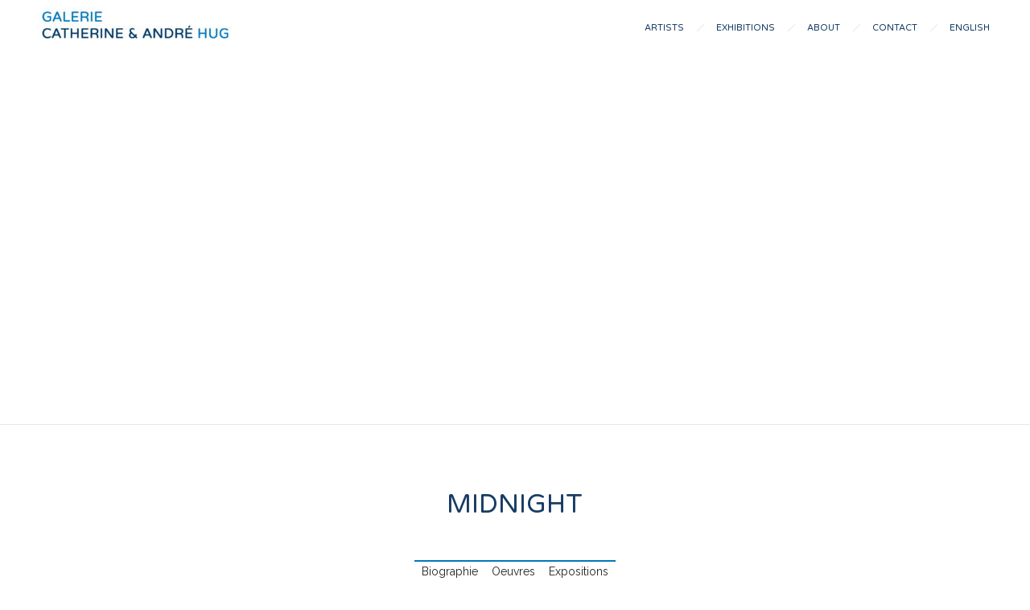

--- FILE ---
content_type: text/css
request_url: https://www.galeriehug.com/wp-content/themes/dfd-ronneby/style.css
body_size: 1596
content:
/*
Theme Name:         DFD Ronneby
Theme URI:          http://themes.dfd.name/ronneby/
Description:        Ronneby - Highly Functional Multifaceted WP Theme
Version:            3.2.1
Author:             DFD
Author URI:         http://dfd.name/
Tags:               light, white, one-column, two-columns, three-columns, right-sidebar, flexible-width, custom-background, custom-header, custom-menu, featured-images, microformats, post-formats, rtl-language-support, sticky-post, theme-options, translation-ready
Text Domain:		dfd
License:            GPL v2
License URI:        http://www.gnu.org/licenses/gpl-2.0.html
*/


/***************************************************************************************************
	HEADER
****************************************************************************************************/

#header-container #header .header-wrap > .row:last-child .header-main-panel .header-col-fluid .fixed-header-logo {
    visibility: hidden;
    position: absolute;
    top: 0;
    left: 10px;
    width: 200px;
    height: 47px;
    line-height: 70px;
    margin: 10.15px 0;
}


/***************************************************************************************************
	HOME
****************************************************************************************************/

.hug-home-intro-wrap p {
    text-align: center;
    margin: 30px;
}

.hug-home-cta {
    background-color: #0079b7;
    padding: 10px 15px;
    text-transform: uppercase;
    letter-spacing: 1px;
    font-weight: 600;
    display: table;
    margin: 20px auto 40px;
    color: #fff;
    -webkit-transition-duration: 400ms;
    -o-transition-duration: 400ms;
    transition-duration: 400ms;
}

.hug-home-cta:hover {
	background-color:#fff;
	color: #0079b7;
	border: 1px solid #0079b7;;
}

.hug-home-intro-wrap img {
    margin: 50px auto 30px;
    display: block;
    width: 450px;

}

.lis-home-slider-titre-1 {
    background-color: rgba(0, 0, 0, 0.4);
    padding: 10px 30px!important;
    font-size: 2em!important;
}

.lis-home-slider-titre-2{
    background-color: rgba(0, 0, 0, 0.4);
    padding: 5px!important;
}

@media only screen and (min-width: 1101px){
#header-container.header-style-1:not(.small) #header .header-wrap .nav-menu .mega-menu-item .item-title, #header-container.header-style-1:not(.small) #header .header-wrap .nav-menu .menu-item-language-current > a, #header-container.header-style-1:not(.small) #header .header-wrap .total_cart_header.simple .woo-cart-contents .woo-cart-details, #header-container.header-style-1:not(.small) #header .header-wrap .lang-sel > .active, #header-container.header-style-1:not(.small) #header .header-wrap .lang-sel > a, #header-container.header-style-1:not(.small) #header .header-wrap .total_cart_header:not(:hover) .woo-cart-contents .woo-cart-items i, #header-container.header-style-1:not(.small) #header .header-wrap .form-search-wrap a {
    color: #173c64!important;
}
}


@media only screen and (max-width: 500px){
#header-container:not(.small) #header .header-wrap > .row:last-child .columns.header-main-panel .header-col-left .mobile-logo * {
    max-height: 100% !important;
    width: 260px!important;
    display: block;
    margin-top: 7px;
}

.lis-home-slider-titre-1 {
    font-size: 0.6em!important;
    padding: 0!important;
    line-height: 3em!important;
}

.hug-exposition-wrap {
    margin: 0!important;
}

.hug-exposition-wrap img {
    width: 100%;
}

}

/***************************************************************************************************
	ARTISTES
****************************************************************************************************/


.hug-main-title {
    margin: 80px auto 50px auto;
    display: block;
    text-align: center;
    font-family: 'varela round';
    font-size: 2.3em;
    text-transform: uppercase;
    font-weight: 100;
    letter-spacing: 0px;
    color: #173c64;
    line-height: 1.2em;
}

.hug-artiste-nom-1, .hug-artiste-nom-2 {
	color:  #173c64;
    font-family: 'Varela round';
    letter-spacing: 0;
    font-weight: 100;
    font-size: 1.1em;
    margin: 7px 0 0 0;
    text-transform: uppercase;
}

.hug-artiste-nom-2{
	color: #0079b7;
}

.hug-links-wrap {
    margin-bottom: 50px;
    display: inline-block;
}

/***************************************************************************************************
	ARTIST 
****************************************************************************************************/

.hug-artist-nav {
    list-style: none;
    display: flex;
    width: 250px;
    justify-content: space-around;
    margin: 50px auto;
    border-top: 2px solid #0079b7;
    border-bottom: 2px solid #0079b7;
}

.hug-artist-nav span {
    font-family: 'Varela round';
    text-transform: uppercase;
    line-height: 3em;
    color: #173c64;
}

.hug-artist-sep {
    border-width: 1px;
    border-color: #0079b7;
    margin: 30px auto;
    width: 50px;
}

.hug-artist-exposition {
    list-style: none;
    margin: 0 auto;
    text-align: center;
}

.hug-artist-exposition strong, .hug-artist-exposition span, .hug-artist-exposition em {
    display: block;
    text-transform: uppercase;
    font-family: 'varela round';
    color: #173c64;
}

.hug-artist-exposition li {
    margin-top: 30px;
}

/***************************************************************************************************
	EXPOSITIONS
****************************************************************************************************/


.hug-exposition-wrap{
    text-align:center;
}

.hug-exposition-wrap {
    margin: 6em;
}

.hug-expo-pop-cta {
    display: block;
    background-color: #0079b0;
    width: 150px;
    padding: 7px 10px;
    text-transform: uppercase;
    font-family: 'varela round';
    margin: 10px auto 20px;
    color:#fff!important;
}

.fancybox-button.fancybox-close-small {
    background-color: #0079b0;
    border-color: #0079b0;
    color: #fff!important;
    width: 50px;
    height: 50px;
    position: absolute;
}

.hug-exposition-wrap p {
    margin-top: 20px;
}

#gallery-1.fastgallery.fotorama.fg_style7 .fotorama__html > div {
    color: #fff!important;
    background: rgba(0, 0, 0, 0.8)!important;
    text-align: center!important;
    margin: 20px!important;
}

/***************************************************************************************************
	FOOTER 
****************************************************************************************************/

#footer .widget .widget-title {
    margin-bottom: 0px;
    font-family: 'Varela round';
    letter-spacing: 0;
    color: #fff;
    text-transform: none;
    font-size: 1.05em;
}

--- FILE ---
content_type: application/javascript
request_url: https://www.galeriehug.com/wp-content/themes/dfd-ronneby/hug/assets/js/hug.js
body_size: 911
content:




// jQuery(function($){
//   var subGal= $('.sub-gal-titre');
//   var subCat= $('.au-artist-filters li a');
//   var filtreWrap = $('.au-artist-filters');
//   var Artistefiltre = $('.au-subcat-filter');

  
//   $(subGal).click(function(e){
//     var titre = $(this).next('.au-galerie-img-list').toggle("slow", function() {
//       console.log($(this).prev());
//     });
//     e.preventDefault();
//   });

//   $(subCat).click(function(e){
//     var cls = $(this).attr('id');
//     $('body').find('.au-subcat-wrap').removeClass('cachee');
//     $('body').find('.au-subcat-wrap:not(.'+cls+')').addClass('cachee');
    
//     console.log(cls);
//     e.preventDefault();
//   });

//   $(Artistefiltre).click(function(e){
//     var active = $(this);
//     filtreWrap.find(Artistefiltre).removeClass('au-active');
//     active.addClass('au-active');

     
    
//     console.log(active);
//     e.preventDefault();
//   });

  









// });


jQuery(window).load(function(){



var cta = jQuery('#hug-desc-cta');
var Wrap = jQuery('#layout');

cta.click(function(e){
  jQuery(this).fadeOut(100);
  jQuery(Wrap).find('#hug-desc-invisible').fadeIn('slow');
  
});

// jQuery('.hug-new-slider-wrap').slick({
// 	dots: true,
//   infinite: true,
//   autoplay: true,
//     speed: 400,
//   fade: true,
//   cssEase: 'linear'
// });



//  jQuery('.hug-new-slider-wrap').slick({
//   slidesToShow: 1,
//   slidesToScroll: 1,
//   arrows: false,
//   fade: true,
//   asNavFor: '.slider-nav'
// });
// jQuery('.slider-nav').slick({
//   slidesToShow: 3,
//   slidesToScroll: 1,
//   asNavFor: '.hug-new-slider-wrap',
//   dots: true,
//   centerMode: true,
//   focusOnSelect: true
// });



// //Slick slider initialize
// jQuery('.hug-new-slider-wrap').slick({
//   arrows:false, dots: false, infinite:true, speed:500,
//   autoplay:true, autoplaySpeed: 3000, slidesToShow:1, slidesToScroll:1
// });
// //On click of slider-nav childern,
// //Slick slider navigate to the respective index.
// jQuery('.slider-nav > div img').click(function() {
// 	jQuery('.hug-new-slider-wrap').slick('slickGoTo',jQuery(this).index());
// })


    $('.slickslide').slick({
        dots: true,
        infinite: true,
        speed: 500,
        fade: false,
        slide: 'li',
        cssEase: 'linear',
        centerMode: true,
        slidesToShow: 1,
        variableWidth: true,
        autoplay: true,
        autoplaySpeed: 4000,
        responsive: [{
            breakpoint: 800,
            settings: {
                arrows: false,
                centerMode: false,
                centerPadding: '40px',
                variableWidth: false,
                slidesToShow: 1,
                dots: true
            },
            breakpoint: 1200,
            settings: {
                arrows: false,
                centerMode: false,
                centerPadding: '40px',
                variableWidth: false,
                slidesToShow: 1,
                dots: true

            }
        }],
        customPaging: function (slider, i) {
            return '<button class="tab">' + $('.slick-thumbs li:nth-child(' + (i + 1) + ')').html() + '</button>';
        }
    });


  });

--- FILE ---
content_type: text/plain
request_url: https://www.google-analytics.com/j/collect?v=1&_v=j102&a=445248978&t=pageview&_s=1&dl=https%3A%2F%2Fwww.galeriehug.com%2Fen%2Fexpositions%2Fmidnight%2F&ul=en-us%40posix&dt=MIDNIGHT%20%E2%80%93%20Galerie%20Catherine%20et%20Andr%C3%A9%20Hug&sr=1280x720&vp=1280x720&_u=YEBAAEABAAAAACAAI~&jid=1361649614&gjid=1138490128&cid=1342507411.1769365146&tid=UA-165386053-1&_gid=576837253.1769365146&_r=1&_slc=1&gtm=45He61m0h1n81TVRX3Q3za200&gcd=13l3l3l3l1l1&dma=0&tag_exp=103116026~103200004~104527906~104528500~104573694~104684208~104684211~105391252~115495938~115938465~115938469~116682875~117025848~117041587~117042506~117223565&z=198530706
body_size: -451
content:
2,cG-HM82QG46DT

--- FILE ---
content_type: application/javascript
request_url: https://www.galeriehug.com/wp-content/themes/dfd-ronneby/assets/js_pub/compresed.min.js
body_size: 130215
content:
window.Modernizr=function(t,e,i){function n(t){f.cssText=t}function s(t,e){return typeof t===e}function o(t,e){return!!~(""+t).indexOf(e)}function a(t,e){for(var n in t){var s=t[n];if(!o(s,"-")&&f[s]!==i)return"pfx"!=e||s}return!1}function r(t,e,n){var o=t.charAt(0).toUpperCase()+t.slice(1),r=(t+" "+_.join(o+" ")+o).split(" ");return s(e,"string")||s(e,"undefined")?a(r,e):function(t,e,n){for(var o in t){var a=e[t[o]];if(a!==i)return!1===n?t[o]:s(a,"function")?a.bind(n||e):a}return!1}(r=(t+" "+w.join(o+" ")+o).split(" "),e,n)}var l,d,c={},u=e.documentElement,h="modernizr",p=e.createElement(h),f=p.style,m=":)",g={}.toString,v=" -webkit- -moz- -o- -ms- ".split(" "),y="Webkit Moz O ms",_=y.split(" "),w=y.toLowerCase().split(" "),b="http://www.w3.org/2000/svg",x={},T=[],k=T.slice,C=function(t,i,n,s){var o,a,r,l,d=e.createElement("div"),c=e.body,p=c||e.createElement("body");if(parseInt(n,10))for(;n--;)(r=e.createElement("div")).id=s?s[n]:h+(n+1),d.appendChild(r);return o=["&#173;",'<style id="s',h,'">',t,"</style>"].join(""),d.id=h,(c?d:p).innerHTML+=o,p.appendChild(d),c||(p.style.background="",p.style.overflow="hidden",l=u.style.overflow,u.style.overflow="hidden",u.appendChild(p)),a=i(d,t),c?d.parentNode.removeChild(d):(p.parentNode.removeChild(p),u.style.overflow=l),!!a},S={}.hasOwnProperty;for(var P in d=s(S,"undefined")||s(S.call,"undefined")?function(t,e){return e in t&&s(t.constructor.prototype[e],"undefined")}:function(t,e){return S.call(t,e)},Function.prototype.bind||(Function.prototype.bind=function(t){var e=this;if("function"!=typeof e)throw new TypeError;var i=k.call(arguments,1),n=function(){if(this instanceof n){var s=function(){};s.prototype=e.prototype;var o=new s,a=e.apply(o,i.concat(k.call(arguments)));return Object(a)===a?a:o}return e.apply(t,i.concat(k.call(arguments)))};return n}),x.flexbox=function(){return r("flexWrap")},x.flexboxlegacy=function(){return r("boxDirection")},x.touch=function(){var i;return"ontouchstart"in t||t.DocumentTouch&&e instanceof DocumentTouch?i=!0:C(["@media (",v.join("touch-enabled),("),h,")","{#modernizr{top:9px;position:absolute}}"].join(""),function(t){i=9===t.offsetTop}),i},x.rgba=function(){return n("background-color:rgba(150,255,150,.5)"),o(f.backgroundColor,"rgba")},x.hsla=function(){return n("background-color:hsla(120,40%,100%,.5)"),o(f.backgroundColor,"rgba")||o(f.backgroundColor,"hsla")},x.multiplebgs=function(){return n("background:url(https://),url(https://),red url(https://)"),/(url\s*\(.*?){3}/.test(f.background)},x.backgroundsize=function(){return r("backgroundSize")},x.borderimage=function(){return r("borderImage")},x.borderradius=function(){return r("borderRadius")},x.boxshadow=function(){return r("boxShadow")},x.textshadow=function(){return""===e.createElement("div").style.textShadow},x.opacity=function(){return t="opacity:.55",n(v.join(t+";")+(e||"")),/^0.55$/.test(f.opacity);var t,e},x.cssanimations=function(){return r("animationName")},x.csscolumns=function(){return r("columnCount")},x.cssgradients=function(){var t="background-image:";return n((t+"-webkit- ".split(" ").join("gradient(linear,left top,right bottom,from(#9f9),to(white));"+t)+v.join("linear-gradient(left top,#9f9, white);"+t)).slice(0,-t.length)),o(f.backgroundImage,"gradient")},x.cssreflections=function(){return r("boxReflect")},x.csstransforms=function(){return!!r("transform")},x.csstransforms3d=function(){var t=!!r("perspective");return t&&"webkitPerspective"in u.style&&C("@media (transform-3d),(-webkit-transform-3d){#modernizr{left:9px;position:absolute;height:3px;}}",function(e,i){t=9===e.offsetLeft&&3===e.offsetHeight}),t},x.csstransitions=function(){return r("transition")},x.fontface=function(){var t;return C('@font-face {font-family:"font";src:url("https://")}',function(i,n){var s=e.getElementById("smodernizr"),o=s.sheet||s.styleSheet,a=o?o.cssRules&&o.cssRules[0]?o.cssRules[0].cssText:o.cssText||"":"";t=/src/i.test(a)&&0===a.indexOf(n.split(" ")[0])}),t},x.generatedcontent=function(){var t;return C(["#",h,"{font:0/0 a}#",h,':after{content:"',m,'";visibility:hidden;font:3px/1 a}'].join(""),function(e){t=e.offsetHeight>=3}),t},x.svg=function(){return!!e.createElementNS&&!!e.createElementNS(b,"svg").createSVGRect},x.inlinesvg=function(){var t=e.createElement("div");return t.innerHTML="<svg/>",(t.firstChild&&t.firstChild.namespaceURI)==b},x.svgclippaths=function(){return!!e.createElementNS&&/SVGClipPath/.test(g.call(e.createElementNS(b,"clipPath")))},x)d(x,P)&&(l=P.toLowerCase(),c[l]=x[P](),T.push((c[l]?"":"no-")+l));return c.addTest=function(t,e){if("object"==typeof t)for(var n in t)d(t,n)&&c.addTest(n,t[n]);else{if(t=t.toLowerCase(),c[t]!==i)return c;e="function"==typeof e?e():e,u.className+=" "+(e?"":"no-")+t,c[t]=e}return c},n(""),p=null,function(t,e){function i(){var t=f.elements;return"string"==typeof t?t.split(" "):t}function n(t){var e=p[t[u]];return e||(e={},h++,t[u]=h,p[h]=e),e}function s(t,i,s){return i||(i=e),r?i.createElement(t):(s||(s=n(i)),!(o=s.cache[t]?s.cache[t].cloneNode():c.test(t)?(s.cache[t]=s.createElem(t)).cloneNode():s.createElem(t)).canHaveChildren||d.test(t)||o.tagUrn?o:s.frag.appendChild(o));var o}function o(t){t||(t=e);var o,l,d,c,u,h,p=n(t);return f.shivCSS&&!a&&!p.hasCSS&&(p.hasCSS=(c="article,aside,dialog,figcaption,figure,footer,header,hgroup,main,nav,section{display:block}mark{background:#FF0;color:#000}template{display:none}",u=(d=t).createElement("p"),h=d.getElementsByTagName("head")[0]||d.documentElement,u.innerHTML="x<style>"+c+"</style>",!!h.insertBefore(u.lastChild,h.firstChild))),r||(o=t,(l=p).cache||(l.cache={},l.createElem=o.createElement,l.createFrag=o.createDocumentFragment,l.frag=l.createFrag()),o.createElement=function(t){return f.shivMethods?s(t,o,l):l.createElem(t)},o.createDocumentFragment=Function("h,f","return function(){var n=f.cloneNode(),c=n.createElement;h.shivMethods&&("+i().join().replace(/[\w\-]+/g,function(t){return l.createElem(t),l.frag.createElement(t),'c("'+t+'")'})+");return n}")(f,l.frag)),t}var a,r,l=t.html5||{},d=/^<|^(?:button|map|select|textarea|object|iframe|option|optgroup)$/i,c=/^(?:a|b|code|div|fieldset|h1|h2|h3|h4|h5|h6|i|label|li|ol|p|q|span|strong|style|table|tbody|td|th|tr|ul)$/i,u="_html5shiv",h=0,p={};!function(){try{var t=e.createElement("a");t.innerHTML="<xyz></xyz>",a="hidden"in t,r=1==t.childNodes.length||function(){e.createElement("a");var t=e.createDocumentFragment();return void 0===t.cloneNode||void 0===t.createDocumentFragment||void 0===t.createElement}()}catch(t){a=!0,r=!0}}();var f={elements:l.elements||"abbr article aside audio bdi canvas data datalist details dialog figcaption figure footer header hgroup main mark meter nav output progress section summary template time video",version:"3.7.0",shivCSS:!1!==l.shivCSS,supportsUnknownElements:r,shivMethods:!1!==l.shivMethods,type:"default",shivDocument:o,createElement:s,createDocumentFragment:function(t,s){if(t||(t=e),r)return t.createDocumentFragment();for(var o=(s=s||n(t)).frag.cloneNode(),a=0,l=i(),d=l.length;a<d;a++)o.createElement(l[a]);return o}};t.html5=f,o(e)}(this,e),c._version="2.7.1",c._prefixes=v,c._domPrefixes=w,c._cssomPrefixes=_,c.testProp=function(t){return a([t])},c.testAllProps=r,c.testStyles=C,c.prefixed=function(t,e,i){return e?r(t,e,i):r(t,"pfx")},u.className=u.className.replace(/(^|\s)no-js(\s|$)/,"$1$2")+" js "+T.join(" "),c}(this,this.document),function(t,e,i){function n(t){return"[object Function]"==m.call(t)}function s(t){return"string"==typeof t}function o(){}function a(t){return!t||"loaded"==t||"complete"==t||"uninitialized"==t}function r(){var t=g.shift();v=1,t?t.t?p(function(){("c"==t.t?u.injectCss:u.injectJs)(t.s,0,t.a,t.x,t.e,1)},0):(t(),r()):v=0}function l(t,i,n,o,l){return v=0,i=i||"j",s(t)?function(t,i,n,s,o,l,d){function c(e){if(!m&&a(h.readyState)&&(b.r=m=1,!v&&r(),h.onload=h.onreadystatechange=null,e))for(var n in"img"!=t&&p(function(){w.removeChild(h)},50),C[i])C[i].hasOwnProperty(n)&&C[i][n].onload()}d=d||u.errorTimeout;var h=e.createElement(t),m=0,y=0,b={t:n,s:i,e:o,a:l,x:d};1===C[i]&&(y=1,C[i]=[]),"object"==t?h.data=i:(h.src=i,h.type=t),h.width=h.height="0",h.onerror=h.onload=h.onreadystatechange=function(){c.call(this,y)},g.splice(s,0,b),"img"!=t&&(y||2===C[i]?(w.insertBefore(h,_?null:f),p(c,d)):C[i].push(h))}("c"==i?x:b,t,i,this.i++,n,o,l):(g.splice(this.i++,0,t),1==g.length&&r()),this}function d(){var t=u;return t.loader={load:l,i:0},t}var c,u,h=e.documentElement,p=t.setTimeout,f=e.getElementsByTagName("script")[0],m={}.toString,g=[],v=0,y="MozAppearance"in h.style,_=y&&!!e.createRange().compareNode,w=_?h:f.parentNode,b=(h=t.opera&&"[object Opera]"==m.call(t.opera),h=!!e.attachEvent&&!h,y?"object":h?"script":"img"),x=h?"script":b,T=Array.isArray||function(t){return"[object Array]"==m.call(t)},k=[],C={},S={timeout:function(t,e){return e.length&&(t.timeout=e[0]),t}};(u=function(t){function e(t,e,s,o,a){var r=function(t){t=t.split("!");var e,i,n,s=k.length,o=t.pop(),a=t.length;for(o={url:o,origUrl:o,prefixes:t},i=0;i<a;i++)n=t[i].split("="),(e=S[n.shift()])&&(o=e(o,n));for(i=0;i<s;i++)o=k[i](o);return o}(t),l=r.autoCallback;r.url.split(".").pop().split("?").shift(),r.bypass||(e&&(e=n(e)?e:e[t]||e[o]||e[t.split("/").pop().split("?")[0]]),r.instead?r.instead(t,e,s,o,a):(C[r.url]?r.noexec=!0:C[r.url]=1,s.load(r.url,r.forceCSS||!r.forceJS&&"css"==r.url.split(".").pop().split("?").shift()?"c":i,r.noexec,r.attrs,r.timeout),(n(e)||n(l))&&s.load(function(){d(),e&&e(r.origUrl,a,o),l&&l(r.origUrl,a,o),C[r.url]=2})))}function a(t,i){function a(t,o){if(t){if(s(t))o||(u=function(){var t=[].slice.call(arguments);h.apply(this,t),p()}),e(t,u,i,0,d);else if(Object(t)===t)for(l in r=function(){var e,i=0;for(e in t)t.hasOwnProperty(e)&&i++;return i}(),t)t.hasOwnProperty(l)&&(!o&&!--r&&(n(u)?u=function(){var t=[].slice.call(arguments);h.apply(this,t),p()}:u[l]=function(t){return function(){var e=[].slice.call(arguments);t&&t.apply(this,e),p()}}(h[l])),e(t[l],u,i,l,d))}else!o&&p()}var r,l,d=!!t.test,c=t.load||t.both,u=t.callback||o,h=u,p=t.complete||o;a(d?t.yep:t.nope,!!c),c&&a(c)}var r,l,c=this.yepnope.loader;if(s(t))e(t,0,c,0);else if(T(t))for(r=0;r<t.length;r++)s(l=t[r])?e(l,0,c,0):T(l)?u(l):Object(l)===l&&a(l,c);else Object(t)===t&&a(t,c)}).addPrefix=function(t,e){S[t]=e},u.addFilter=function(t){k.push(t)},u.errorTimeout=1e4,null==e.readyState&&e.addEventListener&&(e.readyState="loading",e.addEventListener("DOMContentLoaded",c=function(){e.removeEventListener("DOMContentLoaded",c,0),e.readyState="complete"},0)),t.yepnope=d(),t.yepnope.executeStack=r,t.yepnope.injectJs=function(t,i,n,s,l,d){var c,h,m=e.createElement("script");s=s||u.errorTimeout;for(h in m.src=t,n)m.setAttribute(h,n[h]);i=d?r:i||o,m.onreadystatechange=m.onload=function(){!c&&a(m.readyState)&&(c=1,i(),m.onload=m.onreadystatechange=null)},p(function(){c||(c=1,i(1))},s),l?m.onload():f.parentNode.insertBefore(m,f)},t.yepnope.injectCss=function(t,i,n,s,a,l){var d;s=e.createElement("link"),i=l?r:i||o;for(d in s.href=t,s.rel="stylesheet",s.type="text/css",n)s.setAttribute(d,n[d]);a||(f.parentNode.insertBefore(s,f),p(i,0))}}(this,document),Modernizr.load=function(){yepnope.apply(window,[].slice.call(arguments,0))},Modernizr.addTest("ie8compat",function(){return!window.addEventListener&&document.documentMode&&7===document.documentMode}),function(t){"function"==typeof define&&define.amd?define(["jquery"],t):t(jQuery)}(function(t,e){function i(){return!0}function n(){return!1}function s(t){t.preventDefault()}function o(t){O[t.target.tagName.toLowerCase()]||t.preventDefault()}function a(t,e){var i,n;if(t.identifiedTouch)return t.identifiedTouch(e);for(i=-1,n=t.length;++i<n;)if(t[i].identifier===e)return t[i]}function r(t,e){var i=a(t.changedTouches,e.identifier);if(i&&(i.pageX!==e.pageX||i.pageY!==e.pageY))return i}function l(t){f(t,t.data,t,c)}function d(t){c()}function c(){C(document,A.move,l),C(document,A.cancel,c)}function u(t){var e=t.data,i=r(t,e);i&&f(t,e,i,p)}function h(t){var e=t.data;a(t.changedTouches,e.identifier)&&p(e.identifier)}function p(t){C(document,"."+t,u),C(document,"."+t,h)}function f(t,e,i,n){var s=i.pageX-e.startX,o=i.pageY-e.startY;s*s+o*o<T*T||function(t,e,i,n,s,o){var a,r;e.target;a=t.targetTouches,r=t.timeStamp-e.timeStamp,e.type="movestart",e.distX=n,e.distY=s,e.deltaX=n,e.deltaY=s,e.pageX=i.pageX,e.pageY=i.pageY,e.velocityX=n/r,e.velocityY=s/r,e.targetTouches=a,e.finger=a?a.length:1,e._handled=m,e._preventTouchmoveDefault=function(){t.preventDefault()},S(e.target,e),o(e.identifier)}(t,e,i,s,o,n)}function m(){return this._handled=i,!1}function g(t){t._handled()}function v(t){var e=t.data.event,i=t.data.timer;b(e,t,t.timeStamp,i)}function y(t){var e=t.data.event,i=t.data.timer;C(document,A.move,v),C(document,A.end,y),x(e,i,function(){setTimeout(function(){C(e.target,"click",n)},0)})}function _(t){var e=t.data.event,i=t.data.timer,n=r(t,e);n&&(t.preventDefault(),e.targetTouches=t.targetTouches,b(e,n,t.timeStamp,i))}function w(t){var e,i=t.data.event,n=t.data.timer;a(t.changedTouches,i.identifier)&&(e=i,C(document,"."+e.identifier,_),C(document,"."+e.identifier,w),x(i,n))}function b(t,e,i,n){var s=i-t.timeStamp;t.type="move",t.distX=e.pageX-t.startX,t.distY=e.pageY-t.startY,t.deltaX=e.pageX-t.pageX,t.deltaY=e.pageY-t.pageY,t.velocityX=.3*t.velocityX+.7*t.deltaX/s,t.velocityY=.3*t.velocityY+.7*t.deltaY/s,t.pageX=e.pageX,t.pageY=e.pageY,n.kick()}function x(t,e,i){e.end(function(){return t.type="moveend",S(t.target,t),i&&i()})}var T=6,k=t.event.add,C=t.event.remove,S=function(e,i,n){t.event.trigger(i,n,e)},P=window.requestAnimationFrame||window.webkitRequestAnimationFrame||window.mozRequestAnimationFrame||window.oRequestAnimationFrame||window.msRequestAnimationFrame||function(t,e){return window.setTimeout(function(){t()},25)},O={textarea:!0,input:!0,select:!0,button:!0},A={move:"mousemove",cancel:"mouseup dragstart",end:"mouseup"},I={move:"touchmove",cancel:"touchend",end:"touchend"};t.event.special.movestart={setup:function(t,e,i){return k(this,"movestart.move",g),!0},teardown:function(t){return C(this,"dragstart drag",s),C(this,"mousedown touchstart",o),C(this,"movestart",g),!0},add:function(t){"move"!==t.namespace&&"moveend"!==t.namespace&&(k(this,"dragstart."+t.guid+" drag."+t.guid,s,e,t.selector),k(this,"mousedown."+t.guid,o,e,t.selector))},remove:function(t){"move"!==t.namespace&&"moveend"!==t.namespace&&(C(this,"dragstart."+t.guid+" drag."+t.guid),C(this,"mousedown."+t.guid))},_default:function(t){var i,s;t._handled()&&(s={event:i={target:t.target,startX:t.startX,startY:t.startY,pageX:t.pageX,pageY:t.pageY,distX:t.distX,distY:t.distY,deltaX:t.deltaX,deltaY:t.deltaY,velocityX:t.velocityX,velocityY:t.velocityY,timeStamp:t.timeStamp,identifier:t.identifier,targetTouches:t.targetTouches,finger:t.finger},timer:new function(t){function e(t){n?(i(),P(e),s=!0,n=!1):s=!1}var i=t,n=!1,s=!1;this.kick=function(t){n=!0,s||e()},this.end=function(t){var e=i;t&&(s?(i=n?function(){e(),t()}:t,n=!0):t())}}(function(e){S(t.target,i)})},t.identifier===e?(k(t.target,"click",n),k(document,A.move,v,s),k(document,A.end,y,s)):(t._preventTouchmoveDefault(),k(document,I.move+"."+t.identifier,_,s),k(document,I.end+"."+t.identifier,w,s)))}},t.event.special.move={setup:function(){k(this,"movestart.move",t.noop)},teardown:function(){C(this,"movestart.move",t.noop)}},t.event.special.moveend={setup:function(){k(this,"movestart.moveend",t.noop)},teardown:function(){C(this,"movestart.moveend",t.noop)}},k(document,"mousedown.move",function(t){var e,i;1!==(i=t).which||i.ctrlKey||i.altKey||(e={target:t.target,startX:t.pageX,startY:t.pageY,timeStamp:t.timeStamp},k(document,A.move,l,e),k(document,A.cancel,d,e))}),k(document,"touchstart.move",function(t){var e,i;O[t.target.tagName.toLowerCase()]||(i={target:(e=t.changedTouches[0]).target,startX:e.pageX,startY:e.pageY,timeStamp:t.timeStamp,identifier:e.identifier},k(document,I.move+"."+e.identifier,u,i),k(document,I.cancel+"."+e.identifier,h,i))}),"function"==typeof Array.prototype.indexOf&&function(t,e){for(var i=["changedTouches","targetTouches"],n=i.length;n--;)-1===t.event.props.indexOf(i[n])&&t.event.props.push(i[n])}(t)}),function(t){"function"==typeof define&&define.amd?define(["jquery"],t):t(jQuery)}(function(t,e){function i(t){var e,i,n;e=t.target.offsetWidth,i=t.target.offsetHeight,n={distX:t.distX,distY:t.distY,velocityX:t.velocityX,velocityY:t.velocityY,finger:t.finger},t.distX>t.distY?t.distX>-t.distY?(t.distX/e>r.threshold||t.velocityX*t.distX/e*r.sensitivity>1)&&(n.type="swiperight",a(t.currentTarget,n)):(-t.distY/i>r.threshold||t.velocityY*t.distY/e*r.sensitivity>1)&&(n.type="swipeup",a(t.currentTarget,n)):t.distX>-t.distY?(t.distY/i>r.threshold||t.velocityY*t.distY/e*r.sensitivity>1)&&(n.type="swipedown",a(t.currentTarget,n)):(-t.distX/e>r.threshold||t.velocityX*t.distX/e*r.sensitivity>1)&&(n.type="swipeleft",a(t.currentTarget,n))}function n(e){var i=t.data(e,"event_swipe");return i||(i={count:0},t.data(e,"event_swipe",i)),i}var s=t.event.add,o=t.event.remove,a=function(e,i,n){t.event.trigger(i,n,e)},r={threshold:.4,sensitivity:6};t.event.special.swipe=t.event.special.swipeleft=t.event.special.swiperight=t.event.special.swipeup=t.event.special.swipedown={setup:function(t,e,o){if(!(n(this).count++>0))return s(this,"moveend",i),!0},teardown:function(){if(!(--n(this).count>0))return o(this,"moveend",i),!0},settings:r}}),function(t,e){jQuery.fn[e]=function(t){return t?this.bind("resize",(i=t,function(){var t=this,e=arguments;o?clearTimeout(o):s&&i.apply(t,e),o=setTimeout(function(){s||i.apply(t,e),o=null},n||100)})):this.trigger(e);var i,n,s,o}}(jQuery,"smartresize"),function(t,e,i){function n(t,n){var s=this,o=i(s);if(s.value==o.attr("placeholder")&&o.hasClass("placeholder"))if(o.data("placeholder-password")){if(o=o.hide().next().show().attr("id",o.removeAttr("id").data("placeholder-id")),!0===t)return o[0].value=n;o.focus()}else s.value="",o.removeClass("placeholder"),s==e.activeElement&&s.select()}function s(){var t,e,s,o,a=i(this),r=this.id;if(""==this.value){if("password"==this.type){if(!a.data("placeholder-textinput")){try{t=a.clone().attr({type:"text"})}catch(n){t=i("<input>").attr(i.extend((e=this,s={},o=/^jQuery\d+$/,i.each(e.attributes,function(t,e){e.specified&&!o.test(e.name)&&(s[e.name]=e.value)}),s),{type:"text"}))}t.removeAttr("name").data({"placeholder-password":!0,"placeholder-id":r}).bind("focus.placeholder",n),a.data({"placeholder-textinput":t,"placeholder-id":r}).before(t)}a=a.removeAttr("id").hide().prev().attr("id",r).show()}a.addClass("placeholder"),a[0].value=a.attr("placeholder")}else a.removeClass("placeholder")}var o,a,r="placeholder"in e.createElement("input"),l="placeholder"in e.createElement("textarea"),d=i.fn,c=i.valHooks;r&&l?(a=d.placeholder=function(){return this}).input=a.textarea=!0:((a=d.placeholder=function(){return this.filter((r?"textarea":":input")+"[placeholder]").not(".placeholder").bind({"focus.placeholder":n,"blur.placeholder":s}).data("placeholder-enabled",!0).trigger("blur.placeholder"),this}).input=r,a.textarea=l,o={get:function(t){var e=i(t);return e.data("placeholder-enabled")&&e.hasClass("placeholder")?"":t.value},set:function(t,o){var a=i(t);return a.data("placeholder-enabled")?(""==o?(t.value=o,t!=e.activeElement&&s.call(t)):a.hasClass("placeholder")&&n.call(t,!0,o)||(t.value=o),a):t.value=o}},r||(c.input=o),l||(c.textarea=o),i(function(){i(e).delegate("form","submit.placeholder",function(){var t=i(".placeholder",this).each(n);setTimeout(function(){t.each(s)},10)})}),i(t).bind("beforeunload.placeholder",function(){i(".placeholder").each(function(){this.value=""})}))}(this,document,jQuery),function(){"use strict";function t(n){if(!n)throw new Error("No options passed to Waypoint constructor");if(!n.element)throw new Error("No element option passed to Waypoint constructor");if(!n.handler)throw new Error("No handler option passed to Waypoint constructor");this.key="waypoint-"+e,this.options=t.Adapter.extend({},t.defaults,n),this.element=this.options.element,this.adapter=new t.Adapter(this.element),this.callback=n.handler,this.axis=this.options.horizontal?"horizontal":"vertical",this.enabled=this.options.enabled,this.triggerPoint=null,this.group=t.Group.findOrCreate({name:this.options.group,axis:this.axis}),this.context=t.Context.findOrCreateByElement(this.options.context),t.offsetAliases[this.options.offset]&&(this.options.offset=t.offsetAliases[this.options.offset]),this.group.add(this),this.context.add(this),i[this.key]=this,e+=1}var e=0,i={};t.prototype.queueTrigger=function(t){this.group.queueTrigger(this,t)},t.prototype.trigger=function(t){this.enabled&&this.callback&&this.callback.apply(this,t)},t.prototype.destroy=function(){this.context.remove(this),this.group.remove(this),delete i[this.key]},t.prototype.disable=function(){return this.enabled=!1,this},t.prototype.enable=function(){return this.context.refresh(),this.enabled=!0,this},t.prototype.next=function(){return this.group.next(this)},t.prototype.previous=function(){return this.group.previous(this)},t.invokeAll=function(t){var e=[];for(var n in i)e.push(i[n]);for(var s=0,o=e.length;o>s;s++)e[s][t]()},t.destroyAll=function(){t.invokeAll("destroy")},t.disableAll=function(){t.invokeAll("disable")},t.enableAll=function(){t.invokeAll("enable")},t.refreshAll=function(){t.Context.refreshAll()},t.viewportHeight=function(){return window.innerHeight||document.documentElement.clientHeight},t.viewportWidth=function(){return document.documentElement.clientWidth},t.adapters=[],t.defaults={context:window,continuous:!0,enabled:!0,group:"default",horizontal:!1,offset:0},t.offsetAliases={"bottom-in-view":function(){return this.context.innerHeight()-this.adapter.outerHeight()},"right-in-view":function(){return this.context.innerWidth()-this.adapter.outerWidth()}},window.Waypoint=t}(),function(){"use strict";function t(t){window.setTimeout(t,1e3/60)}function e(t){this.element=t,this.Adapter=s.Adapter,this.adapter=new this.Adapter(t),this.key="waypoint-context-"+i,this.didScroll=!1,this.didResize=!1,this.oldScroll={x:this.adapter.scrollLeft(),y:this.adapter.scrollTop()},this.waypoints={vertical:{},horizontal:{}},t.waypointContextKey=this.key,n[t.waypointContextKey]=this,i+=1,this.createThrottledScrollHandler(),this.createThrottledResizeHandler()}var i=0,n={},s=window.Waypoint,o=window.onload;e.prototype.add=function(t){var e=t.options.horizontal?"horizontal":"vertical";this.waypoints[e][t.key]=t,this.refresh()},e.prototype.checkEmpty=function(){var t=this.Adapter.isEmptyObject(this.waypoints.horizontal),e=this.Adapter.isEmptyObject(this.waypoints.vertical);t&&e&&(this.adapter.off(".waypoints"),delete n[this.key])},e.prototype.createThrottledResizeHandler=function(){function t(){e.handleResize(),e.didResize=!1}var e=this;this.adapter.on("resize.waypoints",function(){e.didResize||(e.didResize=!0,s.requestAnimationFrame(t))})},e.prototype.createThrottledScrollHandler=function(){function t(){e.handleScroll(),e.didScroll=!1}var e=this;this.adapter.on("scroll.waypoints",function(){(!e.didScroll||s.isTouch)&&(e.didScroll=!0,s.requestAnimationFrame(t))})},e.prototype.handleResize=function(){s.Context.refreshAll()},e.prototype.handleScroll=function(){var t={},e={horizontal:{newScroll:this.adapter.scrollLeft(),oldScroll:this.oldScroll.x,forward:"right",backward:"left"},vertical:{newScroll:this.adapter.scrollTop(),oldScroll:this.oldScroll.y,forward:"down",backward:"up"}};for(var i in e){var n=e[i],s=n.newScroll>n.oldScroll?n.forward:n.backward;for(var o in this.waypoints[i]){var a=this.waypoints[i][o],r=n.oldScroll<a.triggerPoint,l=n.newScroll>=a.triggerPoint;(r&&l||!r&&!l)&&(a.queueTrigger(s),t[a.group.id]=a.group)}}for(var d in t)t[d].flushTriggers();this.oldScroll={x:e.horizontal.newScroll,y:e.vertical.newScroll}},e.prototype.innerHeight=function(){return this.element==this.element.window?s.viewportHeight():this.adapter.innerHeight()},e.prototype.remove=function(t){delete this.waypoints[t.axis][t.key],this.checkEmpty()},e.prototype.innerWidth=function(){return this.element==this.element.window?s.viewportWidth():this.adapter.innerWidth()},e.prototype.destroy=function(){var t=[];for(var e in this.waypoints)for(var i in this.waypoints[e])t.push(this.waypoints[e][i]);for(var n=0,s=t.length;s>n;n++)t[n].destroy()},e.prototype.refresh=function(){var t,e=this.element==this.element.window,i=e?void 0:this.adapter.offset(),n={};for(var o in this.handleScroll(),t={horizontal:{contextOffset:e?0:i.left,contextScroll:e?0:this.oldScroll.x,contextDimension:this.innerWidth(),oldScroll:this.oldScroll.x,forward:"right",backward:"left",offsetProp:"left"},vertical:{contextOffset:e?0:i.top,contextScroll:e?0:this.oldScroll.y,contextDimension:this.innerHeight(),oldScroll:this.oldScroll.y,forward:"down",backward:"up",offsetProp:"top"}}){var a=t[o];for(var r in this.waypoints[o]){var l,d,c,u,h=this.waypoints[o][r],p=h.options.offset,f=h.triggerPoint,m=0,g=null==f;h.element!==h.element.window&&(m=h.adapter.offset()[a.offsetProp]),"function"==typeof p?p=p.apply(h):"string"==typeof p&&(p=parseFloat(p),h.options.offset.indexOf("%")>-1&&(p=Math.ceil(a.contextDimension*p/100))),l=a.contextScroll-a.contextOffset,h.triggerPoint=m+l-p,d=f<a.oldScroll,c=h.triggerPoint>=a.oldScroll,u=!d&&!c,!g&&(d&&c)?(h.queueTrigger(a.backward),n[h.group.id]=h.group):!g&&u?(h.queueTrigger(a.forward),n[h.group.id]=h.group):g&&a.oldScroll>=h.triggerPoint&&(h.queueTrigger(a.forward),n[h.group.id]=h.group)}}return s.requestAnimationFrame(function(){for(var t in n)n[t].flushTriggers()}),this},e.findOrCreateByElement=function(t){return e.findByElement(t)||new e(t)},e.refreshAll=function(){for(var t in n)n[t].refresh()},e.findByElement=function(t){return n[t.waypointContextKey]},window.onload=function(){o&&o(),e.refreshAll()},s.requestAnimationFrame=function(e){(window.requestAnimationFrame||window.mozRequestAnimationFrame||window.webkitRequestAnimationFrame||t).call(window,e)},s.Context=e}(),function(){"use strict";function t(t,e){return t.triggerPoint-e.triggerPoint}function e(t,e){return e.triggerPoint-t.triggerPoint}function i(t){this.name=t.name,this.axis=t.axis,this.id=this.name+"-"+this.axis,this.waypoints=[],this.clearTriggerQueues(),n[this.axis][this.name]=this}var n={vertical:{},horizontal:{}},s=window.Waypoint;i.prototype.add=function(t){this.waypoints.push(t)},i.prototype.clearTriggerQueues=function(){this.triggerQueues={up:[],down:[],left:[],right:[]}},i.prototype.flushTriggers=function(){for(var i in this.triggerQueues){var n=this.triggerQueues[i],s="up"===i||"left"===i;n.sort(s?e:t);for(var o=0,a=n.length;a>o;o+=1){var r=n[o];(r.options.continuous||o===n.length-1)&&r.trigger([i])}}this.clearTriggerQueues()},i.prototype.next=function(e){this.waypoints.sort(t);var i=s.Adapter.inArray(e,this.waypoints);return i===this.waypoints.length-1?null:this.waypoints[i+1]},i.prototype.previous=function(e){this.waypoints.sort(t);var i=s.Adapter.inArray(e,this.waypoints);return i?this.waypoints[i-1]:null},i.prototype.queueTrigger=function(t,e){this.triggerQueues[e].push(t)},i.prototype.remove=function(t){var e=s.Adapter.inArray(t,this.waypoints);e>-1&&this.waypoints.splice(e,1)},i.prototype.first=function(){return this.waypoints[0]},i.prototype.last=function(){return this.waypoints[this.waypoints.length-1]},i.findOrCreate=function(t){return n[t.axis][t.name]||new i(t)},s.Group=i}(),function(){"use strict";function t(t){this.$element=e(t)}var e=window.jQuery,i=window.Waypoint;e.each(["innerHeight","innerWidth","off","offset","on","outerHeight","outerWidth","scrollLeft","scrollTop"],function(e,i){t.prototype[i]=function(){var t=Array.prototype.slice.call(arguments);return this.$element[i].apply(this.$element,t)}}),e.each(["extend","inArray","isEmptyObject"],function(i,n){t[n]=e[n]}),i.adapters.push({name:"jquery",Adapter:t}),i.Adapter=t}(),function(){"use strict";function t(t){return function(){var i=[],n=arguments[0];return t.isFunction(arguments[0])&&((n=t.extend({},arguments[1])).handler=arguments[0]),this.each(function(){var s=t.extend({},n,{element:this});"string"==typeof s.context&&(s.context=t(this).closest(s.context)[0]),i.push(new e(s))}),i}}var e=window.Waypoint;window.jQuery&&(window.jQuery.fn.waypoint=t(window.jQuery)),window.Zepto&&(window.Zepto.fn.waypoint=t(window.Zepto))}(),function(t){function e(t){var e=t.length,n=i.type(t);return"function"!==n&&!i.isWindow(t)&&(!(1!==t.nodeType||!e)||("array"===n||0===e||"number"==typeof e&&e>0&&e-1 in t))}if(!t.jQuery){var i=function(t,e){return new i.fn.init(t,e)};i.isWindow=function(t){return null!=t&&t==t.window},i.type=function(t){return null==t?t+"":"object"==typeof t||"function"==typeof t?s[a.call(t)]||"object":typeof t},i.isArray=Array.isArray||function(t){return"array"===i.type(t)},i.isPlainObject=function(t){var e;if(!t||"object"!==i.type(t)||t.nodeType||i.isWindow(t))return!1;try{if(t.constructor&&!o.call(t,"constructor")&&!o.call(t.constructor.prototype,"isPrototypeOf"))return!1}catch(t){return!1}for(e in t);return void 0===e||o.call(t,e)},i.each=function(t,i,n){var s=0,o=t.length,a=e(t);if(n){if(a)for(;o>s&&!1!==i.apply(t[s],n);s++);else for(s in t)if(!1===i.apply(t[s],n))break}else if(a)for(;o>s&&!1!==i.call(t[s],s,t[s]);s++);else for(s in t)if(!1===i.call(t[s],s,t[s]))break;return t},i.data=function(t,e,s){if(void 0===s){var o=(a=t[i.expando])&&n[a];if(void 0===e)return o;if(o&&e in o)return o[e]}else if(void 0!==e){var a=t[i.expando]||(t[i.expando]=++i.uuid);return n[a]=n[a]||{},n[a][e]=s,s}},i.removeData=function(t,e){var s=t[i.expando],o=s&&n[s];o&&i.each(e,function(t,e){delete o[e]})},i.extend=function(){var t,e,n,s,o,a,r=arguments[0]||{},l=1,d=arguments.length,c=!1;for("boolean"==typeof r&&(c=r,r=arguments[l]||{},l++),"object"!=typeof r&&"function"!==i.type(r)&&(r={}),l===d&&(r=this,l--);d>l;l++)if(null!=(o=arguments[l]))for(s in o)t=r[s],r!==(n=o[s])&&(c&&n&&(i.isPlainObject(n)||(e=i.isArray(n)))?(e?(e=!1,a=t&&i.isArray(t)?t:[]):a=t&&i.isPlainObject(t)?t:{},r[s]=i.extend(c,a,n)):void 0!==n&&(r[s]=n));return r},i.queue=function(t,n,s){if(t){n=(n||"fx")+"queue";var o=i.data(t,n);return s?(!o||i.isArray(s)?o=i.data(t,n,(l=r||[],null!=(a=s)&&(e(Object(a))?function(t,e){for(var i=+e.length,n=0,s=t.length;i>n;)t[s++]=e[n++];if(i!=i)for(;void 0!==e[n];)t[s++]=e[n++];t.length=s}(l,"string"==typeof a?[a]:a):[].push.call(l,a)),l)):o.push(s),o):o||[]}var a,r,l},i.dequeue=function(t,e){i.each(t.nodeType?[t]:t,function(t,n){e=e||"fx";var s=i.queue(n,e),o=s.shift();"inprogress"===o&&(o=s.shift()),o&&("fx"===e&&s.unshift("inprogress"),o.call(n,function(){i.dequeue(n,e)}))})},i.fn=i.prototype={init:function(t){if(t.nodeType)return this[0]=t,this;throw new Error("Not a DOM node.")},offset:function(){var e=this[0].getBoundingClientRect?this[0].getBoundingClientRect():{top:0,left:0};return{top:e.top+(t.pageYOffset||document.scrollTop||0)-(document.clientTop||0),left:e.left+(t.pageXOffset||document.scrollLeft||0)-(document.clientLeft||0)}},position:function(){function t(){for(var t=this.offsetParent||document;t&&"html"===!t.nodeType.toLowerCase&&"static"===t.style.position;)t=t.offsetParent;return t||document}var e=this[0],t=t.apply(e),n=this.offset(),s=/^(?:body|html)$/i.test(t.nodeName)?{top:0,left:0}:i(t).offset();return n.top-=parseFloat(e.style.marginTop)||0,n.left-=parseFloat(e.style.marginLeft)||0,t.style&&(s.top+=parseFloat(t.style.borderTopWidth)||0,s.left+=parseFloat(t.style.borderLeftWidth)||0),{top:n.top-s.top,left:n.left-s.left}}};var n={};i.expando="velocity"+(new Date).getTime(),i.uuid=0;for(var s={},o=s.hasOwnProperty,a=s.toString,r="Boolean Number String Function Array Date RegExp Object Error".split(" "),l=0;l<r.length;l++)s["[object "+r[l]+"]"]=r[l].toLowerCase();i.fn.init.prototype=i.fn,t.Velocity={Utilities:i}}}(window),function(t){"object"==typeof module&&"object"==typeof module.exports?module.exports=t():"function"==typeof define&&define.amd?define(t):t()}(function(){return function(t,e,i,n){function s(t){return f.isWrapped(t)?t=[].slice.call(t):f.isNode(t)&&(t=[t]),t}function o(t){var e=c.data(t,"velocity");return null===e?n:e}function a(t,i,n,s){function o(t,e){return 1-3*e+3*t}function a(t,e){return 3*e-6*t}function r(t){return 3*t}function l(t,e,i){return((o(e,i)*t+a(e,i))*t+r(e))*t}function d(t,e,i){return 3*o(e,i)*t*t+2*a(e,i)*t+r(e)}function c(e){for(var i=0,s=1,o=g-1;s!=o&&w[s]<=e;++s)i+=v;var a=i+(e-w[--s])/(w[s+1]-w[s])*v,r=d(a,t,n);return r>=p?function(e,i){for(var s=0;h>s;++s){var o=d(i,t,n);if(0===o)return i;i-=(l(i,t,n)-e)/o}return i}(e,a):0==r?a:function(e,i,s){var o,a,r=0;do{(o=l(a=i+(s-i)/2,t,n)-e)>0?s=a:i=a}while(Math.abs(o)>f&&++r<m);return a}(e,i,i+v)}function u(){b=!0,(t!=i||n!=s)&&function(){for(var e=0;g>e;++e)w[e]=l(e*v,t,n)}()}var h=4,p=.001,f=1e-7,m=10,g=11,v=1/(g-1),y="Float32Array"in e;if(4!==arguments.length)return!1;for(var _=0;4>_;++_)if("number"!=typeof arguments[_]||isNaN(arguments[_])||!isFinite(arguments[_]))return!1;t=Math.min(t,1),n=Math.min(n,1),t=Math.max(t,0),n=Math.max(n,0);var w=y?new Float32Array(g):new Array(g),b=!1,x=function(e){return b||u(),t===i&&n===s?e:0===e?0:1===e?1:l(c(e),i,s)};x.getControlPoints=function(){return[{x:t,y:i},{x:n,y:s}]};var T="generateBezier("+[t,i,n,s]+")";return x.toString=function(){return T},x}function r(t,e){var i=t;return f.isString(t)?y.Easings[t]||(i=!1):i=f.isArray(t)&&1===t.length?function(t){return function(e){return Math.round(e*t)*(1/t)}}.apply(null,t):f.isArray(t)&&2===t.length?_.apply(null,t.concat([e])):!(!f.isArray(t)||4!==t.length)&&a.apply(null,t),!1===i&&(i=y.Easings[y.defaults.easing]?y.defaults.easing:v),i}function l(t){if(t){var e=(new Date).getTime(),i=y.State.calls.length;i>1e4&&(y.State.calls=function(t){for(var e=-1,i=t?t.length:0,n=[];++e<i;){var s=t[e];s&&n.push(s)}return n}(y.State.calls));for(var s=0;i>s;s++)if(y.State.calls[s]){var a=y.State.calls[s],r=a[0],u=a[2],h=a[3],p=!!h,m=null;h||(h=y.State.calls[s][3]=e-16);for(var g=Math.min((e-h)/u.duration,1),v=0,_=r.length;_>v;v++){var b=r[v],T=b.element;if(o(T)){var k=!1;if(u.display!==n&&null!==u.display&&"none"!==u.display){if("flex"===u.display){c.each(["-webkit-box","-moz-box","-ms-flexbox","-webkit-flex"],function(t,e){w.setPropertyValue(T,"display",e)})}w.setPropertyValue(T,"display",u.display)}for(var C in u.visibility!==n&&"hidden"!==u.visibility&&w.setPropertyValue(T,"visibility",u.visibility),b)if("element"!==C){var S,P=b[C],O=f.isString(P.easing)?y.Easings[P.easing]:P.easing;if(1===g)S=P.endValue;else{var A=P.endValue-P.startValue;if(S=P.startValue+A*O(g,u,A),!p&&S===P.currentValue)continue}if(P.currentValue=S,"tween"===C)m=S;else{if(w.Hooks.registered[C]){var I=w.Hooks.getRoot(C),M=o(T).rootPropertyValueCache[I];M&&(P.rootPropertyValue=M)}var E=w.setPropertyValue(T,C,P.currentValue+(0===parseFloat(S)?"":P.unitType),P.rootPropertyValue,P.scrollData);w.Hooks.registered[C]&&(o(T).rootPropertyValueCache[I]=w.Normalizations.registered[I]?w.Normalizations.registered[I]("extract",null,E[1]):E[1]),"transform"===E[0]&&(k=!0)}}u.mobileHA&&o(T).transformCache.translate3d===n&&(o(T).transformCache.translate3d="(0px, 0px, 0px)",k=!0),k&&w.flushTransformCache(T)}}u.display!==n&&"none"!==u.display&&(y.State.calls[s][2].display=!1),u.visibility!==n&&"hidden"!==u.visibility&&(y.State.calls[s][2].visibility=!1),u.progress&&u.progress.call(a[1],a[1],g,Math.max(0,h+u.duration-e),h,m),1===g&&d(s)}}y.State.isTicking&&x(l)}function d(t,e){if(!y.State.calls[t])return!1;for(var i=y.State.calls[t][0],s=y.State.calls[t][1],a=y.State.calls[t][2],r=y.State.calls[t][4],l=!1,d=0,u=i.length;u>d;d++){var h=i[d].element;if(e||a.loop||("none"===a.display&&w.setPropertyValue(h,"display",a.display),"hidden"===a.visibility&&w.setPropertyValue(h,"visibility",a.visibility)),!0!==a.loop&&(c.queue(h)[1]===n||!/\.velocityQueueEntryFlag/i.test(c.queue(h)[1]))&&o(h)){o(h).isAnimating=!1,o(h).rootPropertyValueCache={};var p=!1;c.each(w.Lists.transforms3D,function(t,e){var i=/^scale/.test(e)?1:0,s=o(h).transformCache[e];o(h).transformCache[e]!==n&&new RegExp("^\\("+i+"[^.]").test(s)&&(p=!0,delete o(h).transformCache[e])}),a.mobileHA&&(p=!0,delete o(h).transformCache.translate3d),p&&w.flushTransformCache(h),w.Values.removeClass(h,"velocity-animating")}if(!e&&a.complete&&!a.loop&&d===u-1)try{a.complete.call(s,s)}catch(t){setTimeout(function(){throw t},1)}r&&!0!==a.loop&&r(s),o(h)&&!0===a.loop&&!e&&(c.each(o(h).tweensContainer,function(t,e){/^rotate/.test(t)&&360===parseFloat(e.endValue)&&(e.endValue=0,e.startValue=360),/^backgroundPosition/.test(t)&&100===parseFloat(e.endValue)&&"%"===e.unitType&&(e.endValue=0,e.startValue=100)}),y(h,"reverse",{loop:!0,delay:a.delay})),!1!==a.queue&&c.dequeue(h,a.queue)}y.State.calls[t]=!1;for(var f=0,m=y.State.calls.length;m>f;f++)if(!1!==y.State.calls[f]){l=!0;break}!1===l&&(y.State.isTicking=!1,delete y.State.calls,y.State.calls=[])}var c,u,h=function(){if(i.documentMode)return i.documentMode;for(var t=7;t>4;t--){var e=i.createElement("div");if(e.innerHTML="\x3c!--[if IE "+t+"]><span></span><![endif]--\x3e",e.getElementsByTagName("span").length)return e=null,t}return n}(),p=(u=0,e.webkitRequestAnimationFrame||e.mozRequestAnimationFrame||function(t){var e,i=(new Date).getTime();return e=Math.max(0,16-(i-u)),u=i+e,setTimeout(function(){t(i+e)},e)}),f={isString:function(t){return"string"==typeof t},isArray:Array.isArray||function(t){return"[object Array]"===Object.prototype.toString.call(t)},isFunction:function(t){return"[object Function]"===Object.prototype.toString.call(t)},isNode:function(t){return t&&t.nodeType},isNodeList:function(t){return"object"==typeof t&&/^\[object (HTMLCollection|NodeList|Object)\]$/.test(Object.prototype.toString.call(t))&&t.length!==n&&(0===t.length||"object"==typeof t[0]&&t[0].nodeType>0)},isWrapped:function(t){return t&&(t.jquery||e.Zepto&&e.Zepto.zepto.isZ(t))},isSVG:function(t){return e.SVGElement&&t instanceof e.SVGElement},isEmptyObject:function(t){for(var e in t)return!1;return!0}},m=!1;if(t.fn&&t.fn.jquery?(c=t,m=!0):c=e.Velocity.Utilities,8>=h&&!m)throw new Error("Velocity: IE8 and below require jQuery to be loaded before Velocity.");if(!(7>=h)){var g=400,v="swing",y={State:{isMobile:/Android|webOS|iPhone|iPad|iPod|BlackBerry|IEMobile|Opera Mini/i.test(navigator.userAgent),isAndroid:/Android/i.test(navigator.userAgent),isGingerbread:/Android 2\.3\.[3-7]/i.test(navigator.userAgent),isChrome:e.chrome,isFirefox:/Firefox/i.test(navigator.userAgent),prefixElement:i.createElement("div"),prefixMatches:{},scrollAnchor:null,scrollPropertyLeft:null,scrollPropertyTop:null,isTicking:!1,calls:[]},CSS:{},Utilities:c,Redirects:{},Easings:{},Promise:e.Promise,defaults:{queue:"",duration:g,easing:v,begin:n,complete:n,progress:n,display:n,visibility:n,loop:!1,delay:!1,mobileHA:!0,_cacheValues:!0},init:function(t){c.data(t,"velocity",{isSVG:f.isSVG(t),isAnimating:!1,computedStyle:null,tweensContainer:null,rootPropertyValueCache:{},transformCache:{}})},hook:null,mock:!1,version:{major:1,minor:2,patch:2},debug:!1};e.pageYOffset!==n?(y.State.scrollAnchor=e,y.State.scrollPropertyLeft="pageXOffset",y.State.scrollPropertyTop="pageYOffset"):(y.State.scrollAnchor=i.documentElement||i.body.parentNode||i.body,y.State.scrollPropertyLeft="scrollLeft",y.State.scrollPropertyTop="scrollTop");var _=function(){function t(t){return-t.tension*t.x-t.friction*t.v}function e(e,i,n){var s={x:e.x+n.dx*i,v:e.v+n.dv*i,tension:e.tension,friction:e.friction};return{dx:s.v,dv:t(s)}}return function i(n,s,o){var a,r,l,d,c,u,h,p,f,m,g,v={x:-1,v:0,tension:null,friction:null},y=[0],_=0;for(n=parseFloat(n)||500,s=parseFloat(s)||20,o=o||null,v.tension=n,v.friction=s,(a=null!==o)?r=(_=i(n,s))/o*.016:r=.016;c=r,void 0,void 0,void 0,void 0,void 0,void 0,u={dx:(d=l||v).v,dv:t(d)},h=e(d,.5*c,u),p=e(d,.5*c,h),f=e(d,c,p),m=1/6*(u.dx+2*(h.dx+p.dx)+f.dx),g=1/6*(u.dv+2*(h.dv+p.dv)+f.dv),d.x=d.x+m*c,d.v=d.v+g*c,l=d,y.push(1+l.x),_+=16,Math.abs(l.x)>1e-4&&Math.abs(l.v)>1e-4;);return a?function(t){return y[t*(y.length-1)|0]}:_}}();y.Easings={linear:function(t){return t},swing:function(t){return.5-Math.cos(t*Math.PI)/2},spring:function(t){return 1-Math.cos(4.5*t*Math.PI)*Math.exp(6*-t)}},c.each([["ease",[.25,.1,.25,1]],["ease-in",[.42,0,1,1]],["ease-out",[0,0,.58,1]],["ease-in-out",[.42,0,.58,1]],["easeInSine",[.47,0,.745,.715]],["easeOutSine",[.39,.575,.565,1]],["easeInOutSine",[.445,.05,.55,.95]],["easeInQuad",[.55,.085,.68,.53]],["easeOutQuad",[.25,.46,.45,.94]],["easeInOutQuad",[.455,.03,.515,.955]],["easeInCubic",[.55,.055,.675,.19]],["easeOutCubic",[.215,.61,.355,1]],["easeInOutCubic",[.645,.045,.355,1]],["easeInQuart",[.895,.03,.685,.22]],["easeOutQuart",[.165,.84,.44,1]],["easeInOutQuart",[.77,0,.175,1]],["easeInQuint",[.755,.05,.855,.06]],["easeOutQuint",[.23,1,.32,1]],["easeInOutQuint",[.86,0,.07,1]],["easeInExpo",[.95,.05,.795,.035]],["easeOutExpo",[.19,1,.22,1]],["easeInOutExpo",[1,0,0,1]],["easeInCirc",[.6,.04,.98,.335]],["easeOutCirc",[.075,.82,.165,1]],["easeInOutCirc",[.785,.135,.15,.86]]],function(t,e){y.Easings[e[0]]=a.apply(null,e[1])});var w=y.CSS={RegEx:{isHex:/^#([A-f\d]{3}){1,2}$/i,valueUnwrap:/^[A-z]+\((.*)\)$/i,wrappedValueAlreadyExtracted:/[0-9.]+ [0-9.]+ [0-9.]+( [0-9.]+)?/,valueSplit:/([A-z]+\(.+\))|(([A-z0-9#-.]+?)(?=\s|$))/gi},Lists:{colors:["fill","stroke","stopColor","color","backgroundColor","borderColor","borderTopColor","borderRightColor","borderBottomColor","borderLeftColor","outlineColor"],transformsBase:["translateX","translateY","scale","scaleX","scaleY","skewX","skewY","rotateZ"],transforms3D:["transformPerspective","translateZ","scaleZ","rotateX","rotateY"]},Hooks:{templates:{textShadow:["Color X Y Blur","black 0px 0px 0px"],boxShadow:["Color X Y Blur Spread","black 0px 0px 0px 0px"],clip:["Top Right Bottom Left","0px 0px 0px 0px"],backgroundPosition:["X Y","0% 0%"],transformOrigin:["X Y Z","50% 50% 0px"],perspectiveOrigin:["X Y","50% 50%"]},registered:{},register:function(){for(var t=0;t<w.Lists.colors.length;t++){var e="color"===w.Lists.colors[t]?"0 0 0 1":"255 255 255 1";w.Hooks.templates[w.Lists.colors[t]]=["Red Green Blue Alpha",e]}var i,n,s;if(h)for(i in w.Hooks.templates){s=(n=w.Hooks.templates[i])[0].split(" ");var o=n[1].match(w.RegEx.valueSplit);"Color"===s[0]&&(s.push(s.shift()),o.push(o.shift()),w.Hooks.templates[i]=[s.join(" "),o.join(" ")])}for(i in w.Hooks.templates)for(var t in s=(n=w.Hooks.templates[i])[0].split(" ")){var a=i+s[t],r=t;w.Hooks.registered[a]=[i,r]}},getRoot:function(t){var e=w.Hooks.registered[t];return e?e[0]:t},cleanRootPropertyValue:function(t,e){return w.RegEx.valueUnwrap.test(e)&&(e=e.match(w.RegEx.valueUnwrap)[1]),w.Values.isCSSNullValue(e)&&(e=w.Hooks.templates[t][1]),e},extractValue:function(t,e){var i=w.Hooks.registered[t];if(i){var n=i[0],s=i[1];return(e=w.Hooks.cleanRootPropertyValue(n,e)).toString().match(w.RegEx.valueSplit)[s]}return e},injectValue:function(t,e,i){var n=w.Hooks.registered[t];if(n){var s,o=n[0],a=n[1];return(s=(i=w.Hooks.cleanRootPropertyValue(o,i)).toString().match(w.RegEx.valueSplit))[a]=e,s.join(" ")}return i}},Normalizations:{registered:{clip:function(t,e,i){switch(t){case"name":return"clip";case"extract":var n;return w.RegEx.wrappedValueAlreadyExtracted.test(i)?n=i:n=(n=i.toString().match(w.RegEx.valueUnwrap))?n[1].replace(/,(\s+)?/g," "):i,n;case"inject":return"rect("+i+")"}},blur:function(t,e,i){switch(t){case"name":return y.State.isFirefox?"filter":"-webkit-filter";case"extract":var n=parseFloat(i);if(!n&&0!==n){var s=i.toString().match(/blur\(([0-9]+[A-z]+)\)/i);n=s?s[1]:0}return n;case"inject":return parseFloat(i)?"blur("+i+")":"none"}},opacity:function(t,e,i){if(8>=h)switch(t){case"name":return"filter";case"extract":var n=i.toString().match(/alpha\(opacity=(.*)\)/i);return n?n[1]/100:1;case"inject":return e.style.zoom=1,parseFloat(i)>=1?"":"alpha(opacity="+parseInt(100*parseFloat(i),10)+")"}else switch(t){case"name":return"opacity";case"extract":case"inject":return i}}},register:function(){9>=h||y.State.isGingerbread||(w.Lists.transformsBase=w.Lists.transformsBase.concat(w.Lists.transforms3D));for(var t=0;t<w.Lists.transformsBase.length;t++)!function(){var e=w.Lists.transformsBase[t];w.Normalizations.registered[e]=function(t,i,s){switch(t){case"name":return"transform";case"extract":return o(i)===n||o(i).transformCache[e]===n?/^scale/i.test(e)?1:0:o(i).transformCache[e].replace(/[()]/g,"");case"inject":var a=!1;switch(e.substr(0,e.length-1)){case"translate":a=!/(%|px|em|rem|vw|vh|\d)$/i.test(s);break;case"scal":case"scale":y.State.isAndroid&&o(i).transformCache[e]===n&&1>s&&(s=1),a=!/(\d)$/i.test(s);break;case"skew":a=!/(deg|\d)$/i.test(s);break;case"rotate":a=!/(deg|\d)$/i.test(s)}return a||(o(i).transformCache[e]="("+s+")"),o(i).transformCache[e]}}}();for(t=0;t<w.Lists.colors.length;t++)!function(){var e=w.Lists.colors[t];w.Normalizations.registered[e]=function(t,i,s){switch(t){case"name":return e;case"extract":var o;if(w.RegEx.wrappedValueAlreadyExtracted.test(s))o=s;else{var a,r={black:"rgb(0, 0, 0)",blue:"rgb(0, 0, 255)",gray:"rgb(128, 128, 128)",green:"rgb(0, 128, 0)",red:"rgb(255, 0, 0)",white:"rgb(255, 255, 255)"};/^[A-z]+$/i.test(s)?a=r[s]!==n?r[s]:r.black:w.RegEx.isHex.test(s)?a="rgb("+w.Values.hexToRgb(s).join(" ")+")":/^rgba?\(/i.test(s)||(a=r.black),o=(a||s).toString().match(w.RegEx.valueUnwrap)[1].replace(/,(\s+)?/g," ")}return 8>=h||3!==o.split(" ").length||(o+=" 1"),o;case"inject":return 8>=h?4===s.split(" ").length&&(s=s.split(/\s+/).slice(0,3).join(" ")):3===s.split(" ").length&&(s+=" 1"),(8>=h?"rgb":"rgba")+"("+s.replace(/\s+/g,",").replace(/\.(\d)+(?=,)/g,"")+")"}}}()}},Names:{camelCase:function(t){return t.replace(/-(\w)/g,function(t,e){return e.toUpperCase()})},SVGAttribute:function(t){var e="width|height|x|y|cx|cy|r|rx|ry|x1|x2|y1|y2";return(h||y.State.isAndroid&&!y.State.isChrome)&&(e+="|transform"),new RegExp("^("+e+")$","i").test(t)},prefixCheck:function(t){if(y.State.prefixMatches[t])return[y.State.prefixMatches[t],!0];for(var e=["","Webkit","Moz","ms","O"],i=0,n=e.length;n>i;i++){var s;if(s=0===i?t:e[i]+t.replace(/^\w/,function(t){return t.toUpperCase()}),f.isString(y.State.prefixElement.style[s]))return y.State.prefixMatches[t]=s,[s,!0]}return[t,!1]}},Values:{hexToRgb:function(t){var e;return t=t.replace(/^#?([a-f\d])([a-f\d])([a-f\d])$/i,function(t,e,i,n){return e+e+i+i+n+n}),(e=/^#?([a-f\d]{2})([a-f\d]{2})([a-f\d]{2})$/i.exec(t))?[parseInt(e[1],16),parseInt(e[2],16),parseInt(e[3],16)]:[0,0,0]},isCSSNullValue:function(t){return 0==t||/^(none|auto|transparent|(rgba\(0, ?0, ?0, ?0\)))$/i.test(t)},getUnitType:function(t){return/^(rotate|skew)/i.test(t)?"deg":/(^(scale|scaleX|scaleY|scaleZ|alpha|flexGrow|flexHeight|zIndex|fontWeight)$)|((opacity|red|green|blue|alpha)$)/i.test(t)?"":"px"},getDisplayType:function(t){var e=t&&t.tagName.toString().toLowerCase();return/^(b|big|i|small|tt|abbr|acronym|cite|code|dfn|em|kbd|strong|samp|var|a|bdo|br|img|map|object|q|script|span|sub|sup|button|input|label|select|textarea)$/i.test(e)?"inline":/^(li)$/i.test(e)?"list-item":/^(tr)$/i.test(e)?"table-row":/^(table)$/i.test(e)?"table":/^(tbody)$/i.test(e)?"table-row-group":"block"},addClass:function(t,e){t.classList?t.classList.add(e):t.className+=(t.className.length?" ":"")+e},removeClass:function(t,e){t.classList?t.classList.remove(e):t.className=t.className.toString().replace(new RegExp("(^|\\s)"+e.split(" ").join("|")+"(\\s|$)","gi")," ")}},getPropertyValue:function(t,i,s,a){function r(t,i){function s(){u&&w.setPropertyValue(t,"display","none")}var l=0;if(8>=h)l=c.css(t,i);else{var d,u=!1;if(/^(width|height)$/.test(i)&&0===w.getPropertyValue(t,"display")&&(u=!0,w.setPropertyValue(t,"display",w.Values.getDisplayType(t))),!a){if("height"===i&&"border-box"!==w.getPropertyValue(t,"boxSizing").toString().toLowerCase()){var p=t.offsetHeight-(parseFloat(w.getPropertyValue(t,"borderTopWidth"))||0)-(parseFloat(w.getPropertyValue(t,"borderBottomWidth"))||0)-(parseFloat(w.getPropertyValue(t,"paddingTop"))||0)-(parseFloat(w.getPropertyValue(t,"paddingBottom"))||0);return s(),p}if("width"===i&&"border-box"!==w.getPropertyValue(t,"boxSizing").toString().toLowerCase()){var f=t.offsetWidth-(parseFloat(w.getPropertyValue(t,"borderLeftWidth"))||0)-(parseFloat(w.getPropertyValue(t,"borderRightWidth"))||0)-(parseFloat(w.getPropertyValue(t,"paddingLeft"))||0)-(parseFloat(w.getPropertyValue(t,"paddingRight"))||0);return s(),f}}d=o(t)===n?e.getComputedStyle(t,null):o(t).computedStyle?o(t).computedStyle:o(t).computedStyle=e.getComputedStyle(t,null),"borderColor"===i&&(i="borderTopColor"),(""===(l=9===h&&"filter"===i?d.getPropertyValue(i):d[i])||null===l)&&(l=t.style[i]),s()}if("auto"===l&&/^(top|right|bottom|left)$/i.test(i)){var m=r(t,"position");("fixed"===m||"absolute"===m&&/top|left/i.test(i))&&(l=c(t).position()[i]+"px")}return l}var l;if(w.Hooks.registered[i]){var d=i,u=w.Hooks.getRoot(d);s===n&&(s=w.getPropertyValue(t,w.Names.prefixCheck(u)[0])),w.Normalizations.registered[u]&&(s=w.Normalizations.registered[u]("extract",t,s)),l=w.Hooks.extractValue(d,s)}else if(w.Normalizations.registered[i]){var p,f;"transform"!==(p=w.Normalizations.registered[i]("name",t))&&(f=r(t,w.Names.prefixCheck(p)[0]),w.Values.isCSSNullValue(f)&&w.Hooks.templates[i]&&(f=w.Hooks.templates[i][1])),l=w.Normalizations.registered[i]("extract",t,f)}if(!/^[\d-]/.test(l))if(o(t)&&o(t).isSVG&&w.Names.SVGAttribute(i))if(/^(height|width)$/i.test(i))try{l=t.getBBox()[i]}catch(t){l=0}else l=t.getAttribute(i);else l=r(t,w.Names.prefixCheck(i)[0]);return w.Values.isCSSNullValue(l)&&(l=0),y.debug>=2&&console.log("Get "+i+": "+l),l},setPropertyValue:function(t,i,n,s,a){var r=i;if("scroll"===i)a.container?a.container["scroll"+a.direction]=n:"Left"===a.direction?e.scrollTo(n,a.alternateValue):e.scrollTo(a.alternateValue,n);else if(w.Normalizations.registered[i]&&"transform"===w.Normalizations.registered[i]("name",t))w.Normalizations.registered[i]("inject",t,n),r="transform",n=o(t).transformCache[i];else{if(w.Hooks.registered[i]){var l=i,d=w.Hooks.getRoot(i);s=s||w.getPropertyValue(t,d),n=w.Hooks.injectValue(l,n,s),i=d}if(w.Normalizations.registered[i]&&(n=w.Normalizations.registered[i]("inject",t,n),i=w.Normalizations.registered[i]("name",t)),r=w.Names.prefixCheck(i)[0],8>=h)try{t.style[r]=n}catch(t){y.debug&&console.log("Browser does not support ["+n+"] for ["+r+"]")}else o(t)&&o(t).isSVG&&w.Names.SVGAttribute(i)?t.setAttribute(i,n):t.style[r]=n;y.debug>=2&&console.log("Set "+i+" ("+r+"): "+n)}return[r,n]},flushTransformCache:function(t){function e(e){return parseFloat(w.getPropertyValue(t,e))}var i="";if((h||y.State.isAndroid&&!y.State.isChrome)&&o(t).isSVG){var n={translate:[e("translateX"),e("translateY")],skewX:[e("skewX")],skewY:[e("skewY")],scale:1!==e("scale")?[e("scale"),e("scale")]:[e("scaleX"),e("scaleY")],rotate:[e("rotateZ"),0,0]};c.each(o(t).transformCache,function(t){/^translate/i.test(t)?t="translate":/^scale/i.test(t)?t="scale":/^rotate/i.test(t)&&(t="rotate"),n[t]&&(i+=t+"("+n[t].join(" ")+") ",delete n[t])})}else{var s,a;c.each(o(t).transformCache,function(e){return s=o(t).transformCache[e],"transformPerspective"===e?(a=s,!0):(9===h&&"rotateZ"===e&&(e="rotate"),void(i+=e+s+" "))}),a&&(i="perspective"+a+" "+i)}w.setPropertyValue(t,"transform",i)}};w.Hooks.register(),w.Normalizations.register(),y.hook=function(t,e,i){var a=n;return t=s(t),c.each(t,function(t,s){if(o(s)===n&&y.init(s),i===n)a===n&&(a=y.CSS.getPropertyValue(s,e));else{var r=y.CSS.setPropertyValue(s,e,i);"transform"===r[0]&&y.CSS.flushTransformCache(s),a=r}}),a};var b=function(){function t(){return a?S.promise||null:u}var a,u,h,p,m,v,_=arguments[0]&&(arguments[0].p||c.isPlainObject(arguments[0].properties)&&!arguments[0].properties.names||f.isString(arguments[0].properties));if(f.isWrapped(this)?(a=!1,h=0,p=this,u=this):(a=!0,h=1,p=_?arguments[0].elements||arguments[0].e:arguments[0]),p=s(p)){_?(m=arguments[0].properties||arguments[0].p,v=arguments[0].options||arguments[0].o):(m=arguments[h],v=arguments[h+1]);var x=p.length,T=0;if(!/^(stop|finish|finishAll)$/i.test(m)&&!c.isPlainObject(v)){v={};for(var k=h+1;k<arguments.length;k++)f.isArray(arguments[k])||!/^(fast|normal|slow)$/i.test(arguments[k])&&!/^\d/.test(arguments[k])?f.isString(arguments[k])||f.isArray(arguments[k])?v.easing=arguments[k]:f.isFunction(arguments[k])&&(v.complete=arguments[k]):v.duration=arguments[k]}var C,S={promise:null,resolver:null,rejecter:null};switch(a&&y.Promise&&(S.promise=new y.Promise(function(t,e){S.resolver=t,S.rejecter=e})),m){case"scroll":C="scroll";break;case"reverse":C="reverse";break;case"finish":case"finishAll":case"stop":c.each(p,function(t,e){o(e)&&o(e).delayTimer&&(clearTimeout(o(e).delayTimer.setTimeout),o(e).delayTimer.next&&o(e).delayTimer.next(),delete o(e).delayTimer),"finishAll"!==m||!0!==v&&!f.isString(v)||(c.each(c.queue(e,f.isString(v)?v:""),function(t,e){f.isFunction(e)&&e()}),c.queue(e,f.isString(v)?v:"",[]))});var P=[];return c.each(y.State.calls,function(t,e){e&&c.each(e[1],function(i,s){var a=v===n?"":v;return!0!==a&&e[2].queue!==a&&(v!==n||!1!==e[2].queue)||void c.each(p,function(i,n){n===s&&((!0===v||f.isString(v))&&(c.each(c.queue(n,f.isString(v)?v:""),function(t,e){f.isFunction(e)&&e(null,!0)}),c.queue(n,f.isString(v)?v:"",[])),"stop"===m?(o(n)&&o(n).tweensContainer&&!1!==a&&c.each(o(n).tweensContainer,function(t,e){e.endValue=e.currentValue}),P.push(t)):("finish"===m||"finishAll"===m)&&(e[2].duration=1))})})}),"stop"===m&&(c.each(P,function(t,e){d(e,!0)}),S.promise&&S.resolver(p)),t();default:if(!c.isPlainObject(m)||f.isEmptyObject(m)){if(f.isString(m)&&y.Redirects[m]){var O=(E=c.extend({},v)).duration,A=E.delay||0;return!0===E.backwards&&(p=c.extend(!0,[],p).reverse()),c.each(p,function(t,e){parseFloat(E.stagger)?E.delay=A+parseFloat(E.stagger)*t:f.isFunction(E.stagger)&&(E.delay=A+E.stagger.call(e,t,x)),E.drag&&(E.duration=parseFloat(O)||(/^(callout|transition)/.test(m)?1e3:g),E.duration=Math.max(E.duration*(E.backwards?1-t/x:(t+1)/x),.75*E.duration,200)),y.Redirects[m].call(e,e,E||{},t,x,p,S.promise?S:n)}),t()}var I="Velocity: First argument ("+m+") was not a property map, a known action, or a registered redirect. Aborting.";return S.promise?S.rejecter(new Error(I)):console.log(I),t()}C="start"}var M,E,D={lastParent:null,lastPosition:null,lastFontSize:null,lastPercentToPxWidth:null,lastPercentToPxHeight:null,lastEmToPx:null,remToPx:null,vwToPx:null,vhToPx:null},z=[];if(c.each(p,function(t,s){f.isNode(s)&&function(){function t(){function t(t,e){var i=n,s=n,o=n;return f.isArray(t)?(i=t[0],!f.isArray(t[1])&&/^[\d-]/.test(t[1])||f.isFunction(t[1])||w.RegEx.isHex.test(t[1])?o=t[1]:(f.isString(t[1])&&!w.RegEx.isHex.test(t[1])||f.isArray(t[1]))&&(s=e?t[1]:r(t[1],d.duration),t[2]!==n&&(o=t[2]))):i=t,e||(s=s||d.easing),f.isFunction(i)&&(i=i.call(a,T,x)),f.isFunction(o)&&(o=o.call(a,T,x)),[i||0,s,o]}function h(t,e){var i,n;return n=(e||"0").toString().toLowerCase().replace(/[%A-z]+$/,function(t){return i=t,""}),i||(i=w.Values.getUnitType(t)),[n,i]}function g(){var t={myParent:a.parentNode||i.body,position:w.getPropertyValue(a,"position"),fontSize:w.getPropertyValue(a,"fontSize")},n=t.position===D.lastPosition&&t.myParent===D.lastParent,s=t.fontSize===D.lastFontSize;D.lastParent=t.myParent,D.lastPosition=t.position,D.lastFontSize=t.fontSize;var r={};if(s&&n)r.emToPx=D.lastEmToPx,r.percentToPxWidth=D.lastPercentToPxWidth,r.percentToPxHeight=D.lastPercentToPxHeight;else{var l=o(a).isSVG?i.createElementNS("http://www.w3.org/2000/svg","rect"):i.createElement("div");y.init(l),t.myParent.appendChild(l),c.each(["overflow","overflowX","overflowY"],function(t,e){y.CSS.setPropertyValue(l,e,"hidden")}),y.CSS.setPropertyValue(l,"position",t.position),y.CSS.setPropertyValue(l,"fontSize",t.fontSize),y.CSS.setPropertyValue(l,"boxSizing","content-box"),c.each(["minWidth","maxWidth","width","minHeight","maxHeight","height"],function(t,e){y.CSS.setPropertyValue(l,e,"100%")}),y.CSS.setPropertyValue(l,"paddingLeft","100em"),r.percentToPxWidth=D.lastPercentToPxWidth=(parseFloat(w.getPropertyValue(l,"width",null,!0))||1)/100,r.percentToPxHeight=D.lastPercentToPxHeight=(parseFloat(w.getPropertyValue(l,"height",null,!0))||1)/100,r.emToPx=D.lastEmToPx=(parseFloat(w.getPropertyValue(l,"paddingLeft"))||1)/100,t.myParent.removeChild(l)}return null===D.remToPx&&(D.remToPx=parseFloat(w.getPropertyValue(i.body,"fontSize"))||16),null===D.vwToPx&&(D.vwToPx=parseFloat(e.innerWidth)/100,D.vhToPx=parseFloat(e.innerHeight)/100),r.remToPx=D.remToPx,r.vwToPx=D.vwToPx,r.vhToPx=D.vhToPx,y.debug>=1&&console.log("Unit ratios: "+JSON.stringify(r),a),r}if(d.begin&&0===T)try{d.begin.call(p,p)}catch(t){setTimeout(function(){throw t},1)}if("scroll"===C){var _,b,k,P=/^x$/i.test(d.axis)?"Left":"Top",O=parseFloat(d.offset)||0;d.container?f.isWrapped(d.container)||f.isNode(d.container)?(d.container=d.container[0]||d.container,k=(_=d.container["scroll"+P])+c(a).position()[P.toLowerCase()]+O):d.container=null:(_=y.State.scrollAnchor[y.State["scrollProperty"+P]],b=y.State.scrollAnchor[y.State["scrollProperty"+("Left"===P?"Top":"Left")]],k=c(a).offset()[P.toLowerCase()]+O),u={scroll:{rootPropertyValue:!1,startValue:_,currentValue:_,endValue:k,unitType:"",easing:d.easing,scrollData:{container:d.container,direction:P,alternateValue:b}},element:a},y.debug&&console.log("tweensContainer (scroll): ",u.scroll,a)}else if("reverse"===C){if(!o(a).tweensContainer)return void c.dequeue(a,d.queue);"none"===o(a).opts.display&&(o(a).opts.display="auto"),"hidden"===o(a).opts.visibility&&(o(a).opts.visibility="visible"),o(a).opts.loop=!1,o(a).opts.begin=null,o(a).opts.complete=null,v.easing||delete d.easing,v.duration||delete d.duration,d=c.extend({},o(a).opts,d);var A=c.extend(!0,{},o(a).tweensContainer);for(var I in A)if("element"!==I){var M=A[I].startValue;A[I].startValue=A[I].currentValue=A[I].endValue,A[I].endValue=M,f.isEmptyObject(v)||(A[I].easing=d.easing),y.debug&&console.log("reverse tweensContainer ("+I+"): "+JSON.stringify(A[I]),a)}u=A}else if("start"===C){for(var E in o(a).tweensContainer&&!0===o(a).isAnimating&&(A=o(a).tweensContainer),c.each(m,function(e,i){if(RegExp("^"+w.Lists.colors.join("$|^")+"$").test(e)){var s=t(i,!0),o=s[0],a=s[1],r=s[2];if(w.RegEx.isHex.test(o)){for(var l=["Red","Green","Blue"],d=w.Values.hexToRgb(o),c=r?w.Values.hexToRgb(r):n,u=0;u<l.length;u++){var h=[d[u]];a&&h.push(a),c!==n&&h.push(c[u]),m[e+l[u]]=h}delete m[e]}}}),m){var L=t(m[E]),$=L[0],R=L[1],j=L[2];E=w.Names.camelCase(E);var H=w.Hooks.getRoot(E),F=!1;if(o(a).isSVG||"tween"===H||!1!==w.Names.prefixCheck(H)[1]||w.Normalizations.registered[H]!==n){(d.display!==n&&null!==d.display&&"none"!==d.display||d.visibility!==n&&"hidden"!==d.visibility)&&/opacity|filter/.test(E)&&!j&&0!==$&&(j=0),d._cacheValues&&A&&A[E]?(j===n&&(j=A[E].endValue+A[E].unitType),F=o(a).rootPropertyValueCache[H]):w.Hooks.registered[E]?j===n?(F=w.getPropertyValue(a,H),j=w.getPropertyValue(a,E,F)):F=w.Hooks.templates[H][1]:j===n&&(j=w.getPropertyValue(a,E));var q,N,W,X=!1;if(j=(q=h(E,j))[0],W=q[1],$=(q=h(E,$))[0].replace(/^([+-\/*])=/,function(t,e){return X=e,""}),N=q[1],j=parseFloat(j)||0,$=parseFloat($)||0,"%"===N&&(/^(fontSize|lineHeight)$/.test(E)?($/=100,N="em"):/^scale/.test(E)?($/=100,N=""):/(Red|Green|Blue)$/i.test(E)&&($=$/100*255,N="")),/[\/*]/.test(X))N=W;else if(W!==N&&0!==j)if(0===$)N=W;else{s=s||g();var Y=/margin|padding|left|right|width|text|word|letter/i.test(E)||/X$/.test(E)||"x"===E?"x":"y";switch(W){case"%":j*="x"===Y?s.percentToPxWidth:s.percentToPxHeight;break;case"px":break;default:j*=s[W+"ToPx"]}switch(N){case"%":j*=1/("x"===Y?s.percentToPxWidth:s.percentToPxHeight);break;case"px":break;default:j*=1/s[N+"ToPx"]}}switch(X){case"+":$=j+$;break;case"-":$=j-$;break;case"*":$*=j;break;case"/":$=j/$}u[E]={rootPropertyValue:F,startValue:j,currentValue:j,endValue:$,unitType:N,easing:R},y.debug&&console.log("tweensContainer ("+E+"): "+JSON.stringify(u[E]),a)}else y.debug&&console.log("Skipping ["+H+"] due to a lack of browser support.")}u.element=a}u.element&&(w.Values.addClass(a,"velocity-animating"),z.push(u),""===d.queue&&(o(a).tweensContainer=u,o(a).opts=d),o(a).isAnimating=!0,T===x-1?(y.State.calls.push([z,p,d,null,S.resolver]),!1===y.State.isTicking&&(y.State.isTicking=!0,l())):T++)}var s,a=this,d=c.extend({},y.defaults,v),u={};switch(o(a)===n&&y.init(a),parseFloat(d.delay)&&!1!==d.queue&&c.queue(a,d.queue,function(t){y.velocityQueueEntryFlag=!0,o(a).delayTimer={setTimeout:setTimeout(t,parseFloat(d.delay)),next:t}}),d.duration.toString().toLowerCase()){case"fast":d.duration=200;break;case"normal":d.duration=g;break;case"slow":d.duration=600;break;default:d.duration=parseFloat(d.duration)||1}!1!==y.mock&&(!0===y.mock?d.duration=d.delay=1:(d.duration*=parseFloat(y.mock)||1,d.delay*=parseFloat(y.mock)||1)),d.easing=r(d.easing,d.duration),d.begin&&!f.isFunction(d.begin)&&(d.begin=null),d.progress&&!f.isFunction(d.progress)&&(d.progress=null),d.complete&&!f.isFunction(d.complete)&&(d.complete=null),d.display!==n&&null!==d.display&&(d.display=d.display.toString().toLowerCase(),"auto"===d.display&&(d.display=y.CSS.Values.getDisplayType(a))),d.visibility!==n&&null!==d.visibility&&(d.visibility=d.visibility.toString().toLowerCase()),d.mobileHA=d.mobileHA&&y.State.isMobile&&!y.State.isGingerbread,!1===d.queue?d.delay?setTimeout(t,d.delay):t():c.queue(a,d.queue,function(e,i){return!0===i?(S.promise&&S.resolver(p),!0):(y.velocityQueueEntryFlag=!0,void t())}),""!==d.queue&&"fx"!==d.queue||"inprogress"===c.queue(a)[0]||c.dequeue(a)}.call(s)}),(E=c.extend({},y.defaults,v)).loop=parseInt(E.loop),M=2*E.loop-1,E.loop)for(var L=0;M>L;L++){var $={delay:E.delay,progress:E.progress};L===M-1&&($.display=E.display,$.visibility=E.visibility,$.complete=E.complete),b(p,"reverse",$)}return t()}};(y=c.extend(b,y)).animate=b;var x=e.requestAnimationFrame||p;return y.State.isMobile||i.hidden===n||i.addEventListener("visibilitychange",function(){i.hidden?(x=function(t){return setTimeout(function(){t(!0)},16)},l()):x=e.requestAnimationFrame||p}),t.Velocity=y,t!==e&&(t.fn.velocity=b,t.fn.velocity.defaults=y.defaults),c.each(["Down","Up"],function(t,e){y.Redirects["slide"+e]=function(t,i,s,o,a,r){var l=c.extend({},i),d=l.begin,u=l.complete,h={height:"",marginTop:"",marginBottom:"",paddingTop:"",paddingBottom:""},p={};l.display===n&&(l.display="Down"===e?"inline"===y.CSS.Values.getDisplayType(t)?"inline-block":"block":"none"),l.begin=function(){for(var i in d&&d.call(a,a),h){p[i]=t.style[i];var n=y.CSS.getPropertyValue(t,i);h[i]="Down"===e?[n,0]:[0,n]}p.overflow=t.style.overflow,t.style.overflow="hidden"},l.complete=function(){for(var e in p)t.style[e]=p[e];u&&u.call(a,a),r&&r.resolver(a)},y(t,h,l)}}),c.each(["In","Out"],function(t,e){y.Redirects["fade"+e]=function(t,i,s,o,a,r){var l=c.extend({},i),d={opacity:"In"===e?1:0},u=l.complete;l.complete=s!==o-1?l.begin=null:function(){u&&u.call(a,a),r&&r.resolver(a)},l.display===n&&(l.display="In"===e?"auto":"none"),y(this,d,l)}}),y}jQuery.fn.velocity=jQuery.fn.animate}(window.jQuery||window.Zepto||window,window,document)}),function(t){"function"==typeof require&&"object"==typeof exports?module.exports=t():"function"==typeof define&&define.amd?define(["velocity"],t):t()}(function(){return function(t,e,i,n){if(t.Velocity&&t.Velocity.Utilities){var s,o,a,r=t.Velocity,l=r.Utilities,d=r.version;if(o=d,a=[],(s={major:1,minor:1,patch:0})&&o&&(l.each([s,o],function(t,e){var i=[];l.each(e,function(t,e){for(;e.toString().length<5;)e="0"+e;i.push(e)}),a.push(i.join(""))}),parseFloat(a[0])>parseFloat(a[1]))){var c="Velocity UI Pack: You need to update Velocity (jquery.velocity.js) to a newer version. Visit http://github.com/julianshapiro/velocity.";throw alert(c),new Error(c)}for(var u in r.RegisterEffect=r.RegisterUI=function(t,e){return r.Redirects[t]=function(i,s,o,a,d,c){function u(){s.display!==n&&"none"!==s.display||!/Out$/.test(t)||l.each(d.nodeType?[d]:d,function(t,e){r.CSS.setPropertyValue(e,"display","none")}),s.complete&&s.complete.call(d,d),c&&c.resolver(d||i)}var h=o===a-1;e.defaultDuration="function"==typeof e.defaultDuration?e.defaultDuration.call(d,d):parseFloat(e.defaultDuration);for(var p=0;p<e.calls.length;p++){var f=e.calls[p],m=f[0],g=s.duration||e.defaultDuration||1e3,v=f[1],y=f[2]||{},_={};if(_.duration=g*(v||1),_.queue=s.queue||"",_.easing=y.easing||"ease",_.delay=parseFloat(y.delay)||0,_._cacheValues=y._cacheValues||!0,0===p){if(_.delay+=parseFloat(s.delay)||0,0===o&&(_.begin=function(){s.begin&&s.begin.call(d,d);var e,i,o,a,c,u,h=t.match(/(In|Out)$/);h&&"In"===h[0]&&m.opacity!==n&&l.each(d.nodeType?[d]:d,function(t,e){r.CSS.setPropertyValue(e,"opacity",0)}),s.animateParentHeight&&h&&(e=d,i=h[0],o=g+_.delay,a=s.stagger,u=0,l.each(e.nodeType?[e]:e,function(t,e){a&&(o+=t*a),c=e.parentNode,l.each(["height","paddingTop","paddingBottom","marginTop","marginBottom"],function(t,i){u+=parseFloat(r.CSS.getPropertyValue(e,i))})}),r.animate(c,{height:("In"===i?"+":"-")+"="+u},{queue:!1,easing:"ease-in-out",duration:o*("In"===i?.6:1)}))}),null!==s.display)if(s.display!==n&&"none"!==s.display)_.display=s.display;else if(/In$/.test(t)){var w=r.CSS.Values.getDisplayType(i);_.display="inline"===w?"inline-block":w}s.visibility&&"hidden"!==s.visibility&&(_.visibility=s.visibility)}p===e.calls.length-1&&(_.complete=function(){if(e.reset){for(var t in e.reset){var s=e.reset[t];r.CSS.Hooks.registered[t]!==n||"string"!=typeof s&&"number"!=typeof s||(e.reset[t]=[e.reset[t],e.reset[t]])}var o={duration:0,queue:!1};h&&(o.complete=u),r.animate(i,e.reset,o)}else h&&u()},"hidden"===s.visibility&&(_.visibility=s.visibility)),r.animate(i,m,_)}},r},r.RegisterEffect.packagedEffects={"callout.bounce":{defaultDuration:550,calls:[[{translateY:-30},.25],[{translateY:0},.125],[{translateY:-15},.125],[{translateY:0},.25]]},"callout.shake":{defaultDuration:800,calls:[[{translateX:-11},.125],[{translateX:11},.125],[{translateX:-11},.125],[{translateX:11},.125],[{translateX:-11},.125],[{translateX:11},.125],[{translateX:-11},.125],[{translateX:0},.125]]},"callout.flash":{defaultDuration:1100,calls:[[{opacity:[0,"easeInOutQuad",1]},.25],[{opacity:[1,"easeInOutQuad"]},.25],[{opacity:[0,"easeInOutQuad"]},.25],[{opacity:[1,"easeInOutQuad"]},.25]]},"callout.pulse":{defaultDuration:825,calls:[[{scaleX:1.1,scaleY:1.1},.5,{easing:"easeInExpo"}],[{scaleX:1,scaleY:1},.5]]},"callout.swing":{defaultDuration:950,calls:[[{rotateZ:15},.2],[{rotateZ:-10},.2],[{rotateZ:5},.2],[{rotateZ:-5},.2],[{rotateZ:0},.2]]},"callout.tada":{defaultDuration:1e3,calls:[[{scaleX:.9,scaleY:.9,rotateZ:-3},.1],[{scaleX:1.1,scaleY:1.1,rotateZ:3},.1],[{scaleX:1.1,scaleY:1.1,rotateZ:-3},.1],["reverse",.125],["reverse",.125],["reverse",.125],["reverse",.125],["reverse",.125],[{scaleX:1,scaleY:1,rotateZ:0},.2]]},"transition.fadeIn":{defaultDuration:500,calls:[[{opacity:[1,0]}]]},"transition.fadeOut":{defaultDuration:500,calls:[[{opacity:[0,1]}]]},"transition.flipXIn":{defaultDuration:700,calls:[[{opacity:[1,0],transformPerspective:[800,800],rotateY:[0,-55]}]],reset:{transformPerspective:0}},"transition.flipXOut":{defaultDuration:700,calls:[[{opacity:[0,1],transformPerspective:[800,800],rotateY:55}]],reset:{transformPerspective:0,rotateY:0}},"transition.flipYIn":{defaultDuration:800,calls:[[{opacity:[1,0],transformPerspective:[800,800],rotateX:[0,-45]}]],reset:{transformPerspective:0}},"transition.flipYOut":{defaultDuration:800,calls:[[{opacity:[0,1],transformPerspective:[800,800],rotateX:25}]],reset:{transformPerspective:0,rotateX:0}},"transition.flipBounceXIn":{defaultDuration:900,calls:[[{opacity:[.725,0],transformPerspective:[400,400],rotateY:[-10,90]},.5],[{opacity:.8,rotateY:10},.25],[{opacity:1,rotateY:0},.25]],reset:{transformPerspective:0}},"transition.flipBounceXOut":{defaultDuration:800,calls:[[{opacity:[.9,1],transformPerspective:[400,400],rotateY:-10},.5],[{opacity:0,rotateY:90},.5]],reset:{transformPerspective:0,rotateY:0}},"transition.flipBounceYIn":{defaultDuration:850,calls:[[{opacity:[.725,0],transformPerspective:[400,400],rotateX:[-10,90]},.5],[{opacity:.8,rotateX:10},.25],[{opacity:1,rotateX:0},.25]],reset:{transformPerspective:0}},"transition.flipBounceYOut":{defaultDuration:800,calls:[[{opacity:[.9,1],transformPerspective:[400,400],rotateX:-15},.5],[{opacity:0,rotateX:90},.5]],reset:{transformPerspective:0,rotateX:0}},"transition.swoopIn":{defaultDuration:850,calls:[[{opacity:[1,0],transformOriginX:["100%","50%"],transformOriginY:["100%","100%"],scaleX:[1,0],scaleY:[1,0],translateX:[0,-700],translateZ:0}]],reset:{transformOriginX:"50%",transformOriginY:"50%"}},"transition.swoopOut":{defaultDuration:850,calls:[[{opacity:[0,1],transformOriginX:["50%","100%"],transformOriginY:["100%","100%"],scaleX:0,scaleY:0,translateX:-700,translateZ:0}]],reset:{transformOriginX:"50%",transformOriginY:"50%",scaleX:1,scaleY:1,translateX:0}},"transition.whirlIn":{defaultDuration:850,calls:[[{opacity:[1,0],transformOriginX:["50%","50%"],transformOriginY:["50%","50%"],scaleX:[1,0],scaleY:[1,0],rotateY:[0,160]},1,{easing:"easeInOutSine"}]]},"transition.whirlOut":{defaultDuration:750,calls:[[{opacity:[0,"easeInOutQuint",1],transformOriginX:["50%","50%"],transformOriginY:["50%","50%"],scaleX:0,scaleY:0,rotateY:160},1,{easing:"swing"}]],reset:{scaleX:1,scaleY:1,rotateY:0}},"transition.shrinkIn":{defaultDuration:750,calls:[[{opacity:[1,0],transformOriginX:["50%","50%"],transformOriginY:["50%","50%"],scaleX:[1,1.5],scaleY:[1,1.5],translateZ:0}]]},"transition.shrinkOut":{defaultDuration:600,calls:[[{opacity:[0,1],transformOriginX:["50%","50%"],transformOriginY:["50%","50%"],scaleX:1.3,scaleY:1.3,translateZ:0}]],reset:{scaleX:1,scaleY:1}},"transition.expand":{defaultDuration:700,calls:[[{opacity:[1,0],transformOriginX:["0%","0%"],transformOriginY:["50%","50%"],scaleX:[1,.625],scaleY:[1,.625],translateZ:0}]]},"transition.expandIn":{defaultDuration:700,calls:[[{opacity:[1,0],transformOriginX:["50%","50%"],transformOriginY:["50%","50%"],scaleX:[1,.625],scaleY:[1,.625],translateZ:0}]]},"transition.expandOut":{defaultDuration:700,calls:[[{opacity:[0,1],transformOriginX:["50%","50%"],transformOriginY:["50%","50%"],scaleX:.5,scaleY:.5,translateZ:0}]],reset:{scaleX:1,scaleY:1}},"transition.bounceIn":{defaultDuration:800,calls:[[{opacity:[1,0],scaleX:[1.05,.3],scaleY:[1.05,.3]},.4],[{scaleX:.9,scaleY:.9,translateZ:0},.2],[{scaleX:1,scaleY:1},.5]]},"transition.bounceOut":{defaultDuration:800,calls:[[{scaleX:.95,scaleY:.95},.35],[{scaleX:1.1,scaleY:1.1,translateZ:0},.35],[{opacity:[0,1],scaleX:.3,scaleY:.3},.3]],reset:{scaleX:1,scaleY:1}},"transition.bounceUpIn":{defaultDuration:800,calls:[[{opacity:[1,0],translateY:[-30,1e3]},.6,{easing:"easeOutCirc"}],[{translateY:10},.2],[{translateY:0},.2]]},"transition.bounceUpOut":{defaultDuration:1e3,calls:[[{translateY:20},.2],[{opacity:[0,"easeInCirc",1],translateY:-1e3},.8]],reset:{translateY:0}},"transition.bounceDownIn":{defaultDuration:800,calls:[[{opacity:[1,0],translateY:[30,-1e3]},.6,{easing:"easeOutCirc"}],[{translateY:-10},.2],[{translateY:0},.2]]},"transition.bounceDownOut":{defaultDuration:1e3,calls:[[{translateY:-20},.2],[{opacity:[0,"easeInCirc",1],translateY:1e3},.8]],reset:{translateY:0}},"transition.bounceLeftIn":{defaultDuration:750,calls:[[{opacity:[1,0],translateX:[30,-1250]},.6,{easing:"easeOutCirc"}],[{translateX:-10},.2],[{translateX:0},.2]]},"transition.bounceLeftOut":{defaultDuration:750,calls:[[{translateX:30},.2],[{opacity:[0,"easeInCirc",1],translateX:-1250},.8]],reset:{translateX:0}},"transition.bounceRightIn":{defaultDuration:750,calls:[[{opacity:[1,0],translateX:[-30,1250]},.6,{easing:"easeOutCirc"}],[{translateX:10},.2],[{translateX:0},.2]]},"transition.bounceRightOut":{defaultDuration:750,calls:[[{translateX:-30},.2],[{opacity:[0,"easeInCirc",1],translateX:1250},.8]],reset:{translateX:0}},"transition.slideUpIn":{defaultDuration:900,calls:[[{opacity:[1,0],translateY:[0,20],translateZ:0}]]},"transition.slideUpOut":{defaultDuration:900,calls:[[{opacity:[0,1],translateY:-20,translateZ:0}]],reset:{translateY:0}},"transition.slideDownIn":{defaultDuration:900,calls:[[{opacity:[1,0],translateY:[0,-20],translateZ:0}]]},"transition.slideDownOut":{defaultDuration:900,calls:[[{opacity:[0,1],translateY:20,translateZ:0}]],reset:{translateY:0}},"transition.slideLeftIn":{defaultDuration:1e3,calls:[[{opacity:[1,0],translateX:[0,-20],translateZ:0}]]},"transition.slideLeftOut":{defaultDuration:1050,calls:[[{opacity:[0,1],translateX:-20,translateZ:0}]],reset:{translateX:0}},"transition.slideRightIn":{defaultDuration:1e3,calls:[[{opacity:[1,0],translateX:[0,20],translateZ:0}]]},"transition.slideRightOut":{defaultDuration:1050,calls:[[{opacity:[0,1],translateX:20,translateZ:0}]],reset:{translateX:0}},"transition.slideUpBigIn":{defaultDuration:850,calls:[[{opacity:[1,0],translateY:[0,75],translateZ:0}]]},"transition.slideUpBigOut":{defaultDuration:800,calls:[[{opacity:[0,1],translateY:-75,translateZ:0}]],reset:{translateY:0}},"transition.slideDownBigIn":{defaultDuration:850,calls:[[{opacity:[1,0],translateY:[0,-75],translateZ:0}]]},"transition.slideDownBigOut":{defaultDuration:800,calls:[[{opacity:[0,1],translateY:75,translateZ:0}]],reset:{translateY:0}},"transition.slideLeftBigIn":{defaultDuration:800,calls:[[{opacity:[1,0],translateX:[0,-75],translateZ:0}]]},"transition.slideLeftBigOut":{defaultDuration:750,calls:[[{opacity:[0,1],translateX:-75,translateZ:0}]],reset:{translateX:0}},"transition.slideRightBigIn":{defaultDuration:800,calls:[[{opacity:[1,0],translateX:[0,75],translateZ:0}]]},"transition.slideRightBigOut":{defaultDuration:750,calls:[[{opacity:[0,1],translateX:75,translateZ:0}]],reset:{translateX:0}},"transition.perspectiveUpIn":{defaultDuration:800,calls:[[{opacity:[1,0],transformPerspective:[800,800],transformOriginX:[0,0],transformOriginY:["100%","100%"],rotateX:[0,-180]}]],reset:{transformPerspective:0,transformOriginX:"50%",transformOriginY:"50%"}},"transition.perspectiveUpOut":{defaultDuration:850,calls:[[{opacity:[0,1],transformPerspective:[800,800],transformOriginX:[0,0],transformOriginY:["100%","100%"],rotateX:-180}]],reset:{transformPerspective:0,transformOriginX:"50%",transformOriginY:"50%",rotateX:0}},"transition.perspectiveDownIn":{defaultDuration:800,calls:[[{opacity:[1,0],transformPerspective:[800,800],transformOriginX:[0,0],transformOriginY:[0,0],rotateX:[0,180]}]],reset:{transformPerspective:0,transformOriginX:"50%",transformOriginY:"50%"}},"transition.perspectiveDownOut":{defaultDuration:850,calls:[[{opacity:[0,1],transformPerspective:[800,800],transformOriginX:[0,0],transformOriginY:[0,0],rotateX:180}]],reset:{transformPerspective:0,transformOriginX:"50%",transformOriginY:"50%",rotateX:0}},"transition.perspectiveLeftIn":{defaultDuration:950,calls:[[{opacity:[1,0],transformPerspective:[2e3,2e3],transformOriginX:[0,0],transformOriginY:[0,0],rotateY:[0,-180]}]],reset:{transformPerspective:0,transformOriginX:"50%",transformOriginY:"50%"}},"transition.perspectiveLeftOut":{defaultDuration:950,calls:[[{opacity:[0,1],transformPerspective:[2e3,2e3],transformOriginX:[0,0],transformOriginY:[0,0],rotateY:-180}]],reset:{transformPerspective:0,transformOriginX:"50%",transformOriginY:"50%",rotateY:0}},"transition.perspectiveRightIn":{defaultDuration:950,calls:[[{opacity:[1,0],transformPerspective:[2e3,2e3],transformOriginX:["100%","100%"],transformOriginY:[0,0],rotateY:[0,180]}]],reset:{transformPerspective:0,transformOriginX:"50%",transformOriginY:"50%"}},"transition.perspectiveRightOut":{defaultDuration:950,calls:[[{opacity:[0,1],transformPerspective:[2e3,2e3],transformOriginX:["100%","100%"],transformOriginY:[0,0],rotateY:180}]],reset:{transformPerspective:0,transformOriginX:"50%",transformOriginY:"50%",rotateY:0}}},r.RegisterEffect.packagedEffects)r.RegisterEffect(u,r.RegisterEffect.packagedEffects[u]);r.RunSequence=function(t){var e=l.extend(!0,[],t);e.length>1&&(l.each(e.reverse(),function(t,i){var n=e[t+1];if(n){var s=i.o||i.options,o=n.o||n.options,a=s&&!1===s.sequenceQueue?"begin":"complete",d=o&&o[a],c={};c[a]=function(){var t=n.e||n.elements,e=t.nodeType?[t]:t;d&&d.call(e,e),r(i)},n.o?n.o=l.extend({},o,c):n.options=l.extend({},o,c)}}),e.reverse()),r(e[0])}}else e.console&&console.log("Velocity UI Pack: Velocity must be loaded first. Aborting.")}(window.jQuery||window.Zepto||window,window,document)}),function(t){var e=!1,i=!1,n=function(t){return!!RegExp("^(https?:\\/\\/)?((([a-z\\d]([a-z\\d-]*[a-z\\d])*)\\.)+[a-z]{2,}|((\\d{1,3}\\.){3}\\d{1,3}))(\\:\\d+)?(\\/[-a-z\\d%_.~+]*)*(\\?[;&a-z\\d%_.~+=-]*)?(\\#[-a-z\\d_]*)?$","i").test(t)},s=function(t,e){t.html(e)},o=function(t){var e=t.attr("id"),i=t.attr("class");"string"==typeof e&&""!==e&&t.attr("id",e.replace(/([A-Za-z0-9_.\-]+)/g,"sidr-id-$1")),"string"==typeof i&&""!==i&&"sidr-inner"!==i&&t.attr("class",i.replace(/([A-Za-z0-9_.\-]+)/g,"sidr-class-$1")),t.removeAttr("style")},a=function(n,s,o){"function"==typeof s?(o=s,s="sidr"):s||(s="sidr");var a,l,d,c=t("#"+s),u=t(c.data("body")),h=t("html"),p=c.outerWidth(!0),f=c.data("speed"),m=c.data("side"),g=c.data("displace"),v=c.data("onOpen"),y=c.data("onClose"),_="sidr"===s?"sidr-open":"sidr-open "+s+"-open";if("open"===n||"toggle"===n&&!c.is(":visible")){if(c.is(":visible")||e)return;if(!1!==i)return void r.close(i,function(){r.open(s)});e=!0,"left"===m?(a={left:p+"px"},l={left:"0px"}):(a={right:p+"px"},l={right:"0px"}),u.is("body")&&(d=h.scrollTop(),h.css("overflow-x","hidden").scrollTop(d)),g?u.addClass("sidr-animating").css({width:u.width(),position:"absolute"}).animate(a,f,function(){t(this).addClass(_)}):setTimeout(function(){t(this).addClass(_)},f),c.css("display","block").animate(l,f,function(){e=!1,i=s,"function"==typeof o&&o(s),u.removeClass("sidr-animating")}),v()}else{if(!c.is(":visible")||e)return;e=!0,"left"===m?(a={left:0},l={left:"-"+p+"px"}):(a={right:0},l={right:"-"+p+"px"}),u.is("body")&&(d=h.scrollTop(),h.removeAttr("style").scrollTop(d)),u.addClass("sidr-animating").animate(a,f).removeClass(_),c.animate(l,f,function(){c.removeAttr("style").hide(),u.removeAttr("style"),t("html").removeAttr("style"),e=!1,i=!1,"function"==typeof o&&o(s),u.removeClass("sidr-animating")}),y()}},r={open:function(t,e){a("open",t,e)},close:function(t,e){a("close",t,e)},toggle:function(t,e){a("toggle",t,e)},toogle:function(t,e){a("toggle",t,e)}};t.sidr=function(e){return r[e]?r[e].apply(this,Array.prototype.slice.call(arguments,1)):"function"!=typeof e&&"string"!=typeof e&&e?void t.error("Method "+e+" does not exist on jQuery.sidr"):r.toggle.apply(this,arguments)},t.fn.sidr=function(e){var i=t.extend({name:"sidr",speed:200,side:"left",source:null,renaming:!0,body:"body",displace:!0,onOpen:function(){},onClose:function(){}},e),a=i.name,l=t("#"+a);if(0===l.length&&(l=t("<div />").attr("id",a).appendTo(t("body"))),l.addClass("sidr").addClass(i.side).data({speed:i.speed,side:i.side,body:i.body,displace:i.displace,onOpen:i.onOpen,onClose:i.onClose}),"function"==typeof i.source){var d=i.source(a);s(l,d)}else if("string"==typeof i.source&&n(i.source))t.get(i.source,function(t){s(l,t)});else if("string"==typeof i.source){var c="",u=i.source.split(",");if(t.each(u,function(e,i){c+='<div class="sidr-inner">'+t(i).html()+"</div>"}),i.renaming){var h=t("<div />").html(c);h.find("*").each(function(e,i){var n=t(i);o(n)}),c=h.html()}s(l,c)}else null!==i.source&&t.error("Invalid Sidr Source");return this.each(function(){var e=t(this);e.data("sidr")||(e.data("sidr",a),"ontouchstart"in document.documentElement?(e.bind("touchstart",function(t){t.originalEvent.touches[0],this.touched=t.timeStamp}),e.bind("touchend",function(t){200>Math.abs(t.timeStamp-this.touched)&&(t.preventDefault(),r.toggle(a))})):e.click(function(t){t.preventDefault(),r.toggle(a)}))})}}(jQuery),function(t){"use strict";var e,i,n,s;t=jQuery,e=function(e){return t("<style>").attr({class:"keyframe-style",id:e.id,type:"text/css"}).appendTo("head")},t.keyframe={getVendorPrefix:function(){var t;return-1!==(t=navigator.userAgent).indexOf("Opera")?"-o-":-1!==t.indexOf("MSIE")?"-ms-":-1!==t.indexOf("WebKit")?"-webkit-":-1!==t.indexOf("Gecko")?"-moz-":""},isSupported:function(){var e,i;(e=!1,(i=t("body").get(0)).style.animationName)?e=!0:this.getVendorPrefix().slice(1,-1)+"AnimationName"in i.style&&(e=!0);return e},getProperty:function(t){var e=t;switch(t){case"transform":e=this.getVendorPrefix()+e}return e},generate:function(i){var n,s,o,a,r;for(r in o=i.name||"",s="@"+this.getVendorPrefix()+"keyframes "+o+" {",i)if("name"!==r){for(a in s+=r+" {",i[r]){s+=this.getProperty(a)+":"+i[r][a]+";"}s+="}"}s+="}",(n=t("style#"+i.name)).length>0?(n.html(s),t("*").filter(function(){this.style[t.keyframe.getVendorPrefix().slice(1,-1)+"AnimationName"]}).each(function(){var e,i;e=t(this),i=e.data("keyframeOptions"),e.resetKeyframe(function(){e.playKeyframe(i)})})):e({id:o}).append(s)},define:function(t){if(!t.length)return this.generate(t);for(var e=0;e<t.length;e++){var i=t[e];this.generate(i)}}},s=t.keyframe.getVendorPrefix(),i="animation-play-state",n="running",t.fn.resetKeyframe=function(e){t(this).css(s+i,n).css(s+"animation","none");e&&setTimeout(e,1)},t.fn.pauseKeyframe=function(){t(this).css(s+i,"paused")},t.fn.resumeKeyframe=function(){return t(this).css(s+i,n)},t.fn.playKeyframe=function(e,o){var a,r,l,d,c,u;if("string"==typeof e){var h=e.trim().split(" ");e={name:h[0],duration:parseInt(h[1]),timingFunction:h[2],delay:parseInt(h[3]),repeat:h[4],direction:h[5],fillMode:h[6],complete:o}}d=(e=t.extend({duration:0,timingFunction:"ease",delay:0,repeat:1,direction:"normal",fillMode:"forwards",complete:o},e)).duration,l=e.delay,u=e.repeat,a=e.name+" "+d+"ms "+e.timingFunction+" "+l+"ms "+u+" "+e.direction+" "+e.fillMode,o=e.complete,r=s+"animation",c=["webkit","moz","MS","o",""];var p=function(t,e,i){var n,s,o;for(s=0,o=[];s<c.length;)c[s]||(e=e.toLowerCase()),n=c[s]+e,t.off(n).on(n,i),o.push(s++)};this.each(function(){var l=t(this).addClass("boostKeyframe").css(s+i,n).css(r,a).data("keyframeOptions",e);o&&(p(l,"AnimationIteration",o),p(l,"AnimationEnd",o))})},e({id:"boost-keyframe"}).append(" .boostKeyframe{"+s+"transform:scale3d(1,1,1);}")}.call(this),function(t){"use strict";"function"==typeof define&&define.amd?define(["jquery"],t):"undefined"!=typeof exports?module.exports=t(require("jquery")):t(jQuery)}(function(t){"use strict";var e=window.Slick||{};(e=function(){var e=0;return function(i,n){var s,o=this;o.defaults={accessibility:!0,adaptiveHeight:!1,appendArrows:t(i),appendDots:t(i),arrows:!0,asNavFor:null,prevArrow:'<button type="button" data-role="none" class="slick-prev" aria-label="Previous" tabindex="0" role="button">Previous</button>',nextArrow:'<button type="button" data-role="none" class="slick-next" aria-label="Next" tabindex="0" role="button">Next</button>',autoplay:!1,autoplaySpeed:3e3,centerMode:!1,centerPadding:"50px",cssEase:"ease",customPaging:function(t,e){return'<button type="button" data-role="none" role="button" aria-required="false" tabindex="0">'+(e+1)+"</button>"},dots:!1,dotsClass:"slick-dots",draggable:!0,easing:"linear",edgeFriction:.35,fade:!1,focusOnSelect:!1,infinite:!0,initialSlide:0,lazyLoad:"ondemand",mobileFirst:!1,pauseOnHover:!0,pauseOnDotsHover:!1,respondTo:"window",responsive:null,rows:1,rtl:!1,slide:"",slidesPerRow:1,slidesToShow:1,slidesToScroll:1,speed:500,swipe:!0,swipeToSlide:!1,touchMove:!0,touchThreshold:5,useCSS:!0,useTransform:!0,variableWidth:!1,vertical:!1,verticalSwiping:!1,waitForAnimate:!0,zIndex:1e3},o.initials={animating:!1,dragging:!1,autoPlayTimer:null,currentDirection:0,currentLeft:null,currentSlide:0,direction:1,$dots:null,listWidth:null,listHeight:null,loadIndex:0,$nextArrow:null,$prevArrow:null,slideCount:null,slideWidth:null,$slideTrack:null,$slides:null,sliding:!1,slideOffset:0,swipeLeft:null,$list:null,touchObject:{},transformsEnabled:!1,unslicked:!1},t.extend(o,o.initials),o.activeBreakpoint=null,o.animType=null,o.animProp=null,o.breakpoints=[],o.breakpointSettings=[],o.cssTransitions=!1,o.hidden="hidden",o.paused=!1,o.positionProp=null,o.respondTo=null,o.rowCount=1,o.shouldClick=!0,o.$slider=t(i),o.$slidesCache=null,o.transformType=null,o.transitionType=null,o.visibilityChange="visibilitychange",o.windowWidth=0,o.windowTimer=null,s=t(i).data("slick")||{},o.options=t.extend({},o.defaults,s,n),o.currentSlide=o.options.initialSlide,o.originalSettings=o.options,void 0!==document.mozHidden?(o.hidden="mozHidden",o.visibilityChange="mozvisibilitychange"):void 0!==document.webkitHidden&&(o.hidden="webkitHidden",o.visibilityChange="webkitvisibilitychange"),o.autoPlay=t.proxy(o.autoPlay,o),o.autoPlayClear=t.proxy(o.autoPlayClear,o),o.changeSlide=t.proxy(o.changeSlide,o),o.clickHandler=t.proxy(o.clickHandler,o),o.selectHandler=t.proxy(o.selectHandler,o),o.setPosition=t.proxy(o.setPosition,o),o.swipeHandler=t.proxy(o.swipeHandler,o),o.dragHandler=t.proxy(o.dragHandler,o),o.keyHandler=t.proxy(o.keyHandler,o),o.autoPlayIterator=t.proxy(o.autoPlayIterator,o),o.instanceUid=e++,o.htmlExpr=/^(?:\s*(<[\w\W]+>)[^>]*)$/,o.registerBreakpoints(),o.init(!0),o.checkResponsive(!0)}}()).prototype.addSlide=e.prototype.slickAdd=function(e,i,n){var s=this;if("boolean"==typeof i)n=i,i=null;else if(0>i||i>=s.slideCount)return!1;s.unload(),"number"==typeof i?0===i&&0===s.$slides.length?t(e).appendTo(s.$slideTrack):n?t(e).insertBefore(s.$slides.eq(i)):t(e).insertAfter(s.$slides.eq(i)):!0===n?t(e).prependTo(s.$slideTrack):t(e).appendTo(s.$slideTrack),s.$slides=s.$slideTrack.children(this.options.slide),s.$slideTrack.children(this.options.slide).detach(),s.$slideTrack.append(s.$slides),s.$slides.each(function(e,i){t(i).attr("data-slick-index",e)}),s.$slidesCache=s.$slides,s.reinit()},e.prototype.animateHeight=function(){var t=this;if(1===t.options.slidesToShow&&!0===t.options.adaptiveHeight&&!1===t.options.vertical){var e=t.$slides.eq(t.currentSlide).outerHeight(!0);t.$list.animate({height:e},t.options.speed)}},e.prototype.animateSlide=function(e,i){var n={},s=this;s.animateHeight(),!0===s.options.rtl&&!1===s.options.vertical&&(e=-e),!1===s.transformsEnabled?!1===s.options.vertical?s.$slideTrack.animate({left:e},s.options.speed,s.options.easing,i):s.$slideTrack.animate({top:e},s.options.speed,s.options.easing,i):!1===s.cssTransitions?(!0===s.options.rtl&&(s.currentLeft=-s.currentLeft),t({animStart:s.currentLeft}).animate({animStart:e},{duration:s.options.speed,easing:s.options.easing,step:function(t){t=Math.ceil(t),!1===s.options.vertical?(n[s.animType]="translate("+t+"px, 0px)",s.$slideTrack.css(n)):(n[s.animType]="translate(0px,"+t+"px)",s.$slideTrack.css(n))},complete:function(){i&&i.call()}})):(s.applyTransition(),e=Math.ceil(e),!1===s.options.vertical?n[s.animType]="translate3d("+e+"px, 0px, 0px)":n[s.animType]="translate3d(0px,"+e+"px, 0px)",s.$slideTrack.css(n),i&&setTimeout(function(){s.disableTransition(),i.call()},s.options.speed))},e.prototype.asNavFor=function(e){var i=this.options.asNavFor;i&&null!==i&&(i=t(i).not(this.$slider)),null!==i&&"object"==typeof i&&i.each(function(){var i=t(this).slick("getSlick");i.unslicked||i.slideHandler(e,!0)})},e.prototype.applyTransition=function(t){var e=this,i={};!1===e.options.fade?i[e.transitionType]=e.transformType+" "+e.options.speed+"ms "+e.options.cssEase:i[e.transitionType]="opacity "+e.options.speed+"ms "+e.options.cssEase,!1===e.options.fade?e.$slideTrack.css(i):e.$slides.eq(t).css(i)},e.prototype.autoPlay=function(){var t=this;t.autoPlayTimer&&clearInterval(t.autoPlayTimer),t.slideCount>t.options.slidesToShow&&!0!==t.paused&&(t.autoPlayTimer=setInterval(t.autoPlayIterator,t.options.autoplaySpeed))},e.prototype.autoPlayClear=function(){this.autoPlayTimer&&clearInterval(this.autoPlayTimer)},e.prototype.autoPlayIterator=function(){var t=this;!1===t.options.infinite?1===t.direction?(t.currentSlide+1===t.slideCount-1&&(t.direction=0),t.slideHandler(t.currentSlide+t.options.slidesToScroll)):(t.currentSlide-1==0&&(t.direction=1),t.slideHandler(t.currentSlide-t.options.slidesToScroll)):t.slideHandler(t.currentSlide+t.options.slidesToScroll)},e.prototype.buildArrows=function(){var e=this;!0===e.options.arrows&&(e.$prevArrow=t(e.options.prevArrow).addClass("slick-arrow"),e.$nextArrow=t(e.options.nextArrow).addClass("slick-arrow"),e.slideCount>e.options.slidesToShow?(e.$prevArrow.removeClass("slick-hidden").removeAttr("aria-hidden tabindex"),e.$nextArrow.removeClass("slick-hidden").removeAttr("aria-hidden tabindex"),e.htmlExpr.test(e.options.prevArrow)&&e.$prevArrow.prependTo(e.options.appendArrows),e.htmlExpr.test(e.options.nextArrow)&&e.$nextArrow.appendTo(e.options.appendArrows),!0!==e.options.infinite&&e.$prevArrow.addClass("slick-disabled").attr("aria-disabled","true")):e.$prevArrow.add(e.$nextArrow).addClass("slick-hidden").attr({"aria-disabled":"true",tabindex:"-1"}))},e.prototype.buildDots=function(){var e,i,n=this;if(!0===n.options.dots&&n.slideCount>n.options.slidesToShow){for(i='<ul class="'+n.options.dotsClass+'">',e=0;e<=n.getDotCount();e+=1)i+="<li>"+n.options.customPaging.call(this,n,e)+"</li>";i+="</ul>",n.$dots=t(i).appendTo(n.options.appendDots),n.$dots.find("li").first().addClass("slick-active").attr("aria-hidden","false")}},e.prototype.buildOut=function(){var e=this;e.$slides=e.$slider.children(e.options.slide+":not(.slick-cloned)").addClass("slick-slide"),e.slideCount=e.$slides.length,e.$slides.each(function(e,i){t(i).attr("data-slick-index",e).data("originalStyling",t(i).attr("style")||"")}),e.$slider.addClass("slick-slider"),e.$slideTrack=0===e.slideCount?t('<div class="slick-track"/>').appendTo(e.$slider):e.$slides.wrapAll('<div class="slick-track"/>').parent(),e.$list=e.$slideTrack.wrap('<div aria-live="polite" class="slick-list"/>').parent(),e.$slideTrack.css("opacity",0),(!0===e.options.centerMode||!0===e.options.swipeToSlide)&&(e.options.slidesToScroll=1),t("img[data-lazy]",e.$slider).not("[src]").addClass("slick-loading"),e.setupInfinite(),e.buildArrows(),e.buildDots(),e.updateDots(),e.setSlideClasses("number"==typeof e.currentSlide?e.currentSlide:0),!0===e.options.draggable&&e.$list.addClass("draggable")},e.prototype.buildRows=function(){var t,e,i,n,s,o,a,r=this;if(n=document.createDocumentFragment(),o=r.$slider.children(),r.options.rows>1){for(a=r.options.slidesPerRow*r.options.rows,s=Math.ceil(o.length/a),t=0;s>t;t++){var l=document.createElement("div");for(e=0;e<r.options.rows;e++){var d=document.createElement("div");for(i=0;i<r.options.slidesPerRow;i++){var c=t*a+(e*r.options.slidesPerRow+i);o.get(c)&&d.appendChild(o.get(c))}l.appendChild(d)}n.appendChild(l)}r.$slider.html(n),r.$slider.children().children().children().css({width:100/r.options.slidesPerRow+"%",display:"inline-block"})}},e.prototype.checkResponsive=function(e,i){var n,s,o,a=this,r=!1,l=a.$slider.width(),d=window.innerWidth||t(window).width();if("window"===a.respondTo?o=d:"slider"===a.respondTo?o=l:"min"===a.respondTo&&(o=Math.min(d,l)),a.options.responsive&&a.options.responsive.length&&null!==a.options.responsive){for(n in s=null,a.breakpoints)a.breakpoints.hasOwnProperty(n)&&(!1===a.originalSettings.mobileFirst?o<a.breakpoints[n]&&(s=a.breakpoints[n]):o>a.breakpoints[n]&&(s=a.breakpoints[n]));null!==s?null!==a.activeBreakpoint?(s!==a.activeBreakpoint||i)&&(a.activeBreakpoint=s,"unslick"===a.breakpointSettings[s]?a.unslick(s):(a.options=t.extend({},a.originalSettings,a.breakpointSettings[s]),!0===e&&(a.currentSlide=a.options.initialSlide),a.refresh(e)),r=s):(a.activeBreakpoint=s,"unslick"===a.breakpointSettings[s]?a.unslick(s):(a.options=t.extend({},a.originalSettings,a.breakpointSettings[s]),!0===e&&(a.currentSlide=a.options.initialSlide),a.refresh(e)),r=s):null!==a.activeBreakpoint&&(a.activeBreakpoint=null,a.options=a.originalSettings,!0===e&&(a.currentSlide=a.options.initialSlide),a.refresh(e),r=s),e||!1===r||a.$slider.trigger("breakpoint",[a,r])}},e.prototype.changeSlide=function(e,i){var n,s,o=this,a=t(e.target);switch(a.is("a")&&e.preventDefault(),a.is("li")||(a=a.closest("li")),n=o.slideCount%o.options.slidesToScroll!=0?0:(o.slideCount-o.currentSlide)%o.options.slidesToScroll,e.data.message){case"previous":s=0===n?o.options.slidesToScroll:o.options.slidesToShow-n,o.slideCount>o.options.slidesToShow&&o.slideHandler(o.currentSlide-s,!1,i);break;case"next":s=0===n?o.options.slidesToScroll:n,o.slideCount>o.options.slidesToShow&&o.slideHandler(o.currentSlide+s,!1,i);break;case"index":var r=0===e.data.index?0:e.data.index||a.index()*o.options.slidesToScroll;o.slideHandler(o.checkNavigable(r),!1,i),a.children().trigger("focus");break;default:return}},e.prototype.checkNavigable=function(t){var e,i;if(i=0,t>(e=this.getNavigableIndexes())[e.length-1])t=e[e.length-1];else for(var n in e){if(t<e[n]){t=i;break}i=e[n]}return t},e.prototype.cleanUpEvents=function(){var e=this;e.options.dots&&null!==e.$dots&&(t("li",e.$dots).off("click.slick",e.changeSlide),!0===e.options.pauseOnDotsHover&&!0===e.options.autoplay&&t("li",e.$dots).off("mouseenter.slick",t.proxy(e.setPaused,e,!0)).off("mouseleave.slick",t.proxy(e.setPaused,e,!1))),!0===e.options.arrows&&e.slideCount>e.options.slidesToShow&&(e.$prevArrow&&e.$prevArrow.off("click.slick",e.changeSlide),e.$nextArrow&&e.$nextArrow.off("click.slick",e.changeSlide)),e.$list.off("touchstart.slick mousedown.slick",e.swipeHandler),e.$list.off("touchmove.slick mousemove.slick",e.swipeHandler),e.$list.off("touchend.slick mouseup.slick",e.swipeHandler),e.$list.off("touchcancel.slick mouseleave.slick",e.swipeHandler),e.$list.off("click.slick",e.clickHandler),t(document).off(e.visibilityChange,e.visibility),e.$list.off("mouseenter.slick",t.proxy(e.setPaused,e,!0)),e.$list.off("mouseleave.slick",t.proxy(e.setPaused,e,!1)),!0===e.options.accessibility&&e.$list.off("keydown.slick",e.keyHandler),!0===e.options.focusOnSelect&&t(e.$slideTrack).children().off("click.slick",e.selectHandler),t(window).off("orientationchange.slick.slick-"+e.instanceUid,e.orientationChange),t(window).off("resize.slick.slick-"+e.instanceUid,e.resize),t("[draggable!=true]",e.$slideTrack).off("dragstart",e.preventDefault),t(window).off("load.slick.slick-"+e.instanceUid,e.setPosition),t(document).off("ready.slick.slick-"+e.instanceUid,e.setPosition)},e.prototype.cleanUpRows=function(){var t;this.options.rows>1&&((t=this.$slides.children().children()).removeAttr("style"),this.$slider.html(t))},e.prototype.clickHandler=function(t){!1===this.shouldClick&&(t.stopImmediatePropagation(),t.stopPropagation(),t.preventDefault())},e.prototype.destroy=function(e){var i=this;i.autoPlayClear(),i.touchObject={},i.cleanUpEvents(),t(".slick-cloned",i.$slider).detach(),i.$dots&&i.$dots.remove(),i.$prevArrow&&i.$prevArrow.length&&(i.$prevArrow.removeClass("slick-disabled slick-arrow slick-hidden").removeAttr("aria-hidden aria-disabled tabindex").css("display",""),i.htmlExpr.test(i.options.prevArrow)&&i.$prevArrow.remove()),i.$nextArrow&&i.$nextArrow.length&&(i.$nextArrow.removeClass("slick-disabled slick-arrow slick-hidden").removeAttr("aria-hidden aria-disabled tabindex").css("display",""),i.htmlExpr.test(i.options.nextArrow)&&i.$nextArrow.remove()),i.$slides&&(i.$slides.removeClass("slick-slide slick-active slick-center slick-visible slick-current").removeAttr("aria-hidden").removeAttr("data-slick-index").each(function(){t(this).attr("style",t(this).data("originalStyling"))}),i.$slideTrack.children(this.options.slide).detach(),i.$slideTrack.detach(),i.$list.detach(),i.$slider.append(i.$slides)),i.cleanUpRows(),i.$slider.removeClass("slick-slider"),i.$slider.removeClass("slick-initialized"),i.unslicked=!0,e||i.$slider.trigger("destroy",[i])},e.prototype.disableTransition=function(t){var e={};e[this.transitionType]="",!1===this.options.fade?this.$slideTrack.css(e):this.$slides.eq(t).css(e)},e.prototype.fadeSlide=function(t,e){var i=this;!1===i.cssTransitions?(i.$slides.eq(t).css({zIndex:i.options.zIndex}),i.$slides.eq(t).animate({opacity:1},i.options.speed,i.options.easing,e)):(i.applyTransition(t),i.$slides.eq(t).css({opacity:1,zIndex:i.options.zIndex}),e&&setTimeout(function(){i.disableTransition(t),e.call()},i.options.speed))},e.prototype.fadeSlideOut=function(t){var e=this;!1===e.cssTransitions?e.$slides.eq(t).animate({opacity:0,zIndex:e.options.zIndex-2},e.options.speed,e.options.easing):(e.applyTransition(t),e.$slides.eq(t).css({opacity:0,zIndex:e.options.zIndex-2}))},e.prototype.filterSlides=e.prototype.slickFilter=function(t){var e=this;null!==t&&(e.$slidesCache=e.$slides,e.unload(),e.$slideTrack.children(this.options.slide).detach(),e.$slidesCache.filter(t).appendTo(e.$slideTrack),e.reinit())},e.prototype.getCurrent=e.prototype.slickCurrentSlide=function(){return this.currentSlide},e.prototype.getDotCount=function(){var t=this,e=0,i=0,n=0;if(!0===t.options.infinite)for(;e<t.slideCount;)++n,e=i+t.options.slidesToScroll,i+=t.options.slidesToScroll<=t.options.slidesToShow?t.options.slidesToScroll:t.options.slidesToShow;else if(!0===t.options.centerMode)n=t.slideCount;else for(;e<t.slideCount;)++n,e=i+t.options.slidesToScroll,i+=t.options.slidesToScroll<=t.options.slidesToShow?t.options.slidesToScroll:t.options.slidesToShow;return n-1},e.prototype.getLeft=function(t){var e,i,n,s=this,o=0;return s.slideOffset=0,i=s.$slides.first().outerHeight(!0),!0===s.options.infinite?(s.slideCount>s.options.slidesToShow&&(s.slideOffset=s.slideWidth*s.options.slidesToShow*-1,o=i*s.options.slidesToShow*-1),s.slideCount%s.options.slidesToScroll!=0&&t+s.options.slidesToScroll>s.slideCount&&s.slideCount>s.options.slidesToShow&&(t>s.slideCount?(s.slideOffset=(s.options.slidesToShow-(t-s.slideCount))*s.slideWidth*-1,o=(s.options.slidesToShow-(t-s.slideCount))*i*-1):(s.slideOffset=s.slideCount%s.options.slidesToScroll*s.slideWidth*-1,o=s.slideCount%s.options.slidesToScroll*i*-1))):t+s.options.slidesToShow>s.slideCount&&(s.slideOffset=(t+s.options.slidesToShow-s.slideCount)*s.slideWidth,o=(t+s.options.slidesToShow-s.slideCount)*i),s.slideCount<=s.options.slidesToShow&&(s.slideOffset=0,o=0),!0===s.options.centerMode&&!0===s.options.infinite?s.slideOffset+=s.slideWidth*Math.floor(s.options.slidesToShow/2)-s.slideWidth:!0===s.options.centerMode&&(s.slideOffset=0,s.slideOffset+=s.slideWidth*Math.floor(s.options.slidesToShow/2)),e=!1===s.options.vertical?t*s.slideWidth*-1+s.slideOffset:t*i*-1+o,!0===s.options.variableWidth&&(n=s.slideCount<=s.options.slidesToShow||!1===s.options.infinite?s.$slideTrack.children(".slick-slide").eq(t):s.$slideTrack.children(".slick-slide").eq(t+s.options.slidesToShow),e=!0===s.options.rtl?n[0]?-1*(s.$slideTrack.width()-n[0].offsetLeft-n.width()):0:n[0]?-1*n[0].offsetLeft:0,!0===s.options.centerMode&&(n=s.slideCount<=s.options.slidesToShow||!1===s.options.infinite?s.$slideTrack.children(".slick-slide").eq(t):s.$slideTrack.children(".slick-slide").eq(t+s.options.slidesToShow+1),e=!0===s.options.rtl?n[0]?-1*(s.$slideTrack.width()-n[0].offsetLeft-n.width()):0:n[0]?-1*n[0].offsetLeft:0,e+=(s.$list.width()-n.outerWidth())/2)),e},e.prototype.getOption=e.prototype.slickGetOption=function(t){return this.options[t]},e.prototype.getNavigableIndexes=function(){var t,e=this,i=0,n=0,s=[];for(!1===e.options.infinite?t=e.slideCount:(i=-1*e.options.slidesToScroll,n=-1*e.options.slidesToScroll,t=2*e.slideCount);t>i;)s.push(i),i=n+e.options.slidesToScroll,n+=e.options.slidesToScroll<=e.options.slidesToShow?e.options.slidesToScroll:e.options.slidesToShow;return s},e.prototype.getSlick=function(){return this},e.prototype.getSlideCount=function(){var e,i,n=this;return i=!0===n.options.centerMode?n.slideWidth*Math.floor(n.options.slidesToShow/2):0,!0===n.options.swipeToSlide?(n.$slideTrack.find(".slick-slide").each(function(s,o){return o.offsetLeft-i+t(o).outerWidth()/2>-1*n.swipeLeft?(e=o,!1):void 0}),Math.abs(t(e).attr("data-slick-index")-n.currentSlide)||1):n.options.slidesToScroll},e.prototype.goTo=e.prototype.slickGoTo=function(t,e){this.changeSlide({data:{message:"index",index:parseInt(t)}},e)},e.prototype.init=function(e){var i=this;t(i.$slider).hasClass("slick-initialized")||(t(i.$slider).addClass("slick-initialized"),i.buildRows(),i.buildOut(),i.setProps(),i.startLoad(),i.loadSlider(),i.initializeEvents(),i.updateArrows(),i.updateDots()),e&&i.$slider.trigger("init",[i]),!0===i.options.accessibility&&i.initADA()},e.prototype.initArrowEvents=function(){var t=this;!0===t.options.arrows&&t.slideCount>t.options.slidesToShow&&(t.$prevArrow.on("click.slick",{message:"previous"},t.changeSlide),t.$nextArrow.on("click.slick",{message:"next"},t.changeSlide))},e.prototype.initDotEvents=function(){var e=this;!0===e.options.dots&&e.slideCount>e.options.slidesToShow&&t("li",e.$dots).on("click.slick",{message:"index"},e.changeSlide),!0===e.options.dots&&!0===e.options.pauseOnDotsHover&&!0===e.options.autoplay&&t("li",e.$dots).on("mouseenter.slick",t.proxy(e.setPaused,e,!0)).on("mouseleave.slick",t.proxy(e.setPaused,e,!1))},e.prototype.initializeEvents=function(){var e=this;e.initArrowEvents(),e.initDotEvents(),e.$list.on("touchstart.slick mousedown.slick",{action:"start"},e.swipeHandler),e.$list.on("touchmove.slick mousemove.slick",{action:"move"},e.swipeHandler),e.$list.on("touchend.slick mouseup.slick",{action:"end"},e.swipeHandler),e.$list.on("touchcancel.slick mouseleave.slick",{action:"end"},e.swipeHandler),e.$list.on("click.slick",e.clickHandler),t(document).on(e.visibilityChange,t.proxy(e.visibility,e)),e.$list.on("mouseenter.slick",t.proxy(e.setPaused,e,!0)),e.$list.on("mouseleave.slick",t.proxy(e.setPaused,e,!1)),!0===e.options.accessibility&&e.$list.on("keydown.slick",e.keyHandler),!0===e.options.focusOnSelect&&t(e.$slideTrack).children().on("click.slick",e.selectHandler),t(window).on("orientationchange.slick.slick-"+e.instanceUid,t.proxy(e.orientationChange,e)),t(window).on("resize.slick.slick-"+e.instanceUid,t.proxy(e.resize,e)),t("[draggable!=true]",e.$slideTrack).on("dragstart",e.preventDefault),t(window).on("load.slick.slick-"+e.instanceUid,e.setPosition),t(document).on("ready.slick.slick-"+e.instanceUid,e.setPosition)},e.prototype.initUI=function(){var t=this;!0===t.options.arrows&&t.slideCount>t.options.slidesToShow&&(t.$prevArrow.show(),t.$nextArrow.show()),!0===t.options.dots&&t.slideCount>t.options.slidesToShow&&t.$dots.show(),!0===t.options.autoplay&&t.autoPlay()},e.prototype.keyHandler=function(t){t.target.tagName.match("TEXTAREA|INPUT|SELECT")||(37===t.keyCode&&!0===this.options.accessibility?this.changeSlide({data:{message:"previous"}}):39===t.keyCode&&!0===this.options.accessibility&&this.changeSlide({data:{message:"next"}}))},e.prototype.lazyLoad=function(){function e(e){t("img[data-lazy]",e).each(function(){var e=t(this),i=t(this).attr("data-lazy"),n=document.createElement("img");n.onload=function(){e.animate({opacity:0},100,function(){e.attr("src",i).animate({opacity:1},200,function(){e.removeAttr("data-lazy").removeClass("slick-loading")})})},n.src=i})}var i,n,s=this;!0===s.options.centerMode?!0===s.options.infinite?n=(i=s.currentSlide+(s.options.slidesToShow/2+1))+s.options.slidesToShow+2:(i=Math.max(0,s.currentSlide-(s.options.slidesToShow/2+1)),n=s.options.slidesToShow/2+1+2+s.currentSlide):(n=(i=s.options.infinite?s.options.slidesToShow+s.currentSlide:s.currentSlide)+s.options.slidesToShow,!0===s.options.fade&&(i>0&&i--,n<=s.slideCount&&n++)),e(s.$slider.find(".slick-slide").slice(i,n)),s.slideCount<=s.options.slidesToShow?e(s.$slider.find(".slick-slide")):s.currentSlide>=s.slideCount-s.options.slidesToShow?e(s.$slider.find(".slick-cloned").slice(0,s.options.slidesToShow)):0===s.currentSlide&&e(s.$slider.find(".slick-cloned").slice(-1*s.options.slidesToShow))},e.prototype.loadSlider=function(){var t=this;t.setPosition(),t.$slideTrack.css({opacity:1}),t.$slider.removeClass("slick-loading"),t.initUI(),"progressive"===t.options.lazyLoad&&t.progressiveLazyLoad()},e.prototype.next=e.prototype.slickNext=function(){this.changeSlide({data:{message:"next"}})},e.prototype.orientationChange=function(){this.checkResponsive(),this.setPosition()},e.prototype.pause=e.prototype.slickPause=function(){this.autoPlayClear(),this.paused=!0},e.prototype.play=e.prototype.slickPlay=function(){this.paused=!1,this.autoPlay()},e.prototype.postSlide=function(t){var e=this;e.$slider.trigger("afterChange",[e,t]),e.animating=!1,e.setPosition(),e.swipeLeft=null,!0===e.options.autoplay&&!1===e.paused&&e.autoPlay(),!0===e.options.accessibility&&e.initADA()},e.prototype.prev=e.prototype.slickPrev=function(){this.changeSlide({data:{message:"previous"}})},e.prototype.preventDefault=function(t){t.preventDefault()},e.prototype.progressiveLazyLoad=function(){var e,i=this;t("img[data-lazy]",i.$slider).length>0&&((e=t("img[data-lazy]",i.$slider).first()).attr("src",null),e.attr("src",e.attr("data-lazy")).removeClass("slick-loading").load(function(){e.removeAttr("data-lazy"),i.progressiveLazyLoad(),!0===i.options.adaptiveHeight&&i.setPosition()}).error(function(){e.removeAttr("data-lazy"),i.progressiveLazyLoad()}))},e.prototype.refresh=function(e){var i,n,s=this;n=s.slideCount-s.options.slidesToShow,s.options.infinite||(s.slideCount<=s.options.slidesToShow?s.currentSlide=0:s.currentSlide>n&&(s.currentSlide=n)),i=s.currentSlide,s.destroy(!0),t.extend(s,s.initials,{currentSlide:i}),s.init(),e||s.changeSlide({data:{message:"index",index:i}},!1)},e.prototype.registerBreakpoints=function(){var e,i,n,s=this,o=s.options.responsive||null;if("array"===t.type(o)&&o.length){for(e in s.respondTo=s.options.respondTo||"window",o)if(n=s.breakpoints.length-1,i=o[e].breakpoint,o.hasOwnProperty(e)){for(;n>=0;)s.breakpoints[n]&&s.breakpoints[n]===i&&s.breakpoints.splice(n,1),n--;s.breakpoints.push(i),s.breakpointSettings[i]=o[e].settings}s.breakpoints.sort(function(t,e){return s.options.mobileFirst?t-e:e-t})}},e.prototype.reinit=function(){var e=this;e.$slides=e.$slideTrack.children(e.options.slide).addClass("slick-slide"),e.slideCount=e.$slides.length,e.currentSlide>=e.slideCount&&0!==e.currentSlide&&(e.currentSlide=e.currentSlide-e.options.slidesToScroll),e.slideCount<=e.options.slidesToShow&&(e.currentSlide=0),e.registerBreakpoints(),e.setProps(),e.setupInfinite(),e.buildArrows(),e.updateArrows(),e.initArrowEvents(),e.buildDots(),e.updateDots(),e.initDotEvents(),e.checkResponsive(!1,!0),!0===e.options.focusOnSelect&&t(e.$slideTrack).children().on("click.slick",e.selectHandler),e.setSlideClasses(0),e.setPosition(),e.$slider.trigger("reInit",[e]),!0===e.options.autoplay&&e.focusHandler()},e.prototype.resize=function(){var e=this;t(window).width()!==e.windowWidth&&(clearTimeout(e.windowDelay),e.windowDelay=window.setTimeout(function(){e.windowWidth=t(window).width(),e.checkResponsive(),e.unslicked||e.setPosition()},50))},e.prototype.removeSlide=e.prototype.slickRemove=function(t,e,i){var n=this;return"boolean"==typeof t?t=!0===(e=t)?0:n.slideCount-1:t=!0===e?--t:t,!(n.slideCount<1||0>t||t>n.slideCount-1)&&(n.unload(),!0===i?n.$slideTrack.children().remove():n.$slideTrack.children(this.options.slide).eq(t).remove(),n.$slides=n.$slideTrack.children(this.options.slide),n.$slideTrack.children(this.options.slide).detach(),n.$slideTrack.append(n.$slides),n.$slidesCache=n.$slides,void n.reinit())},e.prototype.setCSS=function(t){var e,i,n=this,s={};!0===n.options.rtl&&(t=-t),e="left"==n.positionProp?Math.ceil(t)+"px":"0px",i="top"==n.positionProp?Math.ceil(t)+"px":"0px",s[n.positionProp]=t,!1===n.transformsEnabled?n.$slideTrack.css(s):(s={},!1===n.cssTransitions?(s[n.animType]="translate("+e+", "+i+")",n.$slideTrack.css(s)):(s[n.animType]="translate3d("+e+", "+i+", 0px)",n.$slideTrack.css(s)))},e.prototype.setDimensions=function(){var t=this;!1===t.options.vertical?!0===t.options.centerMode&&t.$list.css({padding:"0px "+t.options.centerPadding}):(t.$list.height(t.$slides.first().outerHeight(!0)*t.options.slidesToShow),!0===t.options.centerMode&&t.$list.css({padding:t.options.centerPadding+" 0px"})),t.listWidth=t.$list.width(),t.listHeight=t.$list.height(),!1===t.options.vertical&&!1===t.options.variableWidth?(t.slideWidth=Math.ceil(t.listWidth/t.options.slidesToShow),t.$slideTrack.width(Math.ceil(t.slideWidth*t.$slideTrack.children(".slick-slide").length))):!0===t.options.variableWidth?t.$slideTrack.width(5e3*t.slideCount):(t.slideWidth=Math.ceil(t.listWidth),t.$slideTrack.height(Math.ceil(t.$slides.first().outerHeight(!0)*t.$slideTrack.children(".slick-slide").length)));var e=t.$slides.first().outerWidth(!0)-t.$slides.first().width();!1===t.options.variableWidth&&t.$slideTrack.children(".slick-slide").width(t.slideWidth-e)},e.prototype.setFade=function(){var e,i=this;i.$slides.each(function(n,s){e=i.slideWidth*n*-1,!0===i.options.rtl?t(s).css({position:"relative",right:e,top:0,zIndex:i.options.zIndex-2,opacity:0}):t(s).css({position:"relative",left:e,top:0,zIndex:i.options.zIndex-2,opacity:0})}),i.$slides.eq(i.currentSlide).css({zIndex:i.options.zIndex-1,opacity:1})},e.prototype.setHeight=function(){var t=this;if(1===t.options.slidesToShow&&!0===t.options.adaptiveHeight&&!1===t.options.vertical){var e=t.$slides.eq(t.currentSlide).outerHeight(!0);t.$list.css("height",e)}},e.prototype.setOption=e.prototype.slickSetOption=function(e,i,n){var s,o,a=this;if("responsive"===e&&"array"===t.type(i))for(o in i)if("array"!==t.type(a.options.responsive))a.options.responsive=[i[o]];else{for(s=a.options.responsive.length-1;s>=0;)a.options.responsive[s].breakpoint===i[o].breakpoint&&a.options.responsive.splice(s,1),s--;a.options.responsive.push(i[o])}else a.options[e]=i;!0===n&&(a.unload(),a.reinit())},e.prototype.setPosition=function(){var t=this;t.setDimensions(),t.setHeight(),!1===t.options.fade?t.setCSS(t.getLeft(t.currentSlide)):t.setFade(),t.$slider.trigger("setPosition",[t])},e.prototype.setProps=function(){var t=this,e=document.body.style;t.positionProp=!0===t.options.vertical?"top":"left","top"===t.positionProp?t.$slider.addClass("slick-vertical"):t.$slider.removeClass("slick-vertical"),(void 0!==e.WebkitTransition||void 0!==e.MozTransition||void 0!==e.msTransition)&&!0===t.options.useCSS&&(t.cssTransitions=!0),t.options.fade&&("number"==typeof t.options.zIndex?t.options.zIndex<3&&(t.options.zIndex=3):t.options.zIndex=t.defaults.zIndex),void 0!==e.OTransform&&(t.animType="OTransform",t.transformType="-o-transform",t.transitionType="OTransition",void 0===e.perspectiveProperty&&void 0===e.webkitPerspective&&(t.animType=!1)),void 0!==e.MozTransform&&(t.animType="MozTransform",t.transformType="-moz-transform",t.transitionType="MozTransition",void 0===e.perspectiveProperty&&void 0===e.MozPerspective&&(t.animType=!1)),void 0!==e.webkitTransform&&(t.animType="webkitTransform",t.transformType="-webkit-transform",t.transitionType="webkitTransition",void 0===e.perspectiveProperty&&void 0===e.webkitPerspective&&(t.animType=!1)),void 0!==e.msTransform&&(t.animType="msTransform",t.transformType="-ms-transform",t.transitionType="msTransition",void 0===e.msTransform&&(t.animType=!1)),void 0!==e.transform&&!1!==t.animType&&(t.animType="transform",t.transformType="transform",t.transitionType="transition"),t.transformsEnabled=t.options.useTransform&&null!==t.animType&&!1!==t.animType},e.prototype.setSlideClasses=function(t){var e,i,n,s,o=this;i=o.$slider.find(".slick-slide").removeClass("slick-active slick-center slick-current").attr("aria-hidden","true"),o.$slides.eq(t).addClass("slick-current"),!0===o.options.centerMode?(e=Math.floor(o.options.slidesToShow/2),!0===o.options.infinite&&(t>=e&&t<=o.slideCount-1-e?o.$slides.slice(t-e,t+e+1).addClass("slick-active").attr("aria-hidden","false"):(n=o.options.slidesToShow+t,i.slice(n-e+1,n+e+2).addClass("slick-active").attr("aria-hidden","false")),0===t?i.eq(i.length-1-o.options.slidesToShow).addClass("slick-center"):t===o.slideCount-1&&i.eq(o.options.slidesToShow).addClass("slick-center")),o.$slides.eq(t).addClass("slick-center")):t>=0&&t<=o.slideCount-o.options.slidesToShow?o.$slides.slice(t,t+o.options.slidesToShow).addClass("slick-active").attr("aria-hidden","false"):i.length<=o.options.slidesToShow?i.addClass("slick-active").attr("aria-hidden","false"):(s=o.slideCount%o.options.slidesToShow,n=!0===o.options.infinite?o.options.slidesToShow+t:t,o.options.slidesToShow==o.options.slidesToScroll&&o.slideCount-t<o.options.slidesToShow?i.slice(n-(o.options.slidesToShow-s),n+s).addClass("slick-active").attr("aria-hidden","false"):i.slice(n,n+o.options.slidesToShow).addClass("slick-active").attr("aria-hidden","false")),"ondemand"===o.options.lazyLoad&&o.lazyLoad()},e.prototype.setupInfinite=function(){var e,i,n,s=this;if(!0===s.options.fade&&(s.options.centerMode=!1),!0===s.options.infinite&&!1===s.options.fade&&(i=null,s.slideCount>s.options.slidesToShow)){for(n=!0===s.options.centerMode?s.options.slidesToShow+1:s.options.slidesToShow,e=s.slideCount;e>s.slideCount-n;e-=1)i=e-1,t(s.$slides[i]).clone(!0).attr("id","").attr("data-slick-index",i-s.slideCount).prependTo(s.$slideTrack).addClass("slick-cloned");for(e=0;n>e;e+=1)i=e,t(s.$slides[i]).clone(!0).attr("id","").attr("data-slick-index",i+s.slideCount).appendTo(s.$slideTrack).addClass("slick-cloned");s.$slideTrack.find(".slick-cloned").find("[id]").each(function(){t(this).attr("id","")})}},e.prototype.setPaused=function(t){var e=this;!0===e.options.autoplay&&!0===e.options.pauseOnHover&&(e.paused=t,t?e.autoPlayClear():e.autoPlay())},e.prototype.selectHandler=function(e){var i=this,n=t(e.target).is(".slick-slide")?t(e.target):t(e.target).parents(".slick-slide"),s=parseInt(n.attr("data-slick-index"));return s||(s=0),i.slideCount<=i.options.slidesToShow?(i.setSlideClasses(s),void i.asNavFor(s)):void i.slideHandler(s)},e.prototype.slideHandler=function(t,e,i){var n,s,o,a,r=null,l=this;return e=e||!1,!0===l.animating&&!0===l.options.waitForAnimate||!0===l.options.fade&&l.currentSlide===t||l.slideCount<=l.options.slidesToShow?void 0:(!1===e&&l.asNavFor(t),n=t,r=l.getLeft(n),a=l.getLeft(l.currentSlide),l.currentLeft=null===l.swipeLeft?a:l.swipeLeft,!1===l.options.infinite&&!1===l.options.centerMode&&(0>t||t>l.getDotCount()*l.options.slidesToScroll)?void(!1===l.options.fade&&(n=l.currentSlide,!0!==i?l.animateSlide(a,function(){l.postSlide(n)}):l.postSlide(n))):!1===l.options.infinite&&!0===l.options.centerMode&&(0>t||t>l.slideCount-l.options.slidesToScroll)?void(!1===l.options.fade&&(n=l.currentSlide,!0!==i?l.animateSlide(a,function(){l.postSlide(n)}):l.postSlide(n))):(!0===l.options.autoplay&&clearInterval(l.autoPlayTimer),s=0>n?l.slideCount%l.options.slidesToScroll!=0?l.slideCount-l.slideCount%l.options.slidesToScroll:l.slideCount+n:n>=l.slideCount?l.slideCount%l.options.slidesToScroll!=0?0:n-l.slideCount:n,l.animating=!0,l.$slider.trigger("beforeChange",[l,l.currentSlide,s]),o=l.currentSlide,l.currentSlide=s,l.setSlideClasses(l.currentSlide),l.updateDots(),l.updateArrows(),!0===l.options.fade?(!0!==i?(l.fadeSlideOut(o),l.fadeSlide(s,function(){l.postSlide(s)})):l.postSlide(s),void l.animateHeight()):void(!0!==i?l.animateSlide(r,function(){l.postSlide(s)}):l.postSlide(s))))},e.prototype.startLoad=function(){var t=this;!0===t.options.arrows&&t.slideCount>t.options.slidesToShow&&(t.$prevArrow.hide(),t.$nextArrow.hide()),!0===t.options.dots&&t.slideCount>t.options.slidesToShow&&t.$dots.hide(),t.$slider.addClass("slick-loading")},e.prototype.swipeDirection=function(){var t,e,i,n,s=this;return t=s.touchObject.startX-s.touchObject.curX,e=s.touchObject.startY-s.touchObject.curY,i=Math.atan2(e,t),0>(n=Math.round(180*i/Math.PI))&&(n=360-Math.abs(n)),45>=n&&n>=0?!1===s.options.rtl?"left":"right":360>=n&&n>=315?!1===s.options.rtl?"left":"right":n>=135&&225>=n?!1===s.options.rtl?"right":"left":!0===s.options.verticalSwiping?n>=35&&135>=n?"left":"right":"vertical"},e.prototype.swipeEnd=function(t){var e,i=this;if(i.dragging=!1,i.shouldClick=!(i.touchObject.swipeLength>10),void 0===i.touchObject.curX)return!1;if(!0===i.touchObject.edgeHit&&i.$slider.trigger("edge",[i,i.swipeDirection()]),i.touchObject.swipeLength>=i.touchObject.minSwipe)switch(i.swipeDirection()){case"left":e=i.options.swipeToSlide?i.checkNavigable(i.currentSlide+i.getSlideCount()):i.currentSlide+i.getSlideCount(),i.slideHandler(e),i.currentDirection=0,i.touchObject={},i.$slider.trigger("swipe",[i,"left"]);break;case"right":e=i.options.swipeToSlide?i.checkNavigable(i.currentSlide-i.getSlideCount()):i.currentSlide-i.getSlideCount(),i.slideHandler(e),i.currentDirection=1,i.touchObject={},i.$slider.trigger("swipe",[i,"right"])}else i.touchObject.startX!==i.touchObject.curX&&(i.slideHandler(i.currentSlide),i.touchObject={})},e.prototype.swipeHandler=function(t){var e=this;if(!(!1===e.options.swipe||"ontouchend"in document&&!1===e.options.swipe||!1===e.options.draggable&&-1!==t.type.indexOf("mouse")))switch(e.touchObject.fingerCount=t.originalEvent&&void 0!==t.originalEvent.touches?t.originalEvent.touches.length:1,e.touchObject.minSwipe=e.listWidth/e.options.touchThreshold,!0===e.options.verticalSwiping&&(e.touchObject.minSwipe=e.listHeight/e.options.touchThreshold),t.data.action){case"start":e.swipeStart(t);break;case"move":e.swipeMove(t);break;case"end":e.swipeEnd(t)}},e.prototype.swipeMove=function(t){var e,i,n,s,o,a=this;return o=void 0!==t.originalEvent?t.originalEvent.touches:null,!(!a.dragging||o&&1!==o.length)&&(e=a.getLeft(a.currentSlide),a.touchObject.curX=void 0!==o?o[0].pageX:t.clientX,a.touchObject.curY=void 0!==o?o[0].pageY:t.clientY,a.touchObject.swipeLength=Math.round(Math.sqrt(Math.pow(a.touchObject.curX-a.touchObject.startX,2))),!0===a.options.verticalSwiping&&(a.touchObject.swipeLength=Math.round(Math.sqrt(Math.pow(a.touchObject.curY-a.touchObject.startY,2)))),"vertical"!==(i=a.swipeDirection())?(void 0!==t.originalEvent&&a.touchObject.swipeLength>4&&t.preventDefault(),s=(!1===a.options.rtl?1:-1)*(a.touchObject.curX>a.touchObject.startX?1:-1),!0===a.options.verticalSwiping&&(s=a.touchObject.curY>a.touchObject.startY?1:-1),n=a.touchObject.swipeLength,a.touchObject.edgeHit=!1,!1===a.options.infinite&&(0===a.currentSlide&&"right"===i||a.currentSlide>=a.getDotCount()&&"left"===i)&&(n=a.touchObject.swipeLength*a.options.edgeFriction,a.touchObject.edgeHit=!0),!1===a.options.vertical?a.swipeLeft=e+n*s:a.swipeLeft=e+n*(a.$list.height()/a.listWidth)*s,!0===a.options.verticalSwiping&&(a.swipeLeft=e+n*s),!0!==a.options.fade&&!1!==a.options.touchMove&&(!0===a.animating?(a.swipeLeft=null,!1):void a.setCSS(a.swipeLeft))):void 0)},e.prototype.swipeStart=function(t){var e,i=this;return 1!==i.touchObject.fingerCount||i.slideCount<=i.options.slidesToShow?(i.touchObject={},!1):(void 0!==t.originalEvent&&void 0!==t.originalEvent.touches&&(e=t.originalEvent.touches[0]),i.touchObject.startX=i.touchObject.curX=void 0!==e?e.pageX:t.clientX,i.touchObject.startY=i.touchObject.curY=void 0!==e?e.pageY:t.clientY,void(i.dragging=!0))},e.prototype.unfilterSlides=e.prototype.slickUnfilter=function(){var t=this;null!==t.$slidesCache&&(t.unload(),t.$slideTrack.children(this.options.slide).detach(),t.$slidesCache.appendTo(t.$slideTrack),t.reinit())},e.prototype.unload=function(){var e=this;t(".slick-cloned",e.$slider).remove(),e.$dots&&e.$dots.remove(),e.$prevArrow&&e.htmlExpr.test(e.options.prevArrow)&&e.$prevArrow.remove(),e.$nextArrow&&e.htmlExpr.test(e.options.nextArrow)&&e.$nextArrow.remove(),e.$slides.removeClass("slick-slide slick-active slick-visible slick-current").attr("aria-hidden","true").css("width","")},e.prototype.unslick=function(t){this.$slider.trigger("unslick",[this,t]),this.destroy()},e.prototype.updateArrows=function(){var t=this;Math.floor(t.options.slidesToShow/2),!0===t.options.arrows&&t.slideCount>t.options.slidesToShow&&!t.options.infinite&&(t.$prevArrow.removeClass("slick-disabled").attr("aria-disabled","false"),t.$nextArrow.removeClass("slick-disabled").attr("aria-disabled","false"),0===t.currentSlide?(t.$prevArrow.addClass("slick-disabled").attr("aria-disabled","true"),t.$nextArrow.removeClass("slick-disabled").attr("aria-disabled","false")):t.currentSlide>=t.slideCount-t.options.slidesToShow&&!1===t.options.centerMode?(t.$nextArrow.addClass("slick-disabled").attr("aria-disabled","true"),t.$prevArrow.removeClass("slick-disabled").attr("aria-disabled","false")):t.currentSlide>=t.slideCount-1&&!0===t.options.centerMode&&(t.$nextArrow.addClass("slick-disabled").attr("aria-disabled","true"),t.$prevArrow.removeClass("slick-disabled").attr("aria-disabled","false")))},e.prototype.updateDots=function(){var t=this;null!==t.$dots&&(t.$dots.find("li").removeClass("slick-active").attr("aria-hidden","true"),t.$dots.find("li").eq(Math.floor(t.currentSlide/t.options.slidesToScroll)).addClass("slick-active").attr("aria-hidden","false"))},e.prototype.visibility=function(){var t=this;document[t.hidden]?(t.paused=!0,t.autoPlayClear()):!0===t.options.autoplay&&(t.paused=!1,t.autoPlay())},e.prototype.initADA=function(){var e=this;e.$slides.add(e.$slideTrack.find(".slick-cloned")).attr({"aria-hidden":"true",tabindex:"-1"}).find("a, input, button, select").attr({tabindex:"-1"}),e.$slideTrack.attr("role","listbox"),e.$slides.not(e.$slideTrack.find(".slick-cloned")).each(function(i){t(this).attr({role:"option","aria-describedby":"slick-slide"+e.instanceUid+i})}),null!==e.$dots&&e.$dots.attr("role","tablist").find("li").each(function(i){t(this).attr({role:"presentation","aria-selected":"false","aria-controls":"navigation"+e.instanceUid+i,id:"slick-slide"+e.instanceUid+i})}).first().attr("aria-selected","true").end().find("button").attr("role","button").end().closest("div").attr("role","toolbar"),e.activateADA()},e.prototype.activateADA=function(){this.$slideTrack.find(".slick-active").attr({"aria-hidden":"false"}).find("a, input, button, select").attr({tabindex:"0"})},e.prototype.focusHandler=function(){var e=this;e.$slider.on("focus.slick blur.slick","*",function(i){i.stopImmediatePropagation();var n=t(this);setTimeout(function(){e.isPlay&&(n.is(":focus")?(e.autoPlayClear(),e.paused=!0):(e.paused=!1,e.autoPlay()))},0)})},t.fn.slick=function(){var t,i,n=this,s=arguments[0],o=Array.prototype.slice.call(arguments,1),a=n.length;for(t=0;a>t;t++)if("object"==typeof s||void 0===s?n[t].slick=new e(n[t],s):i=n[t].slick[s].apply(n[t].slick,o),void 0!==i)return i;return n}}),function(t){"use strict";"function"==typeof define&&define.amd?define(["jquery"],t):"undefined"!=typeof module&&module.exports?module.exports=t(require("jquery")):t(jQuery)}(function(t){"use strict";function e(e){return!e.nodeName||-1!==t.inArray(e.nodeName.toLowerCase(),["iframe","#document","html","body"])}function i(e){return t.isFunction(e)||t.isPlainObject(e)?e:{top:e,left:e}}var n=t.scrollTo=function(e,i,n){return t(window).scrollTo(e,i,n)};return n.defaults={axis:"xy",duration:0,limit:!0},t.fn.scrollTo=function(s,o,a){"object"==typeof o&&(a=o,o=0),"function"==typeof a&&(a={onAfter:a}),"max"===s&&(s=9e9),a=t.extend({},n.defaults,a),o=o||a.duration;var r=a.queue&&1<a.axis.length;return r&&(o/=2),a.offset=i(a.offset),a.over=i(a.over),this.each(function(){function l(e){var i=t.extend({},a,{queue:!0,duration:o,complete:e&&function(){e.call(u,p,a)}});h.stop().animate(f,i)}if(null!==s){var d,c=e(this),u=c?this.contentWindow||window:this,h=t(u),p=s,f={};switch(typeof p){case"number":case"string":if(/^([+-]=?)?\d+(\.\d+)?(px|%)?$/.test(p)){p=i(p);break}if(!(p=c?t(p):t(p,u)).length)return;case"object":(p.is||p.style)&&(d=(p=t(p)).offset())}var m=t.isFunction(a.offset)&&a.offset(u,p)||a.offset;t.each(a.axis.split(""),function(t,e){var i="x"===e?"Left":"Top",s=i.toLowerCase(),o="scroll"+i,g=h[o](),v=n.max(u,e);d?(f[o]=d[s]+(c?0:g-h.offset()[s]),a.margin&&(f[o]-=parseInt(p.css("margin"+i),10)||0,f[o]-=parseInt(p.css("border"+i+"Width"),10)||0),f[o]+=m[s]||0,a.over[s]&&(f[o]+=p["x"===e?"width":"height"]()*a.over[s])):(i=p[s],f[o]=i.slice&&"%"===i.slice(-1)?parseFloat(i)/100*v:i),a.limit&&/^\d+$/.test(f[o])&&(f[o]=0>=f[o]?0:Math.min(f[o],v)),!t&&1<a.axis.length&&(g===f[o]?f={}:r&&(l(a.onAfterFirst),f={}))}),l(a.onAfter)}})},n.max=function(i,n){var s="scroll"+(o="x"===n?"Width":"Height");if(!e(i))return i[s]-t(i)[o.toLowerCase()]();var o="client"+o,a=(r=i.ownerDocument||i.document).documentElement,r=r.body;return Math.max(a[s],r[s])-Math.min(a[o],r[o])},t.Tween.propHooks.scrollLeft=t.Tween.propHooks.scrollTop={get:function(e){return t(e.elem)[e.prop]()},set:function(e){var i=this.get(e);if(e.options.interrupt&&e._last&&e._last!==i)return t(e.elem).stop();var n=Math.round(e.now);i!==n&&(t(e.elem)[e.prop](n),e._last=this.get(e))}},n}),jQuery.easing.jswing=jQuery.easing.swing,jQuery.extend(jQuery.easing,{def:"easeOutQuad",swing:function(t,e,i,n,s){return jQuery.easing[jQuery.easing.def](t,e,i,n,s)},easeInQuad:function(t,e,i,n,s){return n*(e/=s)*e+i},easeOutQuad:function(t,e,i,n,s){return-n*(e/=s)*(e-2)+i},easeInOutQuad:function(t,e,i,n,s){return(e/=s/2)<1?n/2*e*e+i:-n/2*(--e*(e-2)-1)+i},easeInCubic:function(t,e,i,n,s){return n*(e/=s)*e*e+i},easeOutCubic:function(t,e,i,n,s){return n*((e=e/s-1)*e*e+1)+i},easeInOutCubic:function(t,e,i,n,s){return(e/=s/2)<1?n/2*e*e*e+i:n/2*((e-=2)*e*e+2)+i},easeInQuart:function(t,e,i,n,s){return n*(e/=s)*e*e*e+i},easeOutQuart:function(t,e,i,n,s){return-n*((e=e/s-1)*e*e*e-1)+i},easeInOutQuart:function(t,e,i,n,s){return(e/=s/2)<1?n/2*e*e*e*e+i:-n/2*((e-=2)*e*e*e-2)+i},easeInQuint:function(t,e,i,n,s){return n*(e/=s)*e*e*e*e+i},easeOutQuint:function(t,e,i,n,s){return n*((e=e/s-1)*e*e*e*e+1)+i},easeInOutQuint:function(t,e,i,n,s){return(e/=s/2)<1?n/2*e*e*e*e*e+i:n/2*((e-=2)*e*e*e*e+2)+i},easeInSine:function(t,e,i,n,s){return-n*Math.cos(e/s*(Math.PI/2))+n+i},easeOutSine:function(t,e,i,n,s){return n*Math.sin(e/s*(Math.PI/2))+i},easeInOutSine:function(t,e,i,n,s){return-n/2*(Math.cos(Math.PI*e/s)-1)+i},easeInExpo:function(t,e,i,n,s){return 0==e?i:n*Math.pow(2,10*(e/s-1))+i},easeOutExpo:function(t,e,i,n,s){return e==s?i+n:n*(1-Math.pow(2,-10*e/s))+i},easeInOutExpo:function(t,e,i,n,s){return 0==e?i:e==s?i+n:(e/=s/2)<1?n/2*Math.pow(2,10*(e-1))+i:n/2*(2-Math.pow(2,-10*--e))+i},easeInCirc:function(t,e,i,n,s){return-n*(Math.sqrt(1-(e/=s)*e)-1)+i},easeOutCirc:function(t,e,i,n,s){return n*Math.sqrt(1-(e=e/s-1)*e)+i},easeInOutCirc:function(t,e,i,n,s){return(e/=s/2)<1?-n/2*(Math.sqrt(1-e*e)-1)+i:n/2*(Math.sqrt(1-(e-=2)*e)+1)+i},easeInElastic:function(t,e,i,n,s){var o=1.70158,a=0,r=n;if(0==e)return i;if(1==(e/=s))return i+n;if(a||(a=.3*s),r<Math.abs(n)){r=n;o=a/4}else o=a/(2*Math.PI)*Math.asin(n/r);return-r*Math.pow(2,10*(e-=1))*Math.sin((e*s-o)*(2*Math.PI)/a)+i},easeOutElastic:function(t,e,i,n,s){var o=1.70158,a=0,r=n;if(0==e)return i;if(1==(e/=s))return i+n;if(a||(a=.3*s),r<Math.abs(n)){r=n;o=a/4}else o=a/(2*Math.PI)*Math.asin(n/r);return r*Math.pow(2,-10*e)*Math.sin((e*s-o)*(2*Math.PI)/a)+n+i},easeInOutElastic:function(t,e,i,n,s){var o=1.70158,a=0,r=n;if(0==e)return i;if(2==(e/=s/2))return i+n;if(a||(a=s*(.3*1.5)),r<Math.abs(n)){r=n;o=a/4}else o=a/(2*Math.PI)*Math.asin(n/r);return e<1?r*Math.pow(2,10*(e-=1))*Math.sin((e*s-o)*(2*Math.PI)/a)*-.5+i:r*Math.pow(2,-10*(e-=1))*Math.sin((e*s-o)*(2*Math.PI)/a)*.5+n+i},easeInBack:function(t,e,i,n,s,o){return null==o&&(o=1.70158),n*(e/=s)*e*((o+1)*e-o)+i},easeOutBack:function(t,e,i,n,s,o){return null==o&&(o=1.70158),n*((e=e/s-1)*e*((o+1)*e+o)+1)+i},easeInOutBack:function(t,e,i,n,s,o){return null==o&&(o=1.70158),(e/=s/2)<1?n/2*(e*e*((1+(o*=1.525))*e-o))+i:n/2*((e-=2)*e*((1+(o*=1.525))*e+o)+2)+i},easeInBounce:function(t,e,i,n,s){return n-jQuery.easing.easeOutBounce(t,s-e,0,n,s)+i},easeOutBounce:function(t,e,i,n,s){return(e/=s)<1/2.75?n*(7.5625*e*e)+i:e<2/2.75?n*(7.5625*(e-=1.5/2.75)*e+.75)+i:e<2.5/2.75?n*(7.5625*(e-=2.25/2.75)*e+.9375)+i:n*(7.5625*(e-=2.625/2.75)*e+.984375)+i},easeInOutBounce:function(t,e,i,n,s){return e<s/2?.5*jQuery.easing.easeInBounce(t,2*e,0,n,s)+i:.5*jQuery.easing.easeOutBounce(t,2*e-s,0,n,s)+.5*n+i}}),function(t,e,i){"use strict";t.HoverDir=function(e,i){this.$el=t(i),this._init(e)},t.HoverDir.defaults={speed:300,easing:"ease",hoverDelay:0,inverse:!1},t.HoverDir.prototype={_init:function(e){this.options=t.extend(!0,{},t.HoverDir.defaults,e),this.transitionProp="all "+this.options.speed+"ms "+this.options.easing,this.support=Modernizr.csstransitions,this._loadEvents()},_loadEvents:function(){var e=this;this.$el.on("mouseenter.hoverdir, mouseleave.hoverdir",function(i){var n=t(this),s=n.find("div.portfolio-entry-hover, div.portfolio-custom-hover"),o=e._getDir(n,{x:i.pageX,y:i.pageY}),a=e._getStyle(o);"mouseenter"===i.type?(s.hide().css(a.from),clearTimeout(e.tmhover),e.tmhover=setTimeout(function(){s.show(0,function(){var i=t(this);e.support&&i.css("transition",e.transitionProp),e._applyAnimation(i,a.to,e.options.speed)})},e.options.hoverDelay)):(e.support&&s.css("transition",e.transitionProp),clearTimeout(e.tmhover),e._applyAnimation(s,a.from,e.options.speed))})},_getDir:function(t,e){var i=t.width(),n=t.height(),s=(e.x-t.offset().left-i/2)*(i>n?n/i:1),o=(e.y-t.offset().top-n/2)*(n>i?i/n:1);return Math.round((Math.atan2(o,s)*(180/Math.PI)+180)/90+3)%4},_getStyle:function(t){var e,i,n={left:"0px",top:"-100%"},s={left:"0px",top:"100%"},o={left:"-100%",top:"0px"},a={left:"100%",top:"0px"},r={top:"0px"},l={left:"0px"};switch(t){case 0:e=this.options.inverse?s:n,i=r;break;case 1:e=this.options.inverse?o:a,i=l;break;case 2:e=this.options.inverse?n:s,i=r;break;case 3:e=this.options.inverse?a:o,i=l}return{from:e,to:i}},_applyAnimation:function(e,i,n){t.fn.applyStyle=this.support?t.fn.css:t.fn.animate,e.stop().applyStyle(i,t.extend(!0,[],{duration:n+"ms"}))}};var n=function(t){e.console&&e.console.error(t)};t.fn.hoverdir=function(e){var i=t.data(this,"hoverdir");if("string"==typeof e){var s=Array.prototype.slice.call(arguments,1);this.each(function(){i?t.isFunction(i[e])&&"_"!==e.charAt(0)?i[e].apply(i,s):n("no such method '"+e+"' for hoverdir instance"):n("cannot call methods on hoverdir prior to initialization; attempted to call method '"+e+"'")})}else this.each(function(){i?i._init():i=t.data(this,"hoverdir",new t.HoverDir(e,this))});return i}}(jQuery,window),function(t){var e=function(){t(".project.portfolio-hover-style-1 .entry-thumb, .dfd-gallery-single-item.portfolio-hover-style-1 .entry-thumb").each(function(){t(this).hoverdir({})})};t(window).load(function(){e(),t(".dfd-blog, .dfd-portfolio, .dfd-gallery").observeDOM(function(){e()})})}(jQuery),function(t){var e="chaffle",n={init:function(n){return n=t.extend({speed:20,time:70},n),this.each(function(){var s=this,o=t(this),a=o.data(e),r=o.data("remove-hover");a||(n=t.extend({},n),o.data(e,{options:n}));var l,d,c,u=o.text(),h=function(){var t;switch(o.data("lang")){case"en":t=String.fromCharCode(33+Math.round(99*Math.random()));break;case"ja":t=String.fromCharCode(19968+Math.round(80*Math.random()));break;case"ja-hiragana":t=String.fromCharCode(12352+Math.round(50*Math.random()));break;case"ja-katakana":t=String.fromCharCode(12448+Math.round(84*Math.random()))}return t},p=function(){l="",clearInterval(d),clearInterval(c),d=setInterval(function(){(function(){if(o.text(l),u.length-l.length>0)for(i=0;i<u.length-l.length;i++){var t=h.call();o.append(t)}else clearInterval(d)}).call(s)},n.speed),c=setInterval(function(){(function(){l.length<u.length?l=u.substr(0,l.length+1):clearInterval(c)}).call(this)},n.time)};if(r||o.unbind("mouseover."+e).bind("mouseover."+e,function(){p.call(s)}),o.data("load")&&"onload"==o.data("load")){var f=t(this).parents(".dfd-animated-text-block").data("speed")?t(this).parents(".dfd-animated-text-block").data("speed"):50;o.on("init-chaffle",function(){n.time=f,p.call(s)}),o.on("reinit-chaffle",function(){n.time=1*f,p.call(s)})}})},destroy:function(){return this.each(function(){var i=t(this);t(window).unbind("."+e),i.removeData(e)})}};t.fn.chaffle=function(i){return n[i]?n[i].apply(this,Array.prototype.slice.call(arguments,1)):"object"!=typeof i&&i?void t.error("Method "+i+" does not exist on jQuery."+e):n.init.apply(this,arguments)}}(jQuery),function(t){function e(){var t=location.href;return hashtag=-1!==t.indexOf("#prettyPhoto")&&decodeURI(t.substring(t.indexOf("#prettyPhoto")+1,t.length)),hashtag&&(hashtag=hashtag.replace(/<|>/g,"")),hashtag}function i(t,e){t=t.replace(/[\[]/,"\\[").replace(/[\]]/,"\\]");var i=new RegExp("[\\?&]"+t+"=([^&#]*)").exec(e);return null==i?"":i[1]}t.prettyPhoto={version:"3.1.6"},t.fn.prettyPhoto=function(n){n=jQuery.extend({hook:"rel",animation_speed:"fast",ajaxcallback:function(){},slideshow:5e3,autoplay_slideshow:!1,opacity:.8,show_title:!0,allow_resize:!0,allow_expand:!0,default_width:500,default_height:344,counter_separator_label:"/",theme:"pp_default",horizontal_padding:20,hideflash:!1,wmode:"opaque",autoplay:!0,modal:!1,deeplinking:!0,overlay_gallery:!0,overlay_gallery_max:30,keyboard_shortcuts:!0,changepicturecallback:function(){},callback:function(){},ie6_fallback:!0,markup:'<div class="pp_pic_holder"> \t\t\t\t\t\t<div class="ppt">&nbsp;</div> \t\t\t\t\t\t<div class="pp_top"> \t\t\t\t\t\t\t<div class="pp_left"></div> \t\t\t\t\t\t\t<div class="pp_middle"></div> \t\t\t\t\t\t\t<div class="pp_right"></div> \t\t\t\t\t\t</div> \t\t\t\t\t\t<div class="pp_content_container"> \t\t\t\t\t\t\t<div class="pp_left"> \t\t\t\t\t\t\t<div class="pp_right"> \t\t\t\t\t\t\t\t<div class="pp_content"> \t\t\t\t\t\t\t\t\t<div class="pp_loaderIcon"></div> \t\t\t\t\t\t\t\t\t<div class="pp_fade"> \t\t\t\t\t\t\t\t\t\t<a href="#" class="pp_expand" title="Expand the image">Expand</a> \t\t\t\t\t\t\t\t\t\t<div class="pp_hoverContainer"> \t\t\t\t\t\t\t\t\t\t\t<a class="pp_next" href="#">next</a> \t\t\t\t\t\t\t\t\t\t\t<a class="pp_previous" href="#">previous</a> \t\t\t\t\t\t\t\t\t\t</div> \t\t\t\t\t\t\t\t\t\t<div id="pp_full_res"></div> \t\t\t\t\t\t\t\t\t\t<div class="pp_details"> \t\t\t\t\t\t\t\t\t\t\t<div class="pp_nav"> \t\t\t\t\t\t\t\t\t\t\t\t<a href="#" class="pp_arrow_previous">Previous</a> \t\t\t\t\t\t\t\t\t\t\t\t<p class="currentTextHolder">0/0</p> \t\t\t\t\t\t\t\t\t\t\t\t<a href="#" class="pp_arrow_next">Next</a> \t\t\t\t\t\t\t\t\t\t\t</div> \t\t\t\t\t\t\t\t\t\t\t<p class="pp_description"></p> \t\t\t\t\t\t\t\t\t\t\t<div class="pp_social">{pp_social}</div> \t\t\t\t\t\t\t\t\t\t\t<a class="pp_close" href="#">Close</a> \t\t\t\t\t\t\t\t\t\t</div> \t\t\t\t\t\t\t\t\t</div> \t\t\t\t\t\t\t\t</div> \t\t\t\t\t\t\t</div> \t\t\t\t\t\t\t</div> \t\t\t\t\t\t</div> \t\t\t\t\t\t<div class="pp_bottom"> \t\t\t\t\t\t\t<div class="pp_left"></div> \t\t\t\t\t\t\t<div class="pp_middle"></div> \t\t\t\t\t\t\t<div class="pp_right"></div> \t\t\t\t\t\t</div> \t\t\t\t\t</div> \t\t\t\t\t<div class="pp_overlay"></div>',gallery_markup:'<div class="pp_gallery"> \t\t\t\t\t\t\t\t<a href="#" class="pp_arrow_previous">Previous</a> \t\t\t\t\t\t\t\t<div> \t\t\t\t\t\t\t\t\t<ul> \t\t\t\t\t\t\t\t\t\t{gallery} \t\t\t\t\t\t\t\t\t</ul> \t\t\t\t\t\t\t\t</div> \t\t\t\t\t\t\t\t<a href="#" class="pp_arrow_next">Next</a> \t\t\t\t\t\t\t</div>',image_markup:'<img id="fullResImage" src="{path}" />',flash_markup:'<object classid="clsid:D27CDB6E-AE6D-11cf-96B8-444553540000" width="{width}" height="{height}"><param name="wmode" value="{wmode}" /><param name="allowfullscreen" value="true" /><param name="allowscriptaccess" value="always" /><param name="movie" value="{path}" /><embed src="{path}" type="application/x-shockwave-flash" allowfullscreen="true" allowscriptaccess="always" width="{width}" height="{height}" wmode="{wmode}"></embed></object>',quicktime_markup:'<object classid="clsid:02BF25D5-8C17-4B23-BC80-D3488ABDDC6B" codebase="http://www.apple.com/qtactivex/qtplugin.cab" height="{height}" width="{width}"><param name="src" value="{path}"><param name="autoplay" value="{autoplay}"><param name="type" value="video/quicktime"><embed src="{path}" height="{height}" width="{width}" autoplay="{autoplay}" type="video/quicktime" pluginspage="http://www.apple.com/quicktime/download/"></embed></object>',iframe_markup:'<iframe src ="{path}" width="{width}" height="{height}" frameborder="no"></iframe>',audio_markup:'<div class="pp_audio_container"><div class="thumb-wrap">{thumb}</div><div class="dfd-composition-heading"><div><h3 class="entry-title">{title}</h3><div class="entry-subtitle">{subtitle}</div></div></div><audio class="audio" preload="auto" controls="controls"><source src ="{path}"></audio></div>',inline_markup:'<div class="pp_inline">{content}</div>',custom_markup:"",social_tools:'<div class="twitter"><a href="http://twitter.com/share" class="twitter-share-button" data-count="none">Tweet</a><script type="text/javascript" src="http://platform.twitter.com/widgets.js"><\/script></div><div class="facebook"><iframe src="//www.facebook.com/plugins/like.php?locale=en_US&href={location_href}&amp;layout=button_count&amp;show_faces=true&amp;width=500&amp;action=like&amp;font&amp;colorscheme=light&amp;height=23" scrolling="no" frameborder="0" style="border:none; overflow:hidden; width:500px; height:23px;" allowTransparency="true"></iframe></div>'},n);var s,o,a,r,l,d,c,u=this,h=!1,p=t(window).height(),f=t(window).width();function m(){t(".pp_loaderIcon").hide();var e=_(pp_images[set_position]);projectedTop=scroll_pos.scrollTop+(p/2-s.containerHeight/2),projectedTop<0&&(projectedTop=0),$ppt.fadeTo(settings.animation_speed,1),$pp_pic_holder.find(".pp_content").animate({height:s.contentHeight,width:s.contentWidth},settings.animation_speed),$pp_pic_holder.animate({top:projectedTop,left:f/2-s.containerWidth/2<0?0:f/2-s.containerWidth/2,width:s.containerWidth},settings.animation_speed,function(){$pp_pic_holder.find(".pp_hoverContainer,#fullResImage").height(s.height).width(s.width),$pp_pic_holder.find(".pp_fade").fadeIn(settings.animation_speed),isSet&&"image"==e?$pp_pic_holder.find(".pp_hoverContainer").show():"vimeo"==e||"youtube"==e||"audio"==e?$pp_pic_holder.find(".pp_hoverContainer").css("zIndex","-1").find("> *:not(.pp_close)").hide():$pp_pic_holder.find(".pp_hoverContainer").hide(),settings.allow_expand&&(s.resized?t("a.pp_expand,a.pp_contract").css("display","block"):t("a.pp_expand").css("display","none")),!settings.autoplay_slideshow||c||o||t.prettyPhoto.startSlideshow(),settings.changepicturecallback(),o=!0}),isSet&&settings.overlay_gallery&&"image"==_(pp_images[set_position])?(itemWidth=110,navWidth="facebook"==settings.theme||"pp_default"==settings.theme?50:30,itemsPerPage=Math.floor(s.containerWidth/itemWidth),itemsPerPage=itemsPerPage<pp_images.length?itemsPerPage:pp_images.length,totalPage=Math.ceil(pp_images.length/itemsPerPage)-1,0==totalPage?(navWidth=0,$pp_gallery.find(".pp_arrow_next,.pp_arrow_previous").hide()):$pp_gallery.find(".pp_arrow_next,.pp_arrow_previous").show(),galleryWidth=s.width,fullGalleryWidth=pp_images.length*itemWidth,$pp_gallery.find("div:first").width(galleryWidth).find("ul").width(fullGalleryWidth).find("li.selected").removeClass("selected"),goToPage=Math.floor(set_position/itemsPerPage)<totalPage?Math.floor(set_position/itemsPerPage):totalPage,t.prettyPhoto.changeGalleryPage(goToPage),$pp_gallery_li.filter(":eq("+set_position+")").addClass("selected")):$pp_pic_holder.find(".pp_content").unbind("mouseenter mouseleave"),"youtube"==e||"vimeo"==e?$pp_pic_holder.find("#pp_full_res").animate({opacity:0},{complete:function(e,i){var n=t(this);"undefined"!=typeof pp_animation&&""!=pp_animation||(pp_animation="transition.shrinkIn"),n.velocity(pp_animation,{display:"auto"})}},settings.animation_speed):"audio"==e&&($pp_pic_holder.find("audio").audioPlayer({strPlay:"",strPause:"",strVolume:""}),$pp_pic_holder.find(".audioplayer-playpause a").click()),n.ajaxcallback()}function g(e){$pp_pic_holder.find("#pp_full_res object,#pp_full_res embed").css("visibility","hidden"),$pp_pic_holder.find(".pp_fade").fadeOut(settings.animation_speed,function(){t(".pp_loaderIcon").show(),e()})}function v(e,i){resized=!1,y(e,i),imageWidth=e,imageHeight=i;var n=0;t(".dfd-frame-line.line-bottom")&&(n=2*t(".dfd-frame-line.line-bottom").height()+20);var s=300+n;if((Modernizr.touch&&f<800||"youtube"==_(pp_images[set_position])||"vimeo"==_(pp_images[set_position])||"audio"==_(pp_images[set_position]))&&(s=0),(d>f||l>p-s)&&doresize&&settings.allow_resize&&!h){for(resized=!0,fitting=!1;!fitting;)d>f&&l>p-s?d/f>l/(p-s)?(imageWidth=f-100,imageHeight=i/e*imageWidth):(imageHeight=p-s,imageWidth=e/i*imageHeight):d>f?(imageWidth=f-100,imageHeight=i/e*imageWidth):l>p-s?(imageHeight=p-s,imageWidth=e/i*imageHeight):fitting=!0,l=imageHeight,d=imageWidth;(d>f||l>p)&&v(d,l),y(imageWidth,imageHeight)}return{width:Math.floor(imageWidth),height:Math.floor(imageHeight),containerHeight:Math.floor(l),containerWidth:Math.floor(d)+2*settings.horizontal_padding,contentHeight:Math.floor(a),contentWidth:Math.floor(r),resized:resized}}function y(e,i){e=parseFloat(e),i=parseFloat(i),$pp_details=$pp_pic_holder.find(".pp_details"),$pp_details.width(e),detailsHeight=parseFloat($pp_details.css("marginTop"))+parseFloat($pp_details.css("marginBottom")),$pp_details=$pp_details.clone().addClass(settings.theme).width(e).appendTo(t("body")).css({position:"absolute",top:-1e4}),detailsHeight+=$pp_details.height(),detailsHeight=detailsHeight<=34?36:detailsHeight,$pp_details.remove(),$pp_title=$pp_pic_holder.find(".ppt"),$pp_title.width(e),titleHeight=parseFloat($pp_title.css("marginTop"))+parseFloat($pp_title.css("marginBottom")),$pp_title=$pp_title.clone().appendTo(t("body")).css({position:"absolute",top:-1e4}),titleHeight+=$pp_title.height(),$pp_title.remove(),"youtube"!=_(pp_images[set_position])&&"vimeo"!=_(pp_images[set_position])&&"audio"!=_(pp_images[set_position])||(detailsHeight=0,$pp_pic_holder.find(".pp_details").remove()),a=i+detailsHeight,r=e,l=a+titleHeight+$pp_pic_holder.find(".pp_top").height()+$pp_pic_holder.find(".pp_bottom").height(),d=e}function _(t){return t.match(/youtube\.com\/watch/i)||t.match(/youtu\.be/i)?"youtube":t.match(/vimeo\.com/i)?"vimeo":t.match(/\b.mov\b/i)?"quicktime":t.match(/\b.mp3/i)?"audio":t.match(/\b.swf\b/i)?"flash":t.match(/\biframe=true\b/i)?"iframe":t.match(/\bajax=true\b/i)?"ajax":t.match(/\bcustom=true\b/i)?"custom":"#"==t.substr(0,1)?"inline":"image"}function w(){if(doresize&&"undefined"!=typeof $pp_pic_holder){if(scroll_pos=b(),contentHeight=$pp_pic_holder.height(),contentwidth=$pp_pic_holder.width(),projectedTop=p/2+scroll_pos.scrollTop-contentHeight/2,projectedTop<0&&(projectedTop=0),contentHeight>p)return;$pp_pic_holder.css({top:projectedTop,left:f/2+scroll_pos.scrollLeft-contentwidth/2})}}function b(){return self.pageYOffset?{scrollTop:self.pageYOffset,scrollLeft:self.pageXOffset}:document.documentElement&&document.documentElement.scrollTop?{scrollTop:document.documentElement.scrollTop,scrollLeft:document.documentElement.scrollLeft}:document.body?{scrollTop:document.body.scrollTop,scrollLeft:document.body.scrollLeft}:void 0}function x(e){if(settings.social_tools&&(facebook_like_link=settings.social_tools.replace("{location_href}",encodeURIComponent(location.href))),settings.markup=settings.markup.replace("{pp_social}",""),t("body").append(settings.markup),$pp_pic_holder=t(".pp_pic_holder"),$ppt=t(".ppt"),$pp_overlay=t("div.pp_overlay"),isSet&&settings.overlay_gallery){currentGalleryPage=0,toInject="";for(var i=0;i<pp_thumbs.length;i++)pp_thumbs[i].match(/\b(jpg|jpeg|png|gif)\b/gi)?(classname="",img_src=pp_thumbs[i]):(classname="default",img_src=""),toInject+="<li class='"+classname+"'><a href='#'><img src='"+img_src+"' width='90' height='90' alt='' /></a></li>";toInject=settings.gallery_markup.replace(/{gallery}/g,toInject),$pp_pic_holder.find("#pp_full_res").after(toInject),$pp_gallery=t(".pp_pic_holder .pp_gallery"),$pp_gallery_li=$pp_gallery.find("li"),$pp_gallery.find(".pp_arrow_next").click(function(){return t.prettyPhoto.changeGalleryPage("next"),t.prettyPhoto.stopSlideshow(),!1}),$pp_gallery.find(".pp_arrow_previous").click(function(){return t.prettyPhoto.changeGalleryPage("previous"),t.prettyPhoto.stopSlideshow(),!1}),$pp_pic_holder.find(".pp_content").hover(function(){$pp_pic_holder.find(".pp_gallery:not(.disabled)").fadeIn()},function(){$pp_pic_holder.find(".pp_gallery:not(.disabled)").fadeOut()}),itemWidth=110,$pp_gallery_li.each(function(e){t(this).find("a").click(function(){return t.prettyPhoto.changePage(e),t.prettyPhoto.stopSlideshow(),!1})})}settings.slideshow&&($pp_pic_holder.find(".pp_nav").prepend('<a href="#" class="pp_play">Play</a>'),$pp_pic_holder.find(".pp_nav .pp_play").click(function(){return t.prettyPhoto.startSlideshow(),!1})),$pp_pic_holder.attr("class","pp_pic_holder "+settings.theme);t(window).width();t("body").hasClass("dfd-custom-padding-html")&&t(".dfd-frame-line.line-bottom").height(),$pp_overlay.css({opacity:0,height:t(document).height(),width:t(window).width()}).bind("click",function(){settings.modal||t.prettyPhoto.close()}),t("a.pp_close").bind("click",function(){return t.prettyPhoto.close(),!1}),settings.allow_expand&&t("a.pp_expand").bind("click",function(e){return t(this).hasClass("pp_expand")?(t(this).removeClass("pp_expand").addClass("pp_contract"),doresize=!1):(t(this).removeClass("pp_contract").addClass("pp_expand"),doresize=!0,w()),g(function(){t.prettyPhoto.open()}),!1}),$pp_pic_holder.find(".pp_previous, .pp_nav .pp_arrow_previous").bind("click",function(){return t.prettyPhoto.changePage("previous"),t.prettyPhoto.stopSlideshow(),!1}),$pp_pic_holder.find(".pp_next, .pp_nav .pp_arrow_next").bind("click",function(){return t.prettyPhoto.changePage("next"),t.prettyPhoto.stopSlideshow(),!1}),w()}return doresize=!0,scroll_pos=b(),t(window).unbind("resize.prettyphoto").bind("resize.prettyphoto",function(){w(),function(){p=t(window).height(),f=t(window).width(),t("body").hasClass("dfd-custom-padding-html")&&(f-=2*t(".dfd-frame-line.line-bottom").height());"undefined"!=typeof $pp_overlay&&$pp_overlay.height(t(document).height()).width(f)}()}),n.keyboard_shortcuts&&t(document).unbind("keydown.prettyphoto").bind("keydown.prettyphoto",function(e){if("undefined"!=typeof $pp_pic_holder&&$pp_pic_holder.is(":visible"))switch(e.keyCode){case 37:t.prettyPhoto.changePage("previous"),e.preventDefault();break;case 39:t.prettyPhoto.changePage("next"),e.preventDefault();break;case 27:settings.modal||t.prettyPhoto.close(),e.preventDefault()}}),t.prettyPhoto.initialize=function(e){return ppEvent=e,!t(e.target).hasClass("active")&&(t(e.target).addClass("active"),settings=n,"pp_default"==settings.theme&&(settings.horizontal_padding=16),theRel=t(this).attr(settings.hook),galleryRegExp=/\[(?:.*)\]/,isSet=!!galleryRegExp.exec(theRel),pp_images=isSet?jQuery.map(u,function(e,i){if(-1!=t(e).attr(settings.hook).indexOf(theRel))return t(e).attr("href")}):t.makeArray(t(this).attr("href")),pp_thumbs=isSet?jQuery.map(u,function(e,i){if(-1!=t(e).attr(settings.hook).indexOf(theRel))return t(e).attr("data-thumb")?t(e).attr("data-thumb"):t(e).attr("href")}):t.makeArray(t(this).attr("data-thumb")),pp_animation=isSet?jQuery.map(u,function(e,i){if(-1!=t(e).attr(settings.hook).indexOf(theRel))return t(e).attr("data-animation")?t(e).attr("data-animation"):""}):t(this).attr("data-animation"),pp_audio_thumb=isSet?jQuery.map(u,function(e,i){if(-1!=t(e).attr(settings.hook).indexOf(theRel))return t(e).attr("data-audio-thumb")?t(e).attr("data-audio-thumb"):""}):t(this).attr("data-audio-thumb"),pp_audio_title=isSet?jQuery.map(u,function(e,i){if(-1!=t(e).attr(settings.hook).indexOf(theRel))return t(e).attr("data-audio-title")?t(e).attr("data-audio-title"):""}):t(this).attr("data-audio-title"),pp_audio_subtitle=isSet?jQuery.map(u,function(e,i){if(-1!=t(e).attr(settings.hook).indexOf(theRel))return t(e).attr("data-audio-subtitle")?t(e).attr("data-audio-subtitle"):""}):t(this).attr("data-audio-subtitle"),pp_titles=isSet?jQuery.map(u,function(e,i){if(-1!=t(e).attr(settings.hook).indexOf(theRel))return t(e).find("img").attr("alt")?t(e).find("img").attr("alt"):""}):t.makeArray(t(this).find("img").attr("alt")),pp_descriptions=isSet?jQuery.map(u,function(e,i){if(-1!=t(e).attr(settings.hook).indexOf(theRel))return t(e).attr("title")?t(e).attr("title"):""}):t.makeArray(t(this).attr("title")),pp_images.length>settings.overlay_gallery_max&&(settings.overlay_gallery=!1),set_position=jQuery.inArray(t(this).attr("href"),pp_images),rel_index=isSet?set_position:t("a["+settings.hook+"^='"+theRel+"']").index(t(this)),x(this),settings.allow_resize&&t(window).bind("scroll.prettyphoto",function(){w()}),t.prettyPhoto.open(e),!1)},t.prettyPhoto.open=function(e){return"undefined"==typeof settings&&(settings=n,pp_images=t.makeArray(arguments[0]),pp_titles=arguments[1]?t.makeArray(arguments[1]):t.makeArray(""),pp_descriptions=arguments[2]?t.makeArray(arguments[2]):t.makeArray(""),isSet=pp_images.length>1,set_position=arguments[3]?arguments[3]:0,x(e.target)),settings.hideflash&&t("object,embed,iframe[src*=youtube],iframe[src*=vimeo]").css("visibility","hidden"),t(pp_images).size()>1?t(".pp_nav").show():t(".pp_nav").hide(),t(".pp_loaderIcon").show(),settings.deeplinking&&function(){if("undefined"==typeof theRel)return;location.hash=theRel+"/"+rel_index+"/"}(),settings.social_tools&&(facebook_like_link=settings.social_tools.replace("{location_href}",encodeURIComponent(location.href)),$pp_pic_holder.find(".pp_social").html(facebook_like_link)),$ppt.is(":hidden")&&$ppt.css("opacity",0).show(),$pp_overlay.show().fadeTo(settings.animation_speed,settings.opacity),$pp_pic_holder.find(".currentTextHolder").text(set_position+1+settings.counter_separator_label+t(pp_images).size()),void 0!==pp_descriptions[set_position]&&""!=pp_descriptions[set_position]?$pp_pic_holder.find(".pp_description").show().html(unescape(pp_descriptions[set_position])):$pp_pic_holder.find(".pp_description").hide(),movie_width=parseFloat(i("width",pp_images[set_position]))?i("width",pp_images[set_position]):settings.default_width.toString(),movie_height=parseFloat(i("height",pp_images[set_position]))?i("height",pp_images[set_position]):settings.default_height.toString(),h=!1,-1!=movie_height.indexOf("%")&&(movie_height=parseFloat(t(window).height()*parseFloat(movie_height)/100-150),h=!0),-1!=movie_width.indexOf("%")&&(movie_width=parseFloat(t(window).width()*parseFloat(movie_width)/100-150),h=!0),$pp_pic_holder.fadeIn(function(){switch(settings.show_title&&""!=pp_titles[set_position]&&void 0!==pp_titles[set_position]?$ppt.html(unescape(pp_titles[set_position])):$ppt.html("&nbsp;"),imgPreloader="",skipInjection=!1,_(pp_images[set_position])){case"image":imgPreloader=new Image,nextImage=new Image,isSet&&set_position<t(pp_images).size()-1&&(nextImage.src=pp_images[set_position+1]),prevImage=new Image,isSet&&pp_images[set_position-1]&&(prevImage.src=pp_images[set_position-1]),$pp_pic_holder.find("#pp_full_res")[0].innerHTML=settings.image_markup.replace(/{path}/g,pp_images[set_position]),imgPreloader.onload=function(){s=v(imgPreloader.width,imgPreloader.height),m()},imgPreloader.onerror=function(){alert("Image cannot be loaded. Make sure the path is correct and image exist."),t.prettyPhoto.close()},imgPreloader.src=pp_images[set_position];break;case"youtube":s=v(movie_width,movie_height),$pp_pic_holder.addClass("dfd-video-box"),movie_id=i("v",pp_images[set_position]),""==movie_id&&(movie_id=pp_images[set_position].split("youtu.be/"),movie_id=movie_id[1],movie_id.indexOf("?")>0&&(movie_id=movie_id.substr(0,movie_id.indexOf("?"))),movie_id.indexOf("&")>0&&(movie_id=movie_id.substr(0,movie_id.indexOf("&")))),movie="//www.youtube.com/embed/"+movie_id,i("rel",pp_images[set_position])?movie+="?rel="+i("rel",pp_images[set_position]):movie+="?rel=1",settings.autoplay&&(movie+="&autoplay=1"),toInject=settings.iframe_markup.replace(/{width}/g,s.width).replace(/{height}/g,s.height).replace(/{wmode}/g,settings.wmode).replace(/{path}/g,movie);break;case"vimeo":s=v(movie_width,movie_height),$pp_pic_holder.addClass("dfd-video-box"),movie_id=pp_images[set_position];var e=movie_id.match(/http(s?):\/\/(www\.)?vimeo.com\/(\d+)/);movie="//player.vimeo.com/video/"+e[3]+"?title=0&amp;byline=0&amp;portrait=0",settings.autoplay&&(movie+="&autoplay=1;"),vimeo_width=s.width+"/embed/?moog_width="+s.width,toInject=settings.iframe_markup.replace(/{width}/g,vimeo_width).replace(/{height}/g,s.height).replace(/{path}/g,movie);break;case"audio":s=v(500,530),$pp_pic_holder.addClass("dfd-audio-box"),audio_url=pp_images[set_position],toInject=settings.audio_markup.replace(/{thumb}/g,'<img src="'+pp_audio_thumb+'" alt="audio thumb" />').replace(/{title}/g,pp_audio_title).replace(/{subtitle}/g,pp_audio_subtitle).replace(/{path}/g,audio_url);break;case"quicktime":s=v(movie_width,movie_height),$pp_pic_holder.addClass("dfd-video-box"),s.height+=15,s.contentHeight+=15,s.containerHeight+=15,toInject=settings.quicktime_markup.replace(/{width}/g,s.width).replace(/{height}/g,s.height).replace(/{wmode}/g,settings.wmode).replace(/{path}/g,pp_images[set_position]).replace(/{autoplay}/g,settings.autoplay);break;case"flash":s=v(movie_width,movie_height),flash_vars=pp_images[set_position],flash_vars=flash_vars.substring(pp_images[set_position].indexOf("flashvars")+10,pp_images[set_position].length),filename=pp_images[set_position],filename=filename.substring(0,filename.indexOf("?")),toInject=settings.flash_markup.replace(/{width}/g,s.width).replace(/{height}/g,s.height).replace(/{wmode}/g,settings.wmode).replace(/{path}/g,filename+"?"+flash_vars);break;case"iframe":s=v(movie_width,movie_height),frame_url=pp_images[set_position],frame_url=frame_url.substr(0,frame_url.indexOf("iframe")-1),toInject=settings.iframe_markup.replace(/{width}/g,s.width).replace(/{height}/g,s.height).replace(/{path}/g,frame_url);break;case"ajax":doresize=!1,s=v(movie_width,movie_height),doresize=!0,skipInjection=!0,t.get(pp_images[set_position],function(t){toInject=settings.inline_markup.replace(/{content}/g,t),$pp_pic_holder.find("#pp_full_res")[0].innerHTML=toInject,m()});break;case"custom":s=v(movie_width,movie_height),toInject=settings.custom_markup;break;case"inline":myClone=t(pp_images[set_position]).clone().append('<br clear="all" />').css({width:settings.default_width}).wrapInner('<div id="pp_full_res"><div class="pp_inline"></div></div>').appendTo(t("body")).show(),doresize=!1,s=v(t(myClone).width(),t(myClone).height()),doresize=!0,t(myClone).remove(),toInject=settings.inline_markup.replace(/{content}/g,t(pp_images[set_position]).html())}imgPreloader||skipInjection||($pp_pic_holder.find("#pp_full_res")[0].innerHTML=toInject,m())}),!1},t.prettyPhoto.changePage=function(e){currentGalleryPage=0,"previous"==e?(set_position--,set_position<0&&(set_position=t(pp_images).size()-1)):"next"==e?(set_position++,set_position>t(pp_images).size()-1&&(set_position=0)):set_position=e,rel_index=set_position,doresize||(doresize=!0),settings.allow_expand&&t(".pp_contract").removeClass("pp_contract").addClass("pp_expand"),g(function(){t.prettyPhoto.open()})},t.prettyPhoto.changeGalleryPage=function(t){"next"==t?(currentGalleryPage++,currentGalleryPage>totalPage&&(currentGalleryPage=0)):"previous"==t?(currentGalleryPage--,currentGalleryPage<0&&(currentGalleryPage=totalPage)):currentGalleryPage=t,slide_speed="next"==t||"previous"==t?settings.animation_speed:0,slide_to=currentGalleryPage*(itemsPerPage*itemWidth),$pp_gallery.find("ul").animate({left:-slide_to},slide_speed)},t.prettyPhoto.startSlideshow=function(){void 0===c?($pp_pic_holder.find(".pp_play").unbind("click").removeClass("pp_play").addClass("pp_pause").click(function(){return t.prettyPhoto.stopSlideshow(),!1}),c=setInterval(t.prettyPhoto.startSlideshow,settings.slideshow)):t.prettyPhoto.changePage("next")},t.prettyPhoto.stopSlideshow=function(){$pp_pic_holder.find(".pp_pause").unbind("click").removeClass("pp_pause").addClass("pp_play").click(function(){return t.prettyPhoto.startSlideshow(),!1}),clearInterval(c),c=void 0},t.prettyPhoto.close=function(){void 0!==ppEvent.target&&t(ppEvent.target).removeClass("active"),$pp_overlay.is(":animated")||(t.prettyPhoto.stopSlideshow(),$pp_pic_holder.stop().find("object,embed").css("visibility","hidden"),t("div.pp_pic_holder,div.ppt,.pp_fade").fadeOut(settings.animation_speed,function(){t(this).remove()}),$pp_overlay.fadeOut(settings.animation_speed,function(){settings.hideflash&&t("object,embed,iframe[src*=youtube],iframe[src*=vimeo]").css("visibility","visible"),t(this).remove(),t(window).unbind("scroll.prettyphoto"),-1!==location.href.indexOf("#prettyPhoto")&&(location.hash="prettyPhoto"),settings.callback(),doresize=!0,o=!1,delete settings}))},!pp_alreadyInitialized&&e()&&(pp_alreadyInitialized=!0,hashIndex=e(),hashRel=hashIndex,hashIndex=hashIndex.substring(hashIndex.indexOf("/")+1,hashIndex.length-1),hashRel=hashRel.substring(0,hashRel.indexOf("/")),setTimeout(function(){t("a["+n.hook+"^='"+hashRel+"']:eq("+hashIndex+")").trigger("click")},50)),this.unbind("click.prettyphoto").bind("click.prettyphoto",t.prettyPhoto.initialize)}}(jQuery);var pp_alreadyInitialized=!1;!function(t){var e={data:[],tag:"img",mode:"display",LS_Variable:"__HotspotPlugin_LocalStorage",hiddenClass:"hidden",interactivity:"hover",done_btnId:"HotspotPlugin_Done",remove_btnId:"HotspotPlugin_Remove",sync_btnId:"HotspotPlugin_Server",done_btnClass:"btn btn-success HotspotPlugin_Done",remove_btnClass:"btn btn-danger HotspotPlugin_Remove",sync_btnClass:"btn btn-info HotspotPlugin_Server",hotspotClass:"HotspotPlugin_Hotspot",hotspotAuxClass:"HotspotPlugin_inc",hotspotOverlayClass:"HotspotPlugin_Overlay",dataStuff:[{property:"Title",default:"jQuery Hotspot"},{property:"Message",default:"This jQuery Plugin lets you create hotspot to any HTML element. "}]};function i(i,n){this.config=t.extend(!0,{},e,n),this.element=i,this.imageEl=i.find(this.config.tag),this.imageParent=this.imageEl.parent(),this.broadcast="";var s=this;t.each(this.config,function(t,e){"function"==typeof e&&s.element.on(t+".hotspot",function(){e(s.broadcast)})}),this.init()}i.prototype.init=function(){this.getData()},i.prototype.getData=function(){null===(""==t(this.config.LS_Variable).val()||t(this.config.LS_Variable).val())&&0==this.config.data.length||(this.beautifyData(),t("body").trigger("dfd-hotspot-inited"))},i.prototype.beautifyData=function(){if(0!=this.config.data.length)var e=this.config.data;for(var i=JSON.parse(e),n=i.length-1;n>=0;n--){var s=i[n];if("none"===this.config.interactivity)var o=t('<div><i class="close-item dfd-socicon-cross-24 hide"></i></div>');else o=t('<div><i class="close-item dfd-socicon-cross-24 hide"></i></div>').addClass(this.config.hiddenClass);t.each(s,function(e,i){"string"==typeof i&&t("<div/>",{html:i}).addClass("Hotspot_"+e).appendTo(o)});var a=t("<div/>",{html:o}).css({top:s.y+"%",left:s.x+"%"}).addClass(this.config.hotspotClass).appendTo(this.element);"click"===this.config.interactivity||"hover"===this.config.interactivity?this.addEvents(a):o.removeClass(this.config.hiddenClass),"none"===this.config.interactivity&&o.css("display","block")}},i.prototype.addEvents=function(e){var i=this;t(window).on("load resize",function(){var n=i.config.interactivity;"hover"===i.config.interactivity&&void 0!==t(window).width()&&t(window).width()<768&&(n="click"),e.off().on(n,function(e){t(this).toggleClass("active").children("div").toggleClass(i.config.hiddenClass)})})},t.fn.hotspot=function(t){return new i(this,t),this}}(jQuery),function(t,e,i){"use strict";e.fn.rrssb=function(t){var n=e.extend({description:i,emailAddress:i,emailBody:i,emailSubject:i,image:i,title:i,url:i},t);for(var o in n.emailSubject=n.emailSubject||n.title,n.emailBody=n.emailBody||(n.description?n.description:"")+(n.url?"\n\n"+n.url:""),n)n.hasOwnProperty(o)&&n[o]!==i&&(n[o]=s(n[o]));n.url!==i&&(e(this).find(".rrssb-facebook a").attr("href","https://www.facebook.com/sharer/sharer.php?u="+n.url),e(this).find(".rrssb-tumblr a").attr("href","http://tumblr.com/share/link?url="+n.url+(n.title!==i?"&name="+n.title:"")+(n.description!==i?"&description="+n.description:"")),e(this).find(".rrssb-linkedin a").attr("href","http://www.linkedin.com/shareArticle?mini=true&url="+n.url+(n.title!==i?"&title="+n.title:"")+(n.description!==i?"&summary="+n.description:"")),e(this).find(".rrssb-twitter a").attr("href","https://twitter.com/intent/tweet?text="+(n.description!==i?n.description:"")+"%20"+n.url),e(this).find(".rrssb-hackernews a").attr("href","https://news.ycombinator.com/submitlink?u="+n.url+(n.title!==i?"&text="+n.title:"")),e(this).find(".rrssb-reddit a").attr("href","http://www.reddit.com/submit?url="+n.url+(n.description!==i?"&text="+n.description:"")+(n.title!==i?"&title="+n.title:"")),e(this).find(".rrssb-pinterest a").attr("href","http://pinterest.com/pin/create/button/?url="+n.url+(n.image!==i?"&amp;media="+n.image:"")+(n.description!==i?"&description="+n.description:"")),e(this).find(".rrssb-pocket a").attr("href","https://getpocket.com/save?url="+n.url),e(this).find(".rrssb-github a").attr("href",n.url),e(this).find(".rrssb-print a").attr("href","javascript:window.print()"),e(this).find(".rrssb-whatsapp a").attr("href","whatsapp://send?text="+(n.description!==i?n.description+"%20":n.title!==i?n.title+"%20":"")+n.url)),(n.emailAddress!==i||n.emailSubject)&&e(this).find(".rrssb-email a").attr("href","mailto:"+(n.emailAddress?n.emailAddress:"")+"?"+(n.emailSubject!==i?"subject="+n.emailSubject:"")+(n.emailBody!==i?"&body="+n.emailBody:""))};var n,s=function(t){if(t!==i&&null!==t){if(null===t.match(/%[0-9a-f]{2}/i))return encodeURIComponent(t);t=decodeURIComponent(t),s(t)}},o=function(){e(".rrssb-buttons").each(function(t){e(this).addClass("rrssb-"+(t+1))}),e(".rrssb-buttons li .rrssb-text").each(function(t){var i=e(this),n=i.width();i.closest("li").attr("data-size",n)})},a=(n={},function(t,e,i){i||(i="Don't call this twice without a uniqueId"),n[i]&&clearTimeout(n[i]),n[i]=setTimeout(t,e)});e(document).ready(function(){try{e(document).on("click",".rrssb-buttons a.popup",{},function(n){var s,o,a,r,l,d,c,u,h,p=e(this);s=p.attr("href"),o=p.find(".rrssb-text").html(),a=580,r=470,l=t.screenLeft!==i?t.screenLeft:screen.left,d=t.screenTop!==i?t.screenTop:screen.top,c=(t.innerWidth?t.innerWidth:document.documentElement.clientWidth?document.documentElement.clientWidth:screen.width)/2-a/2+l,u=(t.innerHeight?t.innerHeight:document.documentElement.clientHeight?document.documentElement.clientHeight:screen.height)/3-r/3+d,(h=t.open(s,o,"scrollbars=yes, width="+a+", height="+r+", top="+u+", left="+c))&&h.focus&&h.focus(),n.preventDefault()})}catch(t){}e(t).resize(function(){a(function(){},200,"finished resizing")}),o()}),t.rrssbInit=o}(window,jQuery),function(t){"use strict";var e=e||{};e.share=function(){var i=[];t("[data-share]").length>0&&t("[data-share]").each(function(n){i[n]={},i[n].self=t(this),i[n].self.hasClass("initialized")||(i[n].self.addClass("initialized"),i[n].url=i[n].self.data("share-url"),i[n].countFacebook=i[n].self.find('[data-share-count="facebook"]'),i[n].countGoogle=i[n].self.find('[data-share-count="google"]'),i[n].SHARE_URL=void 0===i[n].url||""===i[n].url?window.location.href:i[n].url,t.ajax({url:ajax_var.url,type:"POST",dataType:"json",data:{action:"dfd_share_counter",nonce:ajax_var.nonce,url:i[n].SHARE_URL,counts:{facebook:i[n].countFacebook.length,google:i[n].countGoogle.length}},success:function(t){i[n].countFacebook.text(e.shareApproximate(t.Facebook)),i[n].countGoogle.text(e.shareApproximate(t.Google))},error:function(){i[n].countFacebook.html(0),i[n].countGoogle.html(0)}}))})},e.shareFormatDecimals=function(t,e){var i=t/e;return i<10?Math.round(10*i)/10:Math.round(i)},e.shareApproximate=function(t){var i,n=t<0,s=t;return n&&(s=Math.abs(t)),i=s<1e4?s:s<1e6?e.shareFormatDecimals(s,1e3)+"k":s<1e9?e.shareFormatDecimals(s,1e6)+"m":e.shareFormatDecimals(s,1e9)+"b",n&&(i="-"+i),i},e.popupCenter=function(t,e,i,n){var s=void 0!==window.screenLeft?window.screenLeft:screen.left,o=void 0!==window.screenTop?window.screenTop:screen.top,a=(window.innerWidth?window.innerWidth:document.documentElement.clientWidth?document.documentElement.clientWidth:screen.width)/2-i/2+s,r=(window.innerHeight?window.innerHeight:document.documentElement.clientHeight?document.documentElement.clientHeight:screen.height)/3-n/3+o,l=window.open(t,e,"scrollbars=yes, width="+i+", height="+n+", top="+r+", left="+a);l&&l.focus&&l.focus()},t(document).ready(function(){e.share(),t("body").on("post-load init-lightbox",function(){e.share()})})}(jQuery),function(t){"use strict";t.fn.equalHeightsDestroy=function(){return t(this).css({height:"auto","min-height":"0px"}),this},t.fn.equalHeights=function(e){var i=t.extend({container:null},e),n=0,s=0,o=t(this);return o.css({height:"auto","min-height":"0px"}).each(function(){var e=t(this);e.height()>n&&(n=e.height(),s=e.outerHeight())}).css({height:s,"min-height":s}),null!=i.container&&o.parents(i.container).css({height:s,"min-height":s}),this},t.fn.splitRows=function(e){var i=t.extend({container:".row",class:"row-i-"},e);if(0===this.length)return this;var n=t(this[0]).parent(i.container).innerWidth(),s=0,o=0,a=[];for(var r in this.each(function(){var e=t(this),r=e.width();(s+=r)>n&&(s=r,o+=1,a=[]);var l=e.attr("data-row");l&&e.removeClass(i.class+l),e.attr("data-row",o).addClass(i.class+o),0==o&&e.attr("data-row",o).addClass("row-first"),a.push(e)}),a)a[r].addClass("row-last");return this},t.fn.verticalCenterAlign=function(){return this.each(function(){var e=t(this),i=e.parent();return e.css("position","absolute"),e.css("top",(i.height()-e.height())/2+"px"),this})},t.equalHeightsAdvanced=function(e){var i,n,s=t.extend({container:".row-goods",cell:".cell",class:"row-i-",class_first_el:"row-el-first",class_last_el:"row-el-last",class_row_first:"row-first",class_row_last:"row-last",equalHeight:!0},e),o=t(s.container+" "+s.cell);o.splitRows(s);var a,r=0,l=0,d=0;return o.each(function(){var e=t(this);e.removeClass(s.class_first_el).removeClass(s.class_middle_el).removeClass(s.class_last_el).removeClass(s.class_row_first).removeClass(s.class_row_last);var o=e.attr("data-row"),c=s.class+o;l++,n!==c&&(r++,d=l,l=0,s.equalHeight&&t(s.container+" ."+c).equalHeights(),n=c,e.addClass(s.class_first_el),i&&i.addClass(s.class_last_el)),1===r&&e.addClass(s.class_row_first),i=e,a=c}),t(s.container+" ."+a).addClass(s.class_row_last),d&&d-1===l&&i.addClass(s.class_last_el),this}}(jQuery),function(t){var e;if("object"==typeof exports){try{e=require("jquery")}catch(t){}module.exports=t(window,document,e)}else window.Dropkick=t(window,document,window.jQuery)}(function(t,e,i,n){var s,o=/Android|webOS|iPhone|iPad|iPod|BlackBerry|IEMobile|Opera Mini/i.test(navigator.userAgent),a=t.parent!==t.self&&location.host===parent.location.host,r=-1!==navigator.appVersion.indexOf("MSIE"),l=function(i,n){var s,o;if(this===t)return new l(i,n);for("string"==typeof i&&"#"===i[0]&&(i=e.getElementById(i.substr(1))),s=0;s<l.uid;s++)if((o=l.cache[s])instanceof l&&o.data.select===i)return u.extend(o.data.settings,n),o;return i?"SELECT"===i.nodeName?this.init(i,n):void 0:(console.error("You must pass a select to DropKick"),!1)},d=function(){},c={initialize:d,change:d,open:d,close:d,search:"strict",bubble:!0},u={hasClass:function(t,e){var i=new RegExp("(^|\\s+)"+e+"(\\s+|$)");return t&&i.test(t.className)},addClass:function(t,e){t&&!u.hasClass(t,e)&&(t.className+=" "+e)},removeClass:function(t,e){var i=new RegExp("(^|\\s+)"+e+"(\\s+|$)");t&&(t.className=t.className.replace(i," "))},toggleClass:function(t,e){var i=u.hasClass(t,e)?"remove":"add";u[i+"Class"](t,e)},extend:function(t){return Array.prototype.slice.call(arguments,1).forEach(function(e){if(e)for(var i in e)t[i]=e[i]}),t},offset:function(i){var n=i.getBoundingClientRect()||{top:0,left:0},s=e.documentElement,o=r?s.scrollTop:t.pageYOffset,a=r?s.scrollLeft:t.pageXOffset;return{top:n.top+o-s.clientTop,left:n.left+a-s.clientLeft}},position:function(t,e){for(var i={top:0,left:0};t&&t!==e;)i.top+=t.offsetTop,i.left+=t.offsetLeft,t=t.parentNode;return i},closest:function(t,e){for(;t;){if(t===e)return t;t=t.parentNode}return!1},create:function(t,i){var n,s=e.createElement(t);for(n in i||(i={}),i)i.hasOwnProperty(n)&&("innerHTML"===n?s.innerHTML=i[n]:s.setAttribute(n,i[n]));return s},deferred:function(e){return function(){var i=arguments,n=this;t.setTimeout(function(){e.apply(n,i)},1)}}};return l.cache={},l.uid=0,l.prototype={add:function(t,i){var n,s,o;"string"==typeof t&&(n=t,(t=e.createElement("option")).text=n),"OPTION"===t.nodeName&&(s=u.create("li",{class:"dk-option","data-value":t.value,innerHTML:t.text,role:"option","aria-selected":"false",id:"dk"+this.data.cacheID+"-"+(t.id||t.value.replace(" ","-"))}),u.addClass(s,t.className),this.length+=1,t.disabled&&(u.addClass(s,"dk-option-disabled"),s.setAttribute("aria-disabled","true")),this.data.select.add(t,i),"number"==typeof i&&(i=this.item(i)),this.options.indexOf(i)>-1?i.parentNode.insertBefore(s,i):this.data.elem.lastChild.appendChild(s),s.addEventListener("mouseover",this),o=this.options.indexOf(i),this.options.splice(o,0,s),t.selected&&this.select(o))},item:function(t){return t=0>t?this.options.length+t:t,this.options[t]||null},remove:function(t){var e=this.item(t);e.parentNode.removeChild(e),this.options.splice(t,1),this.data.select.remove(t),this.select(this.data.select.selectedIndex),this.length-=1},init:function(t,i){var n,r=l.build(t,"dk"+l.uid);if(this.data={},this.data.select=t,this.data.elem=r.elem,this.data.settings=u.extend({},c,i),this.disabled=t.disabled,this.form=t.form,this.length=t.length,this.multiple=t.multiple,this.options=r.options.slice(0),this.selectedIndex=t.selectedIndex,this.selectedOptions=r.selected.slice(0),this.value=t.value,this.data.cacheID=l.uid,l.cache[this.data.cacheID]=this,this.data.settings.initialize.call(this),l.uid+=1,this._changeListener||(t.addEventListener("change",this),this._changeListener=!0),!o||this.data.settings.mobile){if(t.parentNode.insertBefore(this.data.elem,t),t.setAttribute("data-dkCacheId",this.data.cacheID),this.data.elem.addEventListener("click",this),this.data.elem.addEventListener("keydown",this),this.data.elem.addEventListener("keypress",this),this.form&&this.form.addEventListener("reset",this),!this.multiple)for(n=0;n<this.options.length;n++)this.options[n].addEventListener("mouseover",this);s||(e.addEventListener("click",l.onDocClick),a&&parent.document.addEventListener("click",l.onDocClick),s=!0)}return this},close:function(){var t,e=this.data.elem;if(!this.isOpen||this.multiple)return!1;for(t=0;t<this.options.length;t++)u.removeClass(this.options[t],"dk-option-highlight");e.lastChild.setAttribute("aria-expanded","false"),u.removeClass(e.lastChild,"dk-select-options-highlight"),u.removeClass(e,"dk-select-open-(up|down)"),this.isOpen=!1,this.data.settings.close.call(this)},open:u.deferred(function(){var i,n,s,o,a=this.data.elem,l=a.lastChild;return s=r?u.offset(a).top-e.documentElement.scrollTop:u.offset(a).top-t.scrollY,o=t.innerHeight-(s+a.offsetHeight),!this.isOpen&&!this.multiple&&(l.style.display="block",i=l.offsetHeight,l.style.display="",n=s>i&&!(o>i)?"-up":"-down",this.isOpen=!0,u.addClass(a,"dk-select-open"+n),l.setAttribute("aria-expanded","true"),this._scrollTo(this.options.length-1),this._scrollTo(this.selectedIndex),void this.data.settings.open.call(this))}),disable:function(t,e){var i="dk-option-disabled";(0===arguments.length||"boolean"==typeof t)&&(e=t===n,t=this.data.elem,i="dk-select-disabled",this.disabled=e),e===n&&(e=!0),"number"==typeof t&&(t=this.item(t)),u[e?"addClass":"removeClass"](t,i)},select:function(t,e){var i,n,s,o,a=this.data.select;if("number"==typeof t&&(t=this.item(t)),"string"==typeof t)for(i=0;i<this.length;i++)this.options[i].getAttribute("data-value")===t&&(t=this.options[i]);return!(!t||"string"==typeof t||!e&&u.hasClass(t,"dk-option-disabled"))&&(u.hasClass(t,"dk-option")?(n=this.options.indexOf(t),s=a.options[n],this.multiple?(u.toggleClass(t,"dk-option-selected"),s.selected=!s.selected,u.hasClass(t,"dk-option-selected")?(t.setAttribute("aria-selected","true"),this.selectedOptions.push(t)):(t.setAttribute("aria-selected","false"),n=this.selectedOptions.indexOf(t),this.selectedOptions.splice(n,1))):(o=this.data.elem.firstChild,this.selectedOptions.length&&(u.removeClass(this.selectedOptions[0],"dk-option-selected"),this.selectedOptions[0].setAttribute("aria-selected","false")),u.addClass(t,"dk-option-selected"),t.setAttribute("aria-selected","true"),o.setAttribute("aria-activedescendant",t.id),o.className="dk-selected "+s.className,o.innerHTML=s.text,this.selectedOptions[0]=t,s.selected=!0),this.selectedIndex=a.selectedIndex,this.value=a.value,e||this.data.select.dispatchEvent(new CustomEvent("change",{bubbles:this.data.settings.bubble})),t):void 0)},selectOne:function(t,e){return this.reset(!0),this._scrollTo(t),this.select(t,e)},search:function(t,e){var i,n,s,o,a,r,l,d,c=this.data.select.options,u=[];if(!t)return this.options;for(e="fuzzy"===(e=e?e.toLowerCase():"strict")?2:"partial"===e?1:0,d=new RegExp((e?"":"^")+t,"i"),i=0;i<c.length;i++)if(s=c[i].text.toLowerCase(),2==e){for(n=t.toLowerCase().split(""),o=a=r=l=0;a<s.length;)s[a]===n[o]?(r+=1+r,o++):r=0,l+=r,a++;o===n.length&&u.push({e:this.options[i],s:l,i:i})}else d.test(s)&&u.push(this.options[i]);return 2===e&&(u=u.sort(function(t,e){return e.s-t.s||t.i-e.i}).reduce(function(t,e){return t[t.length]=e.e,t},[])),u},focus:function(){this.disabled||(this.multiple?this.data.elem:this.data.elem.children[0]).focus()},reset:function(t){var e,i=this.data.select;for(this.selectedOptions.length=0,e=0;e<i.options.length;e++)i.options[e].selected=!1,u.removeClass(this.options[e],"dk-option-selected"),this.options[e].setAttribute("aria-selected","false"),!t&&i.options[e].defaultSelected&&this.select(e,!0);this.selectedOptions.length||this.multiple||this.select(0,!0)},refresh:function(){this.dispose().init(this.data.select,this.data.settings)},dispose:function(){return delete l.cache[this.data.cacheID],(!o||this.data.settings.mobile)&&(this.data.elem.parentNode.removeChild(this.data.elem),this.data.select.removeAttribute("data-dkCacheId")),this},handleEvent:function(t){if(!this.disabled)switch(t.type){case"click":this._delegate(t);break;case"keydown":this._keyHandler(t);break;case"keypress":this._searchOptions(t);break;case"mouseover":this._highlight(t);break;case"reset":this.reset();break;case"change":this.data.settings.change.call(this)}},_delegate:function(e){var i,n,s,o,a=e.target;if(u.hasClass(a,"dk-option-disabled"))return!1;if(this.multiple){if(u.hasClass(a,"dk-option"))if("Range"===(i=t.getSelection()).type&&i.collapseToStart(),e.shiftKey)if(s=this.options.indexOf(this.selectedOptions[0]),o=this.options.indexOf(this.selectedOptions[this.selectedOptions.length-1]),(n=this.options.indexOf(a))>s&&o>n&&(n=s),n>o&&o>s&&(o=s),this.reset(!0),o>n)for(;o+1>n;)this.select(n++);else for(;n>o-1;)this.select(n--);else e.ctrlKey||e.metaKey?this.select(a):(this.reset(!0),this.select(a))}else this[this.isOpen?"close":"open"](),u.hasClass(a,"dk-option")&&this.select(a)},_highlight:function(t){var e,i=t.target;if(!this.multiple){for(e=0;e<this.options.length;e++)u.removeClass(this.options[e],"dk-option-highlight");u.addClass(this.data.elem.lastChild,"dk-select-options-highlight"),u.addClass(i,"dk-option-highlight")}},_keyHandler:function(t){var e,i,n=this.selectedOptions,s=this.options,o=1,a=9,r=13,l=27,d=32,c=38,h=40;switch(t.keyCode){case c:o=-1;case h:if(t.preventDefault(),e=n[n.length-1],u.hasClass(this.data.elem.lastChild,"dk-select-options-highlight"))for(u.removeClass(this.data.elem.lastChild,"dk-select-options-highlight"),i=0;i<s.length;i++)u.hasClass(s[i],"dk-option-highlight")&&(u.removeClass(s[i],"dk-option-highlight"),e=s[i]);(o=s.indexOf(e)+o)>s.length-1?o=s.length-1:0>o&&(o=0),this.data.select.options[o].disabled||(this.reset(!0),this.select(o),this._scrollTo(o));break;case d:if(!this.isOpen){t.preventDefault(),this.open();break}case a:case r:for(o=0;o<s.length;o++)u.hasClass(s[o],"dk-option-highlight")&&this.select(o);case l:this.isOpen&&(t.preventDefault(),this.close())}},_searchOptions:function(t){var e,i=this,s=String.fromCharCode(t.keyCode||t.which);this.data.searchString===n&&(this.data.searchString=""),i.data.searchTimeout&&clearTimeout(i.data.searchTimeout),i.data.searchTimeout=setTimeout(function(){i.data.searchString=""},1e3),this.data.searchString+=s,(e=this.search(this.data.searchString,this.data.settings.search)).length&&(u.hasClass(e[0],"dk-option-disabled")||this.selectOne(e[0]))},_scrollTo:function(t){var e,i,n=this.data.elem.lastChild;return!(-1===t||"number"!=typeof t&&!t||!this.isOpen&&!this.multiple)&&("number"==typeof t&&(t=this.item(t)),void((i=(e=u.position(t,n).top)-n.scrollTop)+t.offsetHeight>n.offsetHeight?(e+=t.offsetHeight,n.scrollTop=e-n.offsetHeight):0>i&&(n.scrollTop=e)))}},l.build=function(t,e){var i,n,s,o=[],a={elem:null,options:[],selected:[]},r=function(t){var i,n,s,o,l=[];switch(t.nodeName){case"OPTION":i=u.create("li",{class:"dk-option ","data-value":t.value,innerHTML:t.text,role:"option","aria-selected":"false",id:e+"-"+(t.id||t.value.replace(" ","-"))}),u.addClass(i,t.className),t.disabled&&(u.addClass(i,"dk-option-disabled"),i.setAttribute("aria-disabled","true")),t.selected&&(u.addClass(i,"dk-option-selected"),i.setAttribute("aria-selected","true"),a.selected.push(i)),a.options.push(this.appendChild(i));break;case"OPTGROUP":for(n=u.create("li",{class:"dk-optgroup"}),t.label&&n.appendChild(u.create("div",{class:"dk-optgroup-label",innerHTML:t.label})),s=u.create("ul",{class:"dk-optgroup-options"}),o=t.children.length;o--;l.unshift(t.children[o]));l.forEach(r,s),this.appendChild(n).appendChild(s)}};for(a.elem=u.create("div",{class:"dk-select"+(t.multiple?"-multi":"")}),n=u.create("ul",{class:"dk-select-options",id:e+"-listbox",role:"listbox"}),t.disabled&&u.addClass(a.elem,"dk-select-disabled"),a.elem.id=e+(t.id?"-"+t.id:""),u.addClass(a.elem,t.className),t.multiple?(a.elem.setAttribute("tabindex",t.getAttribute("tabindex")||"0"),n.setAttribute("aria-multiselectable","true")):(i=t.options[t.selectedIndex],a.elem.appendChild(u.create("div",{class:"dk-selected "+i.className,tabindex:t.tabindex||0,innerHTML:i?i.text:"&nbsp;",id:e+"-combobox","aria-live":"assertive","aria-owns":n.id,role:"combobox"})),n.setAttribute("aria-expanded","false")),s=t.children.length;s--;o.unshift(t.children[s]));return o.forEach(r,a.elem.appendChild(n)),a},l.onDocClick=function(t){var e,i;if(1!==t.target.nodeType)return!1;for(i in null!==(e=t.target.getAttribute("data-dkcacheid"))&&l.cache[e].focus(),l.cache)u.closest(t.target,l.cache[i].data.elem)||i===e||l.cache[i].disabled||l.cache[i].close()},i!==n&&(i.fn.dropkick=function(){var t=Array.prototype.slice.call(arguments);return i(this).each(function(){t[0]&&"object"!=typeof t[0]?"string"==typeof t[0]&&l.prototype[t[0]].apply(new l(this),t.slice(1)):new l(this,t[0]||{})})}),l}),function(t,e,i){"use strict";var n,s,o,a,r,l,d,c,u,h,p,f,m,g,v,y,_="accessibleMegaMenu",w={uuidPrefix:"accessible-megamenu",menuClass:"accessible-megamenu",topNavItemClass:"accessible-megamenu-top-nav-item",panelClass:"accessible-megamenu-panel",panelGroupClass:"accessible-megamenu-panel-group",hoverClass:"hover",focusClass:"focus",openClass:"open"},b={BACKSPACE:8,COMMA:188,DELETE:46,DOWN:40,END:35,ENTER:13,ESCAPE:27,HOME:36,LEFT:37,PAGE_DOWN:34,PAGE_UP:33,PERIOD:190,RIGHT:39,SPACE:32,TAB:9,UP:38,keyMap:{48:"0",49:"1",50:"2",51:"3",52:"4",53:"5",54:"6",55:"7",56:"8",57:"9",59:";",65:"a",66:"b",67:"c",68:"d",69:"e",70:"f",71:"g",72:"h",73:"i",74:"j",75:"k",76:"l",77:"m",78:"n",79:"o",80:"p",81:"q",82:"r",83:"s",84:"t",85:"u",86:"v",87:"w",88:"x",89:"y",90:"z",96:"0",97:"1",98:"2",99:"3",100:"4",101:"5",102:"6",103:"7",104:"8",105:"9",190:"."}};function x(e,i){this.element=e,this.settings=t.extend({},w,i),this._defaults=w,this._name=_,this.init()}function T(e){return t.expr.filters.visible(e)&&!t(e).parents().addBack().filter(function(){return"hidden"===t.css(this,"visibility")}).length}function k(e,i){var n,s,o,a=e.nodeName.toLowerCase();return"area"===a?(s=(n=e.parentNode).name,!(!e.href||!s||"map"!==n.nodeName.toLowerCase())&&(!!(o=t("img[usemap=#"+s+"]")[0])&&T(o))):(/input|select|textarea|button|object/.test(a)?!e.disabled:"a"===a&&e.href||i)&&T(e)}x.prototype=(g=0,v="",y="function"==typeof e.hasOwnProperty&&!!e.hasOwnProperty("ontouchstart"),n=function(e){return t(e).closest(":data(plugin_"+_+")").data("plugin_"+_)},s=function(e){e=t(e);var i=this.settings;e.attr("id")||e.attr("id",i.uuidPrefix+"-"+(new Date).getTime()+"-"+ ++g)},o=function(e,n){var s,o=t(e.target),a=this,l=this.settings,d=this.menu,c=o.closest("."+l.topNavItemClass),u=o.hasClass(l.panelClass)?o:o.closest("."+l.panelClass);if(m.call(this,n),t("html").off("mouseup.outside-accessible-megamenu, touchend.outside-accessible-megamenu, mspointerup.outside-accessible-megamenu, pointerup.outside-accessible-megamenu",r),d.find("[aria-expanded]."+this.settings.panelClass).off("DOMAttrModified.accessible-megamenu"),n)if((c=d.find("."+l.topNavItemClass+" ."+l.openClass+":first").closest("."+l.topNavItemClass)).is(e.relatedTarget)||c.has(e.relatedTarget).length>0)0===c.length&&d.find("[aria-expanded=true]").attr("aria-expanded","false").removeClass(l.openClass).filter("."+l.panelClass).attr("aria-hidden","true");else{if(("mouseout"===e.type||"focusout"===e.type)&&c.has(i.activeElement).length>0)return;c.find("[aria-expanded]").attr("aria-expanded","false").removeClass(l.openClass).filter("."+l.panelClass).attr("aria-hidden","true"),("keydown"===e.type&&e.keyCode===b.ESCAPE||"DOMAttrModified"===e.type)&&(s=c.find(":tabbable:first"),setTimeout(function(){d.find("[aria-expanded]."+a.settings.panelClass).off("DOMAttrModified.accessible-megamenu"),s.focus(),a.justFocused=!1},99))}else clearTimeout(a.focusTimeoutID),c.siblings().find("[aria-expanded]").attr("aria-expanded","false").removeClass(l.openClass).filter("."+l.panelClass).attr("aria-hidden","true"),c.find("[aria-expanded]").attr("aria-expanded","true").addClass(l.openClass).filter("."+l.panelClass).attr("aria-hidden","false"),jQuery(this.element).trigger("megamenu:open",c.find("[aria-expanded]")),"mouseover"===e.type&&o.is(":tabbable")&&1===c.length&&0===u.length&&d.has(i.activeElement).length>0&&(o.focus(),a.justFocused=!1),m.call(a)},a=function(e){var i=t(e.target),n=i.closest("."+this.settings.topNavItemClass),s=i.closest("."+this.settings.panelClass);1===n.length&&0===s.length&&1===n.find("."+this.settings.panelClass).length&&(i.hasClass(this.settings.openClass)?this.justFocused?(e.preventDefault(),e.stopPropagation(),this.justFocused=!1):y&&(e.preventDefault(),e.stopPropagation(),o.call(this,e,i.hasClass(this.settings.openClass))):(e.preventDefault(),e.stopPropagation(),o.call(this,e)))},r=function(e){0===this.menu.has(t(e.target)).length&&(e.preventDefault(),e.stopPropagation(),o.call(this,e,!0))},l=function(e){"aria-expanded"===e.originalEvent.attrName&&"false"===e.originalEvent.newValue&&t(e.target).hasClass(this.settings.openClass)&&(e.preventDefault(),e.stopPropagation(),o.call(this,e,!0))},d=function(e){clearTimeout(this.focusTimeoutID),t(e.target).addClass(this.settings.focusClass).on("click.accessible-megamenu",t.proxy(a,this)),this.justFocused=!0,this.panels.filter("."+this.settings.openClass).length&&o.call(this,e)},c=function(i){this.justFocused=!1;var n=this,s=t(i.target),r=s.closest("."+this.settings.topNavItemClass);s.removeClass(this.settings.focusClass).off("click.accessible-megamenu",a),e.cvox?n.focusTimeoutID=setTimeout(function(){e.cvox.Api.getCurrentNode(function(t){r.has(t).length?clearTimeout(n.focusTimeoutID):n.focusTimeoutID=setTimeout(function(t,e,i){o.call(t,e,i)},275,n,i,!0)})},25):n.focusTimeoutID=setTimeout(function(){o.call(n,i,!0)},300)},u=function(i){var s,r,l,d,c,u,h=t(t(this).is(".hover:tabbable")?this:i.target),p=h.is(i.target)?this:n(h),f=p.settings,m=p.menu,g=p.topnavitems,y=h.closest("."+f.topNavItemClass),_=m.find(":tabbable"),w=h.hasClass(f.panelClass)?h:h.closest("."+f.panelClass),x=w.find("."+f.panelGroupClass),T=h.closest("."+f.panelGroupClass),k=i.keyCode||i.which,C=!1,S=b.keyMap[i.keyCode]||"",P=1===y.length&&0===w.length;switch(h.is(".hover:tabbable")&&t("html").off("keydown.accessible-megamenu"),k){case b.ESCAPE:o.call(p,i,!0);break;case b.DOWN:i.preventDefault(),P?(o.call(p,i),C=1===y.find("."+f.panelClass+" :tabbable:first").focus().length):C=1===_.filter(":gt("+_.index(h)+"):first").focus().length,!C&&e.opera&&"[object Opera]"===opera.toString()&&(i.ctrlKey||i.metaKey)&&(l=(_=t(":tabbable")).index(h),C=1===t(":tabbable:gt("+t(":tabbable").index(h)+"):first").focus().length);break;case b.UP:i.preventDefault(),P&&h.hasClass(f.openClass)?(o.call(p,i,!0),(s=g.filter(":lt("+g.index(y)+"):last")).children("."+f.panelClass).length&&(C=1===s.children().attr("aria-expanded","true").addClass(f.openClass).filter("."+f.panelClass).attr("aria-hidden","false").find(":tabbable:last").focus(),jQuery(this.element).trigger("megamenu: open",s.children()))):P||(C=1===_.filter(":lt("+_.index(h)+"):last").focus().length),!C&&e.opera&&"[object Opera]"===opera.toString()&&(i.ctrlKey||i.metaKey)&&(l=(_=t(":tabbable")).index(h),C=1===t(":tabbable:lt("+t(":tabbable").index(h)+"):first").focus().length);break;case b.RIGHT:i.preventDefault(),P?C=1===g.filter(":gt("+g.index(y)+"):first").find(":tabbable:first").focus().length:(x.length&&T.length&&(C=1===x.filter(":gt("+x.index(T)+"):first").find(":tabbable:first").focus().length),C||(C=1===y.find(":tabbable:first").focus().length));break;case b.LEFT:i.preventDefault(),P?C=1===g.filter(":lt("+g.index(y)+"):last").find(":tabbable:first").focus().length:(x.length&&T.length&&(C=1===x.filter(":lt("+x.index(T)+"):last").find(":tabbable:first").focus().length),C||(C=1===y.find(":tabbable:first").focus().length));break;case b.TAB:l=_.index(h),i.shiftKey&&P&&h.hasClass(f.openClass)?(o(i,!0),(s=g.filter(":lt("+g.index(y)+"):last")).children("."+f.panelClass).length&&(C=s.children().attr("aria-expanded","true").addClass(f.openClass).filter("."+f.panelClass).attr("aria-hidden","false").find(":tabbable:last").focus(),jQuery(this.element).trigger("megamenu: open",s.children()))):i.shiftKey&&l>0?C=1===_.filter(":lt("+l+"):last").focus().length:!i.shiftKey&&l<_.length-1?C=1===_.filter(":gt("+l+"):first").focus().length:e.opera&&"[object Opera]"===opera.toString()&&(l=(_=t(":tabbable")).index(h),C=i.shiftKey?1===t(":tabbable:lt("+t(":tabbable").index(h)+"):last").focus().length:1===t(":tabbable:gt("+t(":tabbable").index(h)+"):first").focus().length),C&&i.preventDefault();break;case b.SPACE:P&&(i.preventDefault(),a.call(p,i));break;default:if(clearTimeout(this.keydownTimeoutID),0===(v+=S!==v?S:"").length)return;for(this.keydownTimeoutID=setTimeout(function(){v=""},1e3),_=P&&!h.hasClass(f.openClass)?_.filter("."+f.topNavItemClass+" > :tabbable"):y.find(":tabbable"),i.shiftKey&&(_=t(_.get().reverse())),l=0;l<_.length;l++)if((d=_.eq(l)).is(h)){r=1===v.length?l+1:l;break}for(u=new RegExp("^"+v.replace(/[\-\[\]{}()*+?.,\\\^$|#\s]/g,"\\$&"),"i"),l=r;l<_.length;l++)if(d=_.eq(l),c=t.trim(d.text()),u.test(c)){C=!0,d.focus();break}if(!C)for(l=0;l<r;l++)if(d=_.eq(l),c=t.trim(d.text()),u.test(c)){d.focus();break}}p.justFocused=!1},h=function(t){this.mouseTimeoutID=setTimeout(function(){clearTimeout(this.focusTimeoutID)},1)},p=function(e){clearTimeout(this.mouseTimeoutID),t(e.target).addClass(this.settings.hoverClass),o.call(this,e),t(e.target).is(":tabbable")&&t("html").on("keydown.accessible-megamenu",t.proxy(u,e.target))},f=function(e){var i=this;t(e.target).removeClass(i.settings.hoverClass),i.mouseTimeoutID=setTimeout(function(){o.call(i,e,!0)},300),t(e.target).is(":tabbable")&&t("html").off("keydown.accessible-megamenu")},m=function(e){var i=this.menu;e?(t("html").off("mouseup.outside-accessible-megamenu, touchend.outside-accessible-megamenu, mspointerup.outside-accessible-megamenu,  pointerup.outside-accessible-megamenu",r),i.find("[aria-expanded]."+this.settings.panelClass).off("DOMAttrModified.accessible-megamenu",l)):(t("html").on("mouseup.outside-accessible-megamenu, touchend.outside-accessible-megamenu, mspointerup.outside-accessible-megamenu,  pointerup.outside-accessible-megamenu",t.proxy(r,this)),i.find("[aria-expanded=true]."+this.settings.panelClass).on("DOMAttrModified.accessible-megamenu",t.proxy(l,this)))},{constructor:x,init:function(){var e=this,i=this.settings,n=(this.justFocused=!1,this.nav=t(this.element)),o=this.menu=n.children().first(),r=this.topnavitems=o.children();n.attr("role","navigation"),o.addClass(i.menuClass),r.each(function(n,o){var a,r;(o=t(o)).addClass(i.topNavItemClass),a=o.find(":tabbable:first"),r=o.children(":not(:tabbable):last"),s.call(e,a),r.length&&(s.call(e,r),a.attr({"aria-haspopup":!0,"aria-owns":r.attr("id"),"aria-controls":r.attr("id"),"aria-expanded":!1}),r.attr({role:"group","aria-expanded":!1,"aria-hidden":!0}).addClass(i.panelClass).not("[aria-labelledby]").attr("aria-labelledby",a.attr("id")))}),this.panels=o.find("."+i.panelClass),o.on("focusin.accessible-megamenu",":tabbable, :focusable, ."+i.panelClass,t.proxy(d,this)).on("focusout.accessible-megamenu",":tabbable, :focusable, ."+i.panelClass,t.proxy(c,this)).on("keydown.accessible-megamenu",t.proxy(u,this)).on("mouseover.accessible-megamenu",t.proxy(p,this)).on("mouseout.accessible-megamenu",t.proxy(f,this)).on("mousedown.accessible-megamenu",t.proxy(h,this)),y&&o.on("touchstart.accessible-megamenu",t.proxy(a,this)),o.find("hr").attr("role","separator")},getDefaults:function(){return this._defaults},getOption:function(t){return this.settings[t]},getAllOptions:function(){return this.settings},setOption:function(t,e,i){this.settings[t]=e,i&&this.init()}}),t.fn[_]=function(e){return this.each(function(){t.data(this,"plugin_"+_)||t.data(this,"plugin_"+_,new x(this,e))})},t.extend(t.expr[":"],{data:t.expr.createPseudo?t.expr.createPseudo(function(e){return function(i){return!!t.data(i,e)}}):function(e,i,n){return!!t.data(e,n[3])},focusable:function(e){return k(e,!isNaN(t.attr(e,"tabindex")))},tabbable:function(e){var i=t.attr(e,"tabindex"),n=isNaN(i);return(n||i>=0)&&k(e,!n)}})}(jQuery,window,document),function(t){"use strict";if(!t("body").hasClass("dfd-rtl")){var e=t(window);t.runMegaMenu=function(){t("nav.mega-menu").accessibleMegaMenu({uuidPrefix:"accessible-megamenu",menuClass:"nav-menu",topNavItemClass:"nav-item",panelClass:"sub-nav",panelGroupClass:"sub-nav-group",hoverClass:"hover",focusClass:"focus",openClass:"open"}).on("megamenu:open focusin.accessible-megamenu mouseover.accessible-megamenu",function(i,n){if(e.width()<=screen_medium)return!1;t(this);var s,o=t(n);if(o.is(".main-menu-link.open")&&o.siblings("div.sub-nav").length>0)s=o.siblings("div.sub-nav");else{if(!o.is("div.sub-nav"))return!0;o=(s=o).siblings(".main-menu-link")}if(s.removeAttr("style").removeClass("sub-nav-onecol"),s.parents("#header-container").hasClass("dfd-enable-mega-menu")){s.find("ul.sub-menu-wide").each(function(){var e=t(this),i=0,n=e.data("limit-columns"),s=0;e.children().each(function(){(!n||n>s)&&(i+=Math.ceil(getComputedStyle(t(this)[0]).width.substring(0,getComputedStyle(t(this)[0]).width.indexOf("px")))),s++}),e.innerWidth(i+s)});var a=e.width(),r=s.width(),l=0;s.css({"max-width":a}),r>a&&(s.addClass("sub-nav-onecol"),r=s.width());var d=o.outerWidth(),c=o.offset().left,u=a-o.offset().left-d;c<0&&(l=-(c-r/2+d/2)),u<r-d&&(l=-(r-d-u)),s.css("margin-left",Math.ceil(l))}t(".sub-menu.sub-nav-group .has-submenu").hover(function(){var e=t(this),i=e.find("> .sub-sub-menu");setTimeout(function(){var n=t(window).width(),s=e.outerWidth(!0);i.offset().left+s>n&&!i.hasClass("sub-nav-left")?i.addClass("sub-nav-left"):i.hasClass("sub-nav-left")&&i.addClass("sub-nav-left")},50)})})};t("document").ready(function(){var e=function(e){e.click(function(e){e.preventDefault();var i=t(this),n=i.siblings("div.sub-nav");0===n.length&&(n=i.siblings("ul")),n.slideToggle(),i.toggleClass("open")})};e(t("#header .onclick-nav-menu li.has-submenu > a")),e(t(".widget.widget_nav_menu li.has-submenu > a"))})}}(jQuery),function(t){"use strict";if(t("body").hasClass("dfd-rtl")){var e=t(window);t.runMegaMenu=function(){t("nav.mega-menu").accessibleMegaMenu({uuidPrefix:"accessible-megamenu",menuClass:"nav-menu",topNavItemClass:"nav-item",panelClass:"sub-nav",panelGroupClass:"sub-nav-group",hoverClass:"hover",focusClass:"focus",openClass:"open"}).on("megamenu:open",function(i,n){if(e.width()<=screen_medium)return!1;t(this);var s,o=t(n);if(o.is(".main-menu-link.open")&&o.siblings("div.sub-nav").length>0)s=o.siblings("div.sub-nav");else{if(!o.is("div.sub-nav"))return!0;o=(s=o).siblings(".main-menu-link")}if(s.removeAttr("style").removeClass("sub-nav-onecol"),s.parents("#header-container").hasClass("header-style-1")||s.parents("#header-container").hasClass("header-style-2")||s.parents("#header-container").hasClass("header-style-3")||s.parents("#header-container").hasClass("header-style-4")){s.find("ul.sub-menu-wide").each(function(){var e=t(this),i=1;e.children().each(function(){i+=t(this).outerWidth()}),e.innerWidth(i)});var a=e.width(),r=s.width(),l=0;s.css({"max-width":a}),r>a&&(s.addClass("sub-nav-onecol"),r=s.width());var d=o.outerWidth(),c=o.offset().left,u=a-o.offset().left-d;u<0&&(l=-(u-r/2+d/2)),c<r-d&&(l=-(r-d-c)),s.css("margin-right",l)}})};var i=function(e){var i=e.find("> ul"),n=t(".carousel-nav.next",e),s=t(".carousel-nav.prev",e),o=e.innerWidth(),a=0;t(".menu-item-depth-0",e).each(function(){var e=t(this);(a+=e.outerWidth(!0))>o?e.hide():e.show()}),a>o?(e.addClass("menu-with-slider"),e.find(".carousel-nav").css("display","block"),n.unbind("click").on("click touchend",function(){var t=i.find(".menu-item-depth-0:visible:first"),e=i.find(".menu-item-depth-0:visible:last").next(".menu-item-depth-0");e.length>0&&(t.hide("fast"),e.show("fast"))}),s.unbind("click").on("click touchend",function(){var t=i.find(".menu-item-depth-0:visible:last"),e=i.find(".menu-item-depth-0:visible:first").prev(".menu-item-depth-0");e.length>0&&(t.hide("fast"),e.show("fast"))})):(e.removeClass("menu-with-slider"),e.find(".carousel-nav").css("display","none"))};e.on("load resize scroll",function(){t("#header-container .onclick-menu-wrap .onclick-menu-cover").css("height",.7*e.height()),t("#header-container").hasClass("header-style-5")||t("#header-container").hasClass("header-style-7")||t("#header-container").hasClass("header-style-8")||setTimeout(function(){i(t("#main_mega_menu")),i(t("#top_left_mega_menu")),i(t("#top_right_mega_menu"))},500)}),t("document").ready(function(){var e=function(e){e.click(function(e){e.preventDefault();var i=t(this),n=i.siblings("div.sub-nav");0===n.length&&(n=i.siblings("ul")),n.slideToggle(),i.toggleClass("open")})};e(t("#header .onclick-nav-menu li.has-submenu > a")),e(t(".widget.widget_nav_menu li.has-submenu > a"))})}}(jQuery),function(t){"use strict";"function"==typeof define&&define.amd?define(["jquery"],t):t(jQuery)}(function(t){"use strict";var e=[],i=[],n={precision:100,elapse:!1,defer:!1};i.push(/^[0-9]*$/.source),i.push(/([0-9]{1,2}\/){2}[0-9]{4}( [0-9]{1,2}(:[0-9]{2}){2})?/.source),i.push(/[0-9]{4}([\/\-][0-9]{1,2}){2}( [0-9]{1,2}(:[0-9]{2}){2})?/.source),i=new RegExp(i.join("|"));var s={Y:"years",z:"yearsToMonth",m:"months",n:"daysToMonth",d:"daysToWeek",w:"weeks",W:"weeksToMonth",H:"hours",M:"minutes",S:"seconds",D:"totalDays",I:"totalHours",N:"totalMinutes",T:"totalSeconds"};var o=function(i,s,o){this.el=i,this.$el=t(i),this.interval=null,this.offset={},this.options=t.extend({},n),this.instanceNumber=e.length,e.push(this),this.$el.data("countdown-instance",this.instanceNumber),o&&("function"==typeof o?(this.$el.on("update.countdown",o),this.$el.on("stoped.countdown",o),this.$el.on("finish.countdown",o)):this.options=t.extend({},n,o)),this.setFinalDate(s),!1===this.options.defer&&this.start()};t.extend(o.prototype,{start:function(){null!==this.interval&&clearInterval(this.interval);var t=this;this.update(),this.interval=setInterval(function(){t.update.call(t)},this.options.precision)},stop:function(){clearInterval(this.interval),this.interval=null,this.dispatchEvent("stoped")},toggle:function(){this.interval?this.stop():this.start()},pause:function(){this.stop()},resume:function(){this.start()},remove:function(){this.stop.call(this),e[this.instanceNumber]=null,delete this.$el.data().countdownInstance},setFinalDate:function(t){this.finalDate=function(t){if(t instanceof Date)return t;if(String(t).match(i))return String(t).match(/^[0-9]*$/)&&(t=Number(t)),String(t).match(/\-/)&&(t=String(t).replace(/\-/g,"/")),new Date(t);throw new Error("Couldn't cast `"+t+"` to a date object.")}(t)},update:function(){if(0!==this.$el.closest("html").length){var e,i,n,s=void 0!==t._data(this.el,"events"),o=new Date;if(e=this.finalDate.getTime()-o.getTime(),e=Math.ceil(e/1e3),e=!this.options.elapse&&e<0?0:Math.abs(e),this.totalSecsLeft!==e&&s)this.totalSecsLeft=e,this.elapsed=o>=this.finalDate,n=Math.floor(this.totalSecsLeft/60/60/24/30.4368/12),i=Math.abs(12*n),this.offset={seconds:this.totalSecsLeft%60,minutes:Math.floor(this.totalSecsLeft/60)%60,hours:Math.floor(this.totalSecsLeft/60/60)%24,days:Math.floor(this.totalSecsLeft/60/60/24)%7,daysToWeek:Math.floor(this.totalSecsLeft/60/60/24)%7,daysToMonth:Math.floor(this.totalSecsLeft/60/60/24%30.4368),weeks:Math.floor(this.totalSecsLeft/60/60/24/7),weeksToMonth:Math.floor(this.totalSecsLeft/60/60/24/7)%4,months:Math.floor(this.totalSecsLeft/60/60/24/30.4368),years:n,yearsToMonth:Math.floor(this.totalSecsLeft/60/60/24/30.4368-i),totalDays:Math.floor(this.totalSecsLeft/60/60/24),totalHours:Math.floor(this.totalSecsLeft/60/60),totalMinutes:Math.floor(this.totalSecsLeft/60),totalSeconds:this.totalSecsLeft},this.options.elapse||0!==this.totalSecsLeft?this.dispatchEvent("update"):(this.stop(),this.dispatchEvent("finish"))}else this.remove()},dispatchEvent:function(e){var i,n=t.Event(e+".countdown");n.finalDate=this.finalDate,n.elapsed=this.elapsed,n.offset=t.extend({},this.offset),n.strftime=(i=this.offset,function(t){var e,n,o,a,r,l,d=t.match(/%(-|!)?[A-Z]{1}(:[^;]+;)?/gi);if(d)for(var c=0,u=d.length;c<u;++c){var h=d[c].match(/%(-|!)?([a-zA-Z]{1})(:[^;]+;)?/),p=(e=h[0],n=e.toString().replace(/([.?*+^$[\]\\(){}|-])/g,"\\$1"),new RegExp(n)),f=h[1]||"",m=h[3]||"",g=null;h=h[2],s.hasOwnProperty(h)&&(g=s[h],g=Number(i[g])),null!==g&&("!"===f&&(a=g,r=void 0,l=void 0,r="s",l="",(o=m)&&(1===(o=o.replace(/(:|;|\s)/gi,"").split(/\,/)).length?r=o[0]:(l=o[0],r=o[1])),g=Math.abs(a)>1?r:l),""===f&&g<10&&(g="0"+g.toString()),t=t.replace(p,g.toString()))}return t=t.replace(/%%/,"%")}),this.$el.trigger(n)}}),t.fn.countdown=function(){var i=Array.prototype.slice.call(arguments,0);return this.each(function(){var n=t(this).data("countdown-instance");if(void 0!==n){var s=e[n],a=i[0];o.prototype.hasOwnProperty(a)?s[a].apply(s,i.slice(1)):null===String(a).match(/^[$A-Z_][0-9A-Z_$]*$/i)?(s.setFinalDate.call(s,a),s.start()):t.error("Method %s does not exist on jQuery.countdown".replace(/\%s/gi,a))}else new o(this,i[0],i[1])})}}),function(){var t,e;t=this.jQuery||window.jQuery,e=t(window),t.fn.stick_in_parent=function(i){var n,s,o,a,r,l,d,c,u,h,p,f,m;for(null==i&&(i={}),h=i.sticky_class,a=i.inner_scrolling,u=i.recalc_every,c=i.parent,l=i.offset_top,r=i.spacer,o=i.bottoming,null==l&&(l=0),null==c&&(c=void 0),null==a&&(a=!0),null==h&&(h="is_stuck"),n=t(document),null==o&&(o=!0),d=function(t){var e,i;return window.getComputedStyle?(t[0],e=window.getComputedStyle(t[0]),i=parseFloat(e.getPropertyValue("width"))+parseFloat(e.getPropertyValue("margin-left"))+parseFloat(e.getPropertyValue("margin-right")),"border-box"!==e.getPropertyValue("box-sizing")&&(i+=parseFloat(e.getPropertyValue("border-left-width"))+parseFloat(e.getPropertyValue("border-right-width"))+parseFloat(e.getPropertyValue("padding-left"))+parseFloat(e.getPropertyValue("padding-right"))),i):t.outerWidth(!0)},p=function(i,s,p,f,m,g,v,y){var _,w,b,x,T,k,C,S,P,O,A,I;if(!i.data("sticky_kit")){if(i.data("sticky_kit",!0),T=n.height(),C=i.parent(),null!=c&&(C=C.closest(c)),!C.length)throw"failed to find stick parent";if(b=!1,_=!1,(A=null!=r?r&&i.closest(r):t("<div />"))&&A.css("position",i.css("position")),(S=function(){var t,e,o;if(!y)return T=n.height(),t=parseInt(C.css("border-top-width"),10),e=parseInt(C.css("padding-top"),10),s=parseInt(C.css("padding-bottom"),10),p=C.offset().top+t+e,f=C.height(),b&&(b=!1,_=!1,null==r&&(i.insertAfter(A),A.detach()),i.css({position:"",top:"",width:"",bottom:""}).removeClass(h),C.removeClass(h),o=!0),m=i.offset().top-(parseInt(i.css("margin-top"),10)||0)-l,g=i.outerHeight(!0),v=i.css("float"),A&&A.css({width:d(i),height:g,display:i.css("display"),"vertical-align":i.css("vertical-align"),float:v}),o?I():void 0})(),g!==f)return x=void 0,k=l,O=u,I=function(){var t,d,c,w,P,I;if(!y)return c=!1,null!=O&&(O-=1)<=0&&(O=u,S(),c=!0),c||n.height()===T||(S(),c=!0),w=e.scrollTop(),null!=x&&(d=w-x),x=w,b?(o&&(P=w+g+k>f+p,_&&!P&&(_=!1,i.css({position:"fixed",bottom:"",top:k}).trigger("sticky_kit:unbottom"))),w<m&&(b=!1,k=l,null==r&&("left"!==v&&"right"!==v||i.insertAfter(A),A.detach()),t={position:"",width:"",top:""},C.removeClass(h),i.css(t).removeClass(h).trigger("sticky_kit:unstick")),a&&(I=e.height(),g+l>I&&(_||(k-=d,k=Math.max(I-g,k),k=Math.min(l,k),b&&i.css({top:k+"px"}))))):w>m&&(b=!0,(t={position:"fixed",top:k}).width="border-box"===i.css("box-sizing")?i.outerWidth()+"px":i.width()+"px",C.addClass(h),i.css(t).addClass(h),null==r&&(i.after(A),"left"!==v&&"right"!==v||A.append(i)),i.trigger("sticky_kit:stick")),b&&o&&(null==P&&(P=w+g+k>f+p),!_&&P)?(_=!0,"static"===C.css("position")&&C.css({position:"relative"}),i.css({position:"absolute",bottom:s,top:"auto"}).trigger("sticky_kit:bottom")):void 0},P=function(){return S(),I()},w=function(){if(y=!0,e.off("touchmove",I),e.off("scroll",I),e.off("resize",P),t(document.body).off("sticky_kit:recalc",P),i.off("sticky_kit:detach",w),i.removeData("sticky_kit"),i.css({position:"",bottom:"",top:"",width:""}),C.position("position",""),b)return null==r&&("left"!==v&&"right"!==v||i.insertAfter(A),A.remove()),C.removeClass(h),i.removeClass(h)},e.on("touchmove",I),e.on("scroll",I),e.on("resize",P),t(document.body).on("sticky_kit:recalc",P),i.on("sticky_kit:detach",w),setTimeout(I,0)}},f=0,m=this.length;f<m;f++)s=this[f],p(t(s));return this}}.call(this),jQuery(document).ready(function(){jQuery(".post-like a").click(function(){var t=jQuery(this),e=t.data("post_id");return jQuery.ajax({type:"post",url:ajax_var.url,data:"action=dfd_post_like&nonce="+ajax_var.nonce+"&post_like=&post_id="+e,success:function(e){"already"!=e&&(t.addClass("voted"),t.find(".count").text(e))}}),!1}),jQuery("a.post-like, a.post-like-mini").click(function(){var t=jQuery(this),e=t.data("post_id");return jQuery.ajax({type:"post",url:ajax_var.url,data:"action=dfd_post_like&nonce="+ajax_var.nonce+"&post_like=&post_id="+e,success:function(e){"already"!=e&&(t.addClass("voted"),jQuery(".count",t).text(e))}}),!1})}),function(t){"use strict";function e(e){return/In/.test(e)||t.inArray(e,t.fn.textillate.defaults.inEffects)>=0}function i(e){return/Out/.test(e)||t.inArray(e,t.fn.textillate.defaults.outEffects)>=0}function n(e){var i=e.attributes||[],n={};return i.length?(t.each(i,function(t,e){/^data-in-*/.test(e.nodeName)?(n.in=n.in||{},n.in[e.nodeName.replace(/data-in-/,"")]=e.nodeValue):/^data-out-*/.test(e.nodeName)?(n.out=n.out||{},n.out[e.nodeName.replace(/data-out-/,"")]=e.nodeValue):/^data-*/.test(e.nodeName)&&(n[e.nodeName]=e.nodeValue)}),n):n}function s(n,s,o){var a=n.length;a?(s.shuffle&&function(t){for(var e,i,n=t.length;n;e=parseInt(Math.random()*n),i=t[--n],t[n]=t[e],t[e]=i);}(n),n.each(function(n){var r=t(this);function l(){e(s.effect)?r.css("visibility","visible"):i(s.effect)&&r.css("visibility","hidden"),!(a-=1)&&o&&o()}var d=s.sync?s.delay:s.delay*n*s.delayScale;r.text()?setTimeout(function(){var t,e,i;t=r,e=s.effect,i=l,t.addClass("animated "+e).css("visibility","visible").show(),t.one("animationend webkitAnimationEnd oAnimationEnd",function(){t.removeClass("animated "+e),i&&i()})},d):l()})):o&&o()}t.fn.textillate=function(o,a){return this.each(function(){var r=t(this),l=r.data("textillate"),d=t.extend(!0,{},t.fn.textillate.defaults,n(this),"object"==typeof o&&o);l?"string"==typeof o?l[o].apply(l,[].concat(a)):l.setOptions.call(l,d):r.data("textillate",l=new function(o,a){var r=this,l=t(o);r.init=function(){r.$texts=l.find(a.selector),r.$texts.length||(r.$texts=t('<ul class="texts"><li>'+l.html()+"</li></ul>"),l.html(r.$texts)),r.$texts.hide(),r.$current=t("<span>").text(r.$texts.find(":first-child").html()).prependTo(l),e(a.effect)?r.$current.css("visibility","hidden"):i(a.effect)&&r.$current.css("visibility","visible"),r.setOptions(a),setTimeout(function(){r.options.autoStart&&r.start()},r.options.initialDelay)},r.setOptions=function(t){r.options=t},r.start=function(o){!function o(a){var l=t.extend({},r.options,n(a));r.$current.text(a.html()).lettering("words"),r.$current.find('[class^="word"]').css({display:"inline-block","-webkit-transform":"translate3d(0,0,0)","-moz-transform":"translate3d(0,0,0)","-o-transform":"translate3d(0,0,0)",transform:"translate3d(0,0,0)"}).each(function(){t(this).lettering()});var d=r.$current.find('[class^="char"]').css("display","inline-block");e(l.in.effect)?d.css("visibility","hidden"):i(l.in.effect)&&d.css("visibility","visible"),s(d,l.in,function(){setTimeout(function(){var e=t.extend({},r.options,n(a)),i=a.next();r.options.loop&&!i.length&&(i=r.$texts.find(":first-child")),i.length&&s(d,e.out,function(){o(i)})},r.options.minDisplayTime)})}(r.$texts.find(":nth-child("+(o||1)+")"))},r.init()}(this,d))})},t.fn.textillate.defaults={selector:".texts",loop:!1,minDisplayTime:2e3,initialDelay:0,in:{effect:"fadeInLeftBig",delayScale:1.5,delay:50,sync:!1,shuffle:!1},out:{effect:"hinge",delayScale:1.5,delay:50,sync:!1,shuffle:!1},autoStart:!0,inEffects:[],outEffects:["hinge"]}}(jQuery),function(t){function e(e,i,n,s){i=e.text().split(i);var o="";i.length&&(t(i).each(function(t,e){o+='<span class="'+n+(t+1)+'">'+e+"</span>"+s}),e.empty().append(o))}var i={init:function(){return this.each(function(){e(t(this),"","char","")})},words:function(){return this.each(function(){e(t(this)," ","word"," ")})},lines:function(){return this.each(function(){e(t(this).children("br").replaceWith("eefec303079ad17405c889e092e105b0").end(),"eefec303079ad17405c889e092e105b0","line","")})}};t.fn.lettering=function(e){return e&&i[e]?i[e].apply(this,[].slice.call(arguments,1)):"letters"!==e&&e?(t.error("Method "+e+" does not exist on jQuery.lettering"),this):i.init.apply(this,[].slice.call(arguments,0))}}(jQuery),function(t,e){"function"==typeof define&&define.amd?define(e):"object"==typeof exports?module.exports=e:t.fluidvids=e()}(this,function(){"use strict";var t={selector:"iframe",players:["www.youtube.com","player.vimeo.com"]},e=document.head||document.getElementsByTagName("head")[0],i=function(t){if(!t.getAttribute("data-fluidvids")){var e=document.createElement("div"),i=parseInt(t.height?t.height:t.offsetHeight,10)/parseInt(t.width?t.width:t.offsetWidth,10)*100;t.parentNode.insertBefore(e,t),t.setAttribute("data-fluidvids","loaded"),e.className+="fluidvids",e.style.paddingTop=i+"%",e.appendChild(t)}};return t.apply=function(){for(var e=document.querySelectorAll(t.selector),n=0;n<e.length;n++){var s=e[n];o=s.src,new RegExp("^(https?:)?//(?:"+t.players.join("|")+").*$","i").test(o)&&i(s)}var o},t.init=function(i){for(var n in i)t[n]=i[n];var s;t.apply(),(s=document.createElement("div")).innerHTML="<p>x</p><style>.fluidvids{width:100%;position:relative;}.fluidvids iframe{position:absolute;top:0px;left:0px;width:100%;height:100%;}</style>",e.appendChild(s.childNodes[1])},t}),function(t,e,i,n){var s="panr",o={sensitivity:30,scale:!0,scaleOnHover:!1,scaleTo:1.1,scaleDuration:.25,panY:!0,panX:!0,panDuration:1.25,resetPanOnMouseLeave:!1,onEnter:function(){},onLeave:function(){}};function a(e,i){this.element=e,this.settings=t.extend({},o,i),this._defaults=o,this._name=s,this.init()}a.prototype={init:function(){var e,i,n,s,o,a,r=this.settings,l=t(this.element),d=l.width(),c=(l.height(),l.width()-r.sensitivity),u=(d-c)/c;(r.scale||!r.scaleOnHover&&r.scale)&&TweenMax.set(l,{scale:r.scaleTo}),"string"===jQuery.type(r.moveTarget)&&(r.moveTarget=t(this.element).parent(r.moveTarget)),r.moveTarget||(r.moveTarget=t(this.element)),r.moveTarget.on("mousemove",function(a){e=a.pageX-l.offset().left,i=a.pageY-l.offset().top,r.panX&&(s={x:-u*e}),r.panY&&(o={y:-u*i}),n=t.extend({},s,o),TweenMax.to(l,r.panDuration,n)}),r.moveTarget.on("mouseenter",function(t){r.scaleOnHover&&TweenMax.to(l,r.scaleDuration,{scale:r.scaleTo}),r.onEnter(l)}),r.scale&&(r.scaleOnHover||r.scale)?r.resetPanOnMouseLeave&&(a={x:0,y:0}):a={scale:1,x:0,y:0},r.moveTarget.on("mouseleave",function(t){TweenMax.to(l,r.scaleDuration,a),r.onLeave(l)})}},t.fn[s]=function(e){return this.each(function(){t.data(this,"plugin_"+s)||t.data(this,"plugin_"+s,new a(this,e))})}}(jQuery,window,document),function(t){var e=function(){t(".project.panr, .dfd-gallery-single-item.panr, .dfd-single-image-module.panr, .dfd-info-banner.panr, .dfd-woo-single-category.panr").each(function(){var e=t(this);t("img",e).panr({moveTarget:e,sensitivity:18,scale:!1,scaleOnHover:!0,scaleTo:1.08,scaleDuration:.2,panDuration:3,resetPanOnMouseLeave:!1})})};t(window).load(function(){e(),t(".dfd-blog, .dfd-portfolio, .dfd-gallery").observeDOM(function(){e()})})}(jQuery);var _gsScope="undefined"!=typeof module&&module.exports&&"undefined"!=typeof global?global:this||window;(_gsScope._gsQueue||(_gsScope._gsQueue=[])).push(function(){"use strict";var t,e,i,n,s,o,a,r,l,d,c,u,h,p,f,m,g;_gsScope._gsDefine("TweenMax",["core.Animation","core.SimpleTimeline","TweenLite"],function(t,e,i){var n=function(t){var e,i=[],n=t.length;for(e=0;e!==n;i.push(t[e++]));return i},s=function(t,e,n){i.call(this,t,e,n),this._cycle=0,this._yoyo=!0===this.vars.yoyo,this._repeat=this.vars.repeat||0,this._repeatDelay=this.vars.repeatDelay||0,this._dirty=!0,this.render=s.prototype.render},o=1e-10,a=i._internals,r=a.isSelector,l=a.isArray,d=s.prototype=i.to({},.1,{}),c=[];s.version="1.17.0",d.constructor=s,d.kill()._gc=!1,s.killTweensOf=s.killDelayedCallsTo=i.killTweensOf,s.getTweensOf=i.getTweensOf,s.lagSmoothing=i.lagSmoothing,s.ticker=i.ticker,s.render=i.render,d.invalidate=function(){return this._yoyo=!0===this.vars.yoyo,this._repeat=this.vars.repeat||0,this._repeatDelay=this.vars.repeatDelay||0,this._uncache(!0),i.prototype.invalidate.call(this)},d.updateTo=function(t,e){var n,s=this.ratio,o=this.vars.immediateRender||t.immediateRender;for(n in e&&this._startTime<this._timeline._time&&(this._startTime=this._timeline._time,this._uncache(!1),this._gc?this._enabled(!0,!1):this._timeline.insert(this,this._startTime-this._delay)),t)this.vars[n]=t[n];if(this._initted||o)if(e)this._initted=!1,o&&this.render(0,!0,!0);else if(this._gc&&this._enabled(!0,!1),this._notifyPluginsOfEnabled&&this._firstPT&&i._onPluginEvent("_onDisable",this),this._time/this._duration>.998){var a=this._time;this.render(0,!0,!1),this._initted=!1,this.render(a,!0,!1)}else if(this._time>0||o){this._initted=!1,this._init();for(var r,l=1/(1-s),d=this._firstPT;d;)r=d.s+d.c,d.c*=l,d.s=r-d.c,d=d._next}return this},d.render=function(t,e,i){this._initted||0===this._duration&&this.vars.repeat&&this.invalidate();var n,s,r,l,d,c,u,h,p=this._dirty?this.totalDuration():this._totalDuration,f=this._time,m=this._totalTime,g=this._cycle,v=this._duration,y=this._rawPrevTime;if(t>=p?(this._totalTime=p,this._cycle=this._repeat,this._yoyo&&0!=(1&this._cycle)?(this._time=0,this.ratio=this._ease._calcEnd?this._ease.getRatio(0):0):(this._time=v,this.ratio=this._ease._calcEnd?this._ease.getRatio(1):1),this._reversed||(n=!0,s="onComplete",i=i||this._timeline.autoRemoveChildren),0===v&&(this._initted||!this.vars.lazy||i)&&(this._startTime===this._timeline._duration&&(t=0),(0===t||0>y||y===o)&&y!==t&&(i=!0,y>o&&(s="onReverseComplete")),this._rawPrevTime=h=!e||t||y===t?t:o)):1e-7>t?(this._totalTime=this._time=this._cycle=0,this.ratio=this._ease._calcEnd?this._ease.getRatio(0):0,(0!==m||0===v&&y>0)&&(s="onReverseComplete",n=this._reversed),0>t&&(this._active=!1,0===v&&(this._initted||!this.vars.lazy||i)&&(y>=0&&(i=!0),this._rawPrevTime=h=!e||t||y===t?t:o)),this._initted||(i=!0)):(this._totalTime=this._time=t,0!==this._repeat&&(l=v+this._repeatDelay,this._cycle=this._totalTime/l>>0,0!==this._cycle&&this._cycle===this._totalTime/l&&this._cycle--,this._time=this._totalTime-this._cycle*l,this._yoyo&&0!=(1&this._cycle)&&(this._time=v-this._time),this._time>v?this._time=v:0>this._time&&(this._time=0)),this._easeType?(d=this._time/v,(1===(c=this._easeType)||3===c&&d>=.5)&&(d=1-d),3===c&&(d*=2),1===(u=this._easePower)?d*=d:2===u?d*=d*d:3===u?d*=d*d*d:4===u&&(d*=d*d*d*d),this.ratio=1===c?1-d:2===c?d:.5>this._time/v?d/2:1-d/2):this.ratio=this._ease.getRatio(this._time/v)),f!==this._time||i||g!==this._cycle){if(!this._initted){if(this._init(),!this._initted||this._gc)return;if(!i&&this._firstPT&&(!1!==this.vars.lazy&&this._duration||this.vars.lazy&&!this._duration))return this._time=f,this._totalTime=m,this._rawPrevTime=y,this._cycle=g,a.lazyTweens.push(this),void(this._lazy=[t,e]);this._time&&!n?this.ratio=this._ease.getRatio(this._time/v):n&&this._ease._calcEnd&&(this.ratio=this._ease.getRatio(0===this._time?0:1))}for(!1!==this._lazy&&(this._lazy=!1),this._active||!this._paused&&this._time!==f&&t>=0&&(this._active=!0),0===m&&(2===this._initted&&t>0&&this._init(),this._startAt&&(t>=0?this._startAt.render(t,e,i):s||(s="_dummyGS")),this.vars.onStart&&(0!==this._totalTime||0===v)&&(e||this._callback("onStart"))),r=this._firstPT;r;)r.f?r.t[r.p](r.c*this.ratio+r.s):r.t[r.p]=r.c*this.ratio+r.s,r=r._next;this._onUpdate&&(0>t&&this._startAt&&this._startTime&&this._startAt.render(t,e,i),e||(this._totalTime!==m||n)&&this._callback("onUpdate")),this._cycle!==g&&(e||this._gc||this.vars.onRepeat&&this._callback("onRepeat")),s&&(!this._gc||i)&&(0>t&&this._startAt&&!this._onUpdate&&this._startTime&&this._startAt.render(t,e,i),n&&(this._timeline.autoRemoveChildren&&this._enabled(!1,!1),this._active=!1),!e&&this.vars[s]&&this._callback(s),0===v&&this._rawPrevTime===o&&h!==o&&(this._rawPrevTime=0))}else m!==this._totalTime&&this._onUpdate&&(e||this._callback("onUpdate"))},s.to=function(t,e,i){return new s(t,e,i)},s.from=function(t,e,i){return i.runBackwards=!0,i.immediateRender=0!=i.immediateRender,new s(t,e,i)},s.fromTo=function(t,e,i,n){return n.startAt=i,n.immediateRender=0!=n.immediateRender&&0!=i.immediateRender,new s(t,e,n)},s.staggerTo=s.allTo=function(t,e,o,a,d,u,h){a=a||0;var p,f,m,g,v=o.delay||0,y=[],_=function(){o.onComplete&&o.onComplete.apply(o.onCompleteScope||this,arguments),d.apply(h||o.callbackScope||this,u||c)};for(l(t)||("string"==typeof t&&(t=i.selector(t)||t),r(t)&&(t=n(t))),t=t||[],0>a&&((t=n(t)).reverse(),a*=-1),p=t.length-1,m=0;p>=m;m++){for(g in f={},o)f[g]=o[g];f.delay=v,m===p&&d&&(f.onComplete=_),y[m]=new s(t[m],e,f),v+=a}return y},s.staggerFrom=s.allFrom=function(t,e,i,n,o,a,r){return i.runBackwards=!0,i.immediateRender=0!=i.immediateRender,s.staggerTo(t,e,i,n,o,a,r)},s.staggerFromTo=s.allFromTo=function(t,e,i,n,o,a,r,l){return n.startAt=i,n.immediateRender=0!=n.immediateRender&&0!=i.immediateRender,s.staggerTo(t,e,n,o,a,r,l)},s.delayedCall=function(t,e,i,n,o){return new s(e,0,{delay:t,onComplete:e,onCompleteParams:i,callbackScope:n,onReverseComplete:e,onReverseCompleteParams:i,immediateRender:!1,useFrames:o,overwrite:0})},s.set=function(t,e){return new s(t,0,e)},s.isTweening=function(t){return i.getTweensOf(t,!0).length>0};var u=function(t,e){for(var n=[],s=0,o=t._first;o;)o instanceof i?n[s++]=o:(e&&(n[s++]=o),s=(n=n.concat(u(o,e))).length),o=o._next;return n},h=s.getAllTweens=function(e){return u(t._rootTimeline,e).concat(u(t._rootFramesTimeline,e))};s.killAll=function(t,i,n,s){null==i&&(i=!0),null==n&&(n=!0);var o,a,r,l=h(0!=s),d=l.length,c=i&&n&&s;for(r=0;d>r;r++)a=l[r],(c||a instanceof e||(o=a.target===a.vars.onComplete)&&n||i&&!o)&&(t?a.totalTime(a._reversed?0:a.totalDuration()):a._enabled(!1,!1))},s.killChildTweensOf=function(t,e){if(null!=t){var o,d,c,u,h,p=a.tweenLookup;if("string"==typeof t&&(t=i.selector(t)||t),r(t)&&(t=n(t)),l(t))for(u=t.length;--u>-1;)s.killChildTweensOf(t[u],e);else{for(c in o=[],p)for(d=p[c].target.parentNode;d;)d===t&&(o=o.concat(p[c].tweens)),d=d.parentNode;for(h=o.length,u=0;h>u;u++)e&&o[u].totalTime(o[u].totalDuration()),o[u]._enabled(!1,!1)}}};var p=function(t,i,n,s){i=!1!==i,n=!1!==n;for(var o,a,r=h(s=!1!==s),l=i&&n&&s,d=r.length;--d>-1;)a=r[d],(l||a instanceof e||(o=a.target===a.vars.onComplete)&&n||i&&!o)&&a.paused(t)};return s.pauseAll=function(t,e,i){p(!0,t,e,i)},s.resumeAll=function(t,e,i){p(!1,t,e,i)},s.globalTimeScale=function(e){var n=t._rootTimeline,s=i.ticker.time;return arguments.length?(e=e||o,n._startTime=s-(s-n._startTime)*n._timeScale/e,n=t._rootFramesTimeline,s=i.ticker.frame,n._startTime=s-(s-n._startTime)*n._timeScale/e,n._timeScale=t._rootTimeline._timeScale=e,e):n._timeScale},d.progress=function(t){return arguments.length?this.totalTime(this.duration()*(this._yoyo&&0!=(1&this._cycle)?1-t:t)+this._cycle*(this._duration+this._repeatDelay),!1):this._time/this.duration()},d.totalProgress=function(t){return arguments.length?this.totalTime(this.totalDuration()*t,!1):this._totalTime/this.totalDuration()},d.time=function(t,e){return arguments.length?(this._dirty&&this.totalDuration(),t>this._duration&&(t=this._duration),this._yoyo&&0!=(1&this._cycle)?t=this._duration-t+this._cycle*(this._duration+this._repeatDelay):0!==this._repeat&&(t+=this._cycle*(this._duration+this._repeatDelay)),this.totalTime(t,e)):this._time},d.duration=function(e){return arguments.length?t.prototype.duration.call(this,e):this._duration},d.totalDuration=function(t){return arguments.length?-1===this._repeat?this:this.duration((t-this._repeat*this._repeatDelay)/(this._repeat+1)):(this._dirty&&(this._totalDuration=-1===this._repeat?999999999999:this._duration*(this._repeat+1)+this._repeatDelay*this._repeat,this._dirty=!1),this._totalDuration)},d.repeat=function(t){return arguments.length?(this._repeat=t,this._uncache(!0)):this._repeat},d.repeatDelay=function(t){return arguments.length?(this._repeatDelay=t,this._uncache(!0)):this._repeatDelay},d.yoyo=function(t){return arguments.length?(this._yoyo=t,this):this._yoyo},s},!0),_gsScope._gsDefine("TimelineLite",["core.Animation","core.SimpleTimeline","TweenLite"],function(t,e,i){var n=function(t){e.call(this,t),this._labels={},this.autoRemoveChildren=!0===this.vars.autoRemoveChildren,this.smoothChildTiming=!0===this.vars.smoothChildTiming,this._sortChildren=!0,this._onUpdate=this.vars.onUpdate;var i,n,s=this.vars;for(n in s)i=s[n],l(i)&&-1!==i.join("").indexOf("{self}")&&(s[n]=this._swapSelfInParams(i));l(s.tweens)&&this.add(s.tweens,0,s.align,s.stagger)},s=1e-10,o=i._internals,a=n._internals={},r=o.isSelector,l=o.isArray,d=o.lazyTweens,c=o.lazyRender,u=[],h=_gsScope._gsDefine.globals,p=function(t){var e,i={};for(e in t)i[e]=t[e];return i},f=a.pauseCallback=function(t,e,i,n){var o,a=t._timeline,r=a._totalTime,l=t._startTime,d=0>t._rawPrevTime||0===t._rawPrevTime&&a._reversed,c=d?0:s,h=d?s:0;if(e||!this._forcingPlayhead){for(a.pause(l),o=t._prev;o&&o._startTime===l;)o._rawPrevTime=h,o=o._prev;for(o=t._next;o&&o._startTime===l;)o._rawPrevTime=c,o=o._next;e&&e.apply(n||a.vars.callbackScope||a,i||u),(this._forcingPlayhead||!a._paused)&&a.seek(r)}},m=function(t){var e,i=[],n=t.length;for(e=0;e!==n;i.push(t[e++]));return i},g=n.prototype=new e;return n.version="1.17.0",g.constructor=n,g.kill()._gc=g._forcingPlayhead=!1,g.to=function(t,e,n,s){var o=n.repeat&&h.TweenMax||i;return e?this.add(new o(t,e,n),s):this.set(t,n,s)},g.from=function(t,e,n,s){return this.add((n.repeat&&h.TweenMax||i).from(t,e,n),s)},g.fromTo=function(t,e,n,s,o){var a=s.repeat&&h.TweenMax||i;return e?this.add(a.fromTo(t,e,n,s),o):this.set(t,s,o)},g.staggerTo=function(t,e,s,o,a,l,d,c){var u,h=new n({onComplete:l,onCompleteParams:d,callbackScope:c,smoothChildTiming:this.smoothChildTiming});for("string"==typeof t&&(t=i.selector(t)||t),r(t=t||[])&&(t=m(t)),0>(o=o||0)&&((t=m(t)).reverse(),o*=-1),u=0;t.length>u;u++)s.startAt&&(s.startAt=p(s.startAt)),h.to(t[u],e,p(s),u*o);return this.add(h,a)},g.staggerFrom=function(t,e,i,n,s,o,a,r){return i.immediateRender=0!=i.immediateRender,i.runBackwards=!0,this.staggerTo(t,e,i,n,s,o,a,r)},g.staggerFromTo=function(t,e,i,n,s,o,a,r,l){return n.startAt=i,n.immediateRender=0!=n.immediateRender&&0!=i.immediateRender,this.staggerTo(t,e,n,s,o,a,r,l)},g.call=function(t,e,n,s){return this.add(i.delayedCall(0,t,e,n),s)},g.set=function(t,e,n){return n=this._parseTimeOrLabel(n,0,!0),null==e.immediateRender&&(e.immediateRender=n===this._time&&!this._paused),this.add(new i(t,0,e),n)},n.exportRoot=function(t,e){null==(t=t||{}).smoothChildTiming&&(t.smoothChildTiming=!0);var s,o,a=new n(t),r=a._timeline;for(null==e&&(e=!0),r._remove(a,!0),a._startTime=0,a._rawPrevTime=a._time=a._totalTime=r._time,s=r._first;s;)o=s._next,e&&s instanceof i&&s.target===s.vars.onComplete||a.add(s,s._startTime-s._delay),s=o;return r.add(a,0),a},g.add=function(s,o,a,r){var d,c,u,h,p,f;if("number"!=typeof o&&(o=this._parseTimeOrLabel(o,0,!0,s)),!(s instanceof t)){if(s instanceof Array||s&&s.push&&l(s)){for(a=a||"normal",r=r||0,d=o,c=s.length,u=0;c>u;u++)l(h=s[u])&&(h=new n({tweens:h})),this.add(h,d),"string"!=typeof h&&"function"!=typeof h&&("sequence"===a?d=h._startTime+h.totalDuration()/h._timeScale:"start"===a&&(h._startTime-=h.delay())),d+=r;return this._uncache(!0)}if("string"==typeof s)return this.addLabel(s,o);if("function"!=typeof s)throw"Cannot add "+s+" into the timeline; it is not a tween, timeline, function, or string.";s=i.delayedCall(0,s)}if(e.prototype.add.call(this,s,o),(this._gc||this._time===this._duration)&&!this._paused&&this._duration<this.duration())for(f=(p=this).rawTime()>s._startTime;p._timeline;)f&&p._timeline.smoothChildTiming?p.totalTime(p._totalTime,!0):p._gc&&p._enabled(!0,!1),p=p._timeline;return this},g.remove=function(e){if(e instanceof t)return this._remove(e,!1);if(e instanceof Array||e&&e.push&&l(e)){for(var i=e.length;--i>-1;)this.remove(e[i]);return this}return"string"==typeof e?this.removeLabel(e):this.kill(null,e)},g._remove=function(t,i){e.prototype._remove.call(this,t,i);var n=this._last;return n?this._time>n._startTime+n._totalDuration/n._timeScale&&(this._time=this.duration(),this._totalTime=this._totalDuration):this._time=this._totalTime=this._duration=this._totalDuration=0,this},g.append=function(t,e){return this.add(t,this._parseTimeOrLabel(null,e,!0,t))},g.insert=g.insertMultiple=function(t,e,i,n){return this.add(t,e||0,i,n)},g.appendMultiple=function(t,e,i,n){return this.add(t,this._parseTimeOrLabel(null,e,!0,t),i,n)},g.addLabel=function(t,e){return this._labels[t]=this._parseTimeOrLabel(e),this},g.addPause=function(t,e,n,s){var o=i.delayedCall(0,f,["{self}",e,n,s],this);return o.data="isPause",this.add(o,t)},g.removeLabel=function(t){return delete this._labels[t],this},g.getLabelTime=function(t){return null!=this._labels[t]?this._labels[t]:-1},g._parseTimeOrLabel=function(e,i,n,s){var o;if(s instanceof t&&s.timeline===this)this.remove(s);else if(s&&(s instanceof Array||s.push&&l(s)))for(o=s.length;--o>-1;)s[o]instanceof t&&s[o].timeline===this&&this.remove(s[o]);if("string"==typeof i)return this._parseTimeOrLabel(i,n&&"number"==typeof e&&null==this._labels[i]?e-this.duration():0,n);if(i=i||0,"string"!=typeof e||!isNaN(e)&&null==this._labels[e])null==e&&(e=this.duration());else{if(-1===(o=e.indexOf("=")))return null==this._labels[e]?n?this._labels[e]=this.duration()+i:i:this._labels[e]+i;i=parseInt(e.charAt(o-1)+"1",10)*Number(e.substr(o+1)),e=o>1?this._parseTimeOrLabel(e.substr(0,o-1),0,n):this.duration()}return Number(e)+i},g.seek=function(t,e){return this.totalTime("number"==typeof t?t:this._parseTimeOrLabel(t),!1!==e)},g.stop=function(){return this.paused(!0)},g.gotoAndPlay=function(t,e){return this.play(t,e)},g.gotoAndStop=function(t,e){return this.pause(t,e)},g.render=function(t,e,i){this._gc&&this._enabled(!0,!1);var n,o,a,r,l,u=this._dirty?this.totalDuration():this._totalDuration,h=this._time,p=this._startTime,f=this._timeScale,m=this._paused;if(t>=u)this._totalTime=this._time=u,this._reversed||this._hasPausedChild()||(o=!0,r="onComplete",l=!!this._timeline.autoRemoveChildren,0===this._duration&&(0===t||0>this._rawPrevTime||this._rawPrevTime===s)&&this._rawPrevTime!==t&&this._first&&(l=!0,this._rawPrevTime>s&&(r="onReverseComplete"))),this._rawPrevTime=this._duration||!e||t||this._rawPrevTime===t?t:s,t=u+1e-4;else if(1e-7>t)if(this._totalTime=this._time=0,(0!==h||0===this._duration&&this._rawPrevTime!==s&&(this._rawPrevTime>0||0>t&&this._rawPrevTime>=0))&&(r="onReverseComplete",o=this._reversed),0>t)this._active=!1,this._timeline.autoRemoveChildren&&this._reversed?(l=o=!0,r="onReverseComplete"):this._rawPrevTime>=0&&this._first&&(l=!0),this._rawPrevTime=t;else{if(this._rawPrevTime=this._duration||!e||t||this._rawPrevTime===t?t:s,0===t&&o)for(n=this._first;n&&0===n._startTime;)n._duration||(o=!1),n=n._next;t=0,this._initted||(l=!0)}else this._totalTime=this._time=this._rawPrevTime=t;if(this._time!==h&&this._first||i||l){if(this._initted||(this._initted=!0),this._active||!this._paused&&this._time!==h&&t>0&&(this._active=!0),0===h&&this.vars.onStart&&0!==this._time&&(e||this._callback("onStart")),this._time>=h)for(n=this._first;n&&(a=n._next,!this._paused||m);)(n._active||n._startTime<=this._time&&!n._paused&&!n._gc)&&(n._reversed?n.render((n._dirty?n.totalDuration():n._totalDuration)-(t-n._startTime)*n._timeScale,e,i):n.render((t-n._startTime)*n._timeScale,e,i)),n=a;else for(n=this._last;n&&(a=n._prev,!this._paused||m);)(n._active||h>=n._startTime&&!n._paused&&!n._gc)&&(n._reversed?n.render((n._dirty?n.totalDuration():n._totalDuration)-(t-n._startTime)*n._timeScale,e,i):n.render((t-n._startTime)*n._timeScale,e,i)),n=a;this._onUpdate&&(e||(d.length&&c(),this._callback("onUpdate"))),r&&(this._gc||(p===this._startTime||f!==this._timeScale)&&(0===this._time||u>=this.totalDuration())&&(o&&(d.length&&c(),this._timeline.autoRemoveChildren&&this._enabled(!1,!1),this._active=!1),!e&&this.vars[r]&&this._callback(r)))}},g._hasPausedChild=function(){for(var t=this._first;t;){if(t._paused||t instanceof n&&t._hasPausedChild())return!0;t=t._next}return!1},g.getChildren=function(t,e,n,s){s=s||-9999999999;for(var o=[],a=this._first,r=0;a;)s>a._startTime||(a instanceof i?!1!==e&&(o[r++]=a):(!1!==n&&(o[r++]=a),!1!==t&&(r=(o=o.concat(a.getChildren(!0,e,n))).length))),a=a._next;return o},g.getTweensOf=function(t,e){var n,s,o=this._gc,a=[],r=0;for(o&&this._enabled(!0,!0),s=(n=i.getTweensOf(t)).length;--s>-1;)(n[s].timeline===this||e&&this._contains(n[s]))&&(a[r++]=n[s]);return o&&this._enabled(!1,!0),a},g.recent=function(){return this._recent},g._contains=function(t){for(var e=t.timeline;e;){if(e===this)return!0;e=e.timeline}return!1},g.shiftChildren=function(t,e,i){i=i||0;for(var n,s=this._first,o=this._labels;s;)s._startTime>=i&&(s._startTime+=t),s=s._next;if(e)for(n in o)o[n]>=i&&(o[n]+=t);return this._uncache(!0)},g._kill=function(t,e){if(!t&&!e)return this._enabled(!1,!1);for(var i=e?this.getTweensOf(e):this.getChildren(!0,!0,!1),n=i.length,s=!1;--n>-1;)i[n]._kill(t,e)&&(s=!0);return s},g.clear=function(t){var e=this.getChildren(!1,!0,!0),i=e.length;for(this._time=this._totalTime=0;--i>-1;)e[i]._enabled(!1,!1);return!1!==t&&(this._labels={}),this._uncache(!0)},g.invalidate=function(){for(var e=this._first;e;)e.invalidate(),e=e._next;return t.prototype.invalidate.call(this)},g._enabled=function(t,i){if(t===this._gc)for(var n=this._first;n;)n._enabled(t,!0),n=n._next;return e.prototype._enabled.call(this,t,i)},g.totalTime=function(){this._forcingPlayhead=!0;var e=t.prototype.totalTime.apply(this,arguments);return this._forcingPlayhead=!1,e},g.duration=function(t){return arguments.length?(0!==this.duration()&&0!==t&&this.timeScale(this._duration/t),this):(this._dirty&&this.totalDuration(),this._duration)},g.totalDuration=function(t){if(!arguments.length){if(this._dirty){for(var e,i,n=0,s=this._last,o=999999999999;s;)e=s._prev,s._dirty&&s.totalDuration(),s._startTime>o&&this._sortChildren&&!s._paused?this.add(s,s._startTime-s._delay):o=s._startTime,0>s._startTime&&!s._paused&&(n-=s._startTime,this._timeline.smoothChildTiming&&(this._startTime+=s._startTime/this._timeScale),this.shiftChildren(-s._startTime,!1,-9999999999),o=0),(i=s._startTime+s._totalDuration/s._timeScale)>n&&(n=i),s=e;this._duration=this._totalDuration=n,this._dirty=!1}return this._totalDuration}return 0!==this.totalDuration()&&0!==t&&this.timeScale(this._totalDuration/t),this},g.paused=function(e){if(!e)for(var i=this._first,n=this._time;i;)i._startTime===n&&"isPause"===i.data&&(i._rawPrevTime=0),i=i._next;return t.prototype.paused.apply(this,arguments)},g.usesFrames=function(){for(var e=this._timeline;e._timeline;)e=e._timeline;return e===t._rootFramesTimeline},g.rawTime=function(){return this._paused?this._totalTime:(this._timeline.rawTime()-this._startTime)*this._timeScale},n},!0),_gsScope._gsDefine("TimelineMax",["TimelineLite","TweenLite","easing.Ease"],function(t,e,i){var n=function(e){t.call(this,e),this._repeat=this.vars.repeat||0,this._repeatDelay=this.vars.repeatDelay||0,this._cycle=0,this._yoyo=!0===this.vars.yoyo,this._dirty=!0},s=1e-10,o=e._internals,a=o.lazyTweens,r=o.lazyRender,l=new i(null,null,1,0),d=n.prototype=new t;return d.constructor=n,d.kill()._gc=!1,n.version="1.17.0",d.invalidate=function(){return this._yoyo=!0===this.vars.yoyo,this._repeat=this.vars.repeat||0,this._repeatDelay=this.vars.repeatDelay||0,this._uncache(!0),t.prototype.invalidate.call(this)},d.addCallback=function(t,i,n,s){return this.add(e.delayedCall(0,t,n,s),i)},d.removeCallback=function(t,e){if(t)if(null==e)this._kill(null,t);else for(var i=this.getTweensOf(t,!1),n=i.length,s=this._parseTimeOrLabel(e);--n>-1;)i[n]._startTime===s&&i[n]._enabled(!1,!1);return this},d.removePause=function(e){return this.removeCallback(t._internals.pauseCallback,e)},d.tweenTo=function(t,i){i=i||{};var n,s,o,a={ease:l,useFrames:this.usesFrames(),immediateRender:!1};for(s in i)a[s]=i[s];return a.time=this._parseTimeOrLabel(t),n=Math.abs(Number(a.time)-this._time)/this._timeScale||.001,o=new e(this,n,a),a.onStart=function(){o.target.paused(!0),o.vars.time!==o.target.time()&&n===o.duration()&&o.duration(Math.abs(o.vars.time-o.target.time())/o.target._timeScale),i.onStart&&o._callback("onStart")},o},d.tweenFromTo=function(t,e,i){i=i||{},t=this._parseTimeOrLabel(t),i.startAt={onComplete:this.seek,onCompleteParams:[t],callbackScope:this},i.immediateRender=!1!==i.immediateRender;var n=this.tweenTo(e,i);return n.duration(Math.abs(n.vars.time-t)/this._timeScale||.001)},d.render=function(t,e,i){this._gc&&this._enabled(!0,!1);var n,o,l,d,c,u,h=this._dirty?this.totalDuration():this._totalDuration,p=this._duration,f=this._time,m=this._totalTime,g=this._startTime,v=this._timeScale,y=this._rawPrevTime,_=this._paused,w=this._cycle;if(t>=h)this._locked||(this._totalTime=h,this._cycle=this._repeat),this._reversed||this._hasPausedChild()||(o=!0,d="onComplete",c=!!this._timeline.autoRemoveChildren,0===this._duration&&(0===t||0>y||y===s)&&y!==t&&this._first&&(c=!0,y>s&&(d="onReverseComplete"))),this._rawPrevTime=this._duration||!e||t||this._rawPrevTime===t?t:s,this._yoyo&&0!=(1&this._cycle)?this._time=t=0:(this._time=p,t=p+1e-4);else if(1e-7>t)if(this._locked||(this._totalTime=this._cycle=0),this._time=0,(0!==f||0===p&&y!==s&&(y>0||0>t&&y>=0)&&!this._locked)&&(d="onReverseComplete",o=this._reversed),0>t)this._active=!1,this._timeline.autoRemoveChildren&&this._reversed?(c=o=!0,d="onReverseComplete"):y>=0&&this._first&&(c=!0),this._rawPrevTime=t;else{if(this._rawPrevTime=p||!e||t||this._rawPrevTime===t?t:s,0===t&&o)for(n=this._first;n&&0===n._startTime;)n._duration||(o=!1),n=n._next;t=0,this._initted||(c=!0)}else 0===p&&0>y&&(c=!0),this._time=this._rawPrevTime=t,this._locked||(this._totalTime=t,0!==this._repeat&&(u=p+this._repeatDelay,this._cycle=this._totalTime/u>>0,0!==this._cycle&&this._cycle===this._totalTime/u&&this._cycle--,this._time=this._totalTime-this._cycle*u,this._yoyo&&0!=(1&this._cycle)&&(this._time=p-this._time),this._time>p?(this._time=p,t=p+1e-4):0>this._time?this._time=t=0:t=this._time));if(this._cycle!==w&&!this._locked){var b=this._yoyo&&0!=(1&w),x=b===(this._yoyo&&0!=(1&this._cycle)),T=this._totalTime,k=this._cycle,C=this._rawPrevTime,S=this._time;if(this._totalTime=w*p,w>this._cycle?b=!b:this._totalTime+=p,this._time=f,this._rawPrevTime=0===p?y-1e-4:y,this._cycle=w,this._locked=!0,f=b?0:p,this.render(f,e,0===p),e||this._gc||this.vars.onRepeat&&this._callback("onRepeat"),x&&(f=b?p+1e-4:-1e-4,this.render(f,!0,!1)),this._locked=!1,this._paused&&!_)return;this._time=S,this._totalTime=T,this._cycle=k,this._rawPrevTime=C}if(this._time!==f&&this._first||i||c){if(this._initted||(this._initted=!0),this._active||!this._paused&&this._totalTime!==m&&t>0&&(this._active=!0),0===m&&this.vars.onStart&&0!==this._totalTime&&(e||this._callback("onStart")),this._time>=f)for(n=this._first;n&&(l=n._next,!this._paused||_);)(n._active||n._startTime<=this._time&&!n._paused&&!n._gc)&&(n._reversed?n.render((n._dirty?n.totalDuration():n._totalDuration)-(t-n._startTime)*n._timeScale,e,i):n.render((t-n._startTime)*n._timeScale,e,i)),n=l;else for(n=this._last;n&&(l=n._prev,!this._paused||_);)(n._active||f>=n._startTime&&!n._paused&&!n._gc)&&(n._reversed?n.render((n._dirty?n.totalDuration():n._totalDuration)-(t-n._startTime)*n._timeScale,e,i):n.render((t-n._startTime)*n._timeScale,e,i)),n=l;this._onUpdate&&(e||(a.length&&r(),this._callback("onUpdate"))),d&&(this._locked||this._gc||(g===this._startTime||v!==this._timeScale)&&(0===this._time||h>=this.totalDuration())&&(o&&(a.length&&r(),this._timeline.autoRemoveChildren&&this._enabled(!1,!1),this._active=!1),!e&&this.vars[d]&&this._callback(d)))}else m!==this._totalTime&&this._onUpdate&&(e||this._callback("onUpdate"))},d.getActive=function(t,e,i){null==t&&(t=!0),null==e&&(e=!0),null==i&&(i=!1);var n,s,o=[],a=this.getChildren(t,e,i),r=0,l=a.length;for(n=0;l>n;n++)(s=a[n]).isActive()&&(o[r++]=s);return o},d.getLabelAfter=function(t){t||0!==t&&(t=this._time);var e,i=this.getLabelsArray(),n=i.length;for(e=0;n>e;e++)if(i[e].time>t)return i[e].name;return null},d.getLabelBefore=function(t){null==t&&(t=this._time);for(var e=this.getLabelsArray(),i=e.length;--i>-1;)if(t>e[i].time)return e[i].name;return null},d.getLabelsArray=function(){var t,e=[],i=0;for(t in this._labels)e[i++]={time:this._labels[t],name:t};return e.sort(function(t,e){return t.time-e.time}),e},d.progress=function(t,e){return arguments.length?this.totalTime(this.duration()*(this._yoyo&&0!=(1&this._cycle)?1-t:t)+this._cycle*(this._duration+this._repeatDelay),e):this._time/this.duration()},d.totalProgress=function(t,e){return arguments.length?this.totalTime(this.totalDuration()*t,e):this._totalTime/this.totalDuration()},d.totalDuration=function(e){return arguments.length?-1===this._repeat?this:this.duration((e-this._repeat*this._repeatDelay)/(this._repeat+1)):(this._dirty&&(t.prototype.totalDuration.call(this),this._totalDuration=-1===this._repeat?999999999999:this._duration*(this._repeat+1)+this._repeatDelay*this._repeat),this._totalDuration)},d.time=function(t,e){return arguments.length?(this._dirty&&this.totalDuration(),t>this._duration&&(t=this._duration),this._yoyo&&0!=(1&this._cycle)?t=this._duration-t+this._cycle*(this._duration+this._repeatDelay):0!==this._repeat&&(t+=this._cycle*(this._duration+this._repeatDelay)),this.totalTime(t,e)):this._time},d.repeat=function(t){return arguments.length?(this._repeat=t,this._uncache(!0)):this._repeat},d.repeatDelay=function(t){return arguments.length?(this._repeatDelay=t,this._uncache(!0)):this._repeatDelay},d.yoyo=function(t){return arguments.length?(this._yoyo=t,this):this._yoyo},d.currentLabel=function(t){return arguments.length?this.seek(t,!0):this.getLabelBefore(this._time+1e-8)},n},!0),n=180/Math.PI,s=[],o=[],a=[],r={},l=_gsScope._gsDefine.globals,d=function(t,e,i,n){this.a=t,this.b=e,this.c=i,this.d=n,this.da=n-t,this.ca=i-t,this.ba=e-t},c=function(t,e,i,n){var s={a:t},o={},a={},r={c:n},l=(t+e)/2,d=(e+i)/2,c=(i+n)/2,u=(l+d)/2,h=(d+c)/2,p=(h-u)/8;return s.b=l+(t-l)/4,o.b=u+p,s.c=o.a=(s.b+o.b)/2,o.c=a.a=(u+h)/2,a.b=h-p,r.b=c+(n-c)/4,a.c=r.a=(a.b+r.b)/2,[s,o,a,r]},u=function(t,e,i,n,r){var l,d,u,h,p,f,m,g,v,y,_,w,b,x=t.length-1,T=0,k=t[0].a;for(l=0;x>l;l++)d=(p=t[T]).a,u=p.d,h=t[T+1].d,r?(_=s[l],b=.25*((w=o[l])+_)*e/(n?.5:a[l]||.5),g=u-((f=u-(u-d)*(n?.5*e:0!==_?b/_:0))+(((m=u+(h-u)*(n?.5*e:0!==w?b/w:0))-f)*(3*_/(_+w)+.5)/4||0))):g=u-((f=u-.5*(u-d)*e)+(m=u+.5*(h-u)*e))/2,f+=g,m+=g,p.c=v=f,p.b=0!==l?k:k=p.a+.6*(p.c-p.a),p.da=u-d,p.ca=v-d,p.ba=k-d,i?(y=c(d,k,v,u),t.splice(T,1,y[0],y[1],y[2],y[3]),T+=4):T++,k=m;(p=t[T]).b=k,p.c=k+.4*(p.d-k),p.da=p.d-p.a,p.ca=p.c-p.a,p.ba=k-p.a,i&&(y=c(p.a,k,p.c,p.d),t.splice(T,1,y[0],y[1],y[2],y[3]))},h=function(t,e,i,n){var a,r,l,c,u,h,p=[];if(n)for(r=(t=[n].concat(t)).length;--r>-1;)"string"==typeof(h=t[r][e])&&"="===h.charAt(1)&&(t[r][e]=n[e]+Number(h.charAt(0)+h.substr(2)));if(0>(a=t.length-2))return p[0]=new d(t[0][e],0,0,t[-1>a?0:1][e]),p;for(r=0;a>r;r++)l=t[r][e],c=t[r+1][e],p[r]=new d(l,0,0,c),i&&(u=t[r+2][e],s[r]=(s[r]||0)+(c-l)*(c-l),o[r]=(o[r]||0)+(u-c)*(u-c));return p[r]=new d(t[r][e],0,0,t[r+1][e]),p},p=function(t,e,i,n,l,d){var c,p,f,m,g,v,y,_,w={},b=[],x=d||t[0];for(p in l="string"==typeof l?","+l+",":",x,y,z,left,top,right,bottom,marginTop,marginLeft,marginRight,marginBottom,paddingLeft,paddingTop,paddingRight,paddingBottom,backgroundPosition,backgroundPosition_y,",null==e&&(e=1),t[0])b.push(p);if(t.length>1){for(_=t[t.length-1],y=!0,c=b.length;--c>-1;)if(p=b[c],Math.abs(x[p]-_[p])>.05){y=!1;break}y&&(t=t.concat(),d&&t.unshift(d),t.push(t[1]),d=t[t.length-3])}for(s.length=o.length=a.length=0,c=b.length;--c>-1;)p=b[c],r[p]=-1!==l.indexOf(","+p+","),w[p]=h(t,p,r[p],d);for(c=s.length;--c>-1;)s[c]=Math.sqrt(s[c]),o[c]=Math.sqrt(o[c]);if(!n){for(c=b.length;--c>-1;)if(r[p])for(v=(f=w[b[c]]).length-1,m=0;v>m;m++)g=f[m+1].da/o[m]+f[m].da/s[m],a[m]=(a[m]||0)+g*g;for(c=a.length;--c>-1;)a[c]=Math.sqrt(a[c])}for(c=b.length,m=i?4:1;--c>-1;)f=w[p=b[c]],u(f,e,i,n,r[p]),y&&(f.splice(0,m),f.splice(f.length-m,m));return w},f=function(t,e,i){for(var n,s,o,a,r,l,d,c,u,h,p,f=1/i,m=t.length;--m>-1;)for(o=(h=t[m]).a,a=h.d-o,r=h.c-o,l=h.b-o,n=s=0,c=1;i>=c;c++)n=s-(s=((d=f*c)*d*a+3*(u=1-d)*(d*r+u*l))*d),e[p=m*i+c-1]=(e[p]||0)+n*n},m=_gsScope._gsDefine.plugin({propName:"bezier",priority:-1,version:"1.3.4",API:2,global:!0,init:function(t,e,i){this._target=t,e instanceof Array&&(e={values:e}),this._func={},this._round={},this._props=[],this._timeRes=null==e.timeResolution?6:parseInt(e.timeResolution,10);var n,s,o,a,r,l=e.values||[],c={},u=l[0],h=e.autoRotate||i.vars.orientToBezier;for(n in this._autoRotate=h?h instanceof Array?h:[["x","y","rotation",!0===h?0:Number(h)||0]]:null,u)this._props.push(n);for(o=this._props.length;--o>-1;)n=this._props[o],this._overwriteProps.push(n),s=this._func[n]="function"==typeof t[n],c[n]=s?t[n.indexOf("set")||"function"!=typeof t["get"+n.substr(3)]?n:"get"+n.substr(3)]():parseFloat(t[n]),r||c[n]!==l[0][n]&&(r=c);if(this._beziers="cubic"!==e.type&&"quadratic"!==e.type&&"soft"!==e.type?p(l,isNaN(e.curviness)?1:e.curviness,!1,"thruBasic"===e.type,e.correlate,r):function(t,e,i){var n,s,o,a,r,l,c,u,h,p,f,m={},g="cubic"===(e=e||"soft")?3:2,v="soft"===e,y=[];if(v&&i&&(t=[i].concat(t)),null==t||g+1>t.length)throw"invalid Bezier data";for(h in t[0])y.push(h);for(l=y.length;--l>-1;){for(m[h=y[l]]=r=[],p=0,u=t.length,c=0;u>c;c++)n=null==i?t[c][h]:"string"==typeof(f=t[c][h])&&"="===f.charAt(1)?i[h]+Number(f.charAt(0)+f.substr(2)):Number(f),v&&c>1&&u-1>c&&(r[p++]=(n+r[p-2])/2),r[p++]=n;for(u=p-g+1,p=0,c=0;u>c;c+=g)n=r[c],s=r[c+1],o=r[c+2],a=2===g?0:r[c+3],r[p++]=f=3===g?new d(n,s,o,a):new d(n,(2*s+n)/3,(2*s+o)/3,o);r.length=p}return m}(l,e.type,c),this._segCount=this._beziers[n].length,this._timeRes){var m=function(t,e){var i,n,s,o,a=[],r=[],l=0,d=0,c=(e=e>>0||6)-1,u=[],h=[];for(i in t)f(t[i],a,e);for(s=a.length,n=0;s>n;n++)l+=Math.sqrt(a[n]),h[o=n%e]=l,o===c&&(d+=l,u[o=n/e>>0]=h,r[o]=d,l=0,h=[]);return{length:d,lengths:r,segments:u}}(this._beziers,this._timeRes);this._length=m.length,this._lengths=m.lengths,this._segments=m.segments,this._l1=this._li=this._s1=this._si=0,this._l2=this._lengths[0],this._curSeg=this._segments[0],this._s2=this._curSeg[0],this._prec=1/this._curSeg.length}if(h=this._autoRotate)for(this._initialRotations=[],h[0]instanceof Array||(this._autoRotate=h=[h]),o=h.length;--o>-1;){for(a=0;3>a;a++)n=h[o][a],this._func[n]="function"==typeof t[n]&&t[n.indexOf("set")||"function"!=typeof t["get"+n.substr(3)]?n:"get"+n.substr(3)];n=h[o][2],this._initialRotations[o]=this._func[n]?this._func[n].call(this._target):this._target[n]}return this._startRatio=i.vars.runBackwards?1:0,!0},set:function(t){var e,i,s,o,a,r,l,d,c,u,h=this._segCount,p=this._func,f=this._target,m=t!==this._startRatio;if(this._timeRes){if(c=this._lengths,u=this._curSeg,t*=this._length,s=this._li,t>this._l2&&h-1>s){for(d=h-1;d>s&&t>=(this._l2=c[++s]););this._l1=c[s-1],this._li=s,this._curSeg=u=this._segments[s],this._s2=u[this._s1=this._si=0]}else if(this._l1>t&&s>0){for(;s>0&&(this._l1=c[--s])>=t;);0===s&&this._l1>t?this._l1=0:s++,this._l2=c[s],this._li=s,this._curSeg=u=this._segments[s],this._s1=u[(this._si=u.length-1)-1]||0,this._s2=u[this._si]}if(e=s,t-=this._l1,s=this._si,t>this._s2&&u.length-1>s){for(d=u.length-1;d>s&&t>=(this._s2=u[++s]););this._s1=u[s-1],this._si=s}else if(this._s1>t&&s>0){for(;s>0&&(this._s1=u[--s])>=t;);0===s&&this._s1>t?this._s1=0:s++,this._s2=u[s],this._si=s}r=(s+(t-this._s1)/(this._s2-this._s1))*this._prec}else r=(t-(e=0>t?0:t>=1?h-1:h*t>>0)*(1/h))*h;for(i=1-r,s=this._props.length;--s>-1;)o=this._props[s],l=(r*r*(a=this._beziers[o][e]).da+3*i*(r*a.ca+i*a.ba))*r+a.a,this._round[o]&&(l=Math.round(l)),p[o]?f[o](l):f[o]=l;if(this._autoRotate){var g,v,y,_,w,b,x,T=this._autoRotate;for(s=T.length;--s>-1;)o=T[s][2],b=T[s][3]||0,x=!0===T[s][4]?1:n,a=this._beziers[T[s][0]],g=this._beziers[T[s][1]],a&&g&&(a=a[e],g=g[e],v=a.a+(a.b-a.a)*r,v+=((_=a.b+(a.c-a.b)*r)-v)*r,_+=(a.c+(a.d-a.c)*r-_)*r,y=g.a+(g.b-g.a)*r,y+=((w=g.b+(g.c-g.b)*r)-y)*r,w+=(g.c+(g.d-g.c)*r-w)*r,l=m?Math.atan2(w-y,_-v)*x+b:this._initialRotations[s],p[o]?f[o](l):f[o]=l)}}}),g=m.prototype,m.bezierThrough=p,m.cubicToQuadratic=c,m._autoCSS=!0,m.quadraticToCubic=function(t,e,i){return new d(t,(2*e+t)/3,(2*e+i)/3,i)},m._cssRegister=function(){var t=l.CSSPlugin;if(t){var e=t._internals,i=e._parseToProxy,n=e._setPluginRatio,s=e.CSSPropTween;e._registerComplexSpecialProp("bezier",{parser:function(t,e,o,a,r,l){e instanceof Array&&(e={values:e}),l=new m;var d,c,u,h=e.values,p=h.length-1,f=[],g={};if(0>p)return r;for(d=0;p>=d;d++)u=i(t,h[d],a,r,l,p!==d),f[d]=u.end;for(c in e)g[c]=e[c];return g.values=f,(r=new s(t,"bezier",0,0,u.pt,2)).data=u,r.plugin=l,r.setRatio=n,0===g.autoRotate&&(g.autoRotate=!0),!g.autoRotate||g.autoRotate instanceof Array||(d=!0===g.autoRotate?0:Number(g.autoRotate),g.autoRotate=null!=u.end.left?[["left","top","rotation",d,!1]]:null!=u.end.x&&[["x","y","rotation",d,!1]]),g.autoRotate&&(a._transform||a._enableTransforms(!1),u.autoRotate=a._target._gsTransform),l._onInitTween(u.proxy,g,a._tween),r}})}},g._roundProps=function(t,e){for(var i=this._overwriteProps,n=i.length;--n>-1;)(t[i[n]]||t.bezier||t.bezierThrough)&&(this._round[i[n]]=e)},g._kill=function(t){var e,i,n=this._props;for(e in this._beziers)if(e in t)for(delete this._beziers[e],delete this._func[e],i=n.length;--i>-1;)n[i]===e&&n.splice(i,1);return this._super._kill.call(this,t)},_gsScope._gsDefine("plugins.CSSPlugin",["plugins.TweenPlugin","TweenLite"],function(t,e){var i,n,s,o,a=function(){t.call(this,"css"),this._overwriteProps.length=0,this.setRatio=a.prototype.setRatio},r=_gsScope._gsDefine.globals,l={},d=a.prototype=new t("css");d.constructor=a,a.version="1.17.0",a.API=2,a.defaultTransformPerspective=0,a.defaultSkewType="compensated",a.defaultSmoothOrigin=!0,d="px",a.suffixMap={top:d,right:d,bottom:d,left:d,width:d,height:d,fontSize:d,padding:d,margin:d,perspective:d,lineHeight:""};var c,u,h,p,f,m,g,v,y=/(?:\d|\-\d|\.\d|\-\.\d)+/g,_=/(?:\d|\-\d|\.\d|\-\.\d|\+=\d|\-=\d|\+=.\d|\-=\.\d)+/g,w=/(?:\+=|\-=|\-|\b)[\d\-\.]+[a-zA-Z0-9]*(?:%|\b)/gi,b=/(?![+-]?\d*\.?\d+|[+-]|e[+-]\d+)[^0-9]/g,x=/(?:\d|\-|\+|=|#|\.)*/g,T=/opacity *= *([^)]*)/i,k=/opacity:([^;]*)/i,C=/alpha\(opacity *=.+?\)/i,S=/^(rgb|hsl)/,P=/([A-Z])/g,O=/-([a-z])/gi,A=/(^(?:url\(\"|url\())|(?:(\"\))$|\)$)/gi,I=function(t,e){return e.toUpperCase()},M=/(?:Left|Right|Width)/i,E=/(M11|M12|M21|M22)=[\d\-\.e]+/gi,D=/progid\:DXImageTransform\.Microsoft\.Matrix\(.+?\)/i,z=/,(?=[^\)]*(?:\(|$))/gi,L=Math.PI/180,$=180/Math.PI,R={},j=document,H=function(t){return j.createElementNS?j.createElementNS("http://www.w3.org/1999/xhtml",t):j.createElement(t)},F=H("div"),q=H("img"),N=a._internals={_specialProps:l},W=navigator.userAgent,X=(g=W.indexOf("Android"),v=H("a"),h=-1!==W.indexOf("Safari")&&-1===W.indexOf("Chrome")&&(-1===g||Number(W.substr(g+8,1))>3),f=h&&6>Number(W.substr(W.indexOf("Version/")+8,1)),p=-1!==W.indexOf("Firefox"),(/MSIE ([0-9]{1,}[\.0-9]{0,})/.exec(W)||/Trident\/.*rv:([0-9]{1,}[\.0-9]{0,})/.exec(W))&&(m=parseFloat(RegExp.$1)),!!v&&(v.style.cssText="top:1px;opacity:.55;",/^0.55/.test(v.style.opacity))),Y=function(t){return T.test("string"==typeof t?t:(t.currentStyle?t.currentStyle.filter:t.style.filter)||"")?parseFloat(RegExp.$1)/100:1},V=function(t){window.console&&console.log(t)},B="",Q="",U=function(t,e){var i,n,s=(e=e||F).style;if(void 0!==s[t])return t;for(t=t.charAt(0).toUpperCase()+t.substr(1),i=["O","Moz","ms","Ms","Webkit"],n=5;--n>-1&&void 0===s[i[n]+t];);return n>=0?(B="-"+(Q=3===n?"ms":i[n]).toLowerCase()+"-",Q+t):null},G=j.defaultView?j.defaultView.getComputedStyle:function(){},Z=a.getStyle=function(t,e,i,n,s){var o;return X||"opacity"!==e?(!n&&t.style[e]?o=t.style[e]:(i=i||G(t))?o=i[e]||i.getPropertyValue(e)||i.getPropertyValue(e.replace(P,"-$1").toLowerCase()):t.currentStyle&&(o=t.currentStyle[e]),null==s||o&&"none"!==o&&"auto"!==o&&"auto auto"!==o?o:s):Y(t)},K=N.convertToPixels=function(t,i,n,s,o){if("px"===s||!s)return n;if("auto"===s||!n)return 0;var r,l,d,c=M.test(i),u=t,h=F.style,p=0>n;if(p&&(n=-n),"%"===s&&-1!==i.indexOf("border"))r=n/100*(c?t.clientWidth:t.clientHeight);else{if(h.cssText="border:0 solid red;position:"+Z(t,"position")+";line-height:0;","%"!==s&&u.appendChild)h[c?"borderLeftWidth":"borderTopWidth"]=n+s;else{if(l=(u=t.parentNode||j.body)._gsCache,d=e.ticker.frame,l&&c&&l.time===d)return l.width*n/100;h[c?"width":"height"]=n+s}u.appendChild(F),r=parseFloat(F[c?"offsetWidth":"offsetHeight"]),u.removeChild(F),c&&"%"===s&&!1!==a.cacheWidths&&((l=u._gsCache=u._gsCache||{}).time=d,l.width=r/n*100),0!==r||o||(r=K(t,i,n,s,!0))}return p?-r:r},J=N.calculateOffset=function(t,e,i){if("absolute"!==Z(t,"position",i))return 0;var n="left"===e?"Left":"Top",s=Z(t,"margin"+n,i);return t["offset"+n]-(K(t,e,parseFloat(s),s.replace(x,""))||0)},tt=function(t,e){var i,n,s,o={};if(e=e||G(t,null))if(i=e.length)for(;--i>-1;)(-1===(s=e[i]).indexOf("-transform")||It===s)&&(o[s.replace(O,I)]=e.getPropertyValue(s));else for(i in e)(-1===i.indexOf("Transform")||At===i)&&(o[i]=e[i]);else if(e=t.currentStyle||t.style)for(i in e)"string"==typeof i&&void 0===o[i]&&(o[i.replace(O,I)]=e[i]);return X||(o.opacity=Y(t)),n=Nt(t,e,!1),o.rotation=n.rotation,o.skewX=n.skewX,o.scaleX=n.scaleX,o.scaleY=n.scaleY,o.x=n.x,o.y=n.y,Et&&(o.z=n.z,o.rotationX=n.rotationX,o.rotationY=n.rotationY,o.scaleZ=n.scaleZ),o.filters&&delete o.filters,o},et=function(t,e,i,n,s){var o,a,r,l={},d=t.style;for(a in i)"cssText"!==a&&"length"!==a&&isNaN(a)&&(e[a]!==(o=i[a])||s&&s[a])&&-1===a.indexOf("Origin")&&("number"==typeof o||"string"==typeof o)&&(l[a]="auto"!==o||"left"!==a&&"top"!==a?""!==o&&"auto"!==o&&"none"!==o||"string"!=typeof e[a]||""===e[a].replace(b,"")?o:0:J(t,a),void 0!==d[a]&&(r=new mt(d,a,d[a],r)));if(n)for(a in n)"className"!==a&&(l[a]=n[a]);return{difs:l,firstMPT:r}},it={width:["Left","Right"],height:["Top","Bottom"]},nt=["marginLeft","marginRight","marginTop","marginBottom"],st=function(t,e,i){var n=parseFloat("width"===e?t.offsetWidth:t.offsetHeight),s=it[e],o=s.length;for(i=i||G(t,null);--o>-1;)n-=parseFloat(Z(t,"padding"+s[o],i,!0))||0,n-=parseFloat(Z(t,"border"+s[o]+"Width",i,!0))||0;return n},ot=function(t,e){(null==t||""===t||"auto"===t||"auto auto"===t)&&(t="0 0");var i=t.split(" "),n=-1!==t.indexOf("left")?"0%":-1!==t.indexOf("right")?"100%":i[0],s=-1!==t.indexOf("top")?"0%":-1!==t.indexOf("bottom")?"100%":i[1];return null==s?s="center"===n?"50%":"0":"center"===s&&(s="50%"),("center"===n||isNaN(parseFloat(n))&&-1===(n+"").indexOf("="))&&(n="50%"),t=n+" "+s+(i.length>2?" "+i[2]:""),e&&(e.oxp=-1!==n.indexOf("%"),e.oyp=-1!==s.indexOf("%"),e.oxr="="===n.charAt(1),e.oyr="="===s.charAt(1),e.ox=parseFloat(n.replace(b,"")),e.oy=parseFloat(s.replace(b,"")),e.v=t),e||t},at=function(t,e){return"string"==typeof t&&"="===t.charAt(1)?parseInt(t.charAt(0)+"1",10)*parseFloat(t.substr(2)):parseFloat(t)-parseFloat(e)},rt=function(t,e){return null==t?e:"string"==typeof t&&"="===t.charAt(1)?parseInt(t.charAt(0)+"1",10)*parseFloat(t.substr(2))+e:parseFloat(t)},lt=function(t,e,i,n){var s,o,a,r,l;return null==t?r=e:"number"==typeof t?r=t:(s=360,o=t.split("_"),a=((l="="===t.charAt(1))?parseInt(t.charAt(0)+"1",10)*parseFloat(o[0].substr(2)):parseFloat(o[0]))*(-1===t.indexOf("rad")?1:$)-(l?0:e),o.length&&(n&&(n[i]=e+a),-1!==t.indexOf("short")&&((a%=s)!==a%180&&(a=0>a?a+s:a-s)),-1!==t.indexOf("_cw")&&0>a?a=(a+3599999999640)%s-(0|a/s)*s:-1!==t.indexOf("ccw")&&a>0&&(a=(a-3599999999640)%s-(0|a/s)*s)),r=e+a),1e-6>r&&r>-1e-6&&(r=0),r},dt={aqua:[0,255,255],lime:[0,255,0],silver:[192,192,192],black:[0,0,0],maroon:[128,0,0],teal:[0,128,128],blue:[0,0,255],navy:[0,0,128],white:[255,255,255],fuchsia:[255,0,255],olive:[128,128,0],yellow:[255,255,0],orange:[255,165,0],gray:[128,128,128],purple:[128,0,128],green:[0,128,0],red:[255,0,0],pink:[255,192,203],cyan:[0,255,255],transparent:[255,255,255,0]},ct=function(t,e,i){return 0|255*(1>6*(t=0>t?t+1:t>1?t-1:t)?e+6*(i-e)*t:.5>t?i:2>3*t?e+6*(i-e)*(2/3-t):e)+.5},ut=a.parseColor=function(t){var e,i,n,s,o,a;return t&&""!==t?"number"==typeof t?[t>>16,255&t>>8,255&t]:(","===t.charAt(t.length-1)&&(t=t.substr(0,t.length-1)),dt[t]?dt[t]:"#"===t.charAt(0)?(4===t.length&&(t="#"+(e=t.charAt(1))+e+(i=t.charAt(2))+i+(n=t.charAt(3))+n),[(t=parseInt(t.substr(1),16))>>16,255&t>>8,255&t]):"hsl"===t.substr(0,3)?(t=t.match(y),s=Number(t[0])%360/360,o=Number(t[1])/100,e=2*(a=Number(t[2])/100)-(i=.5>=a?a*(o+1):a+o-a*o),t.length>3&&(t[3]=Number(t[3])),t[0]=ct(s+1/3,e,i),t[1]=ct(s,e,i),t[2]=ct(s-1/3,e,i),t):((t=t.match(y)||dt.transparent)[0]=Number(t[0]),t[1]=Number(t[1]),t[2]=Number(t[2]),t.length>3&&(t[3]=Number(t[3])),t)):dt.black},ht="(?:\\b(?:(?:rgb|rgba|hsl|hsla)\\(.+?\\))|\\B#.+?\\b";for(d in dt)ht+="|"+d+"\\b";ht=RegExp(ht+")","gi");var pt=function(t,e,i,n){if(null==t)return function(t){return t};var s,o=e?(t.match(ht)||[""])[0]:"",a=t.split(o).join("").match(w)||[],r=t.substr(0,t.indexOf(a[0])),l=")"===t.charAt(t.length-1)?")":"",d=-1!==t.indexOf(" ")?" ":",",c=a.length,u=c>0?a[0].replace(y,""):"";return c?s=e?function(t){var e,h,p,f;if("number"==typeof t)t+=u;else if(n&&z.test(t)){for(f=t.replace(z,"|").split("|"),p=0;f.length>p;p++)f[p]=s(f[p]);return f.join(",")}if(e=(t.match(ht)||[o])[0],p=(h=t.split(e).join("").match(w)||[]).length,c>p--)for(;c>++p;)h[p]=i?h[0|(p-1)/2]:a[p];return r+h.join(d)+d+e+l+(-1!==t.indexOf("inset")?" inset":"")}:function(t){var e,o,h;if("number"==typeof t)t+=u;else if(n&&z.test(t)){for(o=t.replace(z,"|").split("|"),h=0;o.length>h;h++)o[h]=s(o[h]);return o.join(",")}if(h=(e=t.match(w)||[]).length,c>h--)for(;c>++h;)e[h]=i?e[0|(h-1)/2]:a[h];return r+e.join(d)+l}:function(t){return t}},ft=function(t){return t=t.split(","),function(e,i,n,s,o,a,r){var l,d=(i+"").split(" ");for(r={},l=0;4>l;l++)r[t[l]]=d[l]=d[l]||d[(l-1)/2>>0];return s.parse(e,r,o,a)}},mt=(N._setPluginRatio=function(t){this.plugin.setRatio(t);for(var e,i,n,s,o=this.data,a=o.proxy,r=o.firstMPT;r;)e=a[r.v],r.r?e=Math.round(e):1e-6>e&&e>-1e-6&&(e=0),r.t[r.p]=e,r=r._next;if(o.autoRotate&&(o.autoRotate.rotation=a.rotation),1===t)for(r=o.firstMPT;r;){if((i=r.t).type){if(1===i.type){for(s=i.xs0+i.s+i.xs1,n=1;i.l>n;n++)s+=i["xn"+n]+i["xs"+(n+1)];i.e=s}}else i.e=i.s+i.xs0;r=r._next}},function(t,e,i,n,s){this.t=t,this.p=e,this.v=i,this.r=s,n&&(n._prev=this,this._next=n)}),gt=(N._parseToProxy=function(t,e,i,n,s,o){var a,r,l,d,c,u=n,h={},p={},f=i._transform,m=R;for(i._transform=null,R=e,n=c=i.parse(t,e,n,s),R=m,o&&(i._transform=f,u&&(u._prev=null,u._prev&&(u._prev._next=null)));n&&n!==u;){if(1>=n.type&&(p[r=n.p]=n.s+n.c,h[r]=n.s,o||(d=new mt(n,"s",r,d,n.r),n.c=0),1===n.type))for(a=n.l;--a>0;)l="xn"+a,p[r=n.p+"_"+l]=n.data[l],h[r]=n[l],o||(d=new mt(n,l,r,d,n.rxp[l]));n=n._next}return{proxy:h,end:p,firstMPT:d,pt:c}},N.CSSPropTween=function(t,e,n,s,a,r,l,d,c,u,h){this.t=t,this.p=e,this.s=n,this.c=s,this.n=l||e,t instanceof gt||o.push(this.n),this.r=d,this.type=r||0,c&&(this.pr=c,i=!0),this.b=void 0===u?n:u,this.e=void 0===h?n+s:h,a&&(this._next=a,a._prev=this)}),vt=function(t,e,i,n,s,o){var a=new gt(t,e,i,n-i,s,-1,o);return a.b=i,a.e=a.xs0=n,a},yt=a.parseComplex=function(t,e,i,n,s,o,a,r,l,d){a=new gt(t,e,0,0,a,d?2:1,null,!1,r,i=i||o||"",n),n+="";var u,h,p,f,m,g,v,w,b,x,T,k,C=i.split(", ").join(",").split(" "),P=n.split(", ").join(",").split(" "),O=C.length,A=!1!==c;for((-1!==n.indexOf(",")||-1!==i.indexOf(","))&&(C=C.join(" ").replace(z,", ").split(" "),P=P.join(" ").replace(z,", ").split(" "),O=C.length),O!==P.length&&(O=(C=(o||"").split(" ")).length),a.plugin=l,a.setRatio=d,u=0;O>u;u++)if(f=C[u],m=P[u],(w=parseFloat(f))||0===w)a.appendXtra("",w,at(m,w),m.replace(_,""),A&&-1!==m.indexOf("px"),!0);else if(s&&("#"===f.charAt(0)||dt[f]||S.test(f)))k=","===m.charAt(m.length-1)?"),":")",f=ut(f),m=ut(m),(b=f.length+m.length>6)&&!X&&0===m[3]?(a["xs"+a.l]+=a.l?" transparent":"transparent",a.e=a.e.split(P[u]).join("transparent")):(X||(b=!1),a.appendXtra(b?"rgba(":"rgb(",f[0],m[0]-f[0],",",!0,!0).appendXtra("",f[1],m[1]-f[1],",",!0).appendXtra("",f[2],m[2]-f[2],b?",":k,!0),b&&(f=4>f.length?1:f[3],a.appendXtra("",f,(4>m.length?1:m[3])-f,k,!1)));else if(g=f.match(y)){if(!(v=m.match(_))||v.length!==g.length)return a;for(p=0,h=0;g.length>h;h++)T=g[h],x=f.indexOf(T,p),a.appendXtra(f.substr(p,x-p),Number(T),at(v[h],T),"",A&&"px"===f.substr(x+T.length,2),0===h),p=x+T.length;a["xs"+a.l]+=f.substr(p)}else a["xs"+a.l]+=a.l?" "+f:f;if(-1!==n.indexOf("=")&&a.data){for(k=a.xs0+a.data.s,u=1;a.l>u;u++)k+=a["xs"+u]+a.data["xn"+u];a.e=k+a["xs"+u]}return a.l||(a.type=-1,a.xs0=a.e),a.xfirst||a},_t=9;for((d=gt.prototype).l=d.pr=0;--_t>0;)d["xn"+_t]=0,d["xs"+_t]="";d.xs0="",d._next=d._prev=d.xfirst=d.data=d.plugin=d.setRatio=d.rxp=null,d.appendXtra=function(t,e,i,n,s,o){var a=this,r=a.l;return a["xs"+r]+=o&&r?" "+t:t||"",i||0===r||a.plugin?(a.l++,a.type=a.setRatio?2:1,a["xs"+a.l]=n||"",r>0?(a.data["xn"+r]=e+i,a.rxp["xn"+r]=s,a["xn"+r]=e,a.plugin||(a.xfirst=new gt(a,"xn"+r,e,i,a.xfirst||a,0,a.n,s,a.pr),a.xfirst.xs0=0),a):(a.data={s:e+i},a.rxp={},a.s=e,a.c=i,a.r=s,a)):(a["xs"+r]+=e+(n||""),a)};var wt=function(t,e){e=e||{},this.p=e.prefix&&U(t)||t,l[t]=l[this.p]=this,this.format=e.formatter||pt(e.defaultValue,e.color,e.collapsible,e.multi),e.parser&&(this.parse=e.parser),this.clrs=e.color,this.multi=e.multi,this.keyword=e.keyword,this.dflt=e.defaultValue,this.pr=e.priority||0},bt=N._registerComplexSpecialProp=function(t,e,i){"object"!=typeof e&&(e={parser:i});var n,s=t.split(","),o=e.defaultValue;for(i=i||[o],n=0;s.length>n;n++)e.prefix=0===n&&e.prefix,e.defaultValue=i[n]||o,new wt(s[n],e)},xt=function(t){if(!l[t]){var e=t.charAt(0).toUpperCase()+t.substr(1)+"Plugin";bt(t,{parser:function(t,i,n,s,o,a,d){var c=r.com.greensock.plugins[e];return c?(c._cssRegister(),l[n].parse(t,i,n,s,o,a,d)):(V("Error: "+e+" js file not loaded."),o)}})}};(d=wt.prototype).parseComplex=function(t,e,i,n,s,o){var a,r,l,d,c,u,h=this.keyword;if(this.multi&&(z.test(i)||z.test(e)?(r=e.replace(z,"|").split("|"),l=i.replace(z,"|").split("|")):h&&(r=[e],l=[i])),l){for(d=l.length>r.length?l.length:r.length,a=0;d>a;a++)e=r[a]=r[a]||this.dflt,i=l[a]=l[a]||this.dflt,h&&((c=e.indexOf(h))!==(u=i.indexOf(h))&&(-1===u?r[a]=r[a].split(h).join(""):-1===c&&(r[a]+=" "+h)));e=r.join(", "),i=l.join(", ")}return yt(t,this.p,e,i,this.clrs,this.dflt,n,this.pr,s,o)},d.parse=function(t,e,i,n,o,a){return this.parseComplex(t.style,this.format(Z(t,this.p,s,!1,this.dflt)),this.format(e),o,a)},a.registerSpecialProp=function(t,e,i){bt(t,{parser:function(t,n,s,o,a,r){var l=new gt(t,s,0,0,a,2,s,!1,i);return l.plugin=r,l.setRatio=e(t,n,o._tween,s),l},priority:i})},a.useSVGTransformAttr=h||p;var Tt,kt,Ct,St,Pt,Ot="scaleX,scaleY,scaleZ,x,y,z,skewX,skewY,rotation,rotationX,rotationY,perspective,xPercent,yPercent".split(","),At=U("transform"),It=B+"transform",Mt=U("transformOrigin"),Et=null!==U("perspective"),Dt=N.Transform=function(){this.perspective=parseFloat(a.defaultTransformPerspective)||0,this.force3D=!(!1===a.defaultForce3D||!Et)&&(a.defaultForce3D||"auto")},zt=window.SVGElement,Lt=function(t,e,i){var n,s=j.createElementNS("http://www.w3.org/2000/svg",t),o=/([a-z])([A-Z])/g;for(n in i)s.setAttributeNS(null,n.replace(o,"$1-$2").toLowerCase(),i[n]);return e.appendChild(s),s},$t=j.documentElement,Rt=(Pt=m||/Android/i.test(W)&&!window.chrome,j.createElementNS&&!Pt&&(kt=Lt("svg",$t),St=(Ct=Lt("rect",kt,{width:100,height:50,x:100})).getBoundingClientRect().width,Ct.style[Mt]="50% 50%",Ct.style[At]="scaleX(0.5)",Pt=St===Ct.getBoundingClientRect().width&&!(p&&Et),$t.removeChild(kt)),Pt),jt=function(t,e,i,n,s){var o,r,l,d,c,u,h,p,f,m,g,v,y,_,w=t._gsTransform,b=qt(t,!0);w&&(y=w.xOrigin,_=w.yOrigin),(!n||2>(o=n.split(" ")).length)&&(h=t.getBBox(),o=[(-1!==(e=ot(e).split(" "))[0].indexOf("%")?parseFloat(e[0])/100*h.width:parseFloat(e[0]))+h.x,(-1!==e[1].indexOf("%")?parseFloat(e[1])/100*h.height:parseFloat(e[1]))+h.y]),i.xOrigin=d=parseFloat(o[0]),i.yOrigin=c=parseFloat(o[1]),n&&b!==Ft&&(u=b[0],h=b[1],p=b[2],f=b[3],m=b[4],r=d*(f/(v=u*f-h*p))+c*(-p/v)+(p*(g=b[5])-f*m)/v,l=d*(-h/v)+c*(u/v)-(u*g-h*m)/v,d=i.xOrigin=o[0]=r,c=i.yOrigin=o[1]=l),w&&(s||!1!==s&&!1!==a.defaultSmoothOrigin?(r=d-y,l=c-_,w.xOffset+=r*b[0]+l*b[2]-r,w.yOffset+=r*b[1]+l*b[3]-l):w.xOffset=w.yOffset=0),t.setAttribute("data-svg-origin",o.join(" "))},Ht=function(t){return!!(zt&&"function"==typeof t.getBBox&&t.getCTM&&(!t.parentNode||t.parentNode.getBBox&&t.parentNode.getCTM))},Ft=[1,0,0,1,0,0],qt=function(t,e){var i,n,s,o,a,r=t._gsTransform||new Dt;if(At?n=Z(t,It,null,!0):t.currentStyle&&(n=(n=t.currentStyle.filter.match(E))&&4===n.length?[n[0].substr(4),Number(n[2].substr(4)),Number(n[1].substr(4)),n[3].substr(4),r.x||0,r.y||0].join(","):""),i=!n||"none"===n||"matrix(1, 0, 0, 1, 0, 0)"===n,(r.svg||t.getBBox&&Ht(t))&&(i&&-1!==(t.style[At]+"").indexOf("matrix")&&(n=t.style[At],i=0),s=t.getAttribute("transform"),i&&s&&(-1!==s.indexOf("matrix")?(n=s,i=0):-1!==s.indexOf("translate")&&(n="matrix(1,0,0,1,"+s.match(/(?:\-|\b)[\d\-\.e]+\b/gi).join(",")+")",i=0))),i)return Ft;for(s=(n||"").match(/(?:\-|\b)[\d\-\.e]+\b/gi)||[],_t=s.length;--_t>-1;)o=Number(s[_t]),s[_t]=(a=o-(o|=0))?(0|1e5*a+(0>a?-.5:.5))/1e5+o:o;return e&&s.length>6?[s[0],s[1],s[4],s[5],s[12],s[13]]:s},Nt=N.getTransform=function(t,i,n,o){if(t._gsTransform&&n&&!o)return t._gsTransform;var r,l,d,c,u,h,p=n&&t._gsTransform||new Dt,f=0>p.scaleX,m=Et&&(parseFloat(Z(t,Mt,i,!1,"0 0 0").split(" ")[2])||p.zOrigin)||0,g=parseFloat(a.defaultTransformPerspective)||0;if(p.svg=!(!t.getBBox||!Ht(t)),p.svg&&(jt(t,Z(t,Mt,s,!1,"50% 50%")+"",p,t.getAttribute("data-svg-origin")),Tt=a.useSVGTransformAttr||Rt),(r=qt(t))!==Ft){if(16===r.length){var v,y,_,w,b,x=r[0],T=r[1],k=r[2],C=r[3],S=r[4],P=r[5],O=r[6],A=r[7],I=r[8],M=r[9],E=r[10],D=r[12],z=r[13],L=r[14],R=r[11],j=Math.atan2(O,E);p.zOrigin&&(D=I*(L=-p.zOrigin)-r[12],z=M*L-r[13],L=E*L+p.zOrigin-r[14]),p.rotationX=j*$,j&&(v=S*(w=Math.cos(-j))+I*(b=Math.sin(-j)),y=P*w+M*b,_=O*w+E*b,I=S*-b+I*w,M=P*-b+M*w,E=O*-b+E*w,R=A*-b+R*w,S=v,P=y,O=_),j=Math.atan2(I,E),p.rotationY=j*$,j&&(y=T*(w=Math.cos(-j))-M*(b=Math.sin(-j)),_=k*w-E*b,M=T*b+M*w,E=k*b+E*w,R=C*b+R*w,x=v=x*w-I*b,T=y,k=_),j=Math.atan2(T,x),p.rotation=j*$,j&&(x=x*(w=Math.cos(-j))+S*(b=Math.sin(-j)),y=T*w+P*b,P=T*-b+P*w,O=k*-b+O*w,T=y),p.rotationX&&Math.abs(p.rotationX)+Math.abs(p.rotation)>359.9&&(p.rotationX=p.rotation=0,p.rotationY+=180),p.scaleX=(0|1e5*Math.sqrt(x*x+T*T)+.5)/1e5,p.scaleY=(0|1e5*Math.sqrt(P*P+M*M)+.5)/1e5,p.scaleZ=(0|1e5*Math.sqrt(O*O+E*E)+.5)/1e5,p.skewX=0,p.perspective=R?1/(0>R?-R:R):0,p.x=D,p.y=z,p.z=L,p.svg&&(p.x-=p.xOrigin-(p.xOrigin*x-p.yOrigin*S),p.y-=p.yOrigin-(p.yOrigin*T-p.xOrigin*P))}else if(!(Et&&!o&&r.length&&p.x===r[4]&&p.y===r[5]&&(p.rotationX||p.rotationY)||void 0!==p.x&&"none"===Z(t,"display",i))){var H=r.length>=6,F=H?r[0]:1,q=r[1]||0,N=r[2]||0,W=H?r[3]:1;p.x=r[4]||0,p.y=r[5]||0,d=Math.sqrt(F*F+q*q),c=Math.sqrt(W*W+N*N),u=F||q?Math.atan2(q,F)*$:p.rotation||0,h=N||W?Math.atan2(N,W)*$+u:p.skewX||0,Math.abs(h)>90&&270>Math.abs(h)&&(f?(d*=-1,h+=0>=u?180:-180,u+=0>=u?180:-180):(c*=-1,h+=0>=h?180:-180)),p.scaleX=d,p.scaleY=c,p.rotation=u,p.skewX=h,Et&&(p.rotationX=p.rotationY=p.z=0,p.perspective=g,p.scaleZ=1),p.svg&&(p.x-=p.xOrigin-(p.xOrigin*F+p.yOrigin*N),p.y-=p.yOrigin-(p.xOrigin*q+p.yOrigin*W))}for(l in p.zOrigin=m,p)2e-5>p[l]&&p[l]>-2e-5&&(p[l]=0)}return n&&(t._gsTransform=p,p.svg&&(Tt&&t.style[At]?e.delayedCall(.001,function(){Vt(t.style,At)}):!Tt&&t.getAttribute("transform")&&e.delayedCall(.001,function(){t.removeAttribute("transform")}))),p},Wt=function(t){var e,i,n=this.data,s=-n.rotation*L,o=s+n.skewX*L,a=(0|Math.cos(s)*n.scaleX*1e5)/1e5,r=(0|Math.sin(s)*n.scaleX*1e5)/1e5,l=(0|Math.sin(o)*-n.scaleY*1e5)/1e5,d=(0|Math.cos(o)*n.scaleY*1e5)/1e5,c=this.t.style,u=this.t.currentStyle;if(u){i=r,r=-l,l=-i,e=u.filter,c.filter="";var h,p,f=this.t.offsetWidth,g=this.t.offsetHeight,v="absolute"!==u.position,y="progid:DXImageTransform.Microsoft.Matrix(M11="+a+", M12="+r+", M21="+l+", M22="+d,_=n.x+f*n.xPercent/100,w=n.y+g*n.yPercent/100;if(null!=n.ox&&(_+=(h=(n.oxp?.01*f*n.ox:n.ox)-f/2)-(h*a+(p=(n.oyp?.01*g*n.oy:n.oy)-g/2)*r),w+=p-(h*l+p*d)),v?y+=", Dx="+((h=f/2)-(h*a+(p=g/2)*r)+_)+", Dy="+(p-(h*l+p*d)+w)+")":y+=", sizingMethod='auto expand')",c.filter=-1!==e.indexOf("DXImageTransform.Microsoft.Matrix(")?e.replace(D,y):y+" "+e,(0===t||1===t)&&1===a&&0===r&&0===l&&1===d&&(v&&-1===y.indexOf("Dx=0, Dy=0")||T.test(e)&&100!==parseFloat(RegExp.$1)||-1===e.indexOf(e.indexOf("Alpha"))&&c.removeAttribute("filter")),!v){var b,k,C,S=8>m?1:-1;for(h=n.ieOffsetX||0,p=n.ieOffsetY||0,n.ieOffsetX=Math.round((f-((0>a?-a:a)*f+(0>r?-r:r)*g))/2+_),n.ieOffsetY=Math.round((g-((0>d?-d:d)*g+(0>l?-l:l)*f))/2+w),_t=0;4>_t;_t++)C=(i=-1!==(b=u[k=nt[_t]]).indexOf("px")?parseFloat(b):K(this.t,k,parseFloat(b),b.replace(x,""))||0)!==n[k]?2>_t?-n.ieOffsetX:-n.ieOffsetY:2>_t?h-n.ieOffsetX:p-n.ieOffsetY,c[k]=(n[k]=Math.round(i-C*(0===_t||2===_t?1:S)))+"px"}}},Xt=N.set3DTransformRatio=N.setTransformRatio=function(t){var e,i,n,s,o,a,r,l,d,c,u,h,f,m,g,v,y,_,w,b,x=this.data,T=this.t.style,k=x.rotation,C=x.rotationX,S=x.rotationY,P=x.scaleX,O=x.scaleY,A=x.scaleZ,I=x.x,M=x.y,E=x.z,D=x.svg,z=x.perspective,$=x.force3D;if(!((1!==t&&0!==t||"auto"!==$||this.tween._totalTime!==this.tween._totalDuration&&this.tween._totalTime)&&$||E||z||S||C)||Tt&&D||!Et)k||x.skewX||D?(k*=L,b=x.skewX*L,1e5,e=Math.cos(k)*P,s=Math.sin(k)*P,i=Math.sin(k-b)*-O,o=Math.cos(k-b)*O,b&&"simple"===x.skewType&&(y=Math.tan(b),i*=y=Math.sqrt(1+y*y),o*=y,x.skewY&&(e*=y,s*=y)),D&&(I+=x.xOrigin-(x.xOrigin*e+x.yOrigin*i)+x.xOffset,M+=x.yOrigin-(x.xOrigin*s+x.yOrigin*o)+x.yOffset,Tt&&(x.xPercent||x.yPercent)&&(m=this.t.getBBox(),I+=.01*x.xPercent*m.width,M+=.01*x.yPercent*m.height),(m=1e-6)>I&&I>-m&&(I=0),m>M&&M>-m&&(M=0)),w=(0|1e5*e)/1e5+","+(0|1e5*s)/1e5+","+(0|1e5*i)/1e5+","+(0|1e5*o)/1e5+","+I+","+M+")",D&&Tt?this.t.setAttribute("transform","matrix("+w):T[At]=(x.xPercent||x.yPercent?"translate("+x.xPercent+"%,"+x.yPercent+"%) matrix(":"matrix(")+w):T[At]=(x.xPercent||x.yPercent?"translate("+x.xPercent+"%,"+x.yPercent+"%) matrix(":"matrix(")+P+",0,0,"+O+","+I+","+M+")";else{if(p&&((m=1e-4)>P&&P>-m&&(P=A=2e-5),m>O&&O>-m&&(O=A=2e-5),!z||x.z||x.rotationX||x.rotationY||(z=0)),k||x.skewX)k*=L,g=e=Math.cos(k),v=s=Math.sin(k),x.skewX&&(k-=x.skewX*L,g=Math.cos(k),v=Math.sin(k),"simple"===x.skewType&&(y=Math.tan(x.skewX*L),g*=y=Math.sqrt(1+y*y),v*=y,x.skewY&&(e*=y,s*=y))),i=-v,o=g;else{if(!(S||C||1!==A||z||D))return void(T[At]=(x.xPercent||x.yPercent?"translate("+x.xPercent+"%,"+x.yPercent+"%) translate3d(":"translate3d(")+I+"px,"+M+"px,"+E+"px)"+(1!==P||1!==O?" scale("+P+","+O+")":""));e=o=1,i=s=0}d=1,n=a=r=l=c=u=0,h=z?-1/z:0,f=x.zOrigin,m=1e-6,",","0",(k=S*L)&&(g=Math.cos(k),r=-(v=Math.sin(k)),c=h*-v,n=e*v,a=s*v,d=g,h*=g,e*=g,s*=g),(k=C*L)&&(y=i*(g=Math.cos(k))+n*(v=Math.sin(k)),_=o*g+a*v,l=d*v,u=h*v,n=i*-v+n*g,a=o*-v+a*g,d*=g,h*=g,i=y,o=_),1!==A&&(n*=A,a*=A,d*=A,h*=A),1!==O&&(i*=O,o*=O,l*=O,u*=O),1!==P&&(e*=P,s*=P,r*=P,c*=P),(f||D)&&(f&&(I+=n*-f,M+=a*-f,E+=d*-f+f),D&&(I+=x.xOrigin-(x.xOrigin*e+x.yOrigin*i)+x.xOffset,M+=x.yOrigin-(x.xOrigin*s+x.yOrigin*o)+x.yOffset),m>I&&I>-m&&(I="0"),m>M&&M>-m&&(M="0"),m>E&&E>-m&&(E=0)),w=x.xPercent||x.yPercent?"translate("+x.xPercent+"%,"+x.yPercent+"%) matrix3d(":"matrix3d(",w+=(m>e&&e>-m?"0":e)+","+(m>s&&s>-m?"0":s)+","+(m>r&&r>-m?"0":r),w+=","+(m>c&&c>-m?"0":c)+","+(m>i&&i>-m?"0":i)+","+(m>o&&o>-m?"0":o),C||S?(w+=","+(m>l&&l>-m?"0":l)+","+(m>u&&u>-m?"0":u)+","+(m>n&&n>-m?"0":n),w+=","+(m>a&&a>-m?"0":a)+","+(m>d&&d>-m?"0":d)+","+(m>h&&h>-m?"0":h)+","):w+=",0,0,0,0,1,0,",w+=I+","+M+","+E+","+(z?1+-E/z:1)+")",T[At]=w}};(d=Dt.prototype).x=d.y=d.z=d.skewX=d.skewY=d.rotation=d.rotationX=d.rotationY=d.zOrigin=d.xPercent=d.yPercent=d.xOffset=d.yOffset=0,d.scaleX=d.scaleY=d.scaleZ=1,bt("transform,scale,scaleX,scaleY,scaleZ,x,y,z,rotation,rotationX,rotationY,rotationZ,skewX,skewY,shortRotation,shortRotationX,shortRotationY,shortRotationZ,transformOrigin,svgOrigin,transformPerspective,directionalRotation,parseTransform,force3D,skewType,xPercent,yPercent,smoothOrigin",{parser:function(t,e,i,n,o,r,l){if(n._lastParsedTransform===l)return o;n._lastParsedTransform=l;var d,c,u,h,p,f,m,g,v,y=t._gsTransform,_=n._transform=Nt(t,s,!0,l.parseTransform),w=t.style,b=Ot.length,x=l,T={},k="transformOrigin";if("string"==typeof x.transform&&At)(u=F.style)[At]=x.transform,u.display="block",u.position="absolute",j.body.appendChild(F),d=Nt(F,null,!1),j.body.removeChild(F),null!=x.xPercent&&(d.xPercent=rt(x.xPercent,_.xPercent)),null!=x.yPercent&&(d.yPercent=rt(x.yPercent,_.yPercent));else if("object"==typeof x){if(d={scaleX:rt(null!=x.scaleX?x.scaleX:x.scale,_.scaleX),scaleY:rt(null!=x.scaleY?x.scaleY:x.scale,_.scaleY),scaleZ:rt(x.scaleZ,_.scaleZ),x:rt(x.x,_.x),y:rt(x.y,_.y),z:rt(x.z,_.z),xPercent:rt(x.xPercent,_.xPercent),yPercent:rt(x.yPercent,_.yPercent),perspective:rt(x.transformPerspective,_.perspective)},null!=(m=x.directionalRotation))if("object"==typeof m)for(u in m)x[u]=m[u];else x.rotation=m;"string"==typeof x.x&&-1!==x.x.indexOf("%")&&(d.x=0,d.xPercent=rt(x.x,_.xPercent)),"string"==typeof x.y&&-1!==x.y.indexOf("%")&&(d.y=0,d.yPercent=rt(x.y,_.yPercent)),d.rotation=lt("rotation"in x?x.rotation:"shortRotation"in x?x.shortRotation+"_short":"rotationZ"in x?x.rotationZ:_.rotation,_.rotation,"rotation",T),Et&&(d.rotationX=lt("rotationX"in x?x.rotationX:"shortRotationX"in x?x.shortRotationX+"_short":_.rotationX||0,_.rotationX,"rotationX",T),d.rotationY=lt("rotationY"in x?x.rotationY:"shortRotationY"in x?x.shortRotationY+"_short":_.rotationY||0,_.rotationY,"rotationY",T)),d.skewX=null==x.skewX?_.skewX:lt(x.skewX,_.skewX),d.skewY=null==x.skewY?_.skewY:lt(x.skewY,_.skewY),(c=d.skewY-_.skewY)&&(d.skewX+=c,d.rotation+=c)}for(Et&&null!=x.force3D&&(_.force3D=x.force3D,f=!0),_.skewType=x.skewType||_.skewType||a.defaultSkewType,(p=_.force3D||_.z||_.rotationX||_.rotationY||d.z||d.rotationX||d.rotationY||d.perspective)||null==x.scale||(d.scaleZ=1);--b>-1;)((h=d[i=Ot[b]]-_[i])>1e-6||-1e-6>h||null!=x[i]||null!=R[i])&&(f=!0,o=new gt(_,i,_[i],h,o),i in T&&(o.e=T[i]),o.xs0=0,o.plugin=r,n._overwriteProps.push(o.n));return h=x.transformOrigin,_.svg&&(h||x.svgOrigin)&&(g=_.xOffset,v=_.yOffset,jt(t,ot(h),d,x.svgOrigin,x.smoothOrigin),o=vt(_,"xOrigin",(y?_:d).xOrigin,d.xOrigin,o,k),o=vt(_,"yOrigin",(y?_:d).yOrigin,d.yOrigin,o,k),(g!==_.xOffset||v!==_.yOffset)&&(o=vt(_,"xOffset",y?g:_.xOffset,_.xOffset,o,k),o=vt(_,"yOffset",y?v:_.yOffset,_.yOffset,o,k)),h=Tt?null:"0px 0px"),(h||Et&&p&&_.zOrigin)&&(At?(f=!0,i=Mt,h=(h||Z(t,i,s,!1,"50% 50%"))+"",(o=new gt(w,i,0,0,o,-1,k)).b=w[i],o.plugin=r,Et?(u=_.zOrigin,h=h.split(" "),_.zOrigin=(h.length>2&&(0===u||"0px"!==h[2])?parseFloat(h[2]):u)||0,o.xs0=o.e=h[0]+" "+(h[1]||"50%")+" 0px",(o=new gt(_,"zOrigin",0,0,o,-1,o.n)).b=u,o.xs0=o.e=_.zOrigin):o.xs0=o.e=h):ot(h+"",_)),f&&(n._transformType=_.svg&&Tt||!p&&3!==this._transformType?2:3),o},prefix:!0}),bt("boxShadow",{defaultValue:"0px 0px 0px 0px #999",prefix:!0,color:!0,multi:!0,keyword:"inset"}),bt("borderRadius",{defaultValue:"0px",parser:function(t,e,i,o,a){e=this.format(e);var r,l,d,c,u,h,p,f,m,g,v,y,_,w,b,x,T=["borderTopLeftRadius","borderTopRightRadius","borderBottomRightRadius","borderBottomLeftRadius"],k=t.style;for(m=parseFloat(t.offsetWidth),g=parseFloat(t.offsetHeight),r=e.split(" "),l=0;T.length>l;l++)this.p.indexOf("border")&&(T[l]=U(T[l])),-1!==(u=c=Z(t,T[l],s,!1,"0px")).indexOf(" ")&&(u=(c=u.split(" "))[0],c=c[1]),h=d=r[l],p=parseFloat(u),y=u.substr((p+"").length),(_="="===h.charAt(1))?(f=parseInt(h.charAt(0)+"1",10),h=h.substr(2),f*=parseFloat(h),v=h.substr((f+"").length-(0>f?1:0))||""):(f=parseFloat(h),v=h.substr((f+"").length)),""===v&&(v=n[i]||y),v!==y&&(w=K(t,"borderLeft",p,y),b=K(t,"borderTop",p,y),"%"===v?(u=w/m*100+"%",c=b/g*100+"%"):"em"===v?(u=w/(x=K(t,"borderLeft",1,"em"))+"em",c=b/x+"em"):(u=w+"px",c=b+"px"),_&&(h=parseFloat(u)+f+v,d=parseFloat(c)+f+v)),a=yt(k,T[l],u+" "+c,h+" "+d,!1,"0px",a);return a},prefix:!0,formatter:pt("0px 0px 0px 0px",!1,!0)}),bt("backgroundPosition",{defaultValue:"0 0",parser:function(t,e,i,n,o,a){var r,l,d,c,u,h,p="background-position",f=s||G(t,null),g=this.format((f?m?f.getPropertyValue(p+"-x")+" "+f.getPropertyValue(p+"-y"):f.getPropertyValue(p):t.currentStyle.backgroundPositionX+" "+t.currentStyle.backgroundPositionY)||"0 0"),v=this.format(e);if(-1!==g.indexOf("%")!=(-1!==v.indexOf("%"))&&((h=Z(t,"backgroundImage").replace(A,""))&&"none"!==h)){for(r=g.split(" "),l=v.split(" "),q.setAttribute("src",h),d=2;--d>-1;)(c=-1!==(g=r[d]).indexOf("%"))!==(-1!==l[d].indexOf("%"))&&(u=0===d?t.offsetWidth-q.width:t.offsetHeight-q.height,r[d]=c?parseFloat(g)/100*u+"px":parseFloat(g)/u*100+"%");g=r.join(" ")}return this.parseComplex(t.style,g,v,o,a)},formatter:ot}),bt("backgroundSize",{defaultValue:"0 0",formatter:ot}),bt("perspective",{defaultValue:"0px",prefix:!0}),bt("perspectiveOrigin",{defaultValue:"50% 50%",prefix:!0}),bt("transformStyle",{prefix:!0}),bt("backfaceVisibility",{prefix:!0}),bt("userSelect",{prefix:!0}),bt("margin",{parser:ft("marginTop,marginRight,marginBottom,marginLeft")}),bt("padding",{parser:ft("paddingTop,paddingRight,paddingBottom,paddingLeft")}),bt("clip",{defaultValue:"rect(0px,0px,0px,0px)",parser:function(t,e,i,n,o,a){var r,l,d;return 9>m?(l=t.currentStyle,d=8>m?" ":",",r="rect("+l.clipTop+d+l.clipRight+d+l.clipBottom+d+l.clipLeft+")",e=this.format(e).split(",").join(d)):(r=this.format(Z(t,this.p,s,!1,this.dflt)),e=this.format(e)),this.parseComplex(t.style,r,e,o,a)}}),bt("textShadow",{defaultValue:"0px 0px 0px #999",color:!0,multi:!0}),bt("autoRound,strictUnits",{parser:function(t,e,i,n,s){return s}}),bt("border",{defaultValue:"0px solid #000",parser:function(t,e,i,n,o,a){return this.parseComplex(t.style,this.format(Z(t,"borderTopWidth",s,!1,"0px")+" "+Z(t,"borderTopStyle",s,!1,"solid")+" "+Z(t,"borderTopColor",s,!1,"#000")),this.format(e),o,a)},color:!0,formatter:function(t){var e=t.split(" ");return e[0]+" "+(e[1]||"solid")+" "+(t.match(ht)||["#000"])[0]}}),bt("borderWidth",{parser:ft("borderTopWidth,borderRightWidth,borderBottomWidth,borderLeftWidth")}),bt("float,cssFloat,styleFloat",{parser:function(t,e,i,n,s){var o=t.style,a="cssFloat"in o?"cssFloat":"styleFloat";return new gt(o,a,0,0,s,-1,i,!1,0,o[a],e)}});var Yt=function(t){var e,i=this.t,n=i.filter||Z(this.data,"filter")||"",s=0|this.s+this.c*t;100===s&&(-1===n.indexOf("atrix(")&&-1===n.indexOf("radient(")&&-1===n.indexOf("oader(")?(i.removeAttribute("filter"),e=!Z(this.data,"filter")):(i.filter=n.replace(C,""),e=!0)),e||(this.xn1&&(i.filter=n=n||"alpha(opacity="+s+")"),-1===n.indexOf("pacity")?0===s&&this.xn1||(i.filter=n+" alpha(opacity="+s+")"):i.filter=n.replace(T,"opacity="+s))};bt("opacity,alpha,autoAlpha",{defaultValue:"1",parser:function(t,e,i,n,o,a){var r=parseFloat(Z(t,"opacity",s,!1,"1")),l=t.style,d="autoAlpha"===i;return"string"==typeof e&&"="===e.charAt(1)&&(e=("-"===e.charAt(0)?-1:1)*parseFloat(e.substr(2))+r),d&&1===r&&"hidden"===Z(t,"visibility",s)&&0!==e&&(r=0),X?o=new gt(l,"opacity",r,e-r,o):((o=new gt(l,"opacity",100*r,100*(e-r),o)).xn1=d?1:0,l.zoom=1,o.type=2,o.b="alpha(opacity="+o.s+")",o.e="alpha(opacity="+(o.s+o.c)+")",o.data=t,o.plugin=a,o.setRatio=Yt),d&&((o=new gt(l,"visibility",0,0,o,-1,null,!1,0,0!==r?"inherit":"hidden",0===e?"hidden":"inherit")).xs0="inherit",n._overwriteProps.push(o.n),n._overwriteProps.push(i)),o}});var Vt=function(t,e){e&&(t.removeProperty?(("ms"===e.substr(0,2)||"webkit"===e.substr(0,6))&&(e="-"+e),t.removeProperty(e.replace(P,"-$1").toLowerCase())):t.removeAttribute(e))},Bt=function(t){if(this.t._gsClassPT=this,1===t||0===t){this.t.setAttribute("class",0===t?this.b:this.e);for(var e=this.data,i=this.t.style;e;)e.v?i[e.p]=e.v:Vt(i,e.p),e=e._next;1===t&&this.t._gsClassPT===this&&(this.t._gsClassPT=null)}else this.t.getAttribute("class")!==this.e&&this.t.setAttribute("class",this.e)};bt("className",{parser:function(t,e,n,o,a,r,l){var d,c,u,h,p,f=t.getAttribute("class")||"",m=t.style.cssText;if((a=o._classNamePT=new gt(t,n,0,0,a,2)).setRatio=Bt,a.pr=-11,i=!0,a.b=f,c=tt(t,s),u=t._gsClassPT){for(h={},p=u.data;p;)h[p.p]=1,p=p._next;u.setRatio(1)}return t._gsClassPT=a,a.e="="!==e.charAt(1)?e:f.replace(RegExp("\\s*\\b"+e.substr(2)+"\\b"),"")+("+"===e.charAt(0)?" "+e.substr(2):""),t.setAttribute("class",a.e),d=et(t,c,tt(t),l,h),t.setAttribute("class",f),a.data=d.firstMPT,t.style.cssText=m,a.xfirst=o.parse(t,d.difs,a,r)}});var Qt=function(t){if((1===t||0===t)&&this.data._totalTime===this.data._totalDuration&&"isFromStart"!==this.data.data){var e,i,n,s,o,a=this.t.style,r=l.transform.parse;if("all"===this.e)a.cssText="",s=!0;else for(n=(e=this.e.split(" ").join("").split(",")).length;--n>-1;)i=e[n],l[i]&&(l[i].parse===r?s=!0:i="transformOrigin"===i?Mt:l[i].p),Vt(a,i);s&&(Vt(a,At),(o=this.t._gsTransform)&&(o.svg&&this.t.removeAttribute("data-svg-origin"),delete this.t._gsTransform))}};for(bt("clearProps",{parser:function(t,e,n,s,o){return(o=new gt(t,n,0,0,o,2)).setRatio=Qt,o.e=e,o.pr=-10,o.data=s._tween,i=!0,o}}),d="bezier,throwProps,physicsProps,physics2D".split(","),_t=d.length;_t--;)xt(d[_t]);(d=a.prototype)._firstPT=d._lastParsedTransform=d._transform=null,d._onInitTween=function(t,e,r){if(!t.nodeType)return!1;this._target=t,this._tween=r,this._vars=e,c=e.autoRound,i=!1,n=e.suffixMap||a.suffixMap,s=G(t,""),o=this._overwriteProps;var d,p,m,g,v,y,_,w,b,x=t.style;if(u&&""===x.zIndex&&(("auto"===(d=Z(t,"zIndex",s))||""===d)&&this._addLazySet(x,"zIndex",0)),"string"==typeof e&&(g=x.cssText,d=tt(t,s),x.cssText=g+";"+e,d=et(t,d,tt(t)).difs,!X&&k.test(e)&&(d.opacity=parseFloat(RegExp.$1)),e=d,x.cssText=g),this._firstPT=p=e.className?l.className.parse(t,e.className,"className",this,null,null,e):this.parse(t,e,null),this._transformType){for(b=3===this._transformType,At?h&&(u=!0,""===x.zIndex&&(("auto"===(_=Z(t,"zIndex",s))||""===_)&&this._addLazySet(x,"zIndex",0)),f&&this._addLazySet(x,"WebkitBackfaceVisibility",this._vars.WebkitBackfaceVisibility||(b?"visible":"hidden"))):x.zoom=1,m=p;m&&m._next;)m=m._next;w=new gt(t,"transform",0,0,null,2),this._linkCSSP(w,null,m),w.setRatio=At?Xt:Wt,w.data=this._transform||Nt(t,s,!0),w.tween=r,w.pr=-1,o.pop()}if(i){for(;p;){for(y=p._next,m=g;m&&m.pr>p.pr;)m=m._next;(p._prev=m?m._prev:v)?p._prev._next=p:g=p,(p._next=m)?m._prev=p:v=p,p=y}this._firstPT=g}return!0},d.parse=function(t,e,i,o){var a,r,d,u,h,p,f,m,g,v,y=t.style;for(a in e)p=e[a],(r=l[a])?i=r.parse(t,p,a,this,i,o,e):(h=Z(t,a,s)+"",g="string"==typeof p,"color"===a||"fill"===a||"stroke"===a||-1!==a.indexOf("Color")||g&&S.test(p)?(g||(p=((p=ut(p)).length>3?"rgba(":"rgb(")+p.join(",")+")"),i=yt(y,a,h,p,!0,"transparent",i,0,o)):!g||-1===p.indexOf(" ")&&-1===p.indexOf(",")?(f=(d=parseFloat(h))||0===d?h.substr((d+"").length):"",(""===h||"auto"===h)&&("width"===a||"height"===a?(d=st(t,a,s),f="px"):"left"===a||"top"===a?(d=J(t,a,s),f="px"):(d="opacity"!==a?0:1,f="")),(v=g&&"="===p.charAt(1))?(u=parseInt(p.charAt(0)+"1",10),p=p.substr(2),u*=parseFloat(p),m=p.replace(x,"")):(u=parseFloat(p),m=g?p.replace(x,""):""),""===m&&(m=a in n?n[a]:f),p=u||0===u?(v?u+d:u)+m:e[a],f!==m&&""!==m&&(u||0===u)&&d&&(d=K(t,a,d,f),"%"===m?(d/=K(t,a,100,"%")/100,!0!==e.strictUnits&&(h=d+"%")):"em"===m?d/=K(t,a,1,"em"):"px"!==m&&(u=K(t,a,u,m),m="px"),v&&(u||0===u)&&(p=u+d+m)),v&&(u+=d),!d&&0!==d||!u&&0!==u?void 0!==y[a]&&(p||"NaN"!=p+""&&null!=p)?(i=new gt(y,a,u||d||0,0,i,-1,a,!1,0,h,p)).xs0="none"!==p||"display"!==a&&-1===a.indexOf("Style")?p:h:V("invalid "+a+" tween value: "+e[a]):(i=new gt(y,a,d,u-d,i,0,a,!1!==c&&("px"===m||"zIndex"===a),0,h,p)).xs0=m):i=yt(y,a,h,p,!0,null,i,0,o)),o&&i&&!i.plugin&&(i.plugin=o);return i},d.setRatio=function(t){var e,i,n,s=this._firstPT;if(1!==t||this._tween._time!==this._tween._duration&&0!==this._tween._time)if(t||this._tween._time!==this._tween._duration&&0!==this._tween._time||-1e-6===this._tween._rawPrevTime)for(;s;){if(e=s.c*t+s.s,s.r?e=Math.round(e):1e-6>e&&e>-1e-6&&(e=0),s.type)if(1===s.type)if(2===(n=s.l))s.t[s.p]=s.xs0+e+s.xs1+s.xn1+s.xs2;else if(3===n)s.t[s.p]=s.xs0+e+s.xs1+s.xn1+s.xs2+s.xn2+s.xs3;else if(4===n)s.t[s.p]=s.xs0+e+s.xs1+s.xn1+s.xs2+s.xn2+s.xs3+s.xn3+s.xs4;else if(5===n)s.t[s.p]=s.xs0+e+s.xs1+s.xn1+s.xs2+s.xn2+s.xs3+s.xn3+s.xs4+s.xn4+s.xs5;else{for(i=s.xs0+e+s.xs1,n=1;s.l>n;n++)i+=s["xn"+n]+s["xs"+(n+1)];s.t[s.p]=i}else-1===s.type?s.t[s.p]=s.xs0:s.setRatio&&s.setRatio(t);else s.t[s.p]=e+s.xs0;s=s._next}else for(;s;)2!==s.type?s.t[s.p]=s.b:s.setRatio(t),s=s._next;else for(;s;){if(2!==s.type)if(s.r&&-1!==s.type)if(e=Math.round(s.s+s.c),s.type){if(1===s.type){for(n=s.l,i=s.xs0+e+s.xs1,n=1;s.l>n;n++)i+=s["xn"+n]+s["xs"+(n+1)];s.t[s.p]=i}}else s.t[s.p]=e+s.xs0;else s.t[s.p]=s.e;else s.setRatio(t);s=s._next}},d._enableTransforms=function(t){this._transform=this._transform||Nt(this._target,s,!0),this._transformType=this._transform.svg&&Tt||!t&&3!==this._transformType?2:3};var Ut=function(){this.t[this.p]=this.e,this.data._linkCSSP(this,this._next,null,!0)};d._addLazySet=function(t,e,i){var n=this._firstPT=new gt(t,e,0,0,this._firstPT,2);n.e=i,n.setRatio=Ut,n.data=this},d._linkCSSP=function(t,e,i,n){return t&&(e&&(e._prev=t),t._next&&(t._next._prev=t._prev),t._prev?t._prev._next=t._next:this._firstPT===t&&(this._firstPT=t._next,n=!0),i?i._next=t:n||null!==this._firstPT||(this._firstPT=t),t._next=e,t._prev=i),t},d._kill=function(e){var i,n,s,o=e;if(e.autoAlpha||e.alpha){for(n in o={},e)o[n]=e[n];o.opacity=1,o.autoAlpha&&(o.visibility=1)}return e.className&&(i=this._classNamePT)&&((s=i.xfirst)&&s._prev?this._linkCSSP(s._prev,i._next,s._prev._prev):s===this._firstPT&&(this._firstPT=i._next),i._next&&this._linkCSSP(i._next,i._next._next,s._prev),this._classNamePT=null),t.prototype._kill.call(this,o)};var Gt=function(t,e,i){var n,s,o,a;if(t.slice)for(s=t.length;--s>-1;)Gt(t[s],e,i);else for(s=(n=t.childNodes).length;--s>-1;)a=(o=n[s]).type,o.style&&(e.push(tt(o)),i&&i.push(o)),1!==a&&9!==a&&11!==a||!o.childNodes.length||Gt(o,e,i)};return a.cascadeTo=function(t,i,n){var s,o,a,r,l=e.to(t,i,n),d=[l],c=[],u=[],h=[],p=e._internals.reservedProps;for(t=l._targets||l.target,Gt(t,c,h),l.render(i,!0,!0),Gt(t,u),l.render(0,!0,!0),l._enabled(!0),s=h.length;--s>-1;)if((o=et(h[s],c[s],u[s])).firstMPT){for(a in o=o.difs,n)p[a]&&(o[a]=n[a]);for(a in r={},o)r[a]=c[s][a];d.push(e.fromTo(h[s],i,r,o))}return d},t.activate([a]),a},!0),(i=_gsScope._gsDefine.plugin({propName:"roundProps",priority:-1,API:2,init:function(t,e,i){return this._tween=i,!0}}).prototype)._onInitAllProps=function(){for(var t,e,i,n=this._tween,s=n.vars.roundProps instanceof Array?n.vars.roundProps:n.vars.roundProps.split(","),o=s.length,a={},r=n._propLookup.roundProps;--o>-1;)a[s[o]]=1;for(o=s.length;--o>-1;)for(t=s[o],e=n._firstPT;e;)i=e._next,e.pg?e.t._roundProps(a,!0):e.n===t&&(this._add(e.t,t,e.s,e.c),i&&(i._prev=e._prev),e._prev?e._prev._next=i:n._firstPT===e&&(n._firstPT=i),e._next=e._prev=null,n._propLookup[t]=r),e=i;return!1},i._add=function(t,e,i,n){this._addTween(t,e,i,i+n,e,!0),this._overwriteProps.push(e)},t=/(?:\d|\-|\+|=|#|\.)*/g,e=/[A-Za-z%]/g,_gsScope._gsDefine.plugin({propName:"attr",API:2,version:"0.4.0",init:function(i,n){var s,o,a,r,l;if("function"!=typeof i.setAttribute)return!1;for(s in this._target=i,this._proxy={},this._start={},this._end={},this._suffix={},n)this._start[s]=this._proxy[s]=o=i.getAttribute(s)+"",this._end[s]=a=n[s]+"",this._suffix[s]=r=e.test(a)?a.replace(t,""):e.test(o)?o.replace(t,""):"",r&&-1!==(l=a.indexOf(r))&&(a=a.substr(0,l)),this._addTween(this._proxy,s,parseFloat(o),a,s)||(this._suffix[s]=""),"="===a.charAt(1)&&(this._end[s]=this._firstPT.s+this._firstPT.c+r),this._overwriteProps.push(s);return!0},set:function(t){this._super.setRatio.call(this,t);for(var e,i=this._overwriteProps,n=i.length,s=1===t?this._end:t?this._proxy:this._start,o=s===this._proxy;--n>-1;)e=i[n],this._target.setAttribute(e,s[e]+(o?this._suffix[e]:""))}}),_gsScope._gsDefine.plugin({propName:"directionalRotation",version:"0.2.1",API:2,init:function(t,e){"object"!=typeof e&&(e={rotation:e}),this.finals={};var i,n,s,o,a,r=!0===e.useRadians?2*Math.PI:360;for(i in e)"useRadians"!==i&&(n=(a=(e[i]+"").split("_"))[0],s=parseFloat("function"!=typeof t[i]?t[i]:t[i.indexOf("set")||"function"!=typeof t["get"+i.substr(3)]?i:"get"+i.substr(3)]()),o=(this.finals[i]="string"==typeof n&&"="===n.charAt(1)?s+parseInt(n.charAt(0)+"1",10)*Number(n.substr(2)):Number(n)||0)-s,a.length&&(-1!==(n=a.join("_")).indexOf("short")&&((o%=r)!==o%(r/2)&&(o=0>o?o+r:o-r)),-1!==n.indexOf("_cw")&&0>o?o=(o+9999999999*r)%r-(0|o/r)*r:-1!==n.indexOf("ccw")&&o>0&&(o=(o-9999999999*r)%r-(0|o/r)*r)),(o>1e-6||-1e-6>o)&&(this._addTween(t,i,s,s+o,i),this._overwriteProps.push(i)));return!0},set:function(t){var e;if(1!==t)this._super.setRatio.call(this,t);else for(e=this._firstPT;e;)e.f?e.t[e.p](this.finals[e.p]):e.t[e.p]=this.finals[e.p],e=e._next}})._autoCSS=!0,_gsScope._gsDefine("easing.Back",["easing.Ease"],function(t){var e,i,n,s=_gsScope.GreenSockGlobals||_gsScope,o=s.com.greensock,a=2*Math.PI,r=Math.PI/2,l=o._class,d=function(e,i){var n=l("easing."+e,function(){},!0),s=n.prototype=new t;return s.constructor=n,s.getRatio=i,n},c=t.register||function(){},u=function(t,e,i,n){var s=l("easing."+t,{easeOut:new e,easeIn:new i,easeInOut:new n},!0);return c(s,t),s},h=function(t,e,i){this.t=t,this.v=e,i&&(this.next=i,i.prev=this,this.c=i.v-e,this.gap=i.t-t)},p=function(e,i){var n=l("easing."+e,function(t){this._p1=t||0===t?t:1.70158,this._p2=1.525*this._p1},!0),s=n.prototype=new t;return s.constructor=n,s.getRatio=i,s.config=function(t){return new n(t)},n},f=u("Back",p("BackOut",function(t){return(t-=1)*t*((this._p1+1)*t+this._p1)+1}),p("BackIn",function(t){return t*t*((this._p1+1)*t-this._p1)}),p("BackInOut",function(t){return 1>(t*=2)?.5*t*t*((this._p2+1)*t-this._p2):.5*((t-=2)*t*((this._p2+1)*t+this._p2)+2)})),m=l("easing.SlowMo",function(t,e,i){e=e||0===e?e:.7,null==t?t=.7:t>1&&(t=1),this._p=1!==t?e:0,this._p1=(1-t)/2,this._p2=t,this._p3=this._p1+this._p2,this._calcEnd=!0===i},!0),g=m.prototype=new t;return g.constructor=m,g.getRatio=function(t){var e=t+(.5-t)*this._p;return this._p1>t?this._calcEnd?1-(t=1-t/this._p1)*t:e-(t=1-t/this._p1)*t*t*t*e:t>this._p3?this._calcEnd?1-(t=(t-this._p3)/this._p1)*t:e+(t-e)*(t=(t-this._p3)/this._p1)*t*t*t:this._calcEnd?1:e},m.ease=new m(.7,.7),g.config=m.config=function(t,e,i){return new m(t,e,i)},(g=(e=l("easing.SteppedEase",function(t){t=t||1,this._p1=1/t,this._p2=t+1},!0)).prototype=new t).constructor=e,g.getRatio=function(t){return 0>t?t=0:t>=1&&(t=.999999999),(this._p2*t>>0)*this._p1},g.config=e.config=function(t){return new e(t)},(g=(i=l("easing.RoughEase",function(e){for(var i,n,s,o,a,r,l=(e=e||{}).taper||"none",d=[],c=0,u=0|(e.points||20),p=u,f=!1!==e.randomize,m=!0===e.clamp,g=e.template instanceof t?e.template:null,v="number"==typeof e.strength?.4*e.strength:.4;--p>-1;)i=f?Math.random():1/u*p,n=g?g.getRatio(i):i,"none"===l?s=v:"out"===l?s=(o=1-i)*o*v:"in"===l?s=i*i*v:.5>i?s=.5*(o=2*i)*o*v:s=.5*(o=2*(1-i))*o*v,f?n+=Math.random()*s-.5*s:p%2?n+=.5*s:n-=.5*s,m&&(n>1?n=1:0>n&&(n=0)),d[c++]={x:i,y:n};for(d.sort(function(t,e){return t.x-e.x}),r=new h(1,1,null),p=u;--p>-1;)a=d[p],r=new h(a.x,a.y,r);this._prev=new h(0,0,0!==r.t?r:r.next)},!0)).prototype=new t).constructor=i,g.getRatio=function(t){var e=this._prev;if(t>e.t){for(;e.next&&t>=e.t;)e=e.next;e=e.prev}else for(;e.prev&&e.t>=t;)e=e.prev;return this._prev=e,e.v+(t-e.t)/e.gap*e.c},g.config=function(t){return new i(t)},i.ease=new i,u("Bounce",d("BounceOut",function(t){return 1/2.75>t?7.5625*t*t:2/2.75>t?7.5625*(t-=1.5/2.75)*t+.75:2.5/2.75>t?7.5625*(t-=2.25/2.75)*t+.9375:7.5625*(t-=2.625/2.75)*t+.984375}),d("BounceIn",function(t){return 1/2.75>(t=1-t)?1-7.5625*t*t:2/2.75>t?1-(7.5625*(t-=1.5/2.75)*t+.75):2.5/2.75>t?1-(7.5625*(t-=2.25/2.75)*t+.9375):1-(7.5625*(t-=2.625/2.75)*t+.984375)}),d("BounceInOut",function(t){var e=.5>t;return t=1/2.75>(t=e?1-2*t:2*t-1)?7.5625*t*t:2/2.75>t?7.5625*(t-=1.5/2.75)*t+.75:2.5/2.75>t?7.5625*(t-=2.25/2.75)*t+.9375:7.5625*(t-=2.625/2.75)*t+.984375,e?.5*(1-t):.5*t+.5})),u("Circ",d("CircOut",function(t){return Math.sqrt(1-(t-=1)*t)}),d("CircIn",function(t){return-(Math.sqrt(1-t*t)-1)}),d("CircInOut",function(t){return 1>(t*=2)?-.5*(Math.sqrt(1-t*t)-1):.5*(Math.sqrt(1-(t-=2)*t)+1)})),u("Elastic",(n=function(e,i,n){var s=l("easing."+e,function(t,e){this._p1=t>=1?t:1,this._p2=(e||n)/(1>t?t:1),this._p3=this._p2/a*(Math.asin(1/this._p1)||0),this._p2=a/this._p2},!0),o=s.prototype=new t;return o.constructor=s,o.getRatio=i,o.config=function(t,e){return new s(t,e)},s})("ElasticOut",function(t){return this._p1*Math.pow(2,-10*t)*Math.sin((t-this._p3)*this._p2)+1},.3),n("ElasticIn",function(t){return-this._p1*Math.pow(2,10*(t-=1))*Math.sin((t-this._p3)*this._p2)},.3),n("ElasticInOut",function(t){return 1>(t*=2)?-.5*this._p1*Math.pow(2,10*(t-=1))*Math.sin((t-this._p3)*this._p2):.5*this._p1*Math.pow(2,-10*(t-=1))*Math.sin((t-this._p3)*this._p2)+1},.45)),u("Expo",d("ExpoOut",function(t){return 1-Math.pow(2,-10*t)}),d("ExpoIn",function(t){return Math.pow(2,10*(t-1))-.001}),d("ExpoInOut",function(t){return 1>(t*=2)?.5*Math.pow(2,10*(t-1)):.5*(2-Math.pow(2,-10*(t-1)))})),u("Sine",d("SineOut",function(t){return Math.sin(t*r)}),d("SineIn",function(t){return 1-Math.cos(t*r)}),d("SineInOut",function(t){return-.5*(Math.cos(Math.PI*t)-1)})),l("easing.EaseLookup",{find:function(e){return t.map[e]}},!0),c(s.SlowMo,"SlowMo","ease,"),c(i,"RoughEase","ease,"),c(e,"SteppedEase","ease,"),f},!0)}),_gsScope._gsDefine&&_gsScope._gsQueue.pop()(),function(t,e){"use strict";var i,n,s=t.GreenSockGlobals=t.GreenSockGlobals||t;if(!s.TweenLite){var o,a,r,l,d,c=function(t){var e,i=t.split("."),n=s;for(e=0;i.length>e;e++)n[i[e]]=n=n[i[e]]||{};return n},u=c("com.greensock"),h=1e-10,p=function(t){var e,i=[],n=t.length;for(e=0;e!==n;i.push(t[e++]));return i},f=function(){},m=(i=Object.prototype.toString,n=i.call([]),function(t){return null!=t&&(t instanceof Array||"object"==typeof t&&!!t.push&&i.call(t)===n)}),g={},v=function(e,i,n,o){this.sc=g[e]?g[e].sc:[],g[e]=this,this.gsClass=null,this.func=n;var a=[];this.check=function(r){for(var l,d,u,h,p=i.length,f=p;--p>-1;)(l=g[i[p]]||new v(i[p],[])).gsClass?(a[p]=l.gsClass,f--):r&&l.sc.push(this);if(0===f&&n)for(u=(d=("com.greensock."+e).split(".")).pop(),h=c(d.join("."))[u]=this.gsClass=n.apply(n,a),o&&(s[u]=h,"function"==typeof define&&define.amd?define((t.GreenSockAMDPath?t.GreenSockAMDPath+"/":"")+e.split(".").pop(),[],function(){return h}):"TweenMax"===e&&"undefined"!=typeof module&&module.exports&&(module.exports=h)),p=0;this.sc.length>p;p++)this.sc[p].check()},this.check(!0)},y=t._gsDefine=function(t,e,i,n){return new v(t,e,i,n)},_=u._class=function(t,e,i){return e=e||function(){},y(t,[],function(){return e},i),e};y.globals=s;var w=[0,0,1,1],b=[],x=_("easing.Ease",function(t,e,i,n){this._func=t,this._type=i||0,this._power=n||0,this._params=e?w.concat(e):w},!0),T=x.map={},k=x.register=function(t,e,i,n){for(var s,o,a,r,l=e.split(","),d=l.length,c=(i||"easeIn,easeOut,easeInOut").split(",");--d>-1;)for(o=l[d],s=n?_("easing."+o,null,!0):u.easing[o]||{},a=c.length;--a>-1;)r=c[a],T[o+"."+r]=T[r+o]=s[r]=t.getRatio?t:t[r]||new t};for((r=x.prototype)._calcEnd=!1,r.getRatio=function(t){if(this._func)return this._params[0]=t,this._func.apply(null,this._params);var e=this._type,i=this._power,n=1===e?1-t:2===e?t:.5>t?2*t:2*(1-t);return 1===i?n*=n:2===i?n*=n*n:3===i?n*=n*n*n:4===i&&(n*=n*n*n*n),1===e?1-n:2===e?n:.5>t?n/2:1-n/2},a=(o=["Linear","Quad","Cubic","Quart","Quint,Strong"]).length;--a>-1;)r=o[a]+",Power"+a,k(new x(null,null,1,a),r,"easeOut",!0),k(new x(null,null,2,a),r,"easeIn"+(0===a?",easeNone":"")),k(new x(null,null,3,a),r,"easeInOut");T.linear=u.easing.Linear.easeIn,T.swing=u.easing.Quad.easeInOut;var C=_("events.EventDispatcher",function(t){this._listeners={},this._eventTarget=t||this});(r=C.prototype).addEventListener=function(t,e,i,n,s){s=s||0;var o,a,r=this._listeners[t],c=0;for(null==r&&(this._listeners[t]=r=[]),a=r.length;--a>-1;)(o=r[a]).c===e&&o.s===i?r.splice(a,1):0===c&&s>o.pr&&(c=a+1);r.splice(c,0,{c:e,s:i,up:n,pr:s}),this!==l||d||l.wake()},r.removeEventListener=function(t,e){var i,n=this._listeners[t];if(n)for(i=n.length;--i>-1;)if(n[i].c===e)return void n.splice(i,1)},r.dispatchEvent=function(t){var e,i,n,s=this._listeners[t];if(s)for(e=s.length,i=this._eventTarget;--e>-1;)(n=s[e])&&(n.up?n.c.call(n.s||i,{type:t,target:i}):n.c.call(n.s||i))};var S=t.requestAnimationFrame,P=t.cancelAnimationFrame,O=Date.now||function(){return(new Date).getTime()},A=O();for(a=(o=["ms","moz","webkit","o"]).length;--a>-1&&!S;)S=t[o[a]+"RequestAnimationFrame"],P=t[o[a]+"CancelAnimationFrame"]||t[o[a]+"CancelRequestAnimationFrame"];_("Ticker",function(t,e){var i,n,s,o,a,r=this,c=O(),u=!1!==e&&S,h=500,p=33,m=function(t){var e,l,d=O()-A;d>h&&(c+=d-p),A+=d,r.time=(A-c)/1e3,e=r.time-a,(!i||e>0||!0===t)&&(r.frame++,a+=e+(e>=o?.004:o-e),l=!0),!0!==t&&(s=n(m)),l&&r.dispatchEvent("tick")};C.call(r),r.time=r.frame=0,r.tick=function(){m(!0)},r.lagSmoothing=function(t,e){h=t||1e10,p=Math.min(e,h,0)},r.sleep=function(){null!=s&&(u&&P?P(s):clearTimeout(s),n=f,s=null,r===l&&(d=!1))},r.wake=function(){null!==s?r.sleep():r.frame>10&&(A=O()-h+5),n=0===i?f:u&&S?S:function(t){return setTimeout(t,0|1e3*(a-r.time)+1)},r===l&&(d=!0),m(2)},r.fps=function(t){return arguments.length?(o=1/((i=t)||60),a=this.time+o,void r.wake()):i},r.useRAF=function(t){return arguments.length?(r.sleep(),u=t,void r.fps(i)):u},r.fps(t),setTimeout(function(){u&&5>r.frame&&r.useRAF(!1)},1500)}),(r=u.Ticker.prototype=new u.events.EventDispatcher).constructor=u.Ticker;var I=_("core.Animation",function(t,e){if(this.vars=e=e||{},this._duration=this._totalDuration=t||0,this._delay=Number(e.delay)||0,this._timeScale=1,this._active=!0===e.immediateRender,this.data=e.data,this._reversed=!0===e.reversed,X){d||l.wake();var i=this.vars.useFrames?W:X;i.add(this,i._time),this.vars.paused&&this.paused(!0)}});l=I.ticker=new u.Ticker,(r=I.prototype)._dirty=r._gc=r._initted=r._paused=!1,r._totalTime=r._time=0,r._rawPrevTime=-1,r._next=r._last=r._onUpdate=r._timeline=r.timeline=null,r._paused=!1;var M=function(){d&&O()-A>2e3&&l.wake(),setTimeout(M,2e3)};M(),r.play=function(t,e){return null!=t&&this.seek(t,e),this.reversed(!1).paused(!1)},r.pause=function(t,e){return null!=t&&this.seek(t,e),this.paused(!0)},r.resume=function(t,e){return null!=t&&this.seek(t,e),this.paused(!1)},r.seek=function(t,e){return this.totalTime(Number(t),!1!==e)},r.restart=function(t,e){return this.reversed(!1).paused(!1).totalTime(t?-this._delay:0,!1!==e,!0)},r.reverse=function(t,e){return null!=t&&this.seek(t||this.totalDuration(),e),this.reversed(!0).paused(!1)},r.render=function(){},r.invalidate=function(){return this._time=this._totalTime=0,this._initted=this._gc=!1,this._rawPrevTime=-1,(this._gc||!this.timeline)&&this._enabled(!0),this},r.isActive=function(){var t,e=this._timeline,i=this._startTime;return!e||!this._gc&&!this._paused&&e.isActive()&&(t=e.rawTime())>=i&&i+this.totalDuration()/this._timeScale>t},r._enabled=function(t,e){return d||l.wake(),this._gc=!t,this._active=this.isActive(),!0!==e&&(t&&!this.timeline?this._timeline.add(this,this._startTime-this._delay):!t&&this.timeline&&this._timeline._remove(this,!0)),!1},r._kill=function(){return this._enabled(!1,!1)},r.kill=function(t,e){return this._kill(t,e),this},r._uncache=function(t){for(var e=t?this:this.timeline;e;)e._dirty=!0,e=e.timeline;return this},r._swapSelfInParams=function(t){for(var e=t.length,i=t.concat();--e>-1;)"{self}"===t[e]&&(i[e]=this);return i},r._callback=function(t){var e=this.vars;e[t].apply(e[t+"Scope"]||e.callbackScope||this,e[t+"Params"]||b)},r.eventCallback=function(t,e,i,n){if("on"===(t||"").substr(0,2)){var s=this.vars;if(1===arguments.length)return s[t];null==e?delete s[t]:(s[t]=e,s[t+"Params"]=m(i)&&-1!==i.join("").indexOf("{self}")?this._swapSelfInParams(i):i,s[t+"Scope"]=n),"onUpdate"===t&&(this._onUpdate=e)}return this},r.delay=function(t){return arguments.length?(this._timeline.smoothChildTiming&&this.startTime(this._startTime+t-this._delay),this._delay=t,this):this._delay},r.duration=function(t){return arguments.length?(this._duration=this._totalDuration=t,this._uncache(!0),this._timeline.smoothChildTiming&&this._time>0&&this._time<this._duration&&0!==t&&this.totalTime(this._totalTime*(t/this._duration),!0),this):(this._dirty=!1,this._duration)},r.totalDuration=function(t){return this._dirty=!1,arguments.length?this.duration(t):this._totalDuration},r.time=function(t,e){return arguments.length?(this._dirty&&this.totalDuration(),this.totalTime(t>this._duration?this._duration:t,e)):this._time},r.totalTime=function(t,e,i){if(d||l.wake(),!arguments.length)return this._totalTime;if(this._timeline){if(0>t&&!i&&(t+=this.totalDuration()),this._timeline.smoothChildTiming){this._dirty&&this.totalDuration();var n=this._totalDuration,s=this._timeline;if(t>n&&!i&&(t=n),this._startTime=(this._paused?this._pauseTime:s._time)-(this._reversed?n-t:t)/this._timeScale,s._dirty||this._uncache(!1),s._timeline)for(;s._timeline;)s._timeline._time!==(s._startTime+s._totalTime)/s._timeScale&&s.totalTime(s._totalTime,!0),s=s._timeline}this._gc&&this._enabled(!0,!1),(this._totalTime!==t||0===this._duration)&&(this.render(t,e,!1),L.length&&V())}return this},r.progress=r.totalProgress=function(t,e){return arguments.length?this.totalTime(this.duration()*t,e):this._time/this.duration()},r.startTime=function(t){return arguments.length?(t!==this._startTime&&(this._startTime=t,this.timeline&&this.timeline._sortChildren&&this.timeline.add(this,t-this._delay)),this):this._startTime},r.endTime=function(t){return this._startTime+(0!=t?this.totalDuration():this.duration())/this._timeScale},r.timeScale=function(t){if(!arguments.length)return this._timeScale;if(t=t||h,this._timeline&&this._timeline.smoothChildTiming){var e=this._pauseTime,i=e||0===e?e:this._timeline.totalTime();this._startTime=i-(i-this._startTime)*this._timeScale/t}return this._timeScale=t,this._uncache(!1)},r.reversed=function(t){return arguments.length?(t!=this._reversed&&(this._reversed=t,this.totalTime(this._timeline&&!this._timeline.smoothChildTiming?this.totalDuration()-this._totalTime:this._totalTime,!0)),this):this._reversed},r.paused=function(t){if(!arguments.length)return this._paused;var e,i,n=this._timeline;return t!=this._paused&&n&&(d||t||l.wake(),i=(e=n.rawTime())-this._pauseTime,!t&&n.smoothChildTiming&&(this._startTime+=i,this._uncache(!1)),this._pauseTime=t?e:null,this._paused=t,this._active=this.isActive(),!t&&0!==i&&this._initted&&this.duration()&&this.render(n.smoothChildTiming?this._totalTime:(e-this._startTime)/this._timeScale,!0,!0)),this._gc&&!t&&this._enabled(!0,!1),this};var E=_("core.SimpleTimeline",function(t){I.call(this,0,t),this.autoRemoveChildren=this.smoothChildTiming=!0});(r=E.prototype=new I).constructor=E,r.kill()._gc=!1,r._first=r._last=r._recent=null,r._sortChildren=!1,r.add=r.insert=function(t,e){var i,n;if(t._startTime=Number(e||0)+t._delay,t._paused&&this!==t._timeline&&(t._pauseTime=t._startTime+(this.rawTime()-t._startTime)/t._timeScale),t.timeline&&t.timeline._remove(t,!0),t.timeline=t._timeline=this,t._gc&&t._enabled(!0,!0),i=this._last,this._sortChildren)for(n=t._startTime;i&&i._startTime>n;)i=i._prev;return i?(t._next=i._next,i._next=t):(t._next=this._first,this._first=t),t._next?t._next._prev=t:this._last=t,t._prev=i,this._recent=t,this._timeline&&this._uncache(!0),this},r._remove=function(t,e){return t.timeline===this&&(e||t._enabled(!1,!0),t._prev?t._prev._next=t._next:this._first===t&&(this._first=t._next),t._next?t._next._prev=t._prev:this._last===t&&(this._last=t._prev),t._next=t._prev=t.timeline=null,t===this._recent&&(this._recent=this._last),this._timeline&&this._uncache(!0)),this},r.render=function(t,e,i){var n,s=this._first;for(this._totalTime=this._time=this._rawPrevTime=t;s;)n=s._next,(s._active||t>=s._startTime&&!s._paused)&&(s._reversed?s.render((s._dirty?s.totalDuration():s._totalDuration)-(t-s._startTime)*s._timeScale,e,i):s.render((t-s._startTime)*s._timeScale,e,i)),s=n},r.rawTime=function(){return d||l.wake(),this._totalTime};var D=_("TweenLite",function(e,i,n){if(I.call(this,i,n),this.render=D.prototype.render,null==e)throw"Cannot tween a null target.";this.target=e="string"!=typeof e?e:D.selector(e)||e;var s,o,a,r=e.jquery||e.length&&e!==t&&e[0]&&(e[0]===t||e[0].nodeType&&e[0].style&&!e.nodeType),l=this.vars.overwrite;if(this._overwrite=l=null==l?N[D.defaultOverwrite]:"number"==typeof l?l>>0:N[l],(r||e instanceof Array||e.push&&m(e))&&"number"!=typeof e[0])for(this._targets=a=p(e),this._propLookup=[],this._siblings=[],s=0;a.length>s;s++)(o=a[s])?"string"!=typeof o?o.length&&o!==t&&o[0]&&(o[0]===t||o[0].nodeType&&o[0].style&&!o.nodeType)?(a.splice(s--,1),this._targets=a=a.concat(p(o))):(this._siblings[s]=B(o,this,!1),1===l&&this._siblings[s].length>1&&U(o,this,null,1,this._siblings[s])):"string"==typeof(o=a[s--]=D.selector(o))&&a.splice(s+1,1):a.splice(s--,1);else this._propLookup={},this._siblings=B(e,this,!1),1===l&&this._siblings.length>1&&U(e,this,null,1,this._siblings);(this.vars.immediateRender||0===i&&0===this._delay&&!1!==this.vars.immediateRender)&&(this._time=-h,this.render(-this._delay))},!0),z=function(e){return e&&e.length&&e!==t&&e[0]&&(e[0]===t||e[0].nodeType&&e[0].style&&!e.nodeType)};(r=D.prototype=new I).constructor=D,r.kill()._gc=!1,r.ratio=0,r._firstPT=r._targets=r._overwrittenProps=r._startAt=null,r._notifyPluginsOfEnabled=r._lazy=!1,D.version="1.17.0",D.defaultEase=r._ease=new x(null,null,1,1),D.defaultOverwrite="auto",D.ticker=l,D.autoSleep=120,D.lagSmoothing=function(t,e){l.lagSmoothing(t,e)},D.selector=t.$||t.jQuery||function(e){var i=t.$||t.jQuery;return i?(D.selector=i,i(e)):"undefined"==typeof document?e:document.querySelectorAll?document.querySelectorAll(e):document.getElementById("#"===e.charAt(0)?e.substr(1):e)};var L=[],$={},R=D._internals={isArray:m,isSelector:z,lazyTweens:L},j=D._plugins={},H=R.tweenLookup={},F=0,q=R.reservedProps={ease:1,delay:1,overwrite:1,onComplete:1,onCompleteParams:1,onCompleteScope:1,useFrames:1,runBackwards:1,startAt:1,onUpdate:1,onUpdateParams:1,onUpdateScope:1,onStart:1,onStartParams:1,onStartScope:1,onReverseComplete:1,onReverseCompleteParams:1,onReverseCompleteScope:1,onRepeat:1,onRepeatParams:1,onRepeatScope:1,easeParams:1,yoyo:1,immediateRender:1,repeat:1,repeatDelay:1,data:1,paused:1,reversed:1,autoCSS:1,lazy:1,onOverwrite:1,callbackScope:1},N={none:0,all:1,auto:2,concurrent:3,allOnStart:4,preexisting:5,true:1,false:0},W=I._rootFramesTimeline=new E,X=I._rootTimeline=new E,Y=30,V=R.lazyRender=function(){var t,e=L.length;for($={};--e>-1;)(t=L[e])&&!1!==t._lazy&&(t.render(t._lazy[0],t._lazy[1],!0),t._lazy=!1);L.length=0};X._startTime=l.time,W._startTime=l.frame,X._active=W._active=!0,setTimeout(V,1),I._updateRoot=D.render=function(){var t,e,i;if(L.length&&V(),X.render((l.time-X._startTime)*X._timeScale,!1,!1),W.render((l.frame-W._startTime)*W._timeScale,!1,!1),L.length&&V(),l.frame>=Y){for(i in Y=l.frame+(parseInt(D.autoSleep,10)||120),H){for(t=(e=H[i].tweens).length;--t>-1;)e[t]._gc&&e.splice(t,1);0===e.length&&delete H[i]}if((!(i=X._first)||i._paused)&&D.autoSleep&&!W._first&&1===l._listeners.tick.length){for(;i&&i._paused;)i=i._next;i||l.sleep()}}},l.addEventListener("tick",I._updateRoot);var B=function(t,e,i){var n,s,o=t._gsTweenID;if(H[o||(t._gsTweenID=o="t"+F++)]||(H[o]={target:t,tweens:[]}),e&&((n=H[o].tweens)[s=n.length]=e,i))for(;--s>-1;)n[s]===e&&n.splice(s,1);return H[o].tweens},Q=function(t,e,i,n){var s,o,a=t.vars.onOverwrite;return a&&(s=a(t,e,i,n)),(a=D.onOverwrite)&&(o=a(t,e,i,n)),!1!==s&&!1!==o},U=function(t,e,i,n,s){var o,a,r,l;if(1===n||n>=4){for(l=s.length,o=0;l>o;o++)if((r=s[o])!==e)r._gc||r._kill(null,t,e)&&(a=!0);else if(5===n)break;return a}var d,c=e._startTime+h,u=[],p=0,f=0===e._duration;for(o=s.length;--o>-1;)(r=s[o])===e||r._gc||r._paused||(r._timeline!==e._timeline?(d=d||G(e,0,f),0===G(r,d,f)&&(u[p++]=r)):c>=r._startTime&&r._startTime+r.totalDuration()/r._timeScale>c&&((f||!r._initted)&&2e-10>=c-r._startTime||(u[p++]=r)));for(o=p;--o>-1;)if(r=u[o],2===n&&r._kill(i,t,e)&&(a=!0),2!==n||!r._firstPT&&r._initted){if(2!==n&&!Q(r,e))continue;r._enabled(!1,!1)&&(a=!0)}return a},G=function(t,e,i){for(var n=t._timeline,s=n._timeScale,o=t._startTime;n._timeline;){if(o+=n._startTime,s*=n._timeScale,n._paused)return-100;n=n._timeline}return(o/=s)>e?o-e:i&&o===e||!t._initted&&2e-10>o-e?h:(o+=t.totalDuration()/t._timeScale/s)>e+h?0:o-e-h};r._init=function(){var t,e,i,n,s,o=this.vars,a=this._overwrittenProps,r=this._duration,l=!!o.immediateRender,d=o.ease;if(o.startAt){for(n in this._startAt&&(this._startAt.render(-1,!0),this._startAt.kill()),s={},o.startAt)s[n]=o.startAt[n];if(s.overwrite=!1,s.immediateRender=!0,s.lazy=l&&!1!==o.lazy,s.startAt=s.delay=null,this._startAt=D.to(this.target,0,s),l)if(this._time>0)this._startAt=null;else if(0!==r)return}else if(o.runBackwards&&0!==r)if(this._startAt)this._startAt.render(-1,!0),this._startAt.kill(),this._startAt=null;else{for(n in 0!==this._time&&(l=!1),i={},o)q[n]&&"autoCSS"!==n||(i[n]=o[n]);if(i.overwrite=0,i.data="isFromStart",i.lazy=l&&!1!==o.lazy,i.immediateRender=l,this._startAt=D.to(this.target,0,i),l){if(0===this._time)return}else this._startAt._init(),this._startAt._enabled(!1),this.vars.immediateRender&&(this._startAt=null)}if(this._ease=d=d?d instanceof x?d:"function"==typeof d?new x(d,o.easeParams):T[d]||D.defaultEase:D.defaultEase,o.easeParams instanceof Array&&d.config&&(this._ease=d.config.apply(d,o.easeParams)),this._easeType=this._ease._type,this._easePower=this._ease._power,this._firstPT=null,this._targets)for(t=this._targets.length;--t>-1;)this._initProps(this._targets[t],this._propLookup[t]={},this._siblings[t],a?a[t]:null)&&(e=!0);else e=this._initProps(this.target,this._propLookup,this._siblings,a);if(e&&D._onPluginEvent("_onInitAllProps",this),a&&(this._firstPT||"function"!=typeof this.target&&this._enabled(!1,!1)),o.runBackwards)for(i=this._firstPT;i;)i.s+=i.c,i.c=-i.c,i=i._next;this._onUpdate=o.onUpdate,this._initted=!0},r._initProps=function(e,i,n,s){var o,a,r,l,d,c;if(null==e)return!1;for(o in $[e._gsTweenID]&&V(),this.vars.css||e.style&&e!==t&&e.nodeType&&j.css&&!1!==this.vars.autoCSS&&function(t,e){var i,n={};for(i in t)q[i]||i in e&&"transform"!==i&&"x"!==i&&"y"!==i&&"width"!==i&&"height"!==i&&"className"!==i&&"border"!==i||!(!j[i]||j[i]&&j[i]._autoCSS)||(n[i]=t[i],delete t[i]);t.css=n}(this.vars,e),this.vars){if(c=this.vars[o],q[o])c&&(c instanceof Array||c.push&&m(c))&&-1!==c.join("").indexOf("{self}")&&(this.vars[o]=c=this._swapSelfInParams(c,this));else if(j[o]&&(l=new j[o])._onInitTween(e,this.vars[o],this)){for(this._firstPT=d={_next:this._firstPT,t:l,p:"setRatio",s:0,c:1,f:!0,n:o,pg:!0,pr:l._priority},a=l._overwriteProps.length;--a>-1;)i[l._overwriteProps[a]]=this._firstPT;(l._priority||l._onInitAllProps)&&(r=!0),(l._onDisable||l._onEnable)&&(this._notifyPluginsOfEnabled=!0)}else this._firstPT=i[o]=d={_next:this._firstPT,t:e,p:o,f:"function"==typeof e[o],n:o,pg:!1,pr:0},d.s=d.f?e[o.indexOf("set")||"function"!=typeof e["get"+o.substr(3)]?o:"get"+o.substr(3)]():parseFloat(e[o]),d.c="string"==typeof c&&"="===c.charAt(1)?parseInt(c.charAt(0)+"1",10)*Number(c.substr(2)):Number(c)-d.s||0;d&&d._next&&(d._next._prev=d)}return s&&this._kill(s,e)?this._initProps(e,i,n,s):this._overwrite>1&&this._firstPT&&n.length>1&&U(e,this,i,this._overwrite,n)?(this._kill(i,e),this._initProps(e,i,n,s)):(this._firstPT&&(!1!==this.vars.lazy&&this._duration||this.vars.lazy&&!this._duration)&&($[e._gsTweenID]=!0),r)},r.render=function(t,e,i){var n,s,o,a,r=this._time,l=this._duration,d=this._rawPrevTime;if(t>=l)this._totalTime=this._time=l,this.ratio=this._ease._calcEnd?this._ease.getRatio(1):1,this._reversed||(n=!0,s="onComplete",i=i||this._timeline.autoRemoveChildren),0===l&&(this._initted||!this.vars.lazy||i)&&(this._startTime===this._timeline._duration&&(t=0),(0===t||0>d||d===h&&"isPause"!==this.data)&&d!==t&&(i=!0,d>h&&(s="onReverseComplete")),this._rawPrevTime=a=!e||t||d===t?t:h);else if(1e-7>t)this._totalTime=this._time=0,this.ratio=this._ease._calcEnd?this._ease.getRatio(0):0,(0!==r||0===l&&d>0)&&(s="onReverseComplete",n=this._reversed),0>t&&(this._active=!1,0===l&&(this._initted||!this.vars.lazy||i)&&(d>=0&&(d!==h||"isPause"!==this.data)&&(i=!0),this._rawPrevTime=a=!e||t||d===t?t:h)),this._initted||(i=!0);else if(this._totalTime=this._time=t,this._easeType){var c=t/l,u=this._easeType,p=this._easePower;(1===u||3===u&&c>=.5)&&(c=1-c),3===u&&(c*=2),1===p?c*=c:2===p?c*=c*c:3===p?c*=c*c*c:4===p&&(c*=c*c*c*c),this.ratio=1===u?1-c:2===u?c:.5>t/l?c/2:1-c/2}else this.ratio=this._ease.getRatio(t/l);if(this._time!==r||i){if(!this._initted){if(this._init(),!this._initted||this._gc)return;if(!i&&this._firstPT&&(!1!==this.vars.lazy&&this._duration||this.vars.lazy&&!this._duration))return this._time=this._totalTime=r,this._rawPrevTime=d,L.push(this),void(this._lazy=[t,e]);this._time&&!n?this.ratio=this._ease.getRatio(this._time/l):n&&this._ease._calcEnd&&(this.ratio=this._ease.getRatio(0===this._time?0:1))}for(!1!==this._lazy&&(this._lazy=!1),this._active||!this._paused&&this._time!==r&&t>=0&&(this._active=!0),0===r&&(this._startAt&&(t>=0?this._startAt.render(t,e,i):s||(s="_dummyGS")),this.vars.onStart&&(0!==this._time||0===l)&&(e||this._callback("onStart"))),o=this._firstPT;o;)o.f?o.t[o.p](o.c*this.ratio+o.s):o.t[o.p]=o.c*this.ratio+o.s,o=o._next;this._onUpdate&&(0>t&&this._startAt&&-1e-4!==t&&this._startAt.render(t,e,i),e||(this._time!==r||n)&&this._callback("onUpdate")),s&&(!this._gc||i)&&(0>t&&this._startAt&&!this._onUpdate&&-1e-4!==t&&this._startAt.render(t,e,i),n&&(this._timeline.autoRemoveChildren&&this._enabled(!1,!1),this._active=!1),!e&&this.vars[s]&&this._callback(s),0===l&&this._rawPrevTime===h&&a!==h&&(this._rawPrevTime=0))}},r._kill=function(t,e,i){if("all"===t&&(t=null),null==t&&(null==e||e===this.target))return this._lazy=!1,this._enabled(!1,!1);e="string"!=typeof e?e||this._targets||this.target:D.selector(e)||e;var n,s,o,a,r,l,d,c,u,h=i&&this._time&&i._startTime===this._startTime&&this._timeline===i._timeline;if((m(e)||z(e))&&"number"!=typeof e[0])for(n=e.length;--n>-1;)this._kill(t,e[n],i)&&(l=!0);else{if(this._targets){for(n=this._targets.length;--n>-1;)if(e===this._targets[n]){r=this._propLookup[n]||{},this._overwrittenProps=this._overwrittenProps||[],s=this._overwrittenProps[n]=t?this._overwrittenProps[n]||{}:"all";break}}else{if(e!==this.target)return!1;r=this._propLookup,s=this._overwrittenProps=t?this._overwrittenProps||{}:"all"}if(r){if(d=t||r,c=t!==s&&"all"!==s&&t!==r&&("object"!=typeof t||!t._tempKill),i&&(D.onOverwrite||this.vars.onOverwrite)){for(o in d)r[o]&&(u||(u=[]),u.push(o));if((u||!t)&&!Q(this,i,e,u))return!1}for(o in d)(a=r[o])&&(h&&(a.f?a.t[a.p](a.s):a.t[a.p]=a.s,l=!0),a.pg&&a.t._kill(d)&&(l=!0),a.pg&&0!==a.t._overwriteProps.length||(a._prev?a._prev._next=a._next:a===this._firstPT&&(this._firstPT=a._next),a._next&&(a._next._prev=a._prev),a._next=a._prev=null),delete r[o]),c&&(s[o]=1);!this._firstPT&&this._initted&&this._enabled(!1,!1)}}return l},r.invalidate=function(){return this._notifyPluginsOfEnabled&&D._onPluginEvent("_onDisable",this),this._firstPT=this._overwrittenProps=this._startAt=this._onUpdate=null,this._notifyPluginsOfEnabled=this._active=this._lazy=!1,this._propLookup=this._targets?{}:[],I.prototype.invalidate.call(this),this.vars.immediateRender&&(this._time=-h,this.render(-this._delay)),this},r._enabled=function(t,e){if(d||l.wake(),t&&this._gc){var i,n=this._targets;if(n)for(i=n.length;--i>-1;)this._siblings[i]=B(n[i],this,!0);else this._siblings=B(this.target,this,!0)}return I.prototype._enabled.call(this,t,e),!(!this._notifyPluginsOfEnabled||!this._firstPT)&&D._onPluginEvent(t?"_onEnable":"_onDisable",this)},D.to=function(t,e,i){return new D(t,e,i)},D.from=function(t,e,i){return i.runBackwards=!0,i.immediateRender=0!=i.immediateRender,new D(t,e,i)},D.fromTo=function(t,e,i,n){return n.startAt=i,n.immediateRender=0!=n.immediateRender&&0!=i.immediateRender,new D(t,e,n)},D.delayedCall=function(t,e,i,n,s){return new D(e,0,{delay:t,onComplete:e,onCompleteParams:i,callbackScope:n,onReverseComplete:e,onReverseCompleteParams:i,immediateRender:!1,lazy:!1,useFrames:s,overwrite:0})},D.set=function(t,e){return new D(t,0,e)},D.getTweensOf=function(t,e){if(null==t)return[];var i,n,s,o;if(t="string"!=typeof t?t:D.selector(t)||t,(m(t)||z(t))&&"number"!=typeof t[0]){for(i=t.length,n=[];--i>-1;)n=n.concat(D.getTweensOf(t[i],e));for(i=n.length;--i>-1;)for(o=n[i],s=i;--s>-1;)o===n[s]&&n.splice(i,1)}else for(i=(n=B(t).concat()).length;--i>-1;)(n[i]._gc||e&&!n[i].isActive())&&n.splice(i,1);return n},D.killTweensOf=D.killDelayedCallsTo=function(t,e,i){"object"==typeof e&&(i=e,e=!1);for(var n=D.getTweensOf(t,e),s=n.length;--s>-1;)n[s]._kill(i,t)};var Z=_("plugins.TweenPlugin",function(t,e){this._overwriteProps=(t||"").split(","),this._propName=this._overwriteProps[0],this._priority=e||0,this._super=Z.prototype},!0);if(r=Z.prototype,Z.version="1.10.1",Z.API=2,r._firstPT=null,r._addTween=function(t,e,i,n,s,o){var a,r;return null!=n&&(a="number"==typeof n||"="!==n.charAt(1)?Number(n)-Number(i):parseInt(n.charAt(0)+"1",10)*Number(n.substr(2)))?(this._firstPT=r={_next:this._firstPT,t:t,p:e,s:i,c:a,f:"function"==typeof t[e],n:s||e,r:o},r._next&&(r._next._prev=r),r):void 0},r.setRatio=function(t){for(var e,i=this._firstPT;i;)e=i.c*t+i.s,i.r?e=Math.round(e):1e-6>e&&e>-1e-6&&(e=0),i.f?i.t[i.p](e):i.t[i.p]=e,i=i._next},r._kill=function(t){var e,i=this._overwriteProps,n=this._firstPT;if(null!=t[this._propName])this._overwriteProps=[];else for(e=i.length;--e>-1;)null!=t[i[e]]&&i.splice(e,1);for(;n;)null!=t[n.n]&&(n._next&&(n._next._prev=n._prev),n._prev?(n._prev._next=n._next,n._prev=null):this._firstPT===n&&(this._firstPT=n._next)),n=n._next;return!1},r._roundProps=function(t,e){for(var i=this._firstPT;i;)(t[this._propName]||null!=i.n&&t[i.n.split(this._propName+"_").join("")])&&(i.r=e),i=i._next},D._onPluginEvent=function(t,e){var i,n,s,o,a,r=e._firstPT;if("_onInitAllProps"===t){for(;r;){for(a=r._next,n=s;n&&n.pr>r.pr;)n=n._next;(r._prev=n?n._prev:o)?r._prev._next=r:s=r,(r._next=n)?n._prev=r:o=r,r=a}r=e._firstPT=s}for(;r;)r.pg&&"function"==typeof r.t[t]&&r.t[t]()&&(i=!0),r=r._next;return i},Z.activate=function(t){for(var e=t.length;--e>-1;)t[e].API===Z.API&&(j[(new t[e])._propName]=t[e]);return!0},y.plugin=function(t){if(!(t&&t.propName&&t.init&&t.API))throw"illegal plugin definition.";var e,i=t.propName,n=t.priority||0,s=t.overwriteProps,o={init:"_onInitTween",set:"setRatio",kill:"_kill",round:"_roundProps",initAll:"_onInitAllProps"},a=_("plugins."+i.charAt(0).toUpperCase()+i.substr(1)+"Plugin",function(){Z.call(this,i,n),this._overwriteProps=s||[]},!0===t.global),r=a.prototype=new Z(i);for(e in r.constructor=a,a.API=t.API,o)"function"==typeof t[e]&&(r[o[e]]=t[e]);return a.version=t.version,Z.activate([a]),a},o=t._gsQueue){for(a=0;o.length>a;a++)o[a]();for(r in g)g[r].func||t.console.log("GSAP encountered missing dependency: com.greensock."+r)}d=!1}}("undefined"!=typeof module&&module.exports&&"undefined"!=typeof global?global:this||window),function(t,e){"function"==typeof define&&define.amd?define("jquery-bridget/jquery-bridget",["jquery"],function(i){return e(t,i)}):"object"==typeof module&&module.exports?module.exports=e(t,require("jquery")):t.jQueryBridget=e(t,t.jQuery)}(window,function(t,e){"use strict";var i=Array.prototype.slice,n=t.console,s=void 0===n?function(){}:function(t){n.error(t)};function o(n,o,r){(r=r||e||t.jQuery)&&(o.prototype.option||(o.prototype.option=function(t){r.isPlainObject(t)&&(this.options=r.extend(!0,this.options,t))}),r.fn[n]=function(t){if("string"==typeof t){var e=i.call(arguments,1);return d=e,u="$()."+n+'("'+(l=t)+'")',(a=this).each(function(t,e){var i=r.data(e,n);if(i){var o=i[l];if(o&&"_"!=l.charAt(0)){var a=o.apply(i,d);c=void 0===c?a:c}else s(u+" is not a valid method")}else s(n+" not initialized. Cannot call methods, i.e. "+u)}),void 0!==c?c:a}var a,l,d,c,u,h;return h=t,this.each(function(t,e){var i=r.data(e,n);i?(i.option(h),i._init()):(i=new o(e,h),r.data(e,n,i))}),this},a(r))}function a(t){!t||t&&t.bridget||(t.bridget=o)}return a(e||t.jQuery),o}),function(t,e){"function"==typeof define&&define.amd?define("ev-emitter/ev-emitter",e):"object"==typeof module&&module.exports?module.exports=e():t.EvEmitter=e()}("undefined"!=typeof window?window:this,function(){function t(){}var e=t.prototype;return e.on=function(t,e){if(t&&e){var i=this._events=this._events||{},n=i[t]=i[t]||[];return-1==n.indexOf(e)&&n.push(e),this}},e.once=function(t,e){if(t&&e){this.on(t,e);var i=this._onceEvents=this._onceEvents||{};return(i[t]=i[t]||{})[e]=!0,this}},e.off=function(t,e){var i=this._events&&this._events[t];if(i&&i.length){var n=i.indexOf(e);return-1!=n&&i.splice(n,1),this}},e.emitEvent=function(t,e){var i=this._events&&this._events[t];if(i&&i.length){var n=0,s=i[n];e=e||[];for(var o=this._onceEvents&&this._onceEvents[t];s;){var a=o&&o[s];a&&(this.off(t,s),delete o[s]),s.apply(this,e),s=i[n+=a?0:1]}return this}},t}),function(t,e){"use strict";"function"==typeof define&&define.amd?define("get-size/get-size",[],function(){return e()}):"object"==typeof module&&module.exports?module.exports=e():t.getSize=e()}(window,function(){"use strict";function t(t){var e=parseFloat(t);return-1==t.indexOf("%")&&!isNaN(e)&&e}var e="undefined"==typeof console?function(){}:function(t){console.error(t)},i=["paddingLeft","paddingRight","paddingTop","paddingBottom","marginLeft","marginRight","marginTop","marginBottom","borderLeftWidth","borderRightWidth","borderTopWidth","borderBottomWidth"],n=i.length;function s(t){var i=getComputedStyle(t);return i||e("Style returned "+i+". Are you running this code in a hidden iframe on Firefox? See http://bit.ly/getsizebug1"),i}var o,a=!1;function r(e){if(function(){if(!a){a=!0;var e=document.createElement("div");e.style.width="200px",e.style.padding="1px 2px 3px 4px",e.style.borderStyle="solid",e.style.borderWidth="1px 2px 3px 4px",e.style.boxSizing="border-box";var i=document.body||document.documentElement;i.appendChild(e);var n=s(e);r.isBoxSizeOuter=o=200==t(n.width),i.removeChild(e)}}(),"string"==typeof e&&(e=document.querySelector(e)),e&&"object"==typeof e&&e.nodeType){var l=s(e);if("none"==l.display)return function(){for(var t={width:0,height:0,innerWidth:0,innerHeight:0,outerWidth:0,outerHeight:0},e=0;e<n;e++)t[i[e]]=0;return t}();var d={};d.width=e.offsetWidth,d.height=e.offsetHeight;for(var c=d.isBorderBox="border-box"==l.boxSizing,u=0;u<n;u++){var h=i[u],p=l[h],f=parseFloat(p);d[h]=isNaN(f)?0:f}var m=d.paddingLeft+d.paddingRight,g=d.paddingTop+d.paddingBottom,v=d.marginLeft+d.marginRight,y=d.marginTop+d.marginBottom,_=d.borderLeftWidth+d.borderRightWidth,w=d.borderTopWidth+d.borderBottomWidth,b=c&&o,x=t(l.width);!1!==x&&(d.width=x+(b?0:m+_));var T=t(l.height);return!1!==T&&(d.height=T+(b?0:g+w)),d.innerWidth=d.width-(m+_),d.innerHeight=d.height-(g+w),d.outerWidth=d.width+v,d.outerHeight=d.height+y,d}}return r}),function(t,e){"use strict";"function"==typeof define&&define.amd?define("desandro-matches-selector/matches-selector",e):"object"==typeof module&&module.exports?module.exports=e():t.matchesSelector=e()}(window,function(){"use strict";var t=function(){var t=window.Element.prototype;if(t.matches)return"matches";if(t.matchesSelector)return"matchesSelector";for(var e=["webkit","moz","ms","o"],i=0;i<e.length;i++){var n=e[i]+"MatchesSelector";if(t[n])return n}}();return function(e,i){return e[t](i)}}),function(t,e){"function"==typeof define&&define.amd?define("fizzy-ui-utils/utils",["desandro-matches-selector/matches-selector"],function(i){return e(t,i)}):"object"==typeof module&&module.exports?module.exports=e(t,require("desandro-matches-selector")):t.fizzyUIUtils=e(t,t.matchesSelector)}(window,function(t,e){var i={extend:function(t,e){for(var i in e)t[i]=e[i];return t},modulo:function(t,e){return(t%e+e)%e},makeArray:function(t){var e=[];if(Array.isArray(t))e=t;else if(t&&"object"==typeof t&&"number"==typeof t.length)for(var i=0;i<t.length;i++)e.push(t[i]);else e.push(t);return e},removeFrom:function(t,e){var i=t.indexOf(e);-1!=i&&t.splice(i,1)},getParent:function(t,i){for(;t.parentNode&&t!=document.body;)if(t=t.parentNode,e(t,i))return t},getQueryElement:function(t){return"string"==typeof t?document.querySelector(t):t},handleEvent:function(t){var e="on"+t.type;this[e]&&this[e](t)},filterFindElements:function(t,n){t=i.makeArray(t);var s=[];return t.forEach(function(t){if(t instanceof HTMLElement)if(n){e(t,n)&&s.push(t);for(var i=t.querySelectorAll(n),o=0;o<i.length;o++)s.push(i[o])}else s.push(t)}),s},debounceMethod:function(t,e,i){var n=t.prototype[e],s=e+"Timeout";t.prototype[e]=function(){var t=this[s];t&&clearTimeout(t);var e=arguments,o=this;this[s]=setTimeout(function(){n.apply(o,e),delete o[s]},i||100)}},docReady:function(t){var e=document.readyState;"complete"==e||"interactive"==e?setTimeout(t):document.addEventListener("DOMContentLoaded",t)},toDashed:function(t){return t.replace(/(.)([A-Z])/g,function(t,e,i){return e+"-"+i}).toLowerCase()}},n=t.console;return i.htmlInit=function(e,s){i.docReady(function(){var o=i.toDashed(s),a="data-"+o,r=document.querySelectorAll("["+a+"]"),l=document.querySelectorAll(".js-"+o),d=i.makeArray(r).concat(i.makeArray(l)),c=a+"-options",u=t.jQuery;d.forEach(function(t){var i,o=t.getAttribute(a)||t.getAttribute(c);try{i=o&&JSON.parse(o)}catch(e){return void(n&&n.error("Error parsing "+a+" on "+t.className+": "+e))}var r=new e(t,i);u&&u.data(t,s,r)})})},i}),function(t,e){"function"==typeof define&&define.amd?define("outlayer/item",["ev-emitter/ev-emitter","get-size/get-size"],e):"object"==typeof module&&module.exports?module.exports=e(require("ev-emitter"),require("get-size")):(t.Outlayer={},t.Outlayer.Item=e(t.EvEmitter,t.getSize))}(window,function(t,e){"use strict";var i=document.documentElement.style,n="string"==typeof i.transition?"transition":"WebkitTransition",s="string"==typeof i.transform?"transform":"WebkitTransform",o={WebkitTransition:"webkitTransitionEnd",transition:"transitionend"}[n],a={transform:s,transition:n,transitionDuration:n+"Duration",transitionProperty:n+"Property",transitionDelay:n+"Delay"};function r(t,e){t&&(this.element=t,this.layout=e,this.position={x:0,y:0},this._create())}var l=r.prototype=Object.create(t.prototype);l.constructor=r,l._create=function(){this._transn={ingProperties:{},clean:{},onEnd:{}},this.css({position:"absolute"})},l.handleEvent=function(t){var e="on"+t.type;this[e]&&this[e](t)},l.getSize=function(){this.size=e(this.element)},l.css=function(t){var e=this.element.style;for(var i in t){e[a[i]||i]=t[i]}},l.getPosition=function(){var t=getComputedStyle(this.element),e=this.layout._getOption("originLeft"),i=this.layout._getOption("originTop"),n=t[e?"left":"right"],s=t[i?"top":"bottom"],o=this.layout.size,a=-1!=n.indexOf("%")?parseFloat(n)/100*o.width:parseInt(n,10),r=-1!=s.indexOf("%")?parseFloat(s)/100*o.height:parseInt(s,10);a=isNaN(a)?0:a,r=isNaN(r)?0:r,a-=e?o.paddingLeft:o.paddingRight,r-=i?o.paddingTop:o.paddingBottom,this.position.x=a,this.position.y=r},l.layoutPosition=function(){var t=this.layout.size,e={},i=this.layout._getOption("originLeft"),n=this.layout._getOption("originTop"),s=i?"paddingLeft":"paddingRight",o=i?"left":"right",a=i?"right":"left",r=this.position.x+t[s];e[o]=this.getXValue(r),e[a]="";var l=n?"paddingTop":"paddingBottom",d=n?"top":"bottom",c=n?"bottom":"top",u=this.position.y+t[l];e[d]=this.getYValue(u),e[c]="",this.css(e),this.emitEvent("layout",[this])},l.getXValue=function(t){var e=this.layout._getOption("horizontal");return this.layout.options.percentPosition&&!e?t/this.layout.size.width*100+"%":t+"px"},l.getYValue=function(t){var e=this.layout._getOption("horizontal");return this.layout.options.percentPosition&&e?t/this.layout.size.height*100+"%":t+"px"},l._transitionTo=function(t,e){this.getPosition();var i=this.position.x,n=this.position.y,s=parseInt(t,10),o=parseInt(e,10),a=s===this.position.x&&o===this.position.y;if(this.setPosition(t,e),!a||this.isTransitioning){var r=t-i,l=e-n,d={};d.transform=this.getTranslate(r,l),this.transition({to:d,onTransitionEnd:{transform:this.layoutPosition},isCleaning:!0})}else this.layoutPosition()},l.getTranslate=function(t,e){return"translate3d("+(t=this.layout._getOption("originLeft")?t:-t)+"px, "+(e=this.layout._getOption("originTop")?e:-e)+"px, 0)"},l.goTo=function(t,e){this.setPosition(t,e),this.layoutPosition()},l.moveTo=l._transitionTo,l.setPosition=function(t,e){this.position.x=parseInt(t,10),this.position.y=parseInt(e,10)},l._nonTransition=function(t){for(var e in this.css(t.to),t.isCleaning&&this._removeStyles(t.to),t.onTransitionEnd)t.onTransitionEnd[e].call(this)},l.transition=function(t){if(parseFloat(this.layout.options.transitionDuration)){var e=this._transn;for(var i in t.onTransitionEnd)e.onEnd[i]=t.onTransitionEnd[i];for(i in t.to)e.ingProperties[i]=!0,t.isCleaning&&(e.clean[i]=!0);if(t.from){this.css(t.from);this.element.offsetHeight;null}this.enableTransition(t.to),this.css(t.to),this.isTransitioning=!0}else this._nonTransition(t)};var d="opacity,"+s.replace(/([A-Z])/g,function(t){return"-"+t.toLowerCase()});l.enableTransition=function(){if(!this.isTransitioning){var t=this.layout.options.transitionDuration;t="number"==typeof t?t+"ms":t,this.css({transitionProperty:d,transitionDuration:t,transitionDelay:this.staggerDelay||0}),this.element.addEventListener(o,this,!1)}},l.onwebkitTransitionEnd=function(t){this.ontransitionend(t)},l.onotransitionend=function(t){this.ontransitionend(t)};var c={"-webkit-transform":"transform"};l.ontransitionend=function(t){if(t.target===this.element){var e=this._transn,i=c[t.propertyName]||t.propertyName;if(delete e.ingProperties[i],function(t){for(var e in t)return!1;return!0}(e.ingProperties)&&this.disableTransition(),i in e.clean&&(this.element.style[t.propertyName]="",delete e.clean[i]),i in e.onEnd)e.onEnd[i].call(this),delete e.onEnd[i];this.emitEvent("transitionEnd",[this])}},l.disableTransition=function(){this.removeTransitionStyles(),this.element.removeEventListener(o,this,!1),this.isTransitioning=!1},l._removeStyles=function(t){var e={};for(var i in t)e[i]="";this.css(e)};var u={transitionProperty:"",transitionDuration:"",transitionDelay:""};return l.removeTransitionStyles=function(){this.css(u)},l.stagger=function(t){t=isNaN(t)?0:t,this.staggerDelay=t+"ms"},l.removeElem=function(){this.element.parentNode.removeChild(this.element),this.css({display:""}),this.emitEvent("remove",[this])},l.remove=function(){n&&parseFloat(this.layout.options.transitionDuration)?(this.once("transitionEnd",function(){this.removeElem()}),this.hide()):this.removeElem()},l.reveal=function(){delete this.isHidden,this.css({display:""});var t=this.layout.options,e={};e[this.getHideRevealTransitionEndProperty("visibleStyle")]=this.onRevealTransitionEnd,this.transition({from:t.hiddenStyle,to:t.visibleStyle,isCleaning:!0,onTransitionEnd:e})},l.onRevealTransitionEnd=function(){this.isHidden||this.emitEvent("reveal")},l.getHideRevealTransitionEndProperty=function(t){var e=this.layout.options[t];if(e.opacity)return"opacity";for(var i in e)return i},l.hide=function(){this.isHidden=!0,this.css({display:""});var t=this.layout.options,e={};e[this.getHideRevealTransitionEndProperty("hiddenStyle")]=this.onHideTransitionEnd,this.transition({from:t.visibleStyle,to:t.hiddenStyle,isCleaning:!0,onTransitionEnd:e})},l.onHideTransitionEnd=function(){this.isHidden&&(this.css({display:"none"}),this.emitEvent("hide"))},l.destroy=function(){this.css({position:"",left:"",right:"",top:"",bottom:"",transition:"",transform:""})},r}),function(t,e){"use strict";"function"==typeof define&&define.amd?define("outlayer/outlayer",["ev-emitter/ev-emitter","get-size/get-size","fizzy-ui-utils/utils","./item"],function(i,n,s,o){return e(t,i,n,s,o)}):"object"==typeof module&&module.exports?module.exports=e(t,require("ev-emitter"),require("get-size"),require("fizzy-ui-utils"),require("./item")):t.Outlayer=e(t,t.EvEmitter,t.getSize,t.fizzyUIUtils,t.Outlayer.Item)}(window,function(t,e,i,n,s){"use strict";var o=t.console,a=t.jQuery,r=function(){},l=0,d={};function c(t,e){var i=n.getQueryElement(t);if(i){this.element=i,a&&(this.$element=a(this.element)),this.options=n.extend({},this.constructor.defaults),this.option(e);var s=++l;this.element.outlayerGUID=s,d[s]=this,this._create(),this._getOption("initLayout")&&this.layout()}else o&&o.error("Bad element for "+this.constructor.namespace+": "+(i||t))}c.namespace="outlayer",c.Item=s,c.defaults={containerStyle:{position:"relative"},initLayout:!0,originLeft:!0,originTop:!0,resize:!0,resizeContainer:!0,transitionDuration:"0.4s",hiddenStyle:{opacity:0,transform:"scale(0.001)"},visibleStyle:{opacity:1,transform:"scale(1)"}};var u=c.prototype;function h(t){function e(){t.apply(this,arguments)}return e.prototype=Object.create(t.prototype),e.prototype.constructor=e,e}n.extend(u,e.prototype),u.option=function(t){n.extend(this.options,t)},u._getOption=function(t){var e=this.constructor.compatOptions[t];return e&&void 0!==this.options[e]?this.options[e]:this.options[t]},c.compatOptions={initLayout:"isInitLayout",horizontal:"isHorizontal",layoutInstant:"isLayoutInstant",originLeft:"isOriginLeft",originTop:"isOriginTop",resize:"isResizeBound",resizeContainer:"isResizingContainer"},u._create=function(){this.reloadItems(),this.stamps=[],this.stamp(this.options.stamp),n.extend(this.element.style,this.options.containerStyle),this._getOption("resize")&&this.bindResize()},u.reloadItems=function(){this.items=this._itemize(this.element.children)},u._itemize=function(t){for(var e=this._filterFindItemElements(t),i=this.constructor.Item,n=[],s=0;s<e.length;s++){var o=new i(e[s],this);n.push(o)}return n},u._filterFindItemElements=function(t){return n.filterFindElements(t,this.options.itemSelector)},u.getItemElements=function(){return this.items.map(function(t){return t.element})},u.layout=function(){this._resetLayout(),this._manageStamps();var t=this._getOption("layoutInstant"),e=void 0!==t?t:!this._isLayoutInited;this.layoutItems(this.items,e),this._isLayoutInited=!0},u._init=u.layout,u._resetLayout=function(){this.getSize()},u.getSize=function(){this.size=i(this.element)},u._getMeasurement=function(t,e){var n,s=this.options[t];s?("string"==typeof s?n=this.element.querySelector(s):s instanceof HTMLElement&&(n=s),this[t]=n?i(n)[e]:s):this[t]=0},u.layoutItems=function(t,e){t=this._getItemsForLayout(t),this._layoutItems(t,e),this._postLayout()},u._getItemsForLayout=function(t){return t.filter(function(t){return!t.isIgnored})},u._layoutItems=function(t,e){if(this._emitCompleteOnItems("layout",t),t&&t.length){var i=[];t.forEach(function(t){var n=this._getItemLayoutPosition(t);n.item=t,n.isInstant=e||t.isLayoutInstant,i.push(n)},this),this._processLayoutQueue(i)}},u._getItemLayoutPosition=function(){return{x:0,y:0}},u._processLayoutQueue=function(t){this.updateStagger(),t.forEach(function(t,e){this._positionItem(t.item,t.x,t.y,t.isInstant,e)},this)},u.updateStagger=function(){var t=this.options.stagger;if(null!=t)return this.stagger=function(t){if("number"==typeof t)return t;var e=t.match(/(^\d*\.?\d*)(\w*)/),i=e&&e[1],n=e&&e[2];if(!i.length)return 0;i=parseFloat(i);var s=p[n]||1;return i*s}(t),this.stagger;this.stagger=0},u._positionItem=function(t,e,i,n,s){n?t.goTo(e,i):(t.stagger(s*this.stagger),t.moveTo(e,i))},u._postLayout=function(){this.resizeContainer()},u.resizeContainer=function(){if(this._getOption("resizeContainer")){var t=this._getContainerSize();t&&(this._setContainerMeasure(t.width,!0),this._setContainerMeasure(t.height,!1))}},u._getContainerSize=r,u._setContainerMeasure=function(t,e){if(void 0!==t){var i=this.size;i.isBorderBox&&(t+=e?i.paddingLeft+i.paddingRight+i.borderLeftWidth+i.borderRightWidth:i.paddingBottom+i.paddingTop+i.borderTopWidth+i.borderBottomWidth),t=Math.max(t,0),this.element.style[e?"width":"height"]=t+"px"}},u._emitCompleteOnItems=function(t,e){var i=this;function n(){i.dispatchEvent(t+"Complete",null,[e])}var s=e.length;if(e&&s){var o=0;e.forEach(function(e){e.once(t,a)})}else n();function a(){++o==s&&n()}},u.dispatchEvent=function(t,e,i){var n=e?[e].concat(i):i;if(this.emitEvent(t,n),a)if(this.$element=this.$element||a(this.element),e){var s=a.Event(e);s.type=t,this.$element.trigger(s,i)}else this.$element.trigger(t,i)},u.ignore=function(t){var e=this.getItem(t);e&&(e.isIgnored=!0)},u.unignore=function(t){var e=this.getItem(t);e&&delete e.isIgnored},u.stamp=function(t){(t=this._find(t))&&(this.stamps=this.stamps.concat(t),t.forEach(this.ignore,this))},u.unstamp=function(t){(t=this._find(t))&&t.forEach(function(t){n.removeFrom(this.stamps,t),this.unignore(t)},this)},u._find=function(t){if(t)return"string"==typeof t&&(t=this.element.querySelectorAll(t)),t=n.makeArray(t)},u._manageStamps=function(){this.stamps&&this.stamps.length&&(this._getBoundingRect(),this.stamps.forEach(this._manageStamp,this))},u._getBoundingRect=function(){var t=this.element.getBoundingClientRect(),e=this.size;this._boundingRect={left:t.left+e.paddingLeft+e.borderLeftWidth,top:t.top+e.paddingTop+e.borderTopWidth,right:t.right-(e.paddingRight+e.borderRightWidth),bottom:t.bottom-(e.paddingBottom+e.borderBottomWidth)}},u._manageStamp=r,u._getElementOffset=function(t){var e=t.getBoundingClientRect(),n=this._boundingRect,s=i(t);return{left:e.left-n.left-s.marginLeft,top:e.top-n.top-s.marginTop,right:n.right-e.right-s.marginRight,bottom:n.bottom-e.bottom-s.marginBottom}},u.handleEvent=n.handleEvent,u.bindResize=function(){t.addEventListener("resize",this),this.isResizeBound=!0},u.unbindResize=function(){t.removeEventListener("resize",this),this.isResizeBound=!1},u.onresize=function(){this.resize()},n.debounceMethod(c,"onresize",100),u.resize=function(){this.isResizeBound&&this.needsResizeLayout()&&this.layout()},u.needsResizeLayout=function(){var t=i(this.element);return this.size&&t&&t.innerWidth!==this.size.innerWidth},u.addItems=function(t){var e=this._itemize(t);return e.length&&(this.items=this.items.concat(e)),e},u.appended=function(t){var e=this.addItems(t);e.length&&(this.layoutItems(e,!0),this.reveal(e))},u.prepended=function(t){var e=this._itemize(t);if(e.length){var i=this.items.slice(0);this.items=e.concat(i),this._resetLayout(),this._manageStamps(),this.layoutItems(e,!0),this.reveal(e),this.layoutItems(i)}},u.reveal=function(t){if(this._emitCompleteOnItems("reveal",t),t&&t.length){var e=this.updateStagger();t.forEach(function(t,i){t.stagger(i*e),t.reveal()})}},u.hide=function(t){if(this._emitCompleteOnItems("hide",t),t&&t.length){var e=this.updateStagger();t.forEach(function(t,i){t.stagger(i*e),t.hide()})}},u.revealItemElements=function(t){var e=this.getItems(t);this.reveal(e)},u.hideItemElements=function(t){var e=this.getItems(t);this.hide(e)},u.getItem=function(t){for(var e=0;e<this.items.length;e++){var i=this.items[e];if(i.element==t)return i}},u.getItems=function(t){t=n.makeArray(t);var e=[];return t.forEach(function(t){var i=this.getItem(t);i&&e.push(i)},this),e},u.remove=function(t){var e=this.getItems(t);this._emitCompleteOnItems("remove",e),e&&e.length&&e.forEach(function(t){t.remove(),n.removeFrom(this.items,t)},this)},u.destroy=function(){var t=this.element.style;t.height="",t.position="",t.width="",this.items.forEach(function(t){t.destroy()}),this.unbindResize();var e=this.element.outlayerGUID;delete d[e],delete this.element.outlayerGUID,a&&a.removeData(this.element,this.constructor.namespace)},c.data=function(t){var e=(t=n.getQueryElement(t))&&t.outlayerGUID;return e&&d[e]},c.create=function(t,e){var i=h(c);return i.defaults=n.extend({},c.defaults),n.extend(i.defaults,e),i.compatOptions=n.extend({},c.compatOptions),i.namespace=t,i.data=c.data,i.Item=h(s),n.htmlInit(i,t),a&&a.bridget&&a.bridget(t,i),i};var p={ms:1,s:1e3};return c.Item=s,c}),function(t,e){"function"==typeof define&&define.amd?define("isotope/js/item",["outlayer/outlayer"],e):"object"==typeof module&&module.exports?module.exports=e(require("outlayer")):(t.Isotope=t.Isotope||{},t.Isotope.Item=e(t.Outlayer))}(window,function(t){"use strict";function e(){t.Item.apply(this,arguments)}var i=e.prototype=Object.create(t.Item.prototype),n=i._create;i._create=function(){this.id=this.layout.itemGUID++,n.call(this),this.sortData={}},i.updateSortData=function(){if(!this.isIgnored){this.sortData.id=this.id,this.sortData["original-order"]=this.id,this.sortData.random=Math.random();var t=this.layout.options.getSortData,e=this.layout._sorters;for(var i in t){var n=e[i];this.sortData[i]=n(this.element,this)}}};var s=i.destroy;return i.destroy=function(){s.apply(this,arguments),this.css({display:""})},e}),function(t,e){"function"==typeof define&&define.amd?define("isotope/js/layout-mode",["get-size/get-size","outlayer/outlayer"],e):"object"==typeof module&&module.exports?module.exports=e(require("get-size"),require("outlayer")):(t.Isotope=t.Isotope||{},t.Isotope.LayoutMode=e(t.getSize,t.Outlayer))}(window,function(t,e){"use strict";function i(t){this.isotope=t,t&&(this.options=t.options[this.namespace],this.element=t.element,this.items=t.filteredItems,this.size=t.size)}var n=i.prototype;return["_resetLayout","_getItemLayoutPosition","_manageStamp","_getContainerSize","_getElementOffset","needsResizeLayout","_getOption"].forEach(function(t){n[t]=function(){return e.prototype[t].apply(this.isotope,arguments)}}),n.needsVerticalResizeLayout=function(){var e=t(this.isotope.element);return this.isotope.size&&e&&e.innerHeight!=this.isotope.size.innerHeight},n._getMeasurement=function(){this.isotope._getMeasurement.apply(this,arguments)},n.getColumnWidth=function(){this.getSegmentSize("column","Width")},n.getRowHeight=function(){this.getSegmentSize("row","Height")},n.getSegmentSize=function(t,e){var i=t+e,n="outer"+e;if(this._getMeasurement(i,n),!this[i]){var s=this.getFirstItemSize();this[i]=s&&s[n]||this.isotope.size["inner"+e]}},n.getFirstItemSize=function(){var e=this.isotope.filteredItems[0];return e&&e.element&&t(e.element)},n.layout=function(){this.isotope.layout.apply(this.isotope,arguments)},n.getSize=function(){this.isotope.getSize(),this.size=this.isotope.size},i.modes={},i.create=function(t,e){function s(){i.apply(this,arguments)}return s.prototype=Object.create(n),s.prototype.constructor=s,e&&(s.options=e),s.prototype.namespace=t,i.modes[t]=s,s},i}),function(t,e){"function"==typeof define&&define.amd?define("masonry/masonry",["outlayer/outlayer","get-size/get-size"],e):"object"==typeof module&&module.exports?module.exports=e(require("outlayer"),require("get-size")):t.Masonry=e(t.Outlayer,t.getSize)}(window,function(t,e){var i=t.create("masonry");i.compatOptions.fitWidth="isFitWidth";var n=i.prototype;return n._resetLayout=function(){this.getSize(),this._getMeasurement("columnWidth","outerWidth"),this._getMeasurement("gutter","outerWidth"),this.measureColumns(),this.colYs=[];for(var t=0;t<this.cols;t++)this.colYs.push(0);this.maxY=0,this.horizontalColIndex=0},n.measureColumns=function(){if(this.getContainerWidth(),!this.columnWidth){var t=this.items[0],i=t&&t.element;this.columnWidth=i&&e(i).outerWidth||this.containerWidth}var n=this.columnWidth+=this.gutter,s=this.containerWidth+this.gutter,o=s/n,a=n-s%n;o=Math[a&&a<1?"round":"floor"](o),this.cols=Math.max(o,1)},n.getContainerWidth=function(){var t=this._getOption("fitWidth")?this.element.parentNode:this.element,i=e(t);this.containerWidth=i&&i.innerWidth},n._getItemLayoutPosition=function(t){t.getSize();var e=t.size.outerWidth%this.columnWidth,i=Math[e&&e<1?"round":"ceil"](t.size.outerWidth/this.columnWidth);i=Math.min(i,this.cols);for(var n=this[this.options.horizontalOrder?"_getHorizontalColPosition":"_getTopColPosition"](i,t),s={x:this.columnWidth*n.col,y:n.y},o=n.y+t.size.outerHeight,a=i+n.col,r=n.col;r<a;r++)this.colYs[r]=o;return s},n._getTopColPosition=function(t){var e=this._getTopColGroup(t),i=Math.min.apply(Math,e);return{col:e.indexOf(i),y:i}},n._getTopColGroup=function(t){if(t<2)return this.colYs;for(var e=[],i=this.cols+1-t,n=0;n<i;n++)e[n]=this._getColGroupY(n,t);return e},n._getColGroupY=function(t,e){if(e<2)return this.colYs[t];var i=this.colYs.slice(t,t+e);return Math.max.apply(Math,i)},n._getHorizontalColPosition=function(t,e){var i=this.horizontalColIndex%this.cols;i=t>1&&i+t>this.cols?0:i;var n=e.size.outerWidth&&e.size.outerHeight;return this.horizontalColIndex=n?i+t:this.horizontalColIndex,{col:i,y:this._getColGroupY(i,t)}},n._manageStamp=function(t){var i=e(t),n=this._getElementOffset(t),s=this._getOption("originLeft")?n.left:n.right,o=s+i.outerWidth,a=Math.floor(s/this.columnWidth);a=Math.max(0,a);var r=Math.floor(o/this.columnWidth);r-=o%this.columnWidth?0:1,r=Math.min(this.cols-1,r);for(var l=(this._getOption("originTop")?n.top:n.bottom)+i.outerHeight,d=a;d<=r;d++)this.colYs[d]=Math.max(l,this.colYs[d])},n._getContainerSize=function(){this.maxY=Math.max.apply(Math,this.colYs);var t={height:this.maxY};return this._getOption("fitWidth")&&(t.width=this._getContainerFitWidth()),t},n._getContainerFitWidth=function(){for(var t=0,e=this.cols;--e&&0===this.colYs[e];)t++;return(this.cols-t)*this.columnWidth-this.gutter},n.needsResizeLayout=function(){var t=this.containerWidth;return this.getContainerWidth(),t!=this.containerWidth},i}),function(t,e){"function"==typeof define&&define.amd?define("isotope/js/layout-modes/masonry",["../layout-mode","masonry/masonry"],e):"object"==typeof module&&module.exports?module.exports=e(require("../layout-mode"),require("masonry-layout")):e(t.Isotope.LayoutMode,t.Masonry)}(window,function(t,e){"use strict";var i=t.create("masonry"),n=i.prototype,s={_getElementOffset:!0,layout:!0,_getMeasurement:!0};for(var o in e.prototype)s[o]||(n[o]=e.prototype[o]);var a=n.measureColumns;n.measureColumns=function(){this.items=this.isotope.filteredItems,a.call(this)};var r=n._getOption;return n._getOption=function(t){return"fitWidth"==t?void 0!==this.options.isFitWidth?this.options.isFitWidth:this.options.fitWidth:r.apply(this.isotope,arguments)},i}),function(t,e){"function"==typeof define&&define.amd?define("isotope/js/layout-modes/fit-rows",["../layout-mode"],e):"object"==typeof exports?module.exports=e(require("../layout-mode")):e(t.Isotope.LayoutMode)}(window,function(t){"use strict";var e=t.create("fitRows"),i=e.prototype;return i._resetLayout=function(){this.x=0,this.y=0,this.maxY=0,this._getMeasurement("gutter","outerWidth")},i._getItemLayoutPosition=function(t){t.getSize();var e=t.size.outerWidth+this.gutter,i=this.isotope.size.innerWidth+this.gutter;0!==this.x&&e+this.x>i&&(this.x=0,this.y=this.maxY);var n={x:this.x,y:this.y};return this.maxY=Math.max(this.maxY,this.y+t.size.outerHeight),this.x+=e,n},i._getContainerSize=function(){return{height:this.maxY}},e}),function(t,e){"function"==typeof define&&define.amd?define("isotope/js/layout-modes/vertical",["../layout-mode"],e):"object"==typeof module&&module.exports?module.exports=e(require("../layout-mode")):e(t.Isotope.LayoutMode)}(window,function(t){"use strict";var e=t.create("vertical",{horizontalAlignment:0}),i=e.prototype;return i._resetLayout=function(){this.y=0},i._getItemLayoutPosition=function(t){t.getSize();var e=(this.isotope.size.innerWidth-t.size.outerWidth)*this.options.horizontalAlignment,i=this.y;return this.y+=t.size.outerHeight,{x:e,y:i}},i._getContainerSize=function(){return{height:this.y}},e}),function(t,e){"function"==typeof define&&define.amd?define(["outlayer/outlayer","get-size/get-size","desandro-matches-selector/matches-selector","fizzy-ui-utils/utils","isotope/js/item","isotope/js/layout-mode","isotope/js/layout-modes/masonry","isotope/js/layout-modes/fit-rows","isotope/js/layout-modes/vertical"],function(i,n,s,o,a,r){return e(t,i,n,s,o,a,r)}):"object"==typeof module&&module.exports?module.exports=e(t,require("outlayer"),require("get-size"),require("desandro-matches-selector"),require("fizzy-ui-utils"),require("isotope/js/item"),require("isotope/js/layout-mode"),require("isotope/js/layout-modes/masonry"),require("isotope/js/layout-modes/fit-rows"),require("isotope/js/layout-modes/vertical")):t.Isotope=e(t,t.Outlayer,t.getSize,t.matchesSelector,t.fizzyUIUtils,t.Isotope.Item,t.Isotope.LayoutMode)}(window,function(t,e,i,n,s,o,a){var r=t.jQuery,l=String.prototype.trim?function(t){return t.trim()}:function(t){return t.replace(/^\s+|\s+$/g,"")},d=e.create("isotope",{layoutMode:"masonry",isJQueryFiltering:!0,sortAscending:!0});d.Item=o,d.LayoutMode=a;var c=d.prototype;c._create=function(){for(var t in this.itemGUID=0,this._sorters={},this._getSorters(),e.prototype._create.call(this),this.modes={},this.filteredItems=this.items,this.sortHistory=["original-order"],a.modes)this._initLayoutMode(t)},c.reloadItems=function(){this.itemGUID=0,e.prototype.reloadItems.call(this)},c._itemize=function(){for(var t=e.prototype._itemize.apply(this,arguments),i=0;i<t.length;i++){t[i].id=this.itemGUID++}return this._updateItemsSortData(t),t},c._initLayoutMode=function(t){var e=a.modes[t],i=this.options[t]||{};this.options[t]=e.options?s.extend(e.options,i):i,this.modes[t]=new e(this)},c.layout=function(){this._isLayoutInited||!this._getOption("initLayout")?this._layout():this.arrange()},c._layout=function(){var t=this._getIsInstant();this._resetLayout(),this._manageStamps(),this.layoutItems(this.filteredItems,t),this._isLayoutInited=!0},c.arrange=function(t){this.option(t),this._getIsInstant();var e=this._filter(this.items);this.filteredItems=e.matches,this._bindArrangeComplete(),this._isInstant?this._noTransition(this._hideReveal,[e]):this._hideReveal(e),this._sort(),this._layout()},c._init=c.arrange,c._hideReveal=function(t){this.reveal(t.needReveal),this.hide(t.needHide)},c._getIsInstant=function(){var t=this._getOption("layoutInstant"),e=void 0!==t?t:!this._isLayoutInited;return this._isInstant=e,e},c._bindArrangeComplete=function(){var t,e,i,n=this;function s(){t&&e&&i&&n.dispatchEvent("arrangeComplete",null,[n.filteredItems])}this.once("layoutComplete",function(){t=!0,s()}),this.once("hideComplete",function(){e=!0,s()}),this.once("revealComplete",function(){i=!0,s()})},c._filter=function(t){var e=this.options.filter;e=e||"*";for(var i=[],n=[],s=[],o=this._getFilterTest(e),a=0;a<t.length;a++){var r=t[a];if(!r.isIgnored){var l=o(r);l&&i.push(r),l&&r.isHidden?n.push(r):l||r.isHidden||s.push(r)}}return{matches:i,needReveal:n,needHide:s}},c._getFilterTest=function(t){return r&&this.options.isJQueryFiltering?function(e){return r(e.element).is(t)}:"function"==typeof t?function(e){return t(e.element)}:function(e){return n(e.element,t)}},c.updateSortData=function(t){var e;t?(t=s.makeArray(t),e=this.getItems(t)):e=this.items,this._getSorters(),this._updateItemsSortData(e)},c._getSorters=function(){var t=this.options.getSortData;for(var e in t){var i=t[e];this._sorters[e]=u(i)}},c._updateItemsSortData=function(t){for(var e=t&&t.length,i=0;e&&i<e;i++){t[i].updateSortData()}};var u=function(){return function(t){if("string"!=typeof t)return t;var e=l(t).split(" "),i=e[0],n=i.match(/^\[(.+)\]$/),s=(a=n&&n[1],r=i,a?function(t){return t.getAttribute(a)}:function(t){var e=t.querySelector(r);return e&&e.textContent}),o=d.sortDataParsers[e[1]];var a,r;return t=o?function(t){return t&&o(s(t))}:function(t){return t&&s(t)}}}();d.sortDataParsers={parseInt:function(t){return parseInt(t,10)},parseFloat:function(t){return parseFloat(t)}},c._sort=function(){if(this.options.sortBy){var t=s.makeArray(this.options.sortBy);this._getIsSameSortBy(t)||(this.sortHistory=t.concat(this.sortHistory));var e,i,n=(e=this.sortHistory,i=this.options.sortAscending,function(t,n){for(var s=0;s<e.length;s++){var o=e[s],a=t.sortData[o],r=n.sortData[o];if(a>r||a<r){var l=void 0!==i[o]?i[o]:i,d=l?1:-1;return(a>r?1:-1)*d}}return 0});this.filteredItems.sort(n)}},c._getIsSameSortBy=function(t){for(var e=0;e<t.length;e++)if(t[e]!=this.sortHistory[e])return!1;return!0},c._mode=function(){var t=this.options.layoutMode,e=this.modes[t];if(!e)throw new Error("No layout mode: "+t);return e.options=this.options[t],e},c._resetLayout=function(){e.prototype._resetLayout.call(this),this._mode()._resetLayout()},c._getItemLayoutPosition=function(t){return this._mode()._getItemLayoutPosition(t)},c._manageStamp=function(t){this._mode()._manageStamp(t)},c._getContainerSize=function(){return this._mode()._getContainerSize()},c.needsResizeLayout=function(){return this._mode().needsResizeLayout()},c.appended=function(t){var e=this.addItems(t);if(e.length){var i=this._filterRevealAdded(e);this.filteredItems=this.filteredItems.concat(i)}},c.prepended=function(t){var e=this._itemize(t);if(e.length){this._resetLayout(),this._manageStamps();var i=this._filterRevealAdded(e);this.layoutItems(this.filteredItems),this.filteredItems=i.concat(this.filteredItems),this.items=e.concat(this.items)}},c._filterRevealAdded=function(t){var e=this._filter(t);return this.hide(e.needHide),this.reveal(e.matches),this.layoutItems(e.matches,!0),e.matches},c.insert=function(t){var e=this.addItems(t);if(e.length){var i,n,s=e.length;for(i=0;i<s;i++)n=e[i],this.element.appendChild(n.element);var o=this._filter(e).matches;for(i=0;i<s;i++)e[i].isLayoutInstant=!0;for(this.arrange(),i=0;i<s;i++)delete e[i].isLayoutInstant;this.reveal(o)}};var h=c.remove;return c.remove=function(t){t=s.makeArray(t);var e=this.getItems(t);h.call(this,t);for(var i=e&&e.length,n=0;i&&n<i;n++){var o=e[n];s.removeFrom(this.filteredItems,o)}},c.shuffle=function(){for(var t=0;t<this.items.length;t++){this.items[t].sortData.random=Math.random()}this.options.sortBy="random",this._sort(),this._layout()},c._noTransition=function(t,e){var i=this.options.transitionDuration;this.options.transitionDuration=0;var n=t.apply(this,e);return this.options.transitionDuration=i,n},c.getFilteredItemElements=function(){return this.filteredItems.map(function(t){return t.element})},d}),function(t,e){"function"==typeof define&&define.amd?define("ev-emitter/ev-emitter",e):"object"==typeof module&&module.exports?module.exports=e():t.EvEmitter=e()}("undefined"!=typeof window?window:this,function(){function t(){}var e=t.prototype;return e.on=function(t,e){if(t&&e){var i=this._events=this._events||{},n=i[t]=i[t]||[];return-1==n.indexOf(e)&&n.push(e),this}},e.once=function(t,e){if(t&&e){this.on(t,e);var i=this._onceEvents=this._onceEvents||{};return(i[t]=i[t]||{})[e]=!0,this}},e.off=function(t,e){var i=this._events&&this._events[t];if(i&&i.length){var n=i.indexOf(e);return-1!=n&&i.splice(n,1),this}},e.emitEvent=function(t,e){var i=this._events&&this._events[t];if(i&&i.length){var n=0,s=i[n];e=e||[];for(var o=this._onceEvents&&this._onceEvents[t];s;){var a=o&&o[s];a&&(this.off(t,s),delete o[s]),s.apply(this,e),s=i[n+=a?0:1]}return this}},e.allOff=e.removeAllListeners=function(){delete this._events,delete this._onceEvents},t}),function(t,e){"use strict";"function"==typeof define&&define.amd?define(["ev-emitter/ev-emitter"],function(i){return e(t,i)}):"object"==typeof module&&module.exports?module.exports=e(t,require("ev-emitter")):t.imagesLoaded=e(t,t.EvEmitter)}("undefined"!=typeof window?window:this,function(t,e){var i=t.jQuery,n=t.console;function s(t,e){for(var i in e)t[i]=e[i];return t}function o(t,e,n){if(!(this instanceof o))return new o(t,e,n);"string"==typeof t&&(t=document.querySelectorAll(t)),this.elements=function(t){var e=[];if(Array.isArray(t))e=t;else if("number"==typeof t.length)for(var i=0;i<t.length;i++)e.push(t[i]);else e.push(t);return e}(t),this.options=s({},this.options),"function"==typeof e?n=e:s(this.options,e),n&&this.on("always",n),this.getImages(),i&&(this.jqDeferred=new i.Deferred),setTimeout(function(){this.check()}.bind(this))}o.prototype=Object.create(e.prototype),o.prototype.options={},o.prototype.getImages=function(){this.images=[],this.elements.forEach(this.addElementImages,this)},o.prototype.addElementImages=function(t){"IMG"==t.nodeName&&this.addImage(t),!0===this.options.background&&this.addElementBackgroundImages(t);var e=t.nodeType;if(e&&a[e]){for(var i=t.querySelectorAll("img"),n=0;n<i.length;n++){var s=i[n];this.addImage(s)}if("string"==typeof this.options.background){var o=t.querySelectorAll(this.options.background);for(n=0;n<o.length;n++){var r=o[n];this.addElementBackgroundImages(r)}}}};var a={1:!0,9:!0,11:!0};function r(t){this.img=t}function l(t,e){this.url=t,this.element=e,this.img=new Image}return o.prototype.addElementBackgroundImages=function(t){var e=getComputedStyle(t);if(e)for(var i=/url\((['"])?(.*?)\1\)/gi,n=i.exec(e.backgroundImage);null!==n;){var s=n&&n[2];s&&this.addBackground(s,t),n=i.exec(e.backgroundImage)}},o.prototype.addImage=function(t){var e=new r(t);this.images.push(e)},o.prototype.addBackground=function(t,e){var i=new l(t,e);this.images.push(i)},o.prototype.check=function(){var t=this;function e(e,i,n){setTimeout(function(){t.progress(e,i,n)})}this.progressedCount=0,this.hasAnyBroken=!1,this.images.length?this.images.forEach(function(t){t.once("progress",e),t.check()}):this.complete()},o.prototype.progress=function(t,e,i){this.progressedCount++,this.hasAnyBroken=this.hasAnyBroken||!t.isLoaded,this.emitEvent("progress",[this,t,e]),this.jqDeferred&&this.jqDeferred.notify&&this.jqDeferred.notify(this,t),this.progressedCount==this.images.length&&this.complete(),this.options.debug&&n&&n.log("progress: "+i,t,e)},o.prototype.complete=function(){var t=this.hasAnyBroken?"fail":"done";if(this.isComplete=!0,this.emitEvent(t,[this]),this.emitEvent("always",[this]),this.jqDeferred){var e=this.hasAnyBroken?"reject":"resolve";this.jqDeferred[e](this)}},r.prototype=Object.create(e.prototype),r.prototype.check=function(){this.getIsImageComplete()?this.confirm(0!==this.img.naturalWidth,"naturalWidth"):(this.proxyImage=new Image,this.proxyImage.addEventListener("load",this),this.proxyImage.addEventListener("error",this),this.img.addEventListener("load",this),this.img.addEventListener("error",this),this.proxyImage.src=this.img.src)},r.prototype.getIsImageComplete=function(){return this.img.complete&&void 0!==this.img.naturalWidth},r.prototype.confirm=function(t,e){this.isLoaded=t,this.emitEvent("progress",[this,this.img,e])},r.prototype.handleEvent=function(t){var e="on"+t.type;this[e]&&this[e](t)},r.prototype.onload=function(){this.confirm(!0,"onload"),this.unbindEvents()},r.prototype.onerror=function(){this.confirm(!1,"onerror"),this.unbindEvents()},r.prototype.unbindEvents=function(){this.proxyImage.removeEventListener("load",this),this.proxyImage.removeEventListener("error",this),this.img.removeEventListener("load",this),this.img.removeEventListener("error",this)},l.prototype=Object.create(r.prototype),l.prototype.check=function(){this.img.addEventListener("load",this),this.img.addEventListener("error",this),this.img.src=this.url,this.getIsImageComplete()&&(this.confirm(0!==this.img.naturalWidth,"naturalWidth"),this.unbindEvents())},l.prototype.unbindEvents=function(){this.img.removeEventListener("load",this),this.img.removeEventListener("error",this)},l.prototype.confirm=function(t,e){this.isLoaded=t,this.emitEvent("progress",[this,this.element,e])},o.makeJQueryPlugin=function(e){(e=e||t.jQuery)&&((i=e).fn.imagesLoaded=function(t,e){return new o(this,t,e).jqDeferred.promise(i(this))})},o.makeJQueryPlugin(),o}),function(t,e,i){"use strict";t.fn.slideParallax=function(){return this.each(function(){var i=t(this),n=i.parents(".dfd-slide-parallax-wrap").data("direction")?i.parents(".dfd-slide-parallax-wrap").data("direction"):"horizontal",s=i.find(".handler"),o=s.find(".pointer"),a=i.find(".image-left img"),r=i.find(".image-right img"),l=i.find(".image-left, .image-right"),d={width:null,height:null,pointer_height:null},c=.5,u=.5,h=function(){p(),f(),m()},p=function(){i.find(".image-left img, .image-right img").andSelf().css({width:"auto",height:"auto"})},f=function(){d.pointer_height=o.height();var t=i.width(),e=a.width(),n=a.height(),s=r.width(),l=r.height();d.width=Math.min(e,s,t);var c=Math.floor(d.width*n/e),u=Math.floor(d.width*l/s);d.height=Math.min(c,u)},m=function(){i.find(".image-wrap > img").css({display:"block",position:"absolute"}).andSelf().css({width:d.width,height:d.height});var t=Math.round(d.width/2),e=Math.round(d.height/2);"vertical"==n?l.css({width:d.width,height:e}):l.css({width:t,height:d.height})},g=function(){i.on("mousedown touchstart",function(e){e.preventDefault(),t(this).bind("mousemove touchmove",function(t){v(t)})}),i.on("mouseup touchend",function(e){t(this).unbind("mousemove touchmove")})},v=function(t){var e=x(t);y(e.y),_(e.x)},y=function(t){"vertical"==n?(s.css("top",t),a.parent().css("height",t),r.parent().css("height",d.height-t)):o.css("top",t),u=t/d.height},_=function(t){"vertical"==n?o.css("left",t):(s.css("left",t),a.parent().css("width",t),r.parent().css("width",d.width-t)),c=t/d.width},w=function(){_(Math.floor(c*d.width))},b=function(){y(Math.floor(u*d.height))},x=function(t){var e,o={x:null,y:null};"touchmove"==t.type?(t.stopImmediatePropagation(),e=t.originalEvent.touches[0]||t.originalEvent.changedTouches[0]):e=t;var a=i.offset(),r=i.height();o.x=e.pageX-a.left,o.y=e.pageY-a.top;var l=null,d=r;o.y>0&&o.y<d?l=o.y:o.y<=0?l=0:o.y>=d&&(l=d);var c=null,u=parseInt(s.width()/2)+1,h=i.width()-parseInt(s.width()/2);return"vertical"==n&&(u=0,h=i.width()),o.x>u&&o.x<h?c=o.x:o.x<=u?c=u:o.x>=h&&(c=h),{x:c,y:l}};h(),g(),t(e).on("load resize",function(){h(),w(),b()})})}}(jQuery,window),function(t){"use strict";var e=function(e,i){this.el=t(e),this.options=t.extend({},t.fn.typed.defaults,i),this.isInput=this.el.is("input"),this.attr=this.options.attr,this.showCursor=!this.isInput&&this.options.showCursor,this.elContent=this.attr?this.el.attr(this.attr):this.el.text(),this.contentType=this.options.contentType,this.typeSpeed=this.options.typeSpeed,this.startDelay=this.options.startDelay,this.backSpeed=this.options.backSpeed,this.backDelay=this.options.backDelay,this.stringsElement=this.options.stringsElement,this.strings=this.options.strings,this.stringsCss=[],this.strPos=0,this.arrayPos=0,this.stopNum=0,this.loop=this.options.loop,this.loopCount=this.options.loopCount,this.curLoop=0,this.stop=!1,this.cursorChar=this.options.cursorChar,this.shuffle=this.options.shuffle,this.sequence=[],this.build()};e.prototype={constructor:e,init:function(){var t=this;t.timeout=setTimeout(function(){for(var e=0;e<t.strings.length;++e)t.sequence[e]=e;t.shuffle&&(t.sequence=t.shuffleArray(t.sequence)),t.typewrite(t.strings[t.sequence[t.arrayPos]],t.strPos)},t.startDelay)},build:function(){var e=this;if(!0===this.showCursor&&(this.cursor=t('<span class="typed-cursor">'+this.cursorChar+"</span>"),this.el.after(this.cursor)),this.stringsElement){e.strings=[],this.stringsElement.hide();var i=this.stringsElement.find("p");(!i||i.length<1||""==i)&&(i=this.stringsElement.find("span")),t.each(i,function(i,n){e.stringsCss.push(t(n).attr("style")),e.strings.push(t(n).html())})}this.init()},typewrite:function(t,e){if(!0!==this.stop){var i=Math.round(70*Math.random())+this.typeSpeed,n=this;n.timeout=setTimeout(function(){var i=0,s=t.substr(e);if("^"===s.charAt(0)){var o=1;/^\^\d+/.test(s)&&(o+=(s=/\d+/.exec(s)[0]).length,i=parseInt(s)),t=t.substring(0,e)+t.substring(e+o)}if("html"===n.contentType){var a=t.substr(e).charAt(0);if("<"===a||"&"===a){var r="";for(r="<"===a?">":";";t.substr(e).charAt(0)!==r;)t.substr(e).charAt(0),e++;e++,r}}n.timeout=setTimeout(function(){if(e===t.length){if(n.options.onStringTyped(n.arrayPos),n.arrayPos===n.strings.length-1&&(n.options.callback(),n.curLoop++,!1===n.loop||n.curLoop===n.loopCount))return;n.timeout=setTimeout(function(){n.backspace(t,e)},n.backDelay)}else{0===e&&n.options.preStringTyped(n.arrayPos);var i=t.substr(0,e+1);n.attr?n.el.attr(n.attr,i):(n.el.attr("style",n.stringsCss[n.arrayPos]),n.isInput?n.el.val(i):"html"===n.contentType?n.el.html(i):n.el.text(i)),e++,n.typewrite(t,e)}},i)},i)}},backspace:function(t,e){if(!0!==this.stop){var i=Math.round(70*Math.random())+this.backSpeed,n=this;n.timeout=setTimeout(function(){if("html"===n.contentType&&">"===t.substr(e).charAt(0)){for(;"<"!==t.substr(e).charAt(0);)t.substr(e).charAt(0),e--;e--,"<"}var i=t.substr(0,e);n.attr?n.el.attr(n.attr,i):n.isInput?n.el.val(i):"html"===n.contentType?n.el.html(i):n.el.text(i),e>n.stopNum?(e--,n.backspace(t,e)):e<=n.stopNum&&(n.arrayPos++,n.arrayPos===n.strings.length?(n.arrayPos=0,n.shuffle&&(n.sequence=n.shuffleArray(n.sequence)),n.init()):n.typewrite(n.strings[n.sequence[n.arrayPos]],e))},i)}},shuffleArray:function(t){var e,i,n=t.length;if(n)for(;--n;)e=t[i=Math.floor(Math.random()*(n+1))],t[i]=t[n],t[n]=e;return t},reset:function(){clearInterval(this.timeout);var t=this.el.attr("id");this.el.after('<span id="'+t+'"/>'),this.el.remove(),void 0!==this.cursor&&this.cursor.remove(),this.options.resetCallback()}},t.fn.typed=function(i){return this.each(function(){var n=t(this),s=n.data("typed"),o="object"==typeof i&&i;s||n.data("typed",s=new e(this,o)),"string"==typeof i&&s[i]()})},t.fn.typed.defaults={strings:["These are the default values...","You know what you should do?","Use your own!","Have a great day!"],stringsElement:null,typeSpeed:0,startDelay:0,backSpeed:0,shuffle:!1,backDelay:500,loop:!1,loopCount:!1,showCursor:!0,cursorChar:"|",attr:null,contentType:"html",callback:function(){},preStringTyped:function(){},onStringTyped:function(){},resetCallback:function(){}}}(window.jQuery),function(t){function e(t){this.init(t)}e.prototype={value:0,size:100,startAngle:-Math.PI,thickness:"auto",fill:{gradient:["#3aeabb","#fdd250"]},emptyFill:"rgba(0, 0, 0, .1)",animation:{duration:1200,easing:"circleProgressEasing"},animationStartValue:0,reverse:!1,lineCap:"butt",constructor:e,el:null,canvas:null,ctx:null,radius:0,arcFill:null,lastFrameValue:0,init:function(e){t.extend(this,e),this.radius=this.size/2,this.initWidget(),this.initFill(),this.draw()},initWidget:function(){var e=this.canvas=this.canvas||t("<canvas>").prependTo(this.el)[0];e.width=this.size,e.height=this.size,this.ctx=e.getContext("2d")},initFill:function(){function e(){var e=t("<canvas>")[0];e.width=n.size,e.height=n.size,e.getContext("2d").drawImage(i,0,0,a,a),n.arcFill=n.ctx.createPattern(e,"no-repeat"),n.drawFrame(n.lastFrameValue)}var i,n=this,s=this.fill,o=this.ctx,a=this.size;if(!s)throw Error("The fill is not specified!");if(s.color&&(this.arcFill=s.color),s.gradient){var r=s.gradient;if(1==r.length)this.arcFill=r[0];else if(r.length>1){for(var l=s.gradientAngle||0,d=s.gradientDirection||[a/2*(1-Math.cos(l)),a/2*(1+Math.sin(l)),a/2*(1+Math.cos(l)),a/2*(1-Math.sin(l))],c=o.createLinearGradient.apply(o,d),u=0;u<r.length;u++){var h=r[u],p=u/(r.length-1);t.isArray(h)&&(p=h[1],h=h[0]),c.addColorStop(p,h)}this.arcFill=c}}s.image&&(s.image instanceof Image?i=s.image:(i=new Image).src=s.image,i.complete?e():i.onload=e)},draw:function(){this.animation?this.drawAnimated(this.value):this.drawFrame(this.value)},drawFrame:function(t){this.lastFrameValue=t,this.ctx.clearRect(0,0,this.size,this.size),this.drawEmptyArc(t),this.drawArc(t)},drawArc:function(t){var e=this.ctx,i=this.radius,n=this.getThickness(),s=this.startAngle;e.save(),e.beginPath(),this.reverse?e.arc(i,i,i-n/2,s-2*Math.PI*t,s):e.arc(i,i,i-n/2,s,s+2*Math.PI*t),e.lineWidth=n,e.lineCap=this.lineCap,e.strokeStyle=this.arcFill,e.stroke(),e.restore()},drawEmptyArc:function(t){var e=this.ctx,i=this.radius,n=this.getThickness(),s=this.startAngle;1>t&&(e.save(),e.beginPath(),0>=t?e.arc(i,i,i-n/2,0,2*Math.PI):this.reverse?e.arc(i,i,i-n/2,s,s-2*Math.PI*t):e.arc(i,i,i-n/2,s+2*Math.PI*t,s),e.lineWidth=n,e.strokeStyle=this.emptyFill,e.stroke(),e.restore())},drawAnimated:function(e){var i=this,n=this.el,s=t(this.canvas);s.stop(!0,!1),n.trigger("circle-animation-start"),s.css({animationProgress:0}).animate({animationProgress:1},t.extend({},this.animation,{step:function(t){var s=i.animationStartValue*(1-t)+e*t;i.drawFrame(s),n.trigger("circle-animation-progress",[t,s])}})).promise().always(function(){n.trigger("circle-animation-end")})},getThickness:function(){return t.isNumeric(this.thickness)?this.thickness:this.size/14},getValue:function(){return this.value},setValue:function(t){this.animation&&(this.animationStartValue=this.lastFrameValue),this.value=t,this.draw()}},t.circleProgress={defaults:e.prototype},t.easing.circleProgressEasing=function(t,e,i,n,s){return(e/=s/2)<1?n/2*e*e*e+i:n/2*((e-=2)*e*e+2)+i},t.fn.circleProgress=function(i,n){var s="circle-progress",o=this.data(s);if("widget"==i){if(!o)throw Error('Calling "widget" method on not initialized instance is forbidden');return o.canvas}if("value"==i){if(!o)throw Error('Calling "value" method on not initialized instance is forbidden');if(void 0===n)return o.getValue();var a=arguments[1];return this.each(function(){t(this).data(s).setValue(a)})}return this.each(function(){var n=t(this),o=n.data(s),a=t.isPlainObject(i)?i:{};if(o)o.init(a);else{var r=t.extend({},n.data());"string"==typeof r.fill&&(r.fill=JSON.parse(r.fill)),"string"==typeof r.animation&&(r.animation=JSON.parse(r.animation)),(a=t.extend(r,a)).el=n,o=new e(a),n.data(s,o)}})}}(jQuery),function(){var t,e,i,n,s,o,a,r,l,d,c,u,h,p,f,m,g,v,y,_,w,b=[].slice;e=/^\(?([^)]*)\)?(?:(.)(D*)(d*))?$/,t=2e3,i=2,n=1e3/30,p=document.createElement("div").style,a=null!=p.transition||null!=p.webkitTransition||null!=p.mozTransition||null!=p.oTransition,u=window.requestAnimationFrame||window.mozRequestAnimationFrame||window.webkitRequestAnimationFrame||window.msRequestAnimationFrame,s=window.MutationObserver||window.WebKitMutationObserver||window.MozMutationObserver,l=function(t){var e;return(e=document.createElement("div")).innerHTML=t,e.children[0]},c=function(t,e){return t.className=t.className.replace(new RegExp("(^| )"+e.split(" ").join("|")+"( |$)","gi")," ")},r=function(t,e){return c(t,e),t.className+=" "+e},f=function(t,e){var i;return null!=document.createEvent?((i=document.createEvent("HTMLEvents")).initEvent(e,!0,!0),t.dispatchEvent(i)):void 0},d=function(){var t,e;return null!=(t=null!=(e=window.performance)&&"function"==typeof e.now?e.now():void 0)?t:+new Date},h=function(t,e){return null==e&&(e=0),e?(t*=Math.pow(10,e),t+=.5,t=Math.floor(t),t/=Math.pow(10,e)):Math.round(t)},m=function(t){return 0>t?Math.ceil(t):Math.floor(t)},v=!1,(g=function(){var t,e,i,n,s;if(!v&&null!=window.jQuery){for(v=!0,s=[],e=0,i=(n=["html","text"]).length;i>e;e++)t=n[e],s.push(function(t){var e;return e=window.jQuery.fn[t],window.jQuery.fn[t]=function(t){var i;return null==t||null==(null!=(i=this[0])?i.odometer:void 0)?e.apply(this,arguments):this[0].odometer.update(t)}}(t));return s}})(),setTimeout(g,0),(o=function(){function o(e){var s,a,r,l,d,c,u,h,p,f=this;if(this.options=e,this.el=this.options.el,null!=this.el.odometer)return this.el.odometer;for(s in this.el.odometer=this,u=o.options)r=u[s],null==this.options[s]&&(this.options[s]=r);null==(l=this.options).duration&&(l.duration=t),this.MAX_VALUES=this.options.duration/n/i|0,this.resetFormat(),this.value=this.cleanValue(null!=(h=this.options.value)?h:""),this.renderInside(),this.render();try{for(d=0,c=(p=["innerHTML","innerText","textContent"]).length;c>d;d++)a=p[d],null!=this.el[a]&&function(t){Object.defineProperty(f.el,t,{get:function(){var e;return"innerHTML"===t?f.inside.outerHTML:null!=(e=f.inside.innerText)?e:f.inside.textContent},set:function(t){return f.update(t)}})}(a)}catch(t){t,this.watchForMutations()}}return o.prototype.renderInside=function(){return this.inside=document.createElement("div"),this.inside.className="odometer-inside",this.el.innerHTML="",this.el.appendChild(this.inside)},o.prototype.watchForMutations=function(){var t=this;if(null!=s)try{return null==this.observer&&(this.observer=new s(function(e){var i;return i=t.el.innerText,t.renderInside(),t.render(t.value),t.update(i)})),this.watchMutations=!0,this.startWatchingMutations()}catch(t){t}},o.prototype.startWatchingMutations=function(){return this.watchMutations?this.observer.observe(this.el,{childList:!0}):void 0},o.prototype.stopWatchingMutations=function(){var t;return null!=(t=this.observer)?t.disconnect():void 0},o.prototype.cleanValue=function(t){var e;return"string"==typeof t&&(t=(t=(t=t.replace(null!=(e=this.format.radix)?e:".","<radix>")).replace(/[.,]/g,"")).replace("<radix>","."),t=parseFloat(t,10)||0),h(t,this.format.precision)},o.prototype.bindTransitionEnd=function(){var t,e,i,n,s,o,a=this;if(!this.transitionEndBound){for(this.transitionEndBound=!0,e=!1,o=[],i=0,n=(s="transitionend webkitTransitionEnd oTransitionEnd otransitionend MSTransitionEnd".split(" ")).length;n>i;i++)t=s[i],o.push(this.el.addEventListener(t,function(){return!!e||(e=!0,setTimeout(function(){return a.render(),e=!1,f(a.el,"odometerdone")},0),!0)},!1));return o}},o.prototype.resetFormat=function(){var t,i,n,s,o,a,r,l,d,c;if((t=null!=(d=this.options.format)?d:"(,ddd).dd")||(t="d"),!(o=e.exec(t)))throw new Error("Odometer: Unparsable digit format");return l=(c=o.slice(1,5))[0],r=c[1],n=c[2],s=c[3],a=(i=(null!=n?n.length:void 0)||0)+(null!=s?s.length:void 0)||0,this.format={repeating:l,radix:r,precision:a,fractional:i}},o.prototype.render=function(t){var e,i,n,s,o,r,l;for(null==t&&(t=this.value),this.stopWatchingMutations(),this.resetFormat(),this.inside.innerHTML="",o=this.options.theme,s=[],r=0,l=(e=this.el.className.split(" ")).length;l>r;r++)(i=e[r]).length&&((n=/^odometer-theme-(.+)$/.exec(i))?o=n[1]:/^odometer(-|$)/.test(i)||s.push(i));return s.push("odometer"),a||s.push("odometer-no-transitions"),o?s.push("odometer-theme-"+o):s.push("odometer-auto-theme"),this.el.className=s.join(" "),this.ribbons={},this.formatDigits(t),this.startWatchingMutations()},o.prototype.formatDigits=function(t){var e,i,n,s,o,a,r,l,d,c,u;if(this.digits=[],this.options.formatFunction)for(r=0,d=(c=this.options.formatFunction(t).split("").reverse()).length;d>r;r++)(a=c[r]).match(/[0-9]/)?((e=this.renderDigit()).querySelector(".odometer-value").innerHTML=a,this.digits.push(e),this.insertDigit(e)):this.addSpacer(a);else{for(o=Math.abs(t),(i=Math.max(this.format.fractional,this.getFractionalDigitCount(o)))&&(o=Math.round(o*Math.pow(10,i))),n=0;o>0;)this.addDigit((o%10).toString(),n>=i),o=Math.floor(o/10),(n+=1)===i&&this.addDigit(".",!0);for(s=null!=(u=this.options.minIntegerLen)?u:0,n=l=n-i;s>l;n=l+=1)this.addDigit(0,!0);0>t&&this.addDigit("-",!0)}},o.prototype.update=function(t){var e,i=this;return(e=(t=this.cleanValue(t))-this.value)?(c(this.el,"odometer-animating-up odometer-animating-down odometer-animating"),r(this.el,e>0?"odometer-animating-up":"odometer-animating-down"),this.stopWatchingMutations(),this.animate(t),this.startWatchingMutations(),setTimeout(function(){return i.el.offsetHeight,r(i.el,"odometer-animating")},0),this.value=t):void 0},o.prototype.renderDigit=function(){return l('<span class="odometer-digit"><span class="odometer-digit-spacer">8</span><span class="odometer-digit-inner"><span class="odometer-ribbon"><span class="odometer-ribbon-inner"><span class="odometer-value"></span></span></span></span></span>')},o.prototype.insertDigit=function(t,e){return null!=e?this.inside.insertBefore(t,e):this.inside.children.length?this.inside.insertBefore(t,this.inside.children[0]):this.inside.appendChild(t)},o.prototype.addSpacer=function(t,e,i){var n;return(n=l('<span class="odometer-formatting-mark"></span>')).innerHTML=t,i&&r(n,i),this.insertDigit(n,e)},o.prototype.addDigit=function(t,e){var i,n,s,o;if(null==e&&(e=!0),"-"===t)return this.addSpacer(t,null,"odometer-negation-mark");if("."===t)return this.addSpacer(null!=(o=this.format.radix)?o:".",null,"odometer-radix-mark");if(e)for(s=!1;;){if(!this.format.repeating.length){if(s)throw new Error("Bad odometer format without digits");this.resetFormat(),s=!0}if(i=this.format.repeating[this.format.repeating.length-1],this.format.repeating=this.format.repeating.substring(0,this.format.repeating.length-1),"d"===i)break;this.addSpacer(i)}return(n=this.renderDigit()).querySelector(".odometer-value").innerHTML=t,this.digits.push(n),this.insertDigit(n)},o.prototype.animate=function(t){return a&&"count"!==this.options.animation?this.animateSlide(t):this.animateCount(t)},o.prototype.animateCount=function(t){var e,i,n,s,o,a=this;if(i=+t-this.value)return s=n=d(),e=this.value,(o=function(){var r,l;return d()-s>a.options.duration?(a.value=t,a.render(),void f(a.el,"odometerdone")):((r=d()-n)>50&&(n=d(),l=r/a.options.duration,e+=i*l,a.render(Math.round(e))),null!=u?u(o):setTimeout(o,50))})()},o.prototype.getDigitCount=function(){var t,e,i,n,s,o;for(t=s=0,o=(n=1<=arguments.length?b.call(arguments,0):[]).length;o>s;t=++s)i=n[t],n[t]=Math.abs(i);return e=Math.max.apply(Math,n),Math.ceil(Math.log(e+1)/Math.log(10))},o.prototype.getFractionalDigitCount=function(){var t,e,i,n,s,o,a;for(e=/^\-?\d*\.(\d*?)0*$/,t=o=0,a=(s=1<=arguments.length?b.call(arguments,0):[]).length;a>o;t=++o)n=s[t],s[t]=n.toString(),i=e.exec(s[t]),s[t]=null==i?0:i[1].length;return Math.max.apply(Math,s)},o.prototype.resetDigits=function(){return this.digits=[],this.ribbons=[],this.inside.innerHTML="",this.resetFormat()},o.prototype.animateSlide=function(t){var e,i,n,s,o,a,l,d,c,u,h,p,f,g,v,y,_,w,b,x,T,k,C,S,P,O,A,I,M;if(_=this.value,(d=Math.max(this.format.fractional,this.getFractionalDigitCount(_,t)))&&(t=Math.round(t*Math.pow(10,d)),_=Math.round(_*Math.pow(10,d))),n=t-_){for(this.bindTransitionEnd(),v=null!=(A=this.options.minIntegerLen)?A:0,s=Math.max(this.getDigitCount(_,t),v+d),o=[],e=0,h=x=0;s>=0?s>x:x>s;h=s>=0?++x:--x){if(w=m(_/Math.pow(10,s-h-1)),a=(l=m(t/Math.pow(10,s-h-1)))-w,Math.abs(a)>this.MAX_VALUES){for(u=[],p=a/(this.MAX_VALUES+this.MAX_VALUES*e*.5),i=w;a>0&&l>i||0>a&&i>l;)u.push(Math.round(i)),i+=p;u[u.length-1]!==l&&u.push(l),e++}else u=function(){M=[];for(var t=w;l>=w?l>=t:t>=l;l>=w?t++:t--)M.push(t);return M}.apply(this);for(h=T=0,C=u.length;C>T;h=++T)c=u[h],u[h]=Math.abs(c%10);o.push(u)}for(this.resetDigits(),h=k=0,S=(I=o.reverse()).length;S>k;h=++k)for(u=I[h],this.digits[h]||this.addDigit(" ",h>=d),null==(b=this.ribbons)[h]&&(b[h]=this.digits[h].querySelector(".odometer-ribbon-inner")),this.ribbons[h].innerHTML="",0>n&&(u=u.reverse()),f=O=0,P=u.length;P>O;f=++O)c=u[f],(y=document.createElement("div")).className="odometer-value",y.innerHTML=c,this.ribbons[h].appendChild(y),f===u.length-1&&r(y,"odometer-last-value"),0===f&&r(y,"odometer-first-value");return 0>w&&this.addDigit("-"),null!=(g=this.inside.querySelector(".odometer-radix-mark"))&&g.parent.removeChild(g),d?this.addSpacer(this.format.radix,this.digits[d-1],"odometer-radix-mark"):void 0}},o}()).options=null!=(_=window.odometerOptions)?_:{},setTimeout(function(){var t,e,i,n,s;if(window.odometerOptions){for(t in s=[],n=window.odometerOptions)e=n[t],s.push(null!=(i=o.options)[t]?(i=o.options)[t]:i[t]=e);return s}},0),o.init=function(){var t,e,i,n,s,a;if(null!=document.querySelectorAll){for(a=[],i=0,n=(e=document.querySelectorAll(o.options.selector||".odometer")).length;n>i;i++)t=e[i],a.push(t.odometer=new o({el:t,value:null!=(s=t.innerText)?s:t.textContent}));return a}},null!=(null!=(w=document.documentElement)?w.doScroll:void 0)&&null!=document.createEventObject?(y=document.onreadystatechange,document.onreadystatechange=function(){return"complete"===document.readyState&&!1!==o.options.auto&&o.init(),null!=y?y.apply(this,arguments):void 0}):document.addEventListener("DOMContentLoaded",function(){return!1!==o.options.auto?o.init():void 0},!1),"function"==typeof define&&define.amd?define(["jquery"],function(){return o}):"undefined"!=typeof exports&&null!==exports?module.exports=o:window.Odometer=o}.call(this),odometerOptions={auto:!1};var DFD_VideoModule=DFD_VideoModule||{};!function(t){DFD_VideoModule={block_id:"",id:"",$video_container:"",iframe:[],player:[],getTypePlayer:function(t,e){if(t&&""!=t&&"#"!=t){var i=t.search("player.vimeo.com");this.player["#"+this.id]=i>=0?new function(t){var e=t,i=document.createElement("script");i.src="https://f.vimeocdn.com/js/froogaloop2.min.js",i.id="dfd-vimeo-api-script";var n=document.getElementsByTagName("script")[0];return n.parentNode.insertBefore(i,n),play=function(){var t=$f(e[0]);t.addEvent("ready",function(){t.api("play")})},setIframe=function(t){e=t},{setIframe:setIframe,play:play}}(e):new function(t){var e=t;return play=function(){e[0].src+="&autoplay=1"},setIframe=function(t){e=t},{setIframe:setIframe,play:play}}(e)}else alert("No valid video url were added in Video module settings. Please specify the valid video url")},init:function(e,i){this.id=e,this.block_id=i,this.iframe["#"+e]=t("#"+e).find("iframe");var n=t(this.iframe["#"+e]).attr("src");this.getTypePlayer(n,this.iframe["#"+e]),this.addLightBox(),this.addEvents()},addEvents:function(){var e=this;t("#"+this.block_id+" a.dfd-video-link").on("click",function(i){id=t(this).attr("href"),i.preventDefault();var n=t(this).data("animation");e.$video_container.find(".fluidvids").removeClass("LightBoxVideoModule_Hide"),e.$video_container.fadeIn("slow").find(".fluidvids").removeClass("LightBoxVideoModule_Show"),n?(e.$video_container.find(".fluidvids").velocity(n,{display:"auto"}),e.$video_container.css("display","block")):(e.$video_container.find(".fluidvids").velocity("transition.slideUpBigIn",{display:"auto"}),e.$video_container.css("display","block")),t(e.$video_container[0]).attr("id",id.replace("#","")),e.$video_container.find(".fluidvids").append(e.iframe[id]),e.player[id].play()}),t("#"+this.block_id+" a.dfd-video-image-thumb").on("click",function(i){i.preventDefault(),id=t(this).attr("href"),t(this).parent().addClass("active"),t(this).fadeOut("slow"),e.player[id].play()}),this.$video_container.find("a.fullscreen-video-close").on("click",function(t){t.preventDefault(),e.$video_container.find(".fluidvids").addClass("LightBoxVideoModule_Hide"),setTimeout(function(){e.$video_container.fadeOut("slow").find("iframe").remove()},500)})},addLightBox:function(){0==t(".dfd-fullscreen-video-container").length?(this.$video_container=t('<div class="dfd-fullscreen-video-container video_module" ><div class="fluidvids"></div><a href="#close-video" class="fullscreen-video-close">×</a></div>'),this.$video_container.appendTo("body")):this.$video_container=t(".dfd-fullscreen-video-container")}}}(jQuery),function(t,e,i,n){var s="ontouchstart"in e,o=s?"touchstart":"mousedown",a=s?"touchmove":"mousemove",r=s?"touchcancel":"mouseup",l=function(t){var e=t/3600,i=Math.floor(e),n=t%3600/60,s=Math.floor(n),o=Math.ceil(t%3600%60);return o>59&&(o=0,s=Math.ceil(n)),s>59&&(s=0,i=Math.ceil(e)),(0==i?"":i>0&&i.toString().length<2?"0"+i+":":i+":")+(s.toString().length<2?"0"+s:s)+":"+(o.toString().length<2?"0"+o:o)},d=function(t){var e=i.createElement("audio");return!(!e.canPlayType||!e.canPlayType("audio/"+t.split(".").pop().toLowerCase()+";").replace(/no/,""))};t.fn.audioPlayer=function(e){e=t.extend({classPrefix:"audioplayer",strPlay:"Play",strPause:"Pause",strVolume:"Volume"},e);var i={},n={playPause:"playpause",playing:"playing",stopped:"stopped",time:"time",timeCurrent:"time-current",timeDuration:"time-duration",bar:"bar",barLoaded:"bar-loaded",barPlayed:"bar-played",volume:"volume",volumeButton:"volume-button",volumeAdjust:"volume-adjust",noVolume:"novolume",muted:"muted",mini:"mini"};for(var c in n)i[c]=e.classPrefix+"-"+n[c];return this.each(function(){if("audio"!=t(this).prop("tagName").toLowerCase())return!1;var n=t(this),c=n.attr("src"),u=""===(u=n.get(0).getAttribute("autoplay"))||"autoplay"===u,h=""===(h=n.get(0).getAttribute("loop"))||"loop"===h,p=!1;void 0===c?n.find("source").each(function(){if(void 0!==(c=t(this).attr("src"))&&d(c))return p=!0,!1}):d(c)&&(p=!0);var f=t('<div class="'+e.classPrefix+'">'+(p?t("<div>").append(n.eq(0).clone()).html():'<embed src="'+c+'" width="0" height="0" volume="100" autostart="'+u.toString()+'" loop="'+h.toString()+'" />')+'<div class="'+i.playPause+'" title="'+e.strPlay+'"><a href="#">'+e.strPlay+"</a></div></div>"),m=(m=p?f.find("audio"):f.find("embed")).get(0);if(p){f.find("audio").css({width:0,height:0,visibility:"hidden"}),f.append('<div class="'+i.time+" "+i.timeCurrent+'"></div><div class="'+i.bar+'"><div class="'+i.barLoaded+'"></div><div class="'+i.barPlayed+'"></div></div><div class="'+i.time+" "+i.timeDuration+'"></div><div class="'+i.volume+'"><div class="'+i.volumeButton+'" title="'+e.strVolume+'"><a href="#">'+e.strVolume+'</a></div><div class="'+i.volumeAdjust+'"><div><div></div></div></div></div>');var g=f.find("."+i.bar),v=f.find("."+i.barPlayed),y=f.find("."+i.barLoaded),_=f.find("."+i.timeCurrent),w=f.find("."+i.timeDuration),b=f.find("."+i.volumeButton),x=f.find("."+i.volumeAdjust+" > div"),T=0,k=function(t){theRealEvent=s?t.originalEvent.touches[0]:t,m.currentTime=Math.round(m.duration*(theRealEvent.pageX-g.offset().left)/g.width())},C=function(t){theRealEvent=s?t.originalEvent.touches[0]:t,m.volume=Math.abs((theRealEvent.pageX-(x.offset().left+x.width()))/x.width())},S=m.volume,P=m.volume=.111;Math.round(1e3*m.volume)/1e3==P?m.volume=S:f.addClass(i.noVolume),w.html("&hellip;"),_.html(l(0)),m.addEventListener("loadeddata",function(){var e;e=setInterval(function(){if(m.buffered.length<1)return!0;y.width(m.buffered.end(0)/m.duration*100+"%"),Math.floor(m.buffered.end(0))>=Math.floor(m.duration)&&clearInterval(e)},100),w.html(t.isNumeric(m.duration)?l(m.duration):"&hellip;"),x.find("div").width(100*m.volume+"%"),T=m.volume}),m.addEventListener("timeupdate",function(){_.html(l(m.currentTime)),v.width(m.currentTime/m.duration*100+"%")}),m.addEventListener("volumechange",function(){x.find("div").width(100*m.volume+"%"),m.volume>0&&f.hasClass(i.mute)&&f.removeClass(i.mute),m.volume<=0&&!f.hasClass(i.mute)&&f.addClass(i.mute)}),m.addEventListener("ended",function(){f.removeClass(i.playing).addClass(i.stopped)}),g.on(o,function(t){k(t),g.on(a,function(t){k(t)})}).on(r,function(){g.unbind(a)}),b.on("click",function(){return f.hasClass(i.muted)?(f.removeClass(i.muted),m.volume=T):(f.addClass(i.muted),T=m.volume,m.volume=0),!1}),x.on(o,function(t){C(t),x.on(a,function(t){C(t)})}).on(r,function(){x.unbind(a)})}else f.addClass(i.mini);f.addClass(u?i.playing:i.stopped),f.find("."+i.playPause).on("click",function(){return f.hasClass(i.playing)?(t(this).attr("title",e.strPlay).find("a").html(e.strPlay),f.removeClass(i.playing).addClass(i.stopped),p?m.pause():m.Stop()):(t(this).attr("title",e.strPause).find("a").html(e.strPause),f.addClass(i.playing).removeClass(i.stopped),p?m.play():m.Play()),!1}),n.replaceWith(f)}),this}}(jQuery,window,document),function(t){"use strict";t.fn.changeWords=function(e){var i=t.extend({time:1500,animate:"zoomIn",afterChangeAnimate:"zoomIn",selector:"span"},e),n=t(i.selector,this).size(),s=t(i.selector,this);s.filter(function(){return"1"!=t(this).attr("data-id")}).css("display","none");var o=1;setInterval(function(){var e=++o;s.filter(function(){return t(this).attr("data-id")!=e}).removeClass(i.animate).addClass("dfd-text-animated "+i.afterChangeAnimate).trigger("reinit-chaffle"),s.filter(function(){return t(this).attr("data-id")!=e}).css("display","none").removeClass(),s.filter(function(){return t(this).attr("data-id")==e}).addClass("dfd-text-animated "+i.animate).css({display:"inline-block",opacity:"1"}).trigger("init-chaffle"),o==n&&(o=0)},i.time)}}(jQuery),function(t){"use strict";t.fn.observeDOM=function(e){var i=window.MutationObserver||window.WebKitMutationObserver,n=window.addEventListener,s=t(this)[0];s&&(i?new i(function(t){(t[0].addedNodes.length||t[0].removedNodes.length)&&e()}).observe(s,{childList:!0}):n&&(s.addEventListener("DOMNodeInserted",e,!1),s.addEventListener("DOMNodeRemoved",e,!1)));return this}}(jQuery),function(t){"use strict";t.fn.dfdEqWidth=function(){var e=t(this),i=100/e.length;return e.css("width",i+"%"),this}}(jQuery),function(t){"use strict";t.fn.products_thumbnails_carousel=function(e,i){var n=e>1?e-1:1,s=n>1?n-1:1;return t(this).slick({infinite:!0,slidesToShow:e,slidesToScroll:1,arrows:!1,dots:!1,autoplay:!0,autoplaySpeed:2e3,vertical:i,focusOnSelect:!0,responsive:[{breakpoint:800,settings:{slidesToShow:n,slidesToScroll:1,infinite:!0,arrows:!1,dots:!1,vertical:!1}},{breakpoint:500,settings:{slidesToShow:s,slidesToScroll:1,arrows:!1,dots:!1,vertical:!1}}]}),this}}(jQuery),function(t){t(window).load(function(){t.browser.chrome=/chrome/.test(navigator.userAgent.toLowerCase()),!navigator.platform.match(/(Mac|iPhone|iPod|iPad)/i)&&t.browser.chrome&&t("body").hasClass("dfd-smooth-scroll")&&function(){function e(){if(document.body){var t=document.body,e=document.documentElement,i=window.innerHeight,n=t.scrollHeight;if(T=0<=document.compatMode.indexOf("CSS")?e:t,l=t,b=!0,top!=self)_=!0;else if(n>i&&(t.offsetHeight<=i||e.offsetHeight<=i)){var s=!1;n=function(){s||e.scrollHeight==document.height||(s=!0,setTimeout(function(){e.style.height=document.height+"px",s=!1},500))};e.style.height="auto",setTimeout(n,10),o("DOMNodeInserted",n),o("DOMNodeRemoved",n),T.offsetHeight<=i&&((i=document.createElement("div")).style.clear="both",t.appendChild(i))}-1<document.URL.indexOf("mail.google.com")&&((i=document.createElement("style")).innerHTML=".iu { visibility: hidden }",(document.getElementsByTagName("head")[0]||e).appendChild(i)),x||y||(t.style.backgroundAttachment="scroll",e.style.backgroundAttachment="scroll")}}function i(e,i,n,s){if(s||(s=1e3),a=(a=i)>0?1:-1,l=(l=n)>0?1:-1,(w.x!==a||w.y!==l)&&(w.x=a,w.y=l,k=[],S=0),m){var o=+new Date-S;g>o&&((o=(1+30/o)/2)>1&&(o=Math.min(o,v),i*=o,n*=o)),S=+new Date}var a,l;if(k.push({x:i,y:n,lastX:0>i?.99:-.99,lastY:0>n?.99:-.99,start:+new Date}),!C){if(t("body").hasClass("top-inner-page-initializing")||t("#layout").hasClass("one-page-scroll"))return;var u=e===document.body,p=function(){for(var t=+new Date,o=0,a=0,l=0;l<k.length;l++){var m=k[l],g=t-m.start,v=g>=c,y=v?1:g/c;h&&(y=(_=y)>=1?1:0>=_?0:(1==f&&(f/=r(1)),r(_))),o+=g=m.x*y-m.lastX>>0,a+=y=m.y*y-m.lastY>>0,m.lastX+=g,m.lastY+=y,v&&(k.splice(l,1),l--)}var _;u?window.scrollBy(o,a):(o&&(e.scrollLeft+=o),a&&(e.scrollTop+=a)),i||n||(k=[]),k.length?I(p,e,s/d+1):C=!1};I(p,e,0),C=!0}}function n(t,e){for(var i=t.length;i--;)P[A(t[i])]=e;return e}function s(t){var e=[],i=T.scrollHeight;do{var s=P[A(t)];if(s)return n(e,s);if(e.push(t),i===t.scrollHeight){if(!_||T.clientHeight+10<i)return n(e,document.body)}else if(t.clientHeight+10<t.scrollHeight&&(overflow=getComputedStyle(t,"").getPropertyValue("overflow-y"),"scroll"===overflow||"auto"===overflow))return n(e,t)}while(t=t.parentNode)}function o(t,e,i){window.addEventListener(t,e,i||!1)}function a(t,e){return(t.nodeName||"").toLowerCase()===e.toLowerCase()}function r(t){var e;return 1>(t*=p)?e=t-(1-Math.exp(-t)):(e=Math.exp(-1),e+=(t=1-Math.exp(-(t-1)))*(1-e)),e*f}var l,d=150,c=800,u=150,h=!0,p=6,f=1,m=!0,g=20,v=1,y=!1,_=!1,w={x:0,y:0},b=!1,x=!0,T=document.documentElement,k=[],C=!1,S=+new Date,P={};setInterval(function(){P={}},1e4);var O,A=(O=0,function(t){return t.uniqueID||(t.uniqueID=O++)}),I=window.requestAnimationFrame||window.webkitRequestAnimationFrame||function(t,e,i){window.setTimeout(t,i||1e3/60)};o("mousedown",function(t){l=t.target}),o("mousewheel",function(t){b||e();var n=s(o=t.target);if(!n||t.defaultPrevented||a(l,"embed")||a(o,"embed")&&/\.pdf/i.test(o.src))return!0;var o=t.wheelDeltaX||0,r=t.wheelDeltaY||0;o||r||(r=t.wheelDelta||0),1.2<Math.abs(o)&&(o*=u/120),1.2<Math.abs(r)&&(r*=u/120),i(n,-o,-r),t.preventDefault()},{passive:!1}),o("load",e)}()})}(jQuery);var screen_medium=800;!function(t,e,i){"use strict";t(document).ready(function(){t.fn.placeholder&&t("input, textarea").placeholder()}),Modernizr.touch&&!e.location.hash&&t(e).load(function(){setTimeout(function(){e.scrollTo(0,1)},0)})}(jQuery,this),window.requestAnimationFrame||(window.requestAnimationFrame=window.webkitRequestAnimationFrame||window.mozRequestAnimationFrame||window.oRequestAnimationFrame||window.msRequestAnimationFrame||function(t,e){window.setTimeout(t,1e3/60)});var ua=navigator.userAgent,checker={os:{iphone:ua.match(/iPhone/),ipod:ua.match(/iPod/),ipad:ua.match(/iPad/),blackberry:ua.match(/BlackBerry/),android:ua.match(/(Android|Linux armv6l|Linux armv7l)/),linux:ua.match(/Linux/),win:ua.match(/Windows/),mac:ua.match(/Macintosh/)},ua:{ie:ua.match(/MSIE/),ie6:ua.match(/MSIE 6.0/),ie7:ua.match(/MSIE 7.0/),ie8:ua.match(/MSIE 8.0/),ie9:ua.match(/MSIE 9.0/),ie10:ua.match(/MSIE 10.0/),opera:ua.match(/Opera/),firefox:ua.match(/Firefox/),chrome:ua.match(/Chrome/),safari:ua.match(/(Safari|BlackBerry)/)}};!function(t){"use strict";var e=window.dfd_ronneby||{};window.dfd_ronneby=e,e.window=t(window),e.document=t(document),e.windowHeight=e.window.height(),e.windowWidth=e.window.width(),e.scrollbarWidth=0,e.windowScrollTop=0,e.sameOrigin=!0,e.isSafari=!1;var i=window.Modernizr;e.initSizing=function(){var n,s=window.navigator.userAgent,o=s.indexOf("MSIE ");if(o>0&&(n=parseInt(s.substring(o+5,s.indexOf(".",o)),10),t("html").addClass("dfd-ie-detected ie-"+n)),s.indexOf("Trident/")>0){var a=s.indexOf("rv:");n=parseInt(s.substring(a+3,s.indexOf(".",a)),10),t("html").addClass("dfd-ie-detected ie-"+n)}var r=s.indexOf("Edge/");r>0&&(n=parseInt(s.substring(r+5,s.indexOf(".",r)),10),t("html").addClass("dfd-ie-detected ie-"+n)),e.isSafari=/^((?!chrome|android).)*safari/i.test(navigator.userAgent);try{e.sameOrigin=window.parent.location.host==window.location.host}catch(t){e.sameOrigin=!1}var l=function(){e.windowScrollTop=e.window.scrollTop()};e.document.ready(function(){var t=document.createElement("div");t.style.overflowY="scroll",t.style.width="50px",t.style.height="50px",t.style.visibility="hidden",document.body.appendChild(t),e.scrollbarWidth=t.offsetWidth-t.clientWidth,document.body.removeChild(t)});var d=function(){e.windowHeight=e.window.height(),e.windowWidth=e.window.width()+e.scrollbarWidth,l()};d(),l(),e.window.on("resize load",d).on("scroll",l),e.window.on("load",function(){t("body").trigger("reinit-waypoint"),window.top!=window.self&&t("body").hasClass("single-my-product")&&t("#header-container, #footer-wrap, #wpadminbar").hide()});var c,u=t("body"),h=!1;e.window.on("scroll",function(){i.touch||(h||(h=!0,u.addClass("scrolling")),clearTimeout(c),c=setTimeout(function(){u.removeClass("scrolling"),h=!1},200))})},e.initfluidvids=function(){var i=function(){fluidvids.init({selector:"iframe:not(.dfd-bg-frame)",players:["www.youtube.com","player.vimeo.com"]})};e.document.on("ready",i),t("body").on("post-load",i)},e.initShortcodes=function(){var n=function(){s(),o(),a(),r(),l(),d(),c(),u(),h(),p(),f(),m(),g(),v(),x(),y(),b(),_(),w(),f(),T(),S(),k(),C()},s=function(){var i=function(){t(".dfd-price-wrap .dfd-price-block").each(function(){var e=t(this);if(e.find(".dfd-price-cover")){var i=e.find(".dfd-price-cover"),n=e.find(".thumb-wrap"),s=0,o=0,a=0,r=0,l=e.find(".text-wrap").height(),d=n.height();l<d&&(e.find(".text-wrap").addClass("small-img"),e.css("height",d+"px")),i.find(".price-title")&&(s=i.find(".price-title").width(),a=parseFloat(i.find(".price-title").css("font-size")),r=(parseFloat(i.find(".price-title").css("line-height"))-a)/2),i.find(">.amount")&&(o=i.find(".amount").width()),t("body").hasClass("rtl")?i.find(".price-delimeter").css({right:s,left:o,bottom:r,"padding-left":o+20}):(i.find(".price-delimeter").css({left:s,right:o,bottom:r}),i.find(".price-title").css({"padding-right":o+20})),i.find(".price-delimeter").css({left:s,right:o,bottom:r})}})};i(),e.window.on("load resize",i),t("body").on("tabs-reinited",function(){setTimeout(function(){i()},200)})},o=function(){t(".dfd_tabs_block .dfd_tta_tabs").find(".vc_tta-tabs-list").on("click",".vc_tta-tab:not(.vc_active)",function(){t("body").trigger("tabs-reinited"),t(this).siblings().removeClass("vc_active"),t(this).addClass("vc_active");var i=t(this).find("a").attr("href"),n=t(this).parent().parent().parent(),s=n.find(i),o=s.height();setTimeout(function(){n.find(".vc_tta-panels .vc_tta-panel").removeClass("vc_active"),n.find(".vc_tta-panel-body").attr("style",""),s.addClass("vc_active"),e.windowWidth>767&&s.parent().css({height:o})},150)}),t(".dfd_tabs_block .dfd_tta_tabs").find(".vc_tta-panel").on("click touchend",".vc_tta-panel-title a",function(){t("body").trigger("tabs-reinited");var e=t(this).parent().parent().parent();e.siblings().removeClass("vc_active"),e.addClass("vc_active")});var i=function(){t(".dfd_tabs_block").each(function(){var i=t(this).find(".dfd_tta_tabs").find(".vc_tta-panels-container .vc_tta-panels .vc_tta-panel.vc_active");e.windowWidth>767?i.parent().css({height:i.find(".vc_tta-panel-body").height()}):i.parent().css({height:"auto"})})};t("body").on("click",".dfd_tabs_block .dfd_tta_tabs .vc_tta-tabs-list a",function(){var e=t(this).data("vc-target"),i=t(e),n=i.find(".vc_tta-panel-body");i.parent().css({height:n.height()})}),e.window.on("load resize",function(){i()}),t("body").on("post-load",i)},a=function(){t(".dfd-image-layers-wrap").each(function(){var i=t(this),n=0,s=function(){void 0!==t.fn.equalHeights&&i.find(".dfd-layer-container").equalHeights(),void 0!==t.fn.waypoint&&i.waypoint(function(){i.addClass("layer-animate")},{triggerOnce:!0,offset:"70%"})},o=function(){i.find(".dfd-layer-item").each(function(){var e=t(this);e.width()>n&&(n=e.width())}),i.css({width:n})};e.window.on("load",function(){o(),s()}),e.window.on("resize",s),t("body").on("post-load",function(){o(),s()})})},r=function(){t(".dfd-countdown-wrap").each(function(){var e=t(this),i=e.data("date"),n=e.data("finish-text"),s=e.find(".dfd-countdown-html").html();e.find(".dfd-countdown-html").remove(),e.countdown(i).on("update.countdown",function(e){t(this).html(e.strftime(s))}).on("finish.countdown",function(){t(this).html("<h3>"+n+"</h3>")})})},l=function(){e.window.on("load resize",function(){t(".dfd-service-module-wrap").each(function(){t(this).find(".dfd-equalize-height").equalHeights()}),e.isSafari&&t(".dfd-service-module-wrap").addClass("dfd-services-safari")})},d=function(){var i=function(){t(".dfd-milestone-wrap").each(function(){t(this).find(".dfd-equalize-height").equalHeights()})};i(),setTimeout(function(){i()},100),e.window.on("resize",i)},c=function(){var n=function(){t(".dfd-hotspot-shortcode").each(function(){t(this).find(".HotspotPlugin_Hotspot").each(function(n){var s=t(this);!i.touch&&e.windowWidth>800&&(s.hasClass("animation-done")||s.css("opacity","0"),s.waypoint(function(){s.hasClass("animation-done")||s.addClass("animation-done").velocity("transition.slideUpBigIn",{display:"block",opacity:"1",delay:200*n,complete:function(e){t(e).css({"-webkit-transform":"none","-moz-transform":"none","-o-transform":"none",transform:"none"})}})},{offset:"95%"}))})}),t(".dfd-hotspot-shortcode .HotspotPlugin_Hotspot").each(function(i){var n=t(this).find("> div"),s=n.outerWidth(),o=n.offset();n.removeClass("dfd-hotspot-left").removeClass("dfd-hotspot-right"),o.left<=0&&o.left+s>e.windowWidth?n.addClass("dfd-hotspot-outsite"):o.left<=0?n.addClass("dfd-hotspot-left"):o.left+s>e.windowWidth&&n.addClass("dfd-hotspot-right")})};t(".dfd-hotspot-shortcode").each(function(){var e=t(this),i=e.data("hotspot-class")?e.data("hotspot-class"):"HotspotPlugin_Hotspot",n=e.data("hotspot-content")?e.data("hotspot-content"):"",s=e.data("action")?e.data("action"):"hover";""==n||e.find(".dfd-hotspot-image-cover").hasClass("dfd-htospot-inited")||e.find(".dfd-hotspot-image-cover").addClass("dfd-htospot-inited").hotspot({hotspotClass:i,interactivity:s,data:decodeURIComponent(n)})}),t("body").on("dfd-hotspot-inited",n),n(),e.window.on("resize",n)},u=function(){void 0!==t.fn.waypoint&&t(".dfd-progressbar").each(function(){var e=t(this);t(this).waypoint(function(){var t=e.find(".meter"),i=t.data("percentage-value");setTimeout(function(){t.css({width:i+"%"})},100)},{offset:"85%"})})},h=function(){t(".dfd-piecharts").each(function(){var e=t(this);e.on("on-waypoin",function(){if(!e.hasClass("animated")){var t={duration:1700},i=e.find(".piecharts-number");e.hasClass("circle-off-animation")&&(t={duration:0}),0==t&&(i.html(i.data("max")+"<span>"+i.data("units")+"</span>"),e.addClass("animated")),e.circleProgress({startAngle:-Math.PI/4*2,emptyFill:e.data("emptyfill"),animation:t}).on("circle-animation-progress",function(t,e){i.html(parseInt(i.data("max")*e)+"<span>"+i.data("units")+"</span>")}).on("circle-animation-end",function(t){e.addClass("animated")})}})})},p=function(){t(".animated-test-module .call-on-waypoint").each(function(){var e=t(this);e.on("on-waypoin",function(){!1===e.hasClass("onit")&&setTimeout(function(){e.addClass("onit")},500)})})},f=function(){t(".fact-number .number.call-on-waypoint:not(.circle)").each(function(){var e=t(this),i=e.attr("data-start"),n=e.attr("data-end"),s=parseInt(e.attr("data-speed"));e.on("on-waypoin",function(){t({value:i}).animate({value:n},{duration:s,easing:"linear",step:function(){e.text(Math.floor(this.value)).trigger("change")},complete:function(){e.text(Math.floor(this.value)).trigger("change")}})})}),t(".fact-number .number.circle.call-on-waypoint").each(function(){if(e.windowWidth<=screen_medium)return!1;var i=t(this),n=i.attr("data-start"),s=i.attr("data-end"),o=parseInt(i.attr("data-speed")),a=i.find(i.attr("data-knob"));a.val(Math.ceil(n)).trigger("change"),i.on("on-waypoin",function(){t({value:n}).animate({value:s},{duration:o,easing:"swing",step:function(){a.val(Math.ceil(this.value)).trigger("change"),i.text(Math.floor(this.value)).trigger("change")},complete:function(){a.val(Math.ceil(this.value)).trigger("change"),i.text(Math.floor(this.value)).trigger("change")}})})})},m=function(){t(".vc-row-delimiter-top-left, .vc-row-delimiter-top-right, .vc-row-delimiter-bottom-left, .vc-row-delimiter-bottom-right").each(function(){var e=t(this),i=e.parents(".vc-row-wrapper").css("background-color");e.parents(".vc-row-wrapper").find(".dfd-row-bg-wrap").length>0&&(i=e.parents(".vc-row-wrapper").find(".dfd-row-bg-wrap").css("background-color")),e.css("background-color",i)})},g=function(){t('form.wpcf7-form input:not([type="submit"])').focus(function(e){t(this).parent("span").addClass("active").siblings().addClass("active")}).blur(function(){(!t(this).parents(".dfd-contact-form-style-5").length||t(this).parents(".dfd-contact-form-style-5").length&&""==t(this).val())&&t(this).parent("span").removeClass("active").siblings().removeClass("active")})},v=function(){t(".chaffle").chaffle()},y=function(){t("form.wpcf7-form select, .widget select, .arhives404 select, .woocommerce-ordering select").dropkick({mobile:!0})},_=function(){t(".dfd-blog-module.blog_masonry").each(function(){var i=t(this);if(!i.hasClass("initialized")){i.addClass("initialized");var n,s=t(".posts-list",i),o=t(".post",s),a=3,r=i.data("masonry-layout");r||(r="masonry");var l=function(){!function(){o=t(".post",s);var e=s.width();switch(!0){case e>1380:a=4;break;case e>980:a=3;break;case e>640:a=2;break;default:a=1}n=Math.floor(s.width()/a),o.width(n)}(),s.isotope({layoutMode:r,itemSelector:".post",resizable:!0}),t("body").bind("isotope-add-item",function(e,i){t(i).imagesLoaded(function(){s.isotope("insert",t(i))})})};l(),s.imagesLoaded(l),e.window.resize(l),t("body").on("post-load",function(){setTimeout(function(){l()},1e3)}),i.find(".sort-panel .filter a").click(function(){var e=t(this).attr("data-filter");return t(this).parent().parent().find("> li.active").removeClass("active"),t(this).parent().addClass("active"),s.isotope({filter:e}),!1})}})},w=(f=function(){t(".facts-number").each(function(){var e=t(this);if(!e.hasClass("facts-inited")){var i=e.data("animation");if(!e.hasClass("disable-animation")){if("count"==i)var n=new Odometer({el:e[0],animation:"count"});else n=new Odometer({el:e[0]});t(this).on("on-waypoin",function(){n.update(t(this).data("max"))})}}})},function(){t(".post.format-audio").each(function(){var e=t(this);!e.find("div.audioplayer").length&&e.find("audio.audio").length&&e.find("audio.audio:not(.wp-audio-shortcode)").audioPlayer({strPlay:"",strPause:"",strVolume:""})}),t("body").trigger("audioplayer-inited")}),b=function(){t(".dfd-scrolling-news-wrap").each(function(){var e=t(this);if(!e.hasClass("initialized")){e.addClass("initialized");var i=e.data("slides-top"),n=e.data("slides-bottom"),s=t(".dfd-news-top",e),o=t(".dfd-news-bottom",e);s.slick({infinite:!1,slidesToShow:i,slidesToScroll:1,arrows:!1,dots:!1,autoplay:!1,cssEase:"ease-in",speed:1500,responsive:[{breakpoint:960,settings:{slidesToShow:1,infinite:!1,arrows:!1}}]}),o.slick({infinite:!1,slidesToShow:n,slidesToScroll:1,arrows:!1,dots:!1,autoplay:!1,cssEase:"ease-out",speed:1200,responsive:[{breakpoint:960,settings:{slidesToShow:2,infinite:!1,arrows:!1}}]}),s.on("beforeChange",function(t,e,i,n){i>n?o.eq(0).slick("slickPrev"):o.eq(0).slick("slickNext")}),o.on("beforeChange",function(t,e,i,n){i>n?s.eq(0).slick("slickPrev"):s.eq(0).slick("slickNext")}),e.find(">.slider-controls .slider-control.prev").click(function(t){t.preventDefault(),s.eq(0).slick("slickPrev")}),e.find(">.slider-controls .slider-control.next").click(function(t){t.preventDefault(),s.eq(0).slick("slickNext")});var a=/Firefox/i.test(navigator.userAgent)?"DOMMouseScroll":"mousewheel";e.find(".dfd-scrolling-news-container").bind(a,function(t){var e=window.event||t,i=(e=e.originalEvent?e.originalEvent:e).detail?-40*e.detail:e.wheelDelta;i>0&&s.find(".slick-slide.slick-active").first().prev(".slick-slide").length>0?(e.preventDefault(),s.eq(0).slick("slickPrev")):i<0&&s.find(".slick-slide.slick-active").last().next(".slick-slide").length>0&&(e.preventDefault(),s.eq(0).slick("slickNext"))})}})},x=function(){t("#layout").hasClass("one-page-scroll")&&t(".dfd-single-image-module .dfd-one-page-nav").each(function(){var e=t(this),i=e.data("dir"),n=t("#layout.one-page-scroll");e.click(function(t){t.preventDefault(),"slickNext"==i?n.fullpage.moveSectionDown():"slickPrev"==i&&n.fullpage.moveSectionUp()})}),"devicePixelRatio"in window&&window.devicePixelRatio>1&&t(".dfd-single-image-module img").each(function(){var e=t(this),i=e.attr("data-retina-img");e.attr("src",i)})},T=function(){t(".dfd-delimier-wrapper.dfd-delimiter-with-arrow .inner-wrapper-icon").on("click",function(){t(".body-back-to-top").trigger("click")})},k=function(){var e=function(){t(".dfd-client-logo-wrap").each(function(){var e=t(this),i=t(window).width(),n=e.data("count");void 0!==t.fn.equalHeights&&t(".dfd-item-offset .thumb-wrap",e).equalHeights(),(e.hasClass("style-1")||e.hasClass("style-2"))&&t(".dfd-client-logo-item",e).each(function(){var e=t(this),i=0,n=0,s=0;e.find(".thumb-wrap")&&(i+=e.find(".thumb-wrap").outerHeight()),e.find(".title-wrap")&&(i+=n=e.find(".title-wrap").outerHeight(),e.parents(".dfd-client-logo-wrap").hasClass("style-1")&&(s=n)),e.find(".description")&&(i+=e.find(".description").outerHeight()),e.find(".dfd-shadow-wrap")&&e.find(".dfd-shadow-wrap").height(i+100).css("top","-"+s+"px")}),e.hasClass("enable-delimiter")&&i-0>800&&(t(".columns-with-border:nth-child(-n+"+n+")",e).addClass("no-top-border"),t(".columns-with-border:nth-child("+n+"n+1)",e).addClass("no-left-border"))})};e(),t(window).on("resize",e)},C=function(){var i=function(){t(".timeline").each(function(){var i,n=t(this),s=n.data("columns"),o=n.data("columns-desktop"),a=n.data("columns-tablet"),r=n.data("columns-mobile");(function(){i=e.windowWidth>1023&&e.windowWidth<1280?o:e.windowWidth>799&&e.windowWidth<1024?a:e.windowWidth<800?r:s})(),n.timeline({forceVerticalMode:700,mode:"horizontal",verticalStartPosition:"left",visibleItems:i})})};setTimeout(function(){i()},200),t(window).on("resize",i)},S=function(){var e=function(){t(".dfd-logo-carousel-wrap").each(function(){var e=t(this),i=t(window).width(),n=e.data("slide")&&""!=e.data("slide")?e.data("slide"):1,s=e.data("scroll")&&e.data("scroll")?e.data("scroll"):1,o=!1,a=!1,r=e.data("speed")&&""!=e.data("speed")?e.data("speed"):3e3,l=n>3?3:n,d=n>2?2:n,c=e.data("count");if(e.data("dots")&&"1"==e.data("dots")&&(o=!0),e.data("autoplay")&&"1"==e.data("autoplay")&&(a=!0),e.hasClass("style-3")){var u=e.find(".dfd-item-offset"),h=u.find(".thumb-wrap"),p=h.find("img"),f=h.find(".desc-text"),m=f.find(".text-overflow"),g=p.height(),v=m.height();u.each(function(){p.height()>g&&(g=p.height()),m.height()>v&&(v=m.height())}),v>g?f.css("height",g+"px"):f.css("height","auto"),h.css("height",g+"px")}else t(".dfd-equalize-height",e).equalHeights();e.hasClass("enable-delimiter")&&i-0>800&&(t(".columns-with-border:nth-child(-n+"+c+")",e).addClass("no-top-border"),t(".columns-with-border:nth-child("+c+"n+1)",e).addClass("no-left-border")),e.hasClass("dfd-slide-images")&&e.find(".slick-initialized").length<1&&e.find(".dfd-logo-carousel-list").slick({infinite:!0,slidesToShow:n,slidesToScroll:s,arrows:!1,dots:o,autoplay:a,dotsClass:"dfd-slick-dots",autoplaySpeed:r,customPaging:function(t,e){return'<span data-role="none" role="button" aria-required="false" tabindex="0"></span>'},responsive:[{breakpoint:1280,settings:{slidesToShow:l,infinite:!0,arrows:!1,dots:o}},{breakpoint:800,settings:{slidesToShow:d,infinite:!0,arrows:!1,dots:o}},{breakpoint:460,settings:{slidesToShow:1,infinite:!0,arrows:!1,dots:!1}}]})})};e(),t(window).on("load resize",function(){e(),setTimeout(function(){e()},200)})};e.document.ready(n),t("body").on("post-load",n)},e.initHoverDir=function(){var i=function(){t(".project.portfolio-hover-style-1 .entry-thumb, .dfd-gallery-single-item.portfolio-hover-style-1 .entry-thumb").each(function(){t(this).hoverdir()})};e.window.load(i),t("body").on("post-load",i)},e.anchorSmoothScroll=function(){e.document.ready(function(){t("a.menu-link").each(function(){var i=t(this),n=i.attr("href");if(n&&-1!==n.indexOf("#")&&"#"!=n&&-1===n.indexOf("#/")&&(n=n.substring(n.indexOf("#")),t(n).length>0)){var s=function(){var s=t(n).offset().top;e.window.scrollTop()+t("body").offset().top>=s&&(i.parent().addClass("current-menu-ancestor current-menu-item").siblings().removeClass("current-menu-ancestor current-menu-item"),i.parents(".header-style-3").length>0&&i.parents("#top_left_mega_menu").length>0&&i.parents(".header-style-3").find("#top_right_mega_menu").find(".mega-menu-item").removeClass("current-menu-ancestor current-menu-item"),i.parents(".header-style-3").length>0&&i.parents("#top_right_mega_menu").length>0&&i.parents(".header-style-3").find("#top_left_mega_menu").find(".mega-menu-item").removeClass("current-menu-ancestor current-menu-item"),i.parents(".header-style-4").length>0&&i.parents("#top_left_mega_menu").length>0&&i.parents(".header-style-4").find("#top_right_mega_menu").find(".mega-menu-item").removeClass("current-menu-ancestor current-menu-item"),i.parents(".header-style-4").length>0&&i.parents("#top_right_mega_menu").length>0&&i.parents(".header-style-4").find("#top_left_mega_menu").find(".mega-menu-item").removeClass("current-menu-ancestor current-menu-item"))};s(),e.window.on("load resize scroll",s),i.on("click touchend",function(t){t.preventDefault(),e.window.scrollTo(n,{duration:"slow"}),s()})}})})},e.initTopInnerPage=function(){e.document.ready(function(){var e=t("#top-panel-inner");t("a.top-inner-page").on("click",function(t){t.preventDefault(),e.addClass("open")}),t("a.top-inner-page-close").on("click",function(t){t.preventDefault(),e.removeClass("open")}),t(".top-inner-page-close").each(function(){var e=t(this);e.hover(function(){e.addClass("hovered")},function(){e.removeClass("hovered").addClass("lost-hover"),setTimeout(function(){e.removeClass("lost-hover")},300)})})})},e.initSideArea=function(){e.document.on("click touchend",".side-area-controller",function(e){e.preventDefault(),t(".side-area-controller").hasClass("active")?t(".side-area-controller").removeClass("active"):t(".side-area-controller").addClass("active"),t("#side-area").toggleClass("opened"),t("html,body").toggleClass("side-area-opened"),"function"==typeof t.initSlider&&setTimeout(function(){t.initSlider()},500)})},e.initPostsCarousel=function(){var i=function(){t(".dfd-blog-posts-module .dfd-blog-carousel, .dfd-portfolio-module .dfd-portfolio-carousel, .dfd-gallery-module .dfd-gallery-carousel").each(function(){var e=t(this);if(!e.hasClass("slick-initialized")){var i,n=e.data("enable_slideshow"),s=e.data("slideshow_speed"),o=e.data("columns");n||(n=!1),s||(s=5e3),o||(o=3),i=o>2?2:o,e.slick({infinite:!1,slidesToShow:o,slidesToScroll:1,arrows:!1,dots:!1,autoplay:n,autoplaySpeed:s,responsive:[{breakpoint:1279,settings:{slidesToShow:i,infinite:!0,arrows:!1,dots:!1}},{breakpoint:600,settings:{slidesToShow:1,arrows:!1,dots:!1}}]}),e.siblings(".slider-controls").find(".next").click(function(t){t.preventDefault(),e.slickNext()}),e.siblings(".slider-controls").find(".prev").click(function(t){t.preventDefault(),e.slickPrev()}),e.find("div").on("mousedown select",function(t){t.preventDefault()})}})};e.document.ready(i),t("body").on("post-load",i)},e.initPostsModule=function(){var i=function(){t(".dfd-blog-posts-module.excerpts-overlay").each(function(){var e,i,n=t(this).find(".entry-content.enable-dropcap-excerpt p");n.length>0&&(e=n.html(),i=t('<span class="exerpt-dropcap">'+e.charAt(0)+"</span>"),n.html(e.substring(1)).prepend(i))})};e.document.ready(i),t("body").on("post-load",i)},e.frontentEditorReinitScripts=function(){e.sameOrigin&&void 0!==parent.vc&&void 0!==parent.vc.events&&parent.vc.events.on("shortcodeView:ready",function(){t("body").trigger("post-load"),setTimeout(function(){t("body").trigger("resort-isotope")},1e3)})},e.initGallery=function(){var i=function(){t(".dfd-gallery-post-slider").each(function(){var i=t(this);if(!i.hasClass("slick-initialized")){var n,s,o=e.window,a=i.siblings(".dfd-gallery-bar"),r=function(){s=i.width()};r(),o.on("load resize",r);i.on("init reInit afterChange",function(t,e,o){var r,l,d;a.css("width",0),a.animate({width:s},5e3,"linear").parent().hover(function(){a.stop(!0,!1)},function(){var t=parseInt(a.css("width"));a.animate({width:s},(s-t)/s*5e3,"linear")});var c=i.next(".slider-controls").find(".prev .count"),u=i.next(".slider-controls").find(".next .count");n=e.slideCount,r=(d=(o||0)+1)-1<1?n:d-1,l=d+1>n?1:d+1,c.text(r+"/"+n),u.text(l+"/"+n)}),i.slick({infinite:!0,slidesToShow:1,slidesToScroll:1,arrows:!1,dots:!1,autoplay:!0,autoplaySpeed:5e3}),i.siblings(".slider-controls").find(".next").click(function(t){t.preventDefault(),i.eq(0).slick("slickNext")}),i.siblings(".slider-controls").find(".prev").click(function(t){t.preventDefault(),i.eq(0).slick("slickPrev")}),i.find("div").on("mousedown select",function(t){t.preventDefault()})}})};e.document.ready(i),t("body").on("post-load",i)},e.initBuddyPress=function(){var i=function(){t("#whats-new-submit").prepend('<i class="crdash-check_alt"></i>'),t("#subnav a").prepend(""),t("#group-admins").length>0&&(t("#item-header-content > span").wrapAll('<div id="item-actions-wrap"></div>'),t("#item-header-content > #item-actions-wrap").insertAfter(t("#group-admins")),t("#item-actions > h3").insertBefore("#item-actions-wrap > .highlight"),t("#item-header-content").hide()),t("#activity-stream li").each(function(){var e=t(this);t("> div",e).wrapAll('<div class="activitys-wrap"></div>'),t(".activity-meta a",e).removeClass("button"),t(".activity-meta a.acomment-reply",e).prepend('<i class="crdash-square_chat_alt"></i>'),t(".activity-meta a.fav",e).prepend('<i class="crdash-heart"></i>'),t(".activity-meta a.delete-activity",e).prepend('<i class="crdash-trash_can"></i>'),t(".activity-content .activity-meta",e).insertAfter(t(".activitys-wrap",e))}),t("#members_search, #groups_search").unwrap("label"),t("#bp-login-widget-form").find("label").each(function(){var e=t(this).attr("for"),i=t("#"+e),n=t(this).clone(),s=t("#"+e).clone();i.length&&(t(this).remove(),i.remove(),t("#bp-login-widget-form .forgetmenot").before('<p class="'+e+'"/>'),t("#bp-login-widget-form").find("."+e).append(n).append(s))})};e.document.ready(i),t("body").on("post-load",i)},e.initHeaderHorizontalScroll=function(){e.window.scroll(function(){0!=t(this).scrollLeft()&&t("body").hasClass("dfd-custom-padding-html")?t("#header-container").css({left:t(this).scrollLeft()+-1*t("body").css("margin")}):0==t(this).scrollLeft()||t("body").hasClass("dfd-custom-padding-html")||t("#header-container").css({left:-1*t(this).scrollLeft()})})},e.initSortPanelHideElems=function(){var i=function(){t(".sort-panel").each(function(){var e=t(this).parent().parent();t(this).find("a").each(function(){var i=t(this),n=null!=i.data("filter")&&i.data("filter");if(!1===n)return!0;var s=e.find(n).length;0==s?i.parent("li").hide():s>0&&i.parent("li").is(":hidden")&&i.parent("li").show()})})};e.document.ready(i),t("body").on("post-load",i)},e.initPrettyPhoto=function(){var i=function(){"rrssbInit"in window&&window.rrssbInit()},n=function(){var e=!!t("body").hasClass("dfd-pp-deeplinks"),n=window.location.href,s=(t("body").find("img").first().attr("src"),t("body").data("directory"),t("body").data("share-pretty")),o=t("body").data("next-pretty"),a=t("body").data("prev-pretty");t("a[data-rel^='prettyPhoto'], a.zoom-link, a.thumbnail, a[class^='prettyPhoto'], a[rel^='prettyPhoto']").prettyPhoto({hook:"data-rel",show_title:!0,deeplinking:e,markup:'<div class="pp_pic_holder"> \t\t\t\t\t\t\t<div class="ppt">&nbsp;</div> \t\t\t\t\t\t\t<a class="pp_close" href="#">×</a> \t\t\t\t\t\t\t<div class="pp_top"> \t\t\t\t\t\t\t\t<div class="pp_left"></div> \t\t\t\t\t\t\t\t<div class="pp_middle"></div> \t\t\t\t\t\t\t\t<div class="pp_right"></div> \t\t\t\t\t\t\t</div> \t\t\t\t\t\t\t<div class="pp_content_container"> \t\t\t\t\t\t\t\t<div class="pp_left"> \t\t\t\t\t\t\t\t<div class="pp_right"> \t\t\t\t\t\t\t\t\t<div class="pp_content"> \t\t\t\t\t\t\t\t\t\t<div class="pp_loaderIcon"></div> \t\t\t\t\t\t\t\t\t\t<div class="pp_fade"> \t\t\t\t\t\t\t\t\t\t\t<a href="#" class="pp_expand" title="Expand the image">Expand</a> \t\t\t\t\t\t\t\t\t\t\t<div class="pp_hoverContainer"> \t\t\t\t\t\t\t\t\t\t\t\t<a class="pp_next" href="#"><span><span>'+o+'</span></span></a> \t\t\t\t\t\t\t\t\t\t\t\t<a class="pp_previous" href="#"><span><span>'+a+'</span></span></a> \t\t\t\t\t\t\t\t\t\t\t</div> \t\t\t\t\t\t\t\t\t\t\t<div id="pp_full_res"></div> \t\t\t\t\t\t\t\t\t\t\t<div class="pp_details"> \t\t\t\t\t\t\t\t\t\t\t\t<div class="pp_nav"> \t\t\t\t\t\t\t\t\t\t\t\t\t<a href="#" class="pp_arrow_previous">Previous</a> \t\t\t\t\t\t\t\t\t\t\t\t\t<p class="currentTextHolder">0/0</p> \t\t\t\t\t\t\t\t\t\t\t\t\t<a href="#" class="pp_arrow_next">Next</a> \t\t\t\t\t\t\t\t\t\t\t\t</div> \t\t\t\t\t\t\t\t\t\t\t\t<div class="pp_social">{pp_social}</div> \t\t\t\t\t\t\t\t\t\t\t\t<p class="pp_description"></p> \t\t\t\t\t\t\t\t\t\t\t</div> \t\t\t\t\t\t\t\t\t\t</div> \t\t\t\t\t\t\t\t\t</div> \t\t\t\t\t\t\t\t</div> \t\t\t\t\t\t\t\t</div> \t\t\t\t\t\t\t</div> \t\t\t\t\t\t\t<div class="pp_bottom"> \t\t\t\t\t\t\t\t<div class="pp_left"></div> \t\t\t\t\t\t\t\t<div class="pp_middle"></div> \t\t\t\t\t\t\t\t<div class="pp_right"></div> \t\t\t\t\t\t\t</div> \t\t\t\t\t\t</div> \t\t\t\t\t\t<div class="pp_overlay"></div>',gallery_markup:'<div class="pp_gallery mobile-hide"> \t\t\t\t\t\t\t\t\t<a href="#" class="pp_arrow_previous">Previous</a> \t\t\t\t\t\t\t\t\t<div> \t\t\t\t\t\t\t\t\t\t<ul> \t\t\t\t\t\t\t\t\t\t\t{gallery} \t\t\t\t\t\t\t\t\t\t</ul> \t\t\t\t\t\t\t\t\t</div> \t\t\t\t\t\t\t\t\t<a href="#" class="pp_arrow_next">Next</a> \t\t\t\t\t\t\t\t</div>',changepicturecallback:function(){i();var e=t("#fullResImage").attr("src");t(".pp_social .dfd-share-buttons").find("> li > a").each(function(){var i=t(this).attr("href");t(this).attr("href",i+e)})},social_tools:'<div class="dfd-share-cover dfd-share-animated"><div class="dfd-blog-share-popup-wrap" data-text="Share" data-title="Share" data-url="'+n+'"><div class="box"><div class="dfd-share-icons"><ul class="entry-share-popup rrssb-buttons dfd-share-buttons" data-share="1"><li class="rrssb-facebook facebook soc_icon-facebook"><a href="https://www.facebook.com/sharer/sharer.php?u=" data-share-button="facebook" class="popup entry-share-link-facebook"></a></li><li class="rrssb-linkedin linkedin soc_icon-linkedin"><a href="http://www.linkedin.com/shareArticle?mini=true&amp;url=" class="popup"></a></li><li class="rrssb-pinterest pinterest soc_icon-pinterest"><a href="http://pinterest.com/pin/create/button/?url=" class="popup"></a></li><li class="rrssb-twitter twitter soc_icon-twitter-3"><a href="https://twitter.com/intent/tweet?text=" data-share-button="twitter" class="popup entry-share-link-twitter"></a></li></ul></div><div class="dfd-share-title box-name">'+s+"</div></div></div></div>"})};e.document.ready(function(){i(),n()}),t("body").on("post-load",function(){i(),n()})},e.initTaxonomyIsotope=function(){var i=e.window,n=function(){t(".dfd-new-isotope").each(function(){var n=t(this);if(!n.hasClass("dfd-new-isotope-inited")){var s,o,a,r,l=n.data("layout-style"),d=n.data("columns"),c=n.data("item"),u=t("."+c);l||(l="masonry"),d||(d=5),s=d>4?4:d,o=d>3?3:d,a=d>2?2:d,r=d>1?1:d;var h,p=3,f=function(){!function(){u=t("> ."+c,n);var e=n.width();switch(!0){case e>1280:p=d;break;case e>1024:p=s;break;case e>800:p=o;break;case e>460:p=a;break;default:p=r}h=Math.floor(e/p),u.width(h)}(),n.isotope({layoutMode:l,masonry:{columnWidth:h},itemSelector:"."+c,resizable:!0}),t("body").bind("isotope-add-item",function(e,i){t(i).width(h),t(i).imagesLoaded(function(){n.isotope("insert",t(i))})})};f(),n.imagesLoaded(f),n.parent().parent().find(".sort-panel .filter a").click(function(){var e=t(this).attr("data-filter");return t(this).parent().parent().find("> li.active").removeClass("active"),t(this).parent().addClass("active"),n.isotope({filter:e}),!1}),i.on("resize",f),t("body").on("post-load",function(){setTimeout(function(){f()},1e3)}),n.one("layoutComplete",function(){setTimeout(function(){e.window.trigger("resize")},1e3)}),n.addClass("dfd-new-isotope-inited")}})};e.document.ready(n),t("body").on("post-load",n)},e.initSpacer=function(){var i=function(){t(".dfd-spacer-module").each(function(){var i=t(this),n=e.windowWidth,s=i.data("units"),o=i.data("wide_resolution"),a=i.data("wide_size"),r=i.data("normal_resolution"),l=i.data("normal_size"),d=i.data("tablet_resolution"),c=i.data("tablet_size"),u=i.data("mobile_resolution"),h=i.data("mobile_size");"%"==s&&(l=a*l/100,c=a*c/100,h=a*h/100),e.isSafari&&(n=e.windowWidth-e.scrollbarWidth),n>=o?i.css("height",a):n>=r&&n<o?i.css("height",l):n>=d&&n<r?i.css("height",c):n>=u&&n<d?i.css("height",h):u>=n&&i.css("height",h),t("body").trigger("reinit-waypoint")})};e.window.on("load resize",i),t("body").on("post-load",i)},e.initShortcodesLoadResize=function(){var i=function(){n(),o(),a()},n=function(){t(".dfd-woocomposer_list .dfd-woo-product-list >li").each(function(){var e=t(this);if(e.find(".dfd-list-menu-mode")){var i=e.find(".dfd-list-menu-mode:first-child"),n=0,s=0;i.find(".box-name")&&(n=i.find(".box-name").width()),i.find(">.amount")&&(s=i.find(">.amount").width()),i.find(".woo-delim").css({left:n,right:s})}})},s=function(){t(".dfd-row-bg-image").each(function(){var i=t(this),n="",s="",o=799,a=e.windowWidth;i.data("bg-img")&&(n=i.data("bg-img")),i.data("responsive-image")&&(s=i.data("responsive-image")),i.data("responsive-resolution")&&(o=i.data("responsive-resolution")),""!=n&&""!=s&&(void 0!==a&&a<=o&&s?i.css("background-image","url("+s+")"):i.css("background-image","url("+n+")"))})},o=function(){t(".dfd-row-full-height:first").each(function(){var i,n,s=t(this),o=e.windowHeight,a=e.windowWidth;setTimeout(function(){i=s.offset().top,t(".dfd-frame-line.line-bottom")&&(i+=t(".dfd-frame-line.line-bottom").height()),i<o&&(n=o-i-1,s.css("min-height",n+"px"),a<1025&&a>1022&&s.css("max-height",n+"px"))},100)})},a=function(){if(!t("#layout").hasClass("one-page-scroll")&&t("#main-wrap").hasClass("dfd-parallax-footer")){var i=e.windowWidth>780?t("#footer-wrap").outerHeight(!0):0;t("body > .boxed_layout").length>0?t("body > .boxed_layout").css("margin-bottom",i):t("#main-wrap").css("margin-bottom",i)}};e.window.on("load resize",i),t("body").on("post-load",i),e.window.on("resize",s),t("body").on("post-load",s)},e.initBackground=function(){var n=function(){s(),o(),a(),r(),l()},s=function(){t("html").is(".lt-ie10, .lt-ie9, .lt-ie8")||t(".upb_row_bg, .dfd-row-parallax, .dfd-column-parallax, .dfd-fade-on-scroll, .dfd-row-bg-image.dfd_vertical_parallax, .dfd-row-bg-image.dfd_horizontal_parallax, .dfd-multi-parallax-layer").each(function(){var n,s,o,a=t(this),r=function(){n=a.offset(),o=a.height(),s=n.top};r(),e.window.on("resize load",r);var l=parseFloat(a.data("parallax_sense"))/100,d=parseFloat(a.data("parallax_limit")),c=!(!a.data("mobile_enable")||"1"!=a.data("mobile_enable"));if(a.hasClass("upb_row_bg")||a.hasClass("dfd_vertical_parallax")||a.hasClass("dfd-multi-parallax-layer")){var u=new Image;a.hasClass("upb_row_bg")?u.src=a.css("backgroundImage").replace(/"/g,"").replace(/url\(|\)$/gi,""):u.src=a.attr("data-bg-img").replace(/"/g,"").replace(/url\(|\)$/gi,""),u.onload=function(){a.css({width:u.width,height:u.height})}}e.window.on("load scroll",function(){if(!(!c&&i.touch&&e.windowWidth<800)){var t,n=(s-e.windowScrollTop)/3,u=-2*n*l,h="50% 50%";if(a.data("parallax_offset")&&(a.hasClass("dfd_vertical_parallax")||a.hasClass("dfd_horizontal_parallax"))&&(a.hasClass("dfd_vertical_parallax")?h="50% calc(50% + "+a.data("parallax_offset")+"px)":a.hasClass("dfd_horizontal_parallax")&&(h="calc(50% + "+a.data("parallax_offset")+"px) 50%"),a.css("backgroundPosition",h)),a.hasClass("vcpb-vz-jquery")&&(t="50% "+u+"px"),a.hasClass("dfd_vertical_parallax")&&(t="0, "+u+"px"),a.hasClass("vcpb-hz-jquery")&&(t=u+"px 50%"),a.hasClass("dfd_horizontal_parallax")&&(t=u+"px,0"),a.hasClass("dfd-multi-parallax-layer")){var p=+a.attr("data-index"),f=a.data("direction-multi")?a.data("direction-multi"):"vertical",m=-n*l*p;t="vertical"==f?"0, "+m+"px":m+"px, 0"}if(a.hasClass("dfd-row-parallax"))(g=-n*l)>d&&(g=d),g<-d&&(g=-d),a.find(">.row").css({"-webkit-transform":"matrix(1,0,0,1,0,"+g+")","-moz-transform":"matrix(1,0,0,1,0,"+g+")","-0-transform":"matrix(1,0,0,1,0,"+g+")",transform:"matrix(1,0,0,1,0,"+g+")"});if(a.hasClass("dfd-column-parallax")){var g,v=e.windowWidth,y=a.data("parallax-destroy");if(null!=y&&v<=y)a.css({"":""});else(g=-n*l)>d&&(g=d),g<-d&&(g=-d),window.requestAnimationFrame(function(){a.css({"-webkit-transform":"matrix(1,0,0,1,0,"+g+")","-moz-transform":"matrix(1,0,0,1,0,"+g+")","-0-transform":"matrix(1,0,0,1,0,"+g+")",transform:"matrix(1,0,0,1,0,"+g+")"})})}if(a.hasClass("dfd-fade-on-scroll")&&e.windowScrollTop>s&&s+o>e.windowScrollTop){var _=a.height();window.requestAnimationFrame(function(){a.css({opacity:1+1/(_/(s-e.windowScrollTop))})})}e.windowScrollTop+e.windowHeight>s&&s+o>e.windowScrollTop&&(a.hasClass("dfd_vertical_parallax")||a.hasClass("dfd_horizontal_parallax")||a.hasClass("dfd-multi-parallax-layer"))&&window.requestAnimationFrame(function(){a.css({"-webkit-transform":"translate3d("+t+",0)","-moz-transform":"translate3d("+t+",0)","-0-transform":"translate3d("+t+",0)",transform:"translate3d("+t+",0)"})}),e.windowScrollTop+e.windowHeight>s&&s+o>e.windowScrollTop&&a.hasClass("upb_row_bg")&&window.requestAnimationFrame(function(){a.css({backgroundPosition:t})}),r()}})})},o=function(){t(".dfd-row-bg-wrap.dfd-row-bg-image.dfd_mousemove_parallax").each(function(){var n=t(this);!!(!n.data("mobile_enable")||"1"!=n.data("mobile_enable"))&&i.touch&&e.windowWidth<800||(n.parent().css({"z-index":"initial"}),t(".dfd-interactive-parallax-item",n).parallax({mouseport:n.parent()}))})},a=function(){t(".dfd-row-bg-image.dfd_animated_bg").each(function(){var n=t(this),s=n.data("direction"),o=100-n.data("parallax_sense"),a=0,r=!(!n.data("mobile_enable")||"1"!=n.data("mobile_enable")),l=n.parent().outerWidth(),d=n.parent().outerHeight();if(!(!r&&i.touch&&e.windowWidth<800)){var c=new Image;c.src=n.attr("data-bg-img").replace(/"/g,"").replace(/url\(|\)$/gi,""),n.hasClass("bg-initialized")||(n.addClass("bg-initialized"),c.onload=function(){"left"==s||"right"==s?n.css("width",c.width+l):"top"!=s&&"bottom"!=s||n.css("height",c.height+d),setInterval(function(){"left"==s||"bottom"==s?a-=1:a+=1,(a<-c.width&&"left"==s||a<-c.height&&"bottom"==s)&&(a=0),a>0&&"right"==s&&(a=-c.width),a>0&&"top"==s&&(a=-c.height),"left"==s||"right"==s?n.css({"-webkit-transform":"translate3d("+a+"px, 0, 0)","-moz-transform":"translate3d("+a+"px, 0, 0)","-o-transform":"translate3d("+a+"px, 0, 0)","-ms-transform":"translate3d("+a+"px, 0, 0)",transform:"translate3d("+a+"px, 0, 0)"}):n.css({"-webkit-transform":"translate3d(0, "+a+"px, 0)","-moz-transform":"translate3d(0, "+a+"px, 0)","-o-transform":"translate3d(0, "+a+"px, 0)","-ms-transform":"translate3d(0, "+a+"px, 0)",transform:"translate3d(0, "+a+"px, 0)"})},o)})}})},r=function(){t(".dfd-row-bg-canvas").each(function(){var i=t(this);if(e.windowWidth<1100)return!1;var n=i.data("canvas-id"),s=i.data("canvas-style"),o=i.data("canvas-color"),a=i.data("canvas-size");""==o&&(o="#ffffff"),"style_1"==s&&i.append('<canvas id="canvas-'+n+'" />');var r,l,d,c,u,h,p,f=!0,m="window"!=a?t("#"+n).parents(".vc-row-wrapper"):e.window;"style_1"==s?function(){function e(e){var i=0,s=0,o=t("#"+n).offset().left,a=t("#"+n).offset().top;e.pageX||e.pageY?(i=e.pageX,s=e.pageY):(e.clientX||e.clientY)&&(i=e.clientX+document.body.scrollLeft+document.documentElement.scrollLeft,s=e.clientY+document.body.scrollTop+document.documentElement.scrollTop),p.x=i-o,p.y=s-a}function i(){r=m.width(),l=m.height(),d.style.height=l+"px",c.width=r,c.height=l}function s(){if(f)for(var t in u.clearRect(0,0,r,l),h)Math.abs(v(p,h[t]))<4e3?(h[t].active=.3,h[t].circle.active=.6):Math.abs(v(p,h[t]))<2e4?(h[t].active=.1,h[t].circle.active=.3):Math.abs(v(p,h[t]))<4e4?(h[t].active=.02,h[t].circle.active=.1):(h[t].active=0,h[t].circle.active=0),a(h[t]),h[t].circle.draw();requestAnimationFrame(s)}function o(t){TweenLite.to(t,1+1*Math.random(),{x:t.originX-50+100*Math.random(),y:t.originY-50+100*Math.random(),ease:Circ.easeInOut,onComplete:function(){o(t)}})}function a(t){if(t.active)for(var e in t.closest)u.beginPath(),u.moveTo(t.x,t.y),u.lineTo(t.closest[e].x,t.closest[e].y),u.strokeStyle="rgba(255,255,255,"+t.active+")",u.stroke()}function g(t,e,i){var n=this;n.pos=t||null,n.radius=e||null,n.color=i||null,this.draw=function(){n.active&&(u.beginPath(),u.arc(n.pos.x,n.pos.y,n.radius,0,2*Math.PI,!1),u.fillStyle="rgba(255,255,255,"+n.active+")",u.fill())}}function v(t,e){return Math.pow(t.x-e.x,2)+Math.pow(t.y-e.y,2)}!function(t){r=m.width(),l=m.height(),p={x:r/2,y:l/2},(d=document.getElementById(t)).style.height=l+"px",(c=document.getElementById(t)).width=r,c.height=l,u=c.getContext("2d"),h=[];for(var e=0;e<r;e+=r/20)for(var i=0;i<l;i+=l/20){var n=e+Math.random()*r/20,s=i+Math.random()*l/20,o={x:n,originX:n,y:s,originY:s};h.push(o)}for(var a=0;a<h.length;a++){for(var f=[],y=h[a],_=0;_<h.length;_++){var w=h[_];if(y!=w){for(var b=!1,x=0;x<5;x++)b||null==f[x]&&(f[x]=w,b=!0);for(var x=0;x<5;x++)b||v(y,w)<v(y,f[x])&&(f[x]=w,b=!0)}}y.closest=f}for(var a in h){var T=new g(h[a],2+2*Math.random(),"rgba(255,255,255,0.3)");h[a].circle=T}}("canvas-"+n),function(){for(var t in s(),h)o(h[t])}(),function(){"ontouchstart"in window||window.addEventListener("mousemove",e);window.addEventListener("resize",i)}()}():"style_2"==s?t("#"+n).particleground({dotColor:o,lineColor:o}):"style_3"==s?function(){var t,e,i,s=0,o=0,a=window.innerWidth/2,r=window.innerHeight/2;function l(){a=m.width()/2,r=m.height()/2,t.aspect=m.width()/m.height(),t.updateProjectionMatrix(),i.setSize(m.width(),m.height())}function d(t){s=.05*(t.clientX-a),o=.2*(t.clientY-r)}function c(t){t.touches.length>1&&(t.preventDefault(),s=.7*(t.touches[0].pageX-a),o=.7*(t.touches[0].pageY-r))}!function(){var s,o;s=document.getElementById(n),(t=new THREE.PerspectiveCamera(75,window.innerWidth/window.innerHeight,1,1e4)).position.z=100,e=new THREE.Scene,(i=new THREE.CanvasRenderer({alpha:!0})).setPixelRatio(window.devicePixelRatio),i.setClearColor(0,0),i.setSize(m.width(),m.height()),s.appendChild(i.domElement);for(var a=2*Math.PI,r=new THREE.SpriteCanvasMaterial({color:16777215,opacity:.5,program:function(t){t.beginPath(),t.arc(0,0,.5,0,a,!0),t.fill()}}),u=new THREE.Geometry,h=0;h<150;h++)(o=new THREE.Sprite(r)).position.x=2*Math.random()-1,o.position.y=2*Math.random()-1,o.position.z=2*Math.random()-1,o.position.normalize(),o.position.multiplyScalar(10*Math.random()+600),o.scale.x=o.scale.y=5,e.add(o),u.vertices.push(o.position);var p=new THREE.Line(u,new THREE.LineBasicMaterial({color:16777215,opacity:.2}));e.add(p),document.addEventListener("mousemove",d,!1),document.addEventListener("touchstart",c,!1),window.addEventListener("resize",l,!1)}(),function n(){requestAnimationFrame(n);t.position.x+=.1*(s-t.position.x),t.position.y+=.05*(200-o-t.position.y),t.lookAt(e.position),i.render(e,t)}()}():"style_4"==s&&t("#"+n).particlegroundOld({dotColor:o,lineColor:o})})},l=function(){if(t(".dfd-video-bg video, .dfd-video-bg .dfd-bg-frame").each(function(){var i,n,s,o,a=t(this),r=function(){i=a.parents(".vc-row-wrapper.wpb_row").length>0?a.parents(".vc-row-wrapper.wpb_row").width():a.parent().width(),n=a.parents(".vc-row-wrapper.wpb_row").length>0?a.parents(".vc-row-wrapper.wpb_row").height():a.parent("").height(),i/1.778<n?(s=Math.ceil(1.778*n),o=n,a.css({width:s,height:o})):(s=i,o=Math.ceil(i/1.778),a.css({width:s,height:o}))};a.parents(".dfd-video-bg").siblings(".dfd-video-controller").unbind("click").on("click",function(e){e.preventDefault();var i=t(this);i.hasClass("dfd-socicon-ic_pause_48px")?(a.get(0).pause(),i.removeClass("dfd-socicon-ic_pause_48px").addClass("dfd-socicon-icon-play")):(a.get(0).play(),i.removeClass("dfd-socicon-icon-play").addClass("dfd-socicon-ic_pause_48px"))}),a.parents(".dfd-video-bg").siblings(".dfd-sound-controller").unbind("click").on("click",function(e){e.preventDefault();var i=t(this);i.hasClass("dfd-socicon-unmute")?(a.prop("muted",!1),i.removeClass("dfd-socicon-unmute").addClass("dfd-socicon-mute")):(a.prop("muted",!0),i.removeClass("dfd-socicon-mute").addClass("dfd-socicon-unmute"))}),r(),e.window.on("resize",function(){r()}),t("body").on("post-load",r),e.window.on("load",function(){a.is("video")&&a.get(0).paused&&a.get(0).play()})}),t(".dfd-youtube-bg").length>0){var i=document.createElement("script");i.src="//www.youtube.com/iframe_api";var n=document.getElementsByTagName("script")[0];n.parentNode.insertBefore(i,n);var s={};window.onYouTubeIframeAPIReady=function(){t(".dfd-youtube-bg iframe").each(function(){var e=t(this),i=e.attr("id");e.data("muted")&&"1"==e.data("muted")?s[i]=new YT.Player(i,{events:{onReady:o}}):s[i]=new YT.Player(i,{events:{onReady:a}})})}}function o(t){t.target.mute(),t.target.playVideo()}function a(t){t.target.playVideo()}t(".dfd-vimeo-bg").length>0&&t(".dfd-vimeo-bg iframe").each(function(){var e=t(this);function i(t){switch(JSON.parse(t.data).event){case"ready":e[0].contentWindow.postMessage('{"method":"play", "value":1}',"*"),e.data("muted")&&"1"==e.data("muted")&&e[0].contentWindow.postMessage('{"method":"setVolume", "value":0}',"*")}}window.addEventListener?window.addEventListener("message",i,!1):window.attachEvent("onmessage",i,!1)})};e.document.ready(function(){t("[data-type]").each(function(){t(this).data("offsetY",parseInt(t(this).attr("data-offsetY"))),t(this).data("Xposition",t(this).attr("data-Xposition")),t(this).data("parallax_sense",t(this).attr("data-parallax_sense"))}),n()}),e.window.load(n),t("body").on("post-load",n)},e.initStunHeaderParallax=function(){e.window.on("load resize scroll",function(){var i=e.windowScrollTop,n=t(".stuning-header-inner .page-title-inner"),s=n.parent().height(),o=.333*i;window.requestAnimationFrame(function(){n.css({"-webkit-transform":"translate3d(0,"+o+"px,0)","-moz-transform":"translate3d(0,"+o+"px,0)","-o-transform":"translate3d(0,"+o+"px,0)",transform:"translate3d(0,"+o+"px,0)",opacity:1-i/s})})})},e.initEqHeight=function(){var i=function(){var i=e.windowWidth;t(".features_module-eq-height .row").each(function(){i>800?t(this).find(".columns").equalHeights():t(this).find(".columns").equalHeightsDestroy()}),t(".module-eq-height .row").each(function(){i>800?t(this).find(".columns").equalHeights():t(this).find(".columns").equalHeightsDestroy()}),t(".features_tiles_module .row").each(function(){t(this).find(".columns").equalHeights()}),t(".dfd-equal-height-children").each(function(){if(i>800&&!t(this).hasClass("dfd-destroy-wide")){if(t(this).find("#left-sidebar.dfd-eq-height").length>0||t(this).find("#right-sidebar.dfd-eq-height").length>0){var e=t(this);setTimeout(function(){e.find(".dfd-eq-height").equalHeights()},1e3)}else t(this).find(".dfd-eq-height").equalHeights();t(this).find(".dfd-eq-height").equalHeights()}else t(this).hasClass("dfd-mobile-keep-height")?t(this).find(".dfd-eq-height").equalHeights():i>1024&&t(this).hasClass("dfd-destroy-wide")?t(this).find(".dfd-eq-height").equalHeights():t(this).find(".dfd-eq-height").equalHeightsDestroy()}),t(".vc-row-wrapper.equal-height-columns").each(function(){var e=t(this),n=e.data("resolution")?e.data("resolution"):800,s=e.find(">.row >.columns");t(this).hasClass("mobile-destroy-equal-heights")?i>n?s.equalHeights():s.equalHeightsDestroy():t(this).find(">.row >.columns").equalHeights(),s.each(function(){t(this).find(".vc-row-wrapper").length>0&&t(this).addClass("dfd-bg-inside")})}),t(".dfd-equal-height-wrapper").each(function(){t(this).hasClass("dfd-mobile-destroy-equal-heights")?i>800?t(this).find(">div").equalHeights():t(this).find(">div").equalHeightsDestroy():t(this).find(">div").equalHeights()})};e.window.on("load resize",i),e.window.one("scroll",i),(t("#left-sidebar").length>0||t("#right-sidebar").length>0)&&t("#grid-folio, .works-list, #grid-posts, .dfd-blog, .dfd-portfolio, .dfd-gallery").observeDOM(function(){i()}),t(".dfd-equal-height-children").length>0&&t(".dfd-equal-height-children").parent().observeDOM(function(){i()}),e.document.ready(function(){i(),t(".vc-row-wrapper.equal-height-columns.aligh-content-verticaly").each(function(){t(this).find(">.row >.columns").each(function(){t(this).find(".vc-row-wrapper").length>0?t(this).find(".vc-row-wrapper").wrapInner('<div class="dfd-vertical-aligned"></div>'):t(this).wrapInner('<div class="dfd-vertical-aligned"></div>')})})})},e.initStickInParent=function(){e.window.on("load resize",function(){if(!1===i.touch&&!t("html").is(".lt-ie10, .lt-ie9, .lt-ie8")&&e.windowWidth>800){var n=0;t("#header-container:not(.header-style-5)").length>0&&t("#header-container:not(.header-style-8)").length>0&&t("#header-container:not(.header-style-11)").length>0&&(n+=60),t("#wpadminbar").length>0&&(n+=t("#wpadminbar").outerHeight()),t(".dfd-frame-line.line-bottom").length>0&&(n+=t(".dfd-frame-line.line-bottom").outerHeight()),t(".folio-info.desc-left > .row, .folio-info.desc-right > .row").stick_in_parent({parent:"div.project-wrap",sticky_class:"sticky",offset_top:n+20,bottoming:!0,inner_scrolling:!1}),t(".single-folio .dfd-single-share-fixed .rrssb-buttons").stick_in_parent({parent:".row.project",sticky_class:"sticky",offset_top:n,bottoming:!0,inner_scrolling:!1}),t(".dfd-single-gallery .dfd-single-share-fixed .rrssb-buttons").stick_in_parent({parent:"#layout.dfd-single-gallery .blog-section",sticky_class:"sticky",offset_top:n,bottoming:!0,inner_scrolling:!1}),t("#layout.single-post .dfd-single-share-fixed .rrssb-buttons").stick_in_parent({parent:"#layout.single-post .blog-section",sticky_class:"sticky",offset_top:n,bottoming:!0,inner_scrolling:!1})}})},e.hideBeforeAnimation=function(){t('.cr-animate-gen, [data-animate="1"]').each(function(){var e=t(this);e.data("animate-item")?e.find(e.data("animate-item")).css("opacity","0"):e.css("opacity","0")})},e.initAnimation=function(){var i=function(){t('.cr-animate-gen, [data-animate="1"]').each(function(){var e,i=t(this);e=i.data("animate-type"),i.data("animate-item")?i.find(i.data("animate-item")).each(function(){var i=t(this);i.waypoint(function(){i.hasClass("animation-done")||(i.addClass("animation-done"),i.velocity(e,{stagger:150,drag:!0,display:"auto"}))},{offset:"85%"})}):i.waypoint(function(){i.hasClass("animation-done")||(i.addClass("animation-done"),i.velocity(e,{display:"auto"}))},{offset:"85%"})}),t(".call-on-waypoint").each(function(){var e=t(this);e.waypoint(function(){e.trigger("on-waypoin")},{triggerOnce:!0,offset:"85%"})})};e.window.load(i),t("body").on("post-load",i)},e.imagesLazyLoad=function(){var i=function(){t(".dfd-img-lazy-load").each(function(){var e=t(this),i=t("body").data("lazy-load-offset")?t("body").data("lazy-load-offset"):"140%";e.waypoint(function(){if(!e.hasClass("image-loaded")){var t=e.find("img").attr("data-src");"devicePixelRatio"in window&&window.devicePixelRatio>1&&e.find("img").attr("data-retina-img")&&(t=e.find("img").attr("data-retina-img")),e.addClass("image-loaded"),e.find("img").attr("src",t).css("opacity","1")}},{offset:i})}),t(".dfd-bg-lazy-load").each(function(){var i=t(this),n=t("body").data("lazy-load-offset")?t("body").data("lazy-load-offset"):"140%",s=799;i.waypoint(function(){if(!i.hasClass("image-loaded")){var t=i.attr("data-bg-img");"devicePixelRatio"in window&&window.devicePixelRatio>1&&i.attr("data-retina-bg-img")&&(t=i.attr("data-retina-bg-img")),i.data("responsive-resolution")&&(s=i.data("responsive-resolution")),i.data("responsive-image")&&e.windowWidth<=s&&(t=i.attr("data-responsive-image")),i.addClass("image-loaded"),i.css("backgroundImage","url("+t+")")}},{offset:n})})};e.window.load(i),t("body").on("post-load",function(){setTimeout(function(){i()},1200)})},e.initMobileMenu=function(){if(t("#header-container").hasClass("header-style-3")||t("#header-container").hasClass("header-style-4")){var e=t("<ul />");t("ul.menu-clonable-for-mobiles").each(function(){var i=t(this).children().clone();e=e.append(i)})}else e=t("ul.menu-clonable-for-mobiles").clone();e.removeAttr("id").find("ul, li, a").addBack().removeAttr("id"),e.find("ul").removeAttr("style"),e.attr("class","sidr-dropdown-menu").find("ul").attr("class","sidr-class-sub-menu"),e.find(".sub-nav > ul").each(function(){t(this).unwrap()}),e.find("li").each(function(){var e=t(this);e.find("ul").length>0&&e.find("> a").append('<i class="sidr-dropdown-toggler" />')});var i=t("#mobile-menu");t(".sidr-inner").append(e),i.sidr({displace:!1,onOpen:function(){t("body").toggleClass("sidr-opened"),i.addClass("opened")},onClose:function(){t("body").toggleClass("sidr-opened"),i.removeClass("opened")}}),t(".sidr-dropdown-toggler").unbind("click").bind("touchend click",function(e){e.preventDefault(),t(this).parent("a").toggleClass("active").siblings("ul").slideToggle(500)}),i.unbind("click").bind("touchend click",function(e){e.preventDefault(),t(this).hasClass("opened")?t.sidr("close"):t.sidr("open")}),t(".dfd-sidr-close").unbind("click").bind("touchend click",function(e){e.preventDefault(),t.sidr("close")})},e.initRetinaLogo=function(){"devicePixelRatio"in window&&window.devicePixelRatio>1&&t(".logo-for-panel img").each(function(){var e=t(this),i=e.attr("data-retina");if(i&&0!==i.legth){var n=e.attr("data-retina_w"),s=e.attr("data-retina_h"),o=164,a=164;e.attr("src",i),n<o&&s<a&&e.css({width:Math.round(n/2)+"px",height:Math.round(s/2)+"px"})}})},e.initHeaderEvents=function(){var i=function(){var e=t(".dfd-menu-button"),i=t("#header-container");e.unbind("click").on("click touchend",function(t){t.preventDefault(),i.toggleClass("opened")})},n=function(){var e=t("#header-container.header-style-6 .onclick-menu-wrap"),i=t(".dfd-click-menu-activation-button a",e),n=t("nav.onclick-menu",e);i.unbind("click").on("click touchend",function(e){e.preventDefault(),t(this).hasClass("opened")?i.removeClass("opened"):i.addClass("opened"),n.slideToggle(250)})},s=function(){var e=t(".header-search-switcher"),i=t(".form-search-section");e.unbind("click").on("click touchend",function(){return i.fadeToggle(500,function(){i.is(":visible")?e.addClass("active"):e.removeClass("active")}),i.toggleClass("shift-form"),!1})},o=function(){var e=t("#header-container");if(e.hasClass("header-style-5")&&t(".boxed_layout").length>0){var i=t(".boxed_layout").offset().left;e.hasClass("left")&&e.find("#header").css("left",i),e.hasClass("right")&&e.find("#header").css("right",i)}};e.document.ready(function(){var a,r,l=t("#header-container"),d=function(i,n,s){if(i&&i.length>0){if(i.is("#header-container")&&t("body").data("header-responsive-width")&&e.windowWidth<t("body").data("header-responsive-width"))return;i.addClass(s),e.window.scrollTop()>0?(i.addClass(n),e.window.trigger("reinit-waypoint")):i.removeClass(n)}},c=((l=t("#header-container")).find(".header-wrap"),t("#stuning-header")),u=t("#menu-fixer");if(e.window.on("load resize",function(){a=t("#main-wrap").width(),l.find(".dfd-top-row").width(a),r=l.find(".dfd-top-row").length?l.find(".dfd-top-row").outerHeight():l.find("#header").outerHeight(),c.length>0?(0!==u.length||l.hasClass("dfd-header-layout-fixed")&&!l.hasClass("dfd-keep-menu-fixer")||(u=t('<div id="menu-fixer"></div>')),c.prepend(u)):l.hasClass("dfd-header-layout-fixed")||t("#main-wrap").hasClass("dfd-one-page-scroll-layout")||l.hasClass("menu-position-bottom")?u.length>0&&u.remove():0===u.length&&(u=t('<div id="menu-fixer"></div>'),t(u).insertAfter("#header-container")),u.length>0&&u.height(r),o()}),l.hasClass("dfd-enable-headroom")&&!t("#layout").hasClass("one-page-scroll")&&e.window.on("load resize scroll",function(){d(l,"small","animated--header")}),t("#top-panel-inner").hasClass("dfd-panel-animated")){var h=t("#top-panel-inner .top-panel-inner-wrapper"),p=function(){var i=e.window.height()-2*t("body").css("margin").replace("px","");h.outerHeight(i)};p(),h.wrapInner('<div class="dfd-vertical-aligned" />'),t(".top-inner-page").remove(),e.window.on("load reinit-waypoint",function(){"undefined"!=typeof Waypoint&&setTimeout(function(){Waypoint.refreshAll()},1200)}),e.window.on("load scroll",function(){d(t("body"),"moved","animated--body")}),e.window.on("load resize",p)}"function"==typeof t.initSlider&&setTimeout(function(){t.initSlider()},500),"function"==typeof t.runMegaMenu&&t.runMegaMenu(),t(".sel-dropdown").unbind("hover").hover(function(){t(this).addClass("hovered")},function(){t(this).removeClass("hovered")}),t(".click-dropdown > a").unbind("click touchstart").bind("click touchstart",function(e){var i=t(this).parent();e.preventDefault(),i.hasClass("active")?i.removeClass("active"):i.addClass("active").siblings(".click-dropdown").removeClass("active")}),t(".nav-item.has-submenu > a").on("click",function(){var e=t(this);return"#"!=e.attr("href")&&""!=e.attr("href")&&e.hasClass("open")&&(window.location.href=e.attr("href")),!1}),s(),n(),i(),t("#dfd-side-header-activation-button").unbind("click").bind("click touchend",function(e){e.preventDefault(),t(this).parents("#header-container").toggleClass("active")}),t("body").on("click touchend","#dfd-menu-button",function(e){e.preventDefault();var i=t(this).parents(".header-col-right");i.hasClass("active")?i.removeClass("active visible-overflow"):(i.addClass("active"),setTimeout(function(){i.addClass("visible-overflow")},700))}),e.initRetinaLogo(),e.initMobileMenu()})},e.initExtraElements=function(){e.document.ready(function(){t(".widget_dfd_author").each(function(){t(".widget.soc-icons.dfd-soc-icons-hover-style-13 a",t(this)).dfdEqWidth()}),e.window.on("resize",function(){var i=t(".mega-menu, .sub-nav","#header");e.windowWidth>=screen_medium&&i.each(function(){t(this).is(":visible")||t(this).removeAttr("style")})}),t(".widget_crum_cat_arch").each(function(){var i=t(this),n=i.find(".dk_toggle");n.on("click touchend",function(){i.find(".dk_container").removeClass("dk_open"),t(this).parent(".dk_container").toggleClass("dk_open")}),e.document.mouseup(function(t){n.is(t.target)||0!==n.has(t.target).length||i.find(".dk_container").removeClass("dk_open")})}),t("#footer .widget_nav_menu >ul >li").equalHeights();var i=t(".body-back-to-top");e.window.on("scroll",function(){i.length>0&&(e.windowScrollTop>80?i.addClass("active"):i.removeClass("active"))});t(".back-to-top, .body-back-to-top").click(function(e){return e.preventDefault(),t("html, body").animate({scrollTop:0},800),!1}),t(".widget_akismet_widget strong").wrapInner("<span />");var n=t(".pagination");if(n.hasClass("dfd-pagination-style-3")||n.hasClass("dfd-pagination-style-4")){var s=t(".page-numbers ",n).find(".current");s.parent().addClass("current-parent"),s.parent().prev().addClass("before-current"),s.parent().next().addClass("after-current")}var o=t(".entry-share-popup, .entry-share-no-popup, .entry-share-popup-folio, .dfd-single-share-fixed");t(o).length>0&&(t(".entry-share-clickable > a").each(function(){var e=t(this).parent().parent().siblings(".entry-share-clickable-close").find(">a"),i=t(this).parent().parent().siblings(".entry-share-popup-folio");t(this).click(function(){return i.show().animate({top:"0"},200,function(){e.show()}),!1}),e.click(function(){return i.animate({top:"100%"},200,function(){e.hide()}),setTimeout(function(){i.hide()},200),!1})}),t(".dfd-share-popup").unbind("click").bind("click touchend",function(e){e.preventDefault(),t(this).siblings(".entry-share-popup").toggle("slow")}))})},e.widgetTabs=function(){e.document.ready(function(){t(".widget_crum_widget_tabs .tabs a").click(function(){var e=t(this).attr("href");t(this).parent().hasClass("active")||t(this).parent().addClass("active").siblings("dd").removeClass("active").parents(".tabs").siblings(".tabs-content").find("li"+e+"Tab").addClass("active").siblings("li").removeClass("active")})})},e.loginFormHeader=function(){if(t("#header .login-header").length<=0)return!1;var e=t("#header .login-header"),i=e.find("a[data-reveal-id]"),n=e.find(".reveal-modal-bg");i.on("click",function(t){t.preventDefault(),e.find("#loginModal").addClass("open").fadeIn(300),n.fadeIn(300)}),n.on("click",function(i){i.preventDefault(),e.find("#loginModal").removeClass("open").fadeOut(300),t(this).fadeOut(300)})},e.init=function(){e.hideBeforeAnimation(),e.initSizing(),e.initHeaderEvents(),e.frontentEditorReinitScripts(),e.initBackground(),e.initfluidvids(),e.initShortcodes(),e.initHoverDir(),e.anchorSmoothScroll(),e.initTopInnerPage(),e.initSideArea(),e.initPostsCarousel(),e.initPostsModule(),e.initGallery(),e.initBuddyPress(),e.initHeaderHorizontalScroll(),e.initSortPanelHideElems(),e.initPrettyPhoto(),e.initTaxonomyIsotope(),e.initSpacer(),e.initShortcodesLoadResize(),e.initStunHeaderParallax(),e.initEqHeight(),e.initStickInParent(),e.initAnimation(),e.imagesLazyLoad(),e.initExtraElements(),e.widgetTabs(),e.loginFormHeader()},e.init()}(jQuery);